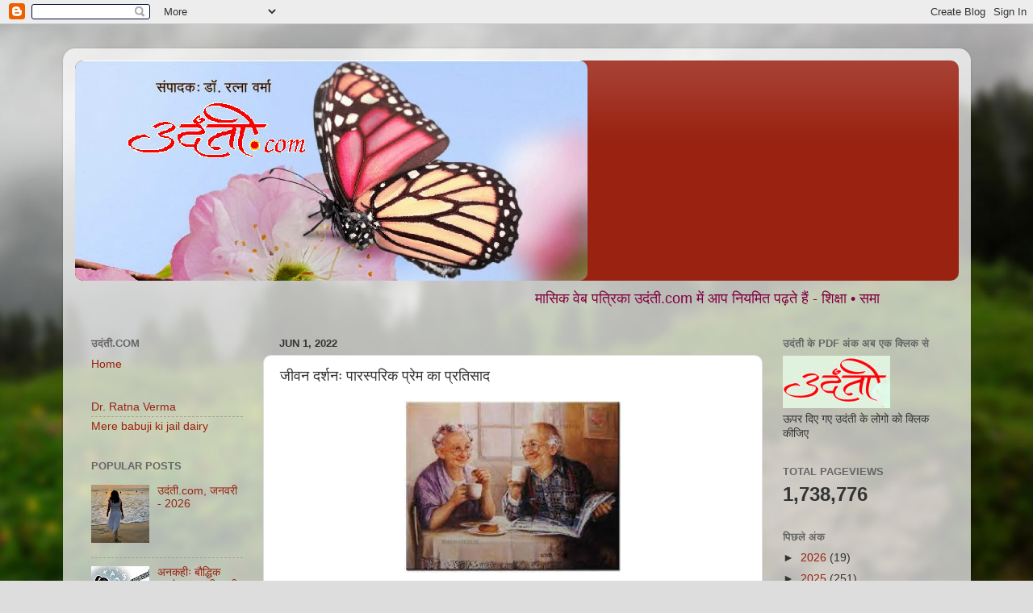

--- FILE ---
content_type: text/html; charset=UTF-8
request_url: https://www.udanti.com/2022/06/blog-post_29.html?showComment=1654480722093
body_size: 72280
content:
<!DOCTYPE html>
<html class='v2' dir='ltr' lang='en' xmlns='http://www.w3.org/1999/xhtml' xmlns:b='http://www.google.com/2005/gml/b' xmlns:data='http://www.google.com/2005/gml/data' xmlns:expr='http://www.google.com/2005/gml/expr'>
<head>
<link href='https://www.blogger.com/static/v1/widgets/335934321-css_bundle_v2.css' rel='stylesheet' type='text/css'/>
<meta content='pue0N-wcodP7GSLozxIu2OwohGS64Jpwqlxr0XgzYBM' name='google-site-verification'/>
<meta content='width=1100' name='viewport'/>
<meta content='text/html; charset=UTF-8' http-equiv='Content-Type'/>
<meta content='blogger' name='generator'/>
<link href='https://www.udanti.com/favicon.ico' rel='icon' type='image/x-icon'/>
<link href='https://www.udanti.com/2022/06/blog-post_29.html' rel='canonical'/>
<link rel="alternate" type="application/atom+xml" title="  उद&#2306;त&#2368;.com  - Atom" href="https://www.udanti.com/feeds/posts/default" />
<link rel="alternate" type="application/rss+xml" title="  उद&#2306;त&#2368;.com  - RSS" href="https://www.udanti.com/feeds/posts/default?alt=rss" />
<link rel="service.post" type="application/atom+xml" title="  उद&#2306;त&#2368;.com  - Atom" href="https://www.blogger.com/feeds/4535413749264243925/posts/default" />

<link rel="alternate" type="application/atom+xml" title="  उद&#2306;त&#2368;.com  - Atom" href="https://www.udanti.com/feeds/6195305442468142277/comments/default" />
<!--Can't find substitution for tag [blog.ieCssRetrofitLinks]-->
<link href='https://blogger.googleusercontent.com/img/b/R29vZ2xl/AVvXsEj1csd6GYNkZTGsWyMGf7sqgnuu24-FlTJ9reNFCIMGrmkEO2ZW_vcrb7FFp5IL8SHeY5KI1BziNdJkVn86VdaakDshg9sezAMUoYdDtenk-9KHlxaEQjw-UdNDULYpwiiMjGRKRUuDuF295_SVs80n2pjK2JRQc0XLuaSL02jXDuu5WARh9Xza_wd7TA/w269-h213/couple-drinking-tea-1.jpg' rel='image_src'/>
<meta content='https://www.udanti.com/2022/06/blog-post_29.html' property='og:url'/>
<meta content='     जीवन दर्शनः पारस्परिक प्रेम का प्रतिसाद' property='og:title'/>
<meta content='  -विजय जोशी  ( पूर्व ग्रुप महाप्रबंधक , भेल , भोपाल (म. प्र.)   प्रेम प्रार्थना की तरह इक मंदिर का दीप   जिसको यह मोती मिले वह बड़भागी सीप ...' property='og:description'/>
<meta content='https://blogger.googleusercontent.com/img/b/R29vZ2xl/AVvXsEj1csd6GYNkZTGsWyMGf7sqgnuu24-FlTJ9reNFCIMGrmkEO2ZW_vcrb7FFp5IL8SHeY5KI1BziNdJkVn86VdaakDshg9sezAMUoYdDtenk-9KHlxaEQjw-UdNDULYpwiiMjGRKRUuDuF295_SVs80n2pjK2JRQc0XLuaSL02jXDuu5WARh9Xza_wd7TA/w1200-h630-p-k-no-nu/couple-drinking-tea-1.jpg' property='og:image'/>
<title>  उद&#2306;त&#2368;.com :      ज&#2368;वन दर&#2381;शन&#2307; प&#2366;रस&#2381;पर&#2367;क प&#2381;र&#2375;म क&#2366; प&#2381;रत&#2367;स&#2366;द</title>
<style id='page-skin-1' type='text/css'><!--
/*-----------------------------------------------
Blogger Template Style
Name:     Picture Window
Designer: Blogger
URL:      www.blogger.com
----------------------------------------------- */
/* Variable definitions
====================
<Variable name="keycolor" description="Main Color" type="color" default="#1a222a"/>
<Variable name="body.background" description="Body Background" type="background"
color="#dddddd" default="#111111 url(//themes.googleusercontent.com/image?id=1OACCYOE0-eoTRTfsBuX1NMN9nz599ufI1Jh0CggPFA_sK80AGkIr8pLtYRpNUKPmwtEa) repeat-x fixed top center"/>
<Group description="Page Text" selector="body">
<Variable name="body.font" description="Font" type="font"
default="normal normal 15px Arial, Tahoma, Helvetica, FreeSans, sans-serif"/>
<Variable name="body.text.color" description="Text Color" type="color" default="#333333"/>
</Group>
<Group description="Backgrounds" selector=".body-fauxcolumns-outer">
<Variable name="body.background.color" description="Outer Background" type="color" default="#296695"/>
<Variable name="header.background.color" description="Header Background" type="color" default="transparent"/>
<Variable name="post.background.color" description="Post Background" type="color" default="#ffffff"/>
</Group>
<Group description="Links" selector=".main-outer">
<Variable name="link.color" description="Link Color" type="color" default="#336699"/>
<Variable name="link.visited.color" description="Visited Color" type="color" default="#6699cc"/>
<Variable name="link.hover.color" description="Hover Color" type="color" default="#33aaff"/>
</Group>
<Group description="Blog Title" selector=".header h1">
<Variable name="header.font" description="Title Font" type="font"
default="normal normal 36px Arial, Tahoma, Helvetica, FreeSans, sans-serif"/>
<Variable name="header.text.color" description="Text Color" type="color" default="#ffffff" />
</Group>
<Group description="Tabs Text" selector=".tabs-inner .widget li a">
<Variable name="tabs.font" description="Font" type="font"
default="normal normal 15px Arial, Tahoma, Helvetica, FreeSans, sans-serif"/>
<Variable name="tabs.text.color" description="Text Color" type="color" default="#ffffff"/>
<Variable name="tabs.selected.text.color" description="Selected Color" type="color" default="#992211"/>
</Group>
<Group description="Tabs Background" selector=".tabs-outer .PageList">
<Variable name="tabs.background.color" description="Background Color" type="color" default="transparent"/>
<Variable name="tabs.selected.background.color" description="Selected Color" type="color" default="transparent"/>
<Variable name="tabs.separator.color" description="Separator Color" type="color" default="transparent"/>
</Group>
<Group description="Post Title" selector="h3.post-title, .comments h4">
<Variable name="post.title.font" description="Title Font" type="font"
default="normal normal 18px Arial, Tahoma, Helvetica, FreeSans, sans-serif"/>
</Group>
<Group description="Date Header" selector=".date-header">
<Variable name="date.header.color" description="Text Color" type="color" default="#333333"/>
</Group>
<Group description="Post" selector=".post">
<Variable name="post.footer.text.color" description="Footer Text Color" type="color" default="#999999"/>
<Variable name="post.border.color" description="Border Color" type="color" default="#dddddd"/>
</Group>
<Group description="Gadgets" selector="h2">
<Variable name="widget.title.font" description="Title Font" type="font"
default="bold normal 13px Arial, Tahoma, Helvetica, FreeSans, sans-serif"/>
<Variable name="widget.title.text.color" description="Title Color" type="color" default="#888888"/>
</Group>
<Group description="Footer" selector=".footer-outer">
<Variable name="footer.text.color" description="Text Color" type="color" default="#cccccc"/>
<Variable name="footer.widget.title.text.color" description="Gadget Title Color" type="color" default="#aaaaaa"/>
</Group>
<Group description="Footer Links" selector=".footer-outer">
<Variable name="footer.link.color" description="Link Color" type="color" default="#99ccee"/>
<Variable name="footer.link.visited.color" description="Visited Color" type="color" default="#77aaee"/>
<Variable name="footer.link.hover.color" description="Hover Color" type="color" default="#33aaff"/>
</Group>
<Variable name="content.margin" description="Content Margin Top" type="length" default="20px" min="0" max="100px"/>
<Variable name="content.padding" description="Content Padding" type="length" default="0" min="0" max="100px"/>
<Variable name="content.background" description="Content Background" type="background"
default="transparent none repeat scroll top left"/>
<Variable name="content.border.radius" description="Content Border Radius" type="length" default="0" min="0" max="100px"/>
<Variable name="content.shadow.spread" description="Content Shadow Spread" type="length" default="0" min="0" max="100px"/>
<Variable name="header.padding" description="Header Padding" type="length" default="0" min="0" max="100px"/>
<Variable name="header.background.gradient" description="Header Gradient" type="url"
default="none"/>
<Variable name="header.border.radius" description="Header Border Radius" type="length" default="0" min="0" max="100px"/>
<Variable name="main.border.radius.top" description="Main Border Radius" type="length" default="20px" min="0" max="100px"/>
<Variable name="footer.border.radius.top" description="Footer Border Radius Top" type="length" default="0" min="0" max="100px"/>
<Variable name="footer.border.radius.bottom" description="Footer Border Radius Bottom" type="length" default="20px" min="0" max="100px"/>
<Variable name="region.shadow.spread" description="Main and Footer Shadow Spread" type="length" default="3px" min="0" max="100px"/>
<Variable name="region.shadow.offset" description="Main and Footer Shadow Offset" type="length" default="1px" min="-50px" max="50px"/>
<Variable name="tabs.background.gradient" description="Tab Background Gradient" type="url" default="none"/>
<Variable name="tab.selected.background.gradient" description="Selected Tab Background" type="url"
default="url(https://resources.blogblog.com/blogblog/data/1kt/transparent/white80.png)"/>
<Variable name="tab.background" description="Tab Background" type="background"
default="transparent url(https://resources.blogblog.com/blogblog/data/1kt/transparent/black50.png) repeat scroll top left"/>
<Variable name="tab.border.radius" description="Tab Border Radius" type="length" default="10px" min="0" max="100px"/>
<Variable name="tab.first.border.radius" description="First Tab Border Radius" type="length" default="10px" min="0" max="100px"/>
<Variable name="tabs.border.radius" description="Tabs Border Radius" type="length" default="0" min="0" max="100px"/>
<Variable name="tabs.spacing" description="Tab Spacing" type="length" default=".25em" min="0" max="10em"/>
<Variable name="tabs.margin.bottom" description="Tab Margin Bottom" type="length" default="0" min="0" max="100px"/>
<Variable name="tabs.margin.sides" description="Tab Margin Sides" type="length" default="20px" min="0" max="100px"/>
<Variable name="main.background" description="Main Background" type="background"
default="transparent url(https://resources.blogblog.com/blogblog/data/1kt/transparent/white80.png) repeat scroll top left"/>
<Variable name="main.padding.sides" description="Main Padding Sides" type="length" default="20px" min="0" max="100px"/>
<Variable name="footer.background" description="Footer Background" type="background"
default="transparent url(https://resources.blogblog.com/blogblog/data/1kt/transparent/black50.png) repeat scroll top left"/>
<Variable name="post.margin.sides" description="Post Margin Sides" type="length" default="-20px" min="-50px" max="50px"/>
<Variable name="post.border.radius" description="Post Border Radius" type="length" default="5px" min="0" max="100px"/>
<Variable name="widget.title.text.transform" description="Widget Title Text Transform" type="string" default="uppercase"/>
<Variable name="mobile.background.overlay" description="Mobile Background Overlay" type="string"
default="transparent none repeat scroll top left"/>
<Variable name="startSide" description="Side where text starts in blog language" type="automatic" default="left"/>
<Variable name="endSide" description="Side where text ends in blog language" type="automatic" default="right"/>
*/
/* Content
----------------------------------------------- */
body {
font: normal normal 15px Arial, Tahoma, Helvetica, FreeSans, sans-serif;
color: #333333;
background: #dddddd url(//themes.googleusercontent.com/image?id=1fupio4xM9eVxyr-k5QC5RiCJlYR35r9dXsp63RKsKt64v33poi2MvnjkX_1MULBY8BsT) repeat-x fixed bottom center;
}
html body .region-inner {
min-width: 0;
max-width: 100%;
width: auto;
}
.content-outer {
font-size: 90%;
}
a:link {
text-decoration:none;
color: #992211;
}
a:visited {
text-decoration:none;
color: #771100;
}
a:hover {
text-decoration:underline;
color: #cc4411;
}
.content-outer {
background: transparent url(https://resources.blogblog.com/blogblog/data/1kt/transparent/white80.png) repeat scroll top left;
-moz-border-radius: 15px;
-webkit-border-radius: 15px;
-goog-ms-border-radius: 15px;
border-radius: 15px;
-moz-box-shadow: 0 0 3px rgba(0, 0, 0, .15);
-webkit-box-shadow: 0 0 3px rgba(0, 0, 0, .15);
-goog-ms-box-shadow: 0 0 3px rgba(0, 0, 0, .15);
box-shadow: 0 0 3px rgba(0, 0, 0, .15);
margin: 30px auto;
}
.content-inner {
padding: 15px;
}
/* Header
----------------------------------------------- */
.header-outer {
background: #992211 url(https://resources.blogblog.com/blogblog/data/1kt/transparent/header_gradient_shade.png) repeat-x scroll top left;
_background-image: none;
color: #ffffff;
-moz-border-radius: 10px;
-webkit-border-radius: 10px;
-goog-ms-border-radius: 10px;
border-radius: 10px;
}
.Header img, .Header #header-inner {
-moz-border-radius: 10px;
-webkit-border-radius: 10px;
-goog-ms-border-radius: 10px;
border-radius: 10px;
}
.header-inner .Header .titlewrapper,
.header-inner .Header .descriptionwrapper {
padding-left: 30px;
padding-right: 30px;
}
.Header h1 {
font: normal normal 36px Arial, Tahoma, Helvetica, FreeSans, sans-serif;
text-shadow: 1px 1px 3px rgba(0, 0, 0, 0.3);
}
.Header h1 a {
color: #ffffff;
}
.Header .description {
font-size: 130%;
}
/* Tabs
----------------------------------------------- */
.tabs-inner {
margin: .5em 0 0;
padding: 0;
}
.tabs-inner .section {
margin: 0;
}
.tabs-inner .widget ul {
padding: 0;
background: #f5f5f5 url(https://resources.blogblog.com/blogblog/data/1kt/transparent/tabs_gradient_shade.png) repeat scroll bottom;
-moz-border-radius: 10px;
-webkit-border-radius: 10px;
-goog-ms-border-radius: 10px;
border-radius: 10px;
}
.tabs-inner .widget li {
border: none;
}
.tabs-inner .widget li a {
display: inline-block;
padding: .5em 1em;
margin-right: 0;
color: #992211;
font: normal normal 15px Arial, Tahoma, Helvetica, FreeSans, sans-serif;
-moz-border-radius: 0 0 0 0;
-webkit-border-top-left-radius: 0;
-webkit-border-top-right-radius: 0;
-goog-ms-border-radius: 0 0 0 0;
border-radius: 0 0 0 0;
background: transparent none no-repeat scroll top left;
border-right: 1px solid #cccccc;
}
.tabs-inner .widget li:first-child a {
padding-left: 1.25em;
-moz-border-radius-topleft: 10px;
-moz-border-radius-bottomleft: 10px;
-webkit-border-top-left-radius: 10px;
-webkit-border-bottom-left-radius: 10px;
-goog-ms-border-top-left-radius: 10px;
-goog-ms-border-bottom-left-radius: 10px;
border-top-left-radius: 10px;
border-bottom-left-radius: 10px;
}
.tabs-inner .widget li.selected a,
.tabs-inner .widget li a:hover {
position: relative;
z-index: 1;
background: #ffffff url(https://resources.blogblog.com/blogblog/data/1kt/transparent/tabs_gradient_shade.png) repeat scroll bottom;
color: #000000;
-moz-box-shadow: 0 0 0 rgba(0, 0, 0, .15);
-webkit-box-shadow: 0 0 0 rgba(0, 0, 0, .15);
-goog-ms-box-shadow: 0 0 0 rgba(0, 0, 0, .15);
box-shadow: 0 0 0 rgba(0, 0, 0, .15);
}
/* Headings
----------------------------------------------- */
h2 {
font: bold normal 13px Arial, Tahoma, Helvetica, FreeSans, sans-serif;
text-transform: uppercase;
color: #666666;
margin: .5em 0;
}
/* Main
----------------------------------------------- */
.main-outer {
background: transparent none repeat scroll top center;
-moz-border-radius: 0 0 0 0;
-webkit-border-top-left-radius: 0;
-webkit-border-top-right-radius: 0;
-webkit-border-bottom-left-radius: 0;
-webkit-border-bottom-right-radius: 0;
-goog-ms-border-radius: 0 0 0 0;
border-radius: 0 0 0 0;
-moz-box-shadow: 0 0 0 rgba(0, 0, 0, .15);
-webkit-box-shadow: 0 0 0 rgba(0, 0, 0, .15);
-goog-ms-box-shadow: 0 0 0 rgba(0, 0, 0, .15);
box-shadow: 0 0 0 rgba(0, 0, 0, .15);
}
.main-inner {
padding: 15px 5px 20px;
}
.main-inner .column-center-inner {
padding: 0 0;
}
.main-inner .column-left-inner {
padding-left: 0;
}
.main-inner .column-right-inner {
padding-right: 0;
}
/* Posts
----------------------------------------------- */
h3.post-title {
margin: 0;
font: normal normal 18px Arial, Tahoma, Helvetica, FreeSans, sans-serif;
}
.comments h4 {
margin: 1em 0 0;
font: normal normal 18px Arial, Tahoma, Helvetica, FreeSans, sans-serif;
}
.date-header span {
color: #333333;
}
.post-outer {
background-color: #ffffff;
border: solid 1px #dddddd;
-moz-border-radius: 10px;
-webkit-border-radius: 10px;
border-radius: 10px;
-goog-ms-border-radius: 10px;
padding: 15px 20px;
margin: 0 -20px 20px;
}
.post-body {
line-height: 1.4;
font-size: 110%;
position: relative;
}
.post-header {
margin: 0 0 1.5em;
color: #999999;
line-height: 1.6;
}
.post-footer {
margin: .5em 0 0;
color: #999999;
line-height: 1.6;
}
#blog-pager {
font-size: 140%
}
#comments .comment-author {
padding-top: 1.5em;
border-top: dashed 1px #ccc;
border-top: dashed 1px rgba(128, 128, 128, .5);
background-position: 0 1.5em;
}
#comments .comment-author:first-child {
padding-top: 0;
border-top: none;
}
.avatar-image-container {
margin: .2em 0 0;
}
/* Comments
----------------------------------------------- */
.comments .comments-content .icon.blog-author {
background-repeat: no-repeat;
background-image: url([data-uri]);
}
.comments .comments-content .loadmore a {
border-top: 1px solid #cc4411;
border-bottom: 1px solid #cc4411;
}
.comments .continue {
border-top: 2px solid #cc4411;
}
/* Widgets
----------------------------------------------- */
.widget ul, .widget #ArchiveList ul.flat {
padding: 0;
list-style: none;
}
.widget ul li, .widget #ArchiveList ul.flat li {
border-top: dashed 1px #ccc;
border-top: dashed 1px rgba(128, 128, 128, .5);
}
.widget ul li:first-child, .widget #ArchiveList ul.flat li:first-child {
border-top: none;
}
.widget .post-body ul {
list-style: disc;
}
.widget .post-body ul li {
border: none;
}
/* Footer
----------------------------------------------- */
.footer-outer {
color:#eeeeee;
background: transparent url(https://resources.blogblog.com/blogblog/data/1kt/transparent/black50.png) repeat scroll top left;
-moz-border-radius: 10px 10px 10px 10px;
-webkit-border-top-left-radius: 10px;
-webkit-border-top-right-radius: 10px;
-webkit-border-bottom-left-radius: 10px;
-webkit-border-bottom-right-radius: 10px;
-goog-ms-border-radius: 10px 10px 10px 10px;
border-radius: 10px 10px 10px 10px;
-moz-box-shadow: 0 0 0 rgba(0, 0, 0, .15);
-webkit-box-shadow: 0 0 0 rgba(0, 0, 0, .15);
-goog-ms-box-shadow: 0 0 0 rgba(0, 0, 0, .15);
box-shadow: 0 0 0 rgba(0, 0, 0, .15);
}
.footer-inner {
padding: 10px 5px 20px;
}
.footer-outer a {
color: #ffffdd;
}
.footer-outer a:visited {
color: #cccc99;
}
.footer-outer a:hover {
color: #ffffff;
}
.footer-outer .widget h2 {
color: #bbbbbb;
}
/* Mobile
----------------------------------------------- */
html body.mobile {
height: auto;
}
html body.mobile {
min-height: 480px;
background-size: 100% auto;
}
.mobile .body-fauxcolumn-outer {
background: transparent none repeat scroll top left;
}
html .mobile .mobile-date-outer, html .mobile .blog-pager {
border-bottom: none;
background: transparent none repeat scroll top center;
margin-bottom: 10px;
}
.mobile .date-outer {
background: transparent none repeat scroll top center;
}
.mobile .header-outer, .mobile .main-outer,
.mobile .post-outer, .mobile .footer-outer {
-moz-border-radius: 0;
-webkit-border-radius: 0;
-goog-ms-border-radius: 0;
border-radius: 0;
}
.mobile .content-outer,
.mobile .main-outer,
.mobile .post-outer {
background: inherit;
border: none;
}
.mobile .content-outer {
font-size: 100%;
}
.mobile-link-button {
background-color: #992211;
}
.mobile-link-button a:link, .mobile-link-button a:visited {
color: #ffffff;
}
.mobile-index-contents {
color: #333333;
}
.mobile .tabs-inner .PageList .widget-content {
background: #ffffff url(https://resources.blogblog.com/blogblog/data/1kt/transparent/tabs_gradient_shade.png) repeat scroll bottom;
color: #000000;
}
.mobile .tabs-inner .PageList .widget-content .pagelist-arrow {
border-left: 1px solid #cccccc;
}

--></style>
<style id='template-skin-1' type='text/css'><!--
body {
min-width: 1125px;
}
.content-outer, .content-fauxcolumn-outer, .region-inner {
min-width: 1125px;
max-width: 1125px;
_width: 1125px;
}
.main-inner .columns {
padding-left: 233px;
padding-right: 243px;
}
.main-inner .fauxcolumn-center-outer {
left: 233px;
right: 243px;
/* IE6 does not respect left and right together */
_width: expression(this.parentNode.offsetWidth -
parseInt("233px") -
parseInt("243px") + 'px');
}
.main-inner .fauxcolumn-left-outer {
width: 233px;
}
.main-inner .fauxcolumn-right-outer {
width: 243px;
}
.main-inner .column-left-outer {
width: 233px;
right: 100%;
margin-left: -233px;
}
.main-inner .column-right-outer {
width: 243px;
margin-right: -243px;
}
#layout {
min-width: 0;
}
#layout .content-outer {
min-width: 0;
width: 800px;
}
#layout .region-inner {
min-width: 0;
width: auto;
}
body#layout div.add_widget {
padding: 8px;
}
body#layout div.add_widget a {
margin-left: 32px;
}
--></style>
<style>
    body {background-image:url(\/\/themes.googleusercontent.com\/image?id=1fupio4xM9eVxyr-k5QC5RiCJlYR35r9dXsp63RKsKt64v33poi2MvnjkX_1MULBY8BsT);}
    
@media (max-width: 200px) { body {background-image:url(\/\/themes.googleusercontent.com\/image?id=1fupio4xM9eVxyr-k5QC5RiCJlYR35r9dXsp63RKsKt64v33poi2MvnjkX_1MULBY8BsT&options=w200);}}
@media (max-width: 400px) and (min-width: 201px) { body {background-image:url(\/\/themes.googleusercontent.com\/image?id=1fupio4xM9eVxyr-k5QC5RiCJlYR35r9dXsp63RKsKt64v33poi2MvnjkX_1MULBY8BsT&options=w400);}}
@media (max-width: 800px) and (min-width: 401px) { body {background-image:url(\/\/themes.googleusercontent.com\/image?id=1fupio4xM9eVxyr-k5QC5RiCJlYR35r9dXsp63RKsKt64v33poi2MvnjkX_1MULBY8BsT&options=w800);}}
@media (max-width: 1200px) and (min-width: 801px) { body {background-image:url(\/\/themes.googleusercontent.com\/image?id=1fupio4xM9eVxyr-k5QC5RiCJlYR35r9dXsp63RKsKt64v33poi2MvnjkX_1MULBY8BsT&options=w1200);}}
/* Last tag covers anything over one higher than the previous max-size cap. */
@media (min-width: 1201px) { body {background-image:url(\/\/themes.googleusercontent.com\/image?id=1fupio4xM9eVxyr-k5QC5RiCJlYR35r9dXsp63RKsKt64v33poi2MvnjkX_1MULBY8BsT&options=w1600);}}
  </style>
<!-- Google tag (gtag.js) -->
<script async='true' src='https://www.googletagmanager.com/gtag/js?id=G-Q5RWQ7T9Y4'></script>
<script>
        window.dataLayer = window.dataLayer || [];
        function gtag(){dataLayer.push(arguments);}
        gtag('js', new Date());
        gtag('config', 'G-Q5RWQ7T9Y4');
      </script>
<link href='https://www.blogger.com/dyn-css/authorization.css?targetBlogID=4535413749264243925&amp;zx=0abef6f7-96f3-479b-acfc-74d3edfdf750' media='none' onload='if(media!=&#39;all&#39;)media=&#39;all&#39;' rel='stylesheet'/><noscript><link href='https://www.blogger.com/dyn-css/authorization.css?targetBlogID=4535413749264243925&amp;zx=0abef6f7-96f3-479b-acfc-74d3edfdf750' rel='stylesheet'/></noscript>
<meta name='google-adsense-platform-account' content='ca-host-pub-1556223355139109'/>
<meta name='google-adsense-platform-domain' content='blogspot.com'/>

</head>
<body class='loading'>
<div class='navbar section' id='navbar' name='Navbar'><div class='widget Navbar' data-version='1' id='Navbar1'><script type="text/javascript">
    function setAttributeOnload(object, attribute, val) {
      if(window.addEventListener) {
        window.addEventListener('load',
          function(){ object[attribute] = val; }, false);
      } else {
        window.attachEvent('onload', function(){ object[attribute] = val; });
      }
    }
  </script>
<div id="navbar-iframe-container"></div>
<script type="text/javascript" src="https://apis.google.com/js/platform.js"></script>
<script type="text/javascript">
      gapi.load("gapi.iframes:gapi.iframes.style.bubble", function() {
        if (gapi.iframes && gapi.iframes.getContext) {
          gapi.iframes.getContext().openChild({
              url: 'https://www.blogger.com/navbar/4535413749264243925?po\x3d6195305442468142277\x26origin\x3dhttps://www.udanti.com',
              where: document.getElementById("navbar-iframe-container"),
              id: "navbar-iframe"
          });
        }
      });
    </script><script type="text/javascript">
(function() {
var script = document.createElement('script');
script.type = 'text/javascript';
script.src = '//pagead2.googlesyndication.com/pagead/js/google_top_exp.js';
var head = document.getElementsByTagName('head')[0];
if (head) {
head.appendChild(script);
}})();
</script>
</div></div>
<div class='body-fauxcolumns'>
<div class='fauxcolumn-outer body-fauxcolumn-outer'>
<div class='cap-top'>
<div class='cap-left'></div>
<div class='cap-right'></div>
</div>
<div class='fauxborder-left'>
<div class='fauxborder-right'></div>
<div class='fauxcolumn-inner'>
</div>
</div>
<div class='cap-bottom'>
<div class='cap-left'></div>
<div class='cap-right'></div>
</div>
</div>
</div>
<div class='content'>
<div class='content-fauxcolumns'>
<div class='fauxcolumn-outer content-fauxcolumn-outer'>
<div class='cap-top'>
<div class='cap-left'></div>
<div class='cap-right'></div>
</div>
<div class='fauxborder-left'>
<div class='fauxborder-right'></div>
<div class='fauxcolumn-inner'>
</div>
</div>
<div class='cap-bottom'>
<div class='cap-left'></div>
<div class='cap-right'></div>
</div>
</div>
</div>
<div class='content-outer'>
<div class='content-cap-top cap-top'>
<div class='cap-left'></div>
<div class='cap-right'></div>
</div>
<div class='fauxborder-left content-fauxborder-left'>
<div class='fauxborder-right content-fauxborder-right'></div>
<div class='content-inner'>
<header>
<div class='header-outer'>
<div class='header-cap-top cap-top'>
<div class='cap-left'></div>
<div class='cap-right'></div>
</div>
<div class='fauxborder-left header-fauxborder-left'>
<div class='fauxborder-right header-fauxborder-right'></div>
<div class='region-inner header-inner'>
<div class='header section' id='header' name='Header'><div class='widget Header' data-version='1' id='Header1'>
<div id='header-inner'>
<a href='https://www.udanti.com/' style='display: block'>
<img alt='  उदंती.com ' height='273px; ' id='Header1_headerimg' src='https://blogger.googleusercontent.com/img/b/R29vZ2xl/AVvXsEhYniy0VXTYYsvnjevzs-TLq_KcjLoqm3PVEzrejxMBy0CNFrtiEKPlgZV3UvxEXkzeE1NBWdAi80_mD-8TAUZ0E8TpdjWS98uKi3wBAJMsb29vjcgc5x9fm2Z1NS1adNFf1buk2VQFtdda/s635/udanti.com-+cover+veb+pag-+edt.jpg' style='display: block' width='635px; '/>
</a>
</div>
</div></div>
</div>
</div>
<div class='header-cap-bottom cap-bottom'>
<div class='cap-left'></div>
<div class='cap-right'></div>
</div>
</div>
</header>
<div class='tabs-outer'>
<div class='tabs-cap-top cap-top'>
<div class='cap-left'></div>
<div class='cap-right'></div>
</div>
<div class='fauxborder-left tabs-fauxborder-left'>
<div class='fauxborder-right tabs-fauxborder-right'></div>
<div class='region-inner tabs-inner'>
<div class='tabs section' id='crosscol' name='Cross-Column'><div class='widget HTML' data-version='1' id='HTML1'>
<div class='widget-content'>
<table align="center" border="0"><tbody><tr><td background=""><span style="font-family:arial;font-size:130%;color:#800040;">

<marquee scrolldelay="90" behavior="scroll" direction="left" scrollamount="6" loop="true" height="30" width="900"><blink>
म&#2366;स&#2367;क व&#2375;ब पत&#2381;र&#2367;क&#2366; उद&#2306;त&#2368;.com म&#2375;&#2306; आप न&#2367;यम&#2367;त पढ&#2364;त&#2375; ह&#2376;&#2306; - श&#2367;क&#2381;ष&#2366; &#8226; सम&#2366;ज &#8226; कल&#2366;- स&#2306;स&#2381;क&#2371;त&#2367; &#8226; पर&#2381;य&#2366;वरण आद&#2367; स&#2375; ज&#2369;ड&#2364;&#2375; ज&#2381;वल&#2306;त म&#2369;द&#2381;द&#2379;&#2306; पर आल&#2375;ख, और स&#2366;थ म&#2375;&#2306; अनकह&#2368; &#8226; य&#2366;त&#2381;र&#2366; व&#2371;त&#2366;&#2306;त &#8226; स&#2306;स&#2381;मरण &#8226; कह&#2366;न&#2368; &#8226; कव&#2367;त&#2366; &#8226; व&#2381;य&#2306;ग&#2381;य &#8226; लघ&#2369;कथ&#2366; &#8226; क&#2367;त&#2366;ब&#2375;&#2306; ... आपक&#2368; म&#2380;ल&#2367;क रचन&#2366;ओ&#2306; क&#2366; हम&#2375;श&#2366; स&#2381;व&#2366;गत ह&#2376;&#2404; </blink></marquee></span></td></tr></tbody></table>
</div>
<div class='clear'></div>
</div></div>
<div class='tabs no-items section' id='crosscol-overflow' name='Cross-Column 2'></div>
</div>
</div>
<div class='tabs-cap-bottom cap-bottom'>
<div class='cap-left'></div>
<div class='cap-right'></div>
</div>
</div>
<div class='main-outer'>
<div class='main-cap-top cap-top'>
<div class='cap-left'></div>
<div class='cap-right'></div>
</div>
<div class='fauxborder-left main-fauxborder-left'>
<div class='fauxborder-right main-fauxborder-right'></div>
<div class='region-inner main-inner'>
<div class='columns fauxcolumns'>
<div class='fauxcolumn-outer fauxcolumn-center-outer'>
<div class='cap-top'>
<div class='cap-left'></div>
<div class='cap-right'></div>
</div>
<div class='fauxborder-left'>
<div class='fauxborder-right'></div>
<div class='fauxcolumn-inner'>
</div>
</div>
<div class='cap-bottom'>
<div class='cap-left'></div>
<div class='cap-right'></div>
</div>
</div>
<div class='fauxcolumn-outer fauxcolumn-left-outer'>
<div class='cap-top'>
<div class='cap-left'></div>
<div class='cap-right'></div>
</div>
<div class='fauxborder-left'>
<div class='fauxborder-right'></div>
<div class='fauxcolumn-inner'>
</div>
</div>
<div class='cap-bottom'>
<div class='cap-left'></div>
<div class='cap-right'></div>
</div>
</div>
<div class='fauxcolumn-outer fauxcolumn-right-outer'>
<div class='cap-top'>
<div class='cap-left'></div>
<div class='cap-right'></div>
</div>
<div class='fauxborder-left'>
<div class='fauxborder-right'></div>
<div class='fauxcolumn-inner'>
</div>
</div>
<div class='cap-bottom'>
<div class='cap-left'></div>
<div class='cap-right'></div>
</div>
</div>
<!-- corrects IE6 width calculation -->
<div class='columns-inner'>
<div class='column-center-outer'>
<div class='column-center-inner'>
<div class='main section' id='main' name='Main'><div class='widget Blog' data-version='1' id='Blog1'>
<div class='blog-posts hfeed'>

          <div class="date-outer">
        
<h2 class='date-header'><span>Jun 1, 2022</span></h2>

          <div class="date-posts">
        
<div class='post-outer'>
<div class='post hentry uncustomized-post-template' itemprop='blogPost' itemscope='itemscope' itemtype='http://schema.org/BlogPosting'>
<meta content='https://blogger.googleusercontent.com/img/b/R29vZ2xl/AVvXsEj1csd6GYNkZTGsWyMGf7sqgnuu24-FlTJ9reNFCIMGrmkEO2ZW_vcrb7FFp5IL8SHeY5KI1BziNdJkVn86VdaakDshg9sezAMUoYdDtenk-9KHlxaEQjw-UdNDULYpwiiMjGRKRUuDuF295_SVs80n2pjK2JRQc0XLuaSL02jXDuu5WARh9Xza_wd7TA/w269-h213/couple-drinking-tea-1.jpg' itemprop='image_url'/>
<meta content='4535413749264243925' itemprop='blogId'/>
<meta content='6195305442468142277' itemprop='postId'/>
<a name='6195305442468142277'></a>
<h3 class='post-title entry-title' itemprop='name'>
     ज&#2368;वन दर&#2381;शन&#2307; प&#2366;रस&#2381;पर&#2367;क प&#2381;र&#2375;म क&#2366; प&#2381;रत&#2367;स&#2366;द
</h3>
<div class='post-header'>
<div class='post-header-line-1'></div>
</div>
<div class='post-body entry-content' id='post-body-6195305442468142277' itemprop='description articleBody'>
<p></p><div class="separator" style="clear: both; text-align: center;"><a href="https://blogger.googleusercontent.com/img/b/R29vZ2xl/AVvXsEj1csd6GYNkZTGsWyMGf7sqgnuu24-FlTJ9reNFCIMGrmkEO2ZW_vcrb7FFp5IL8SHeY5KI1BziNdJkVn86VdaakDshg9sezAMUoYdDtenk-9KHlxaEQjw-UdNDULYpwiiMjGRKRUuDuF295_SVs80n2pjK2JRQc0XLuaSL02jXDuu5WARh9Xza_wd7TA/s252/couple-drinking-tea-1.jpg" style="margin-left: 1em; margin-right: 1em;"><img border="0" data-original-height="200" data-original-width="252" height="213" src="https://blogger.googleusercontent.com/img/b/R29vZ2xl/AVvXsEj1csd6GYNkZTGsWyMGf7sqgnuu24-FlTJ9reNFCIMGrmkEO2ZW_vcrb7FFp5IL8SHeY5KI1BziNdJkVn86VdaakDshg9sezAMUoYdDtenk-9KHlxaEQjw-UdNDULYpwiiMjGRKRUuDuF295_SVs80n2pjK2JRQc0XLuaSL02jXDuu5WARh9Xza_wd7TA/w269-h213/couple-drinking-tea-1.jpg" width="269" /></a></div><p></p><p></p><p class="MsoNormal" style="text-align: justify;"><span face="&quot;Kokila&quot;,sans-serif" lang="HI" style="line-height: 107%;"><b><span style="mso-spacerun: yes;">&nbsp;</span>-व&#2367;जय ज&#2379;श&#2368;&nbsp; </b>(</span><span face="Kokila, sans-serif" lang="HI" style="line-height: 107%;">प&#2370;र&#2381;व ग&#2381;र&#2369;प मह&#2366;प&#2381;रब&#2306;धक</span><span face="Kokila, sans-serif" style="line-height: 107%;">, <span lang="HI">भ&#2375;ल</span>, <span lang="HI">भ&#2379;प&#2366;ल (म. प&#2381;र.)</span></span></p>

<p class="MsoNormal" style="text-align: justify;"><i><span face="&quot;Kokila&quot;,sans-serif" lang="HI" style="line-height: 107%;">प&#2381;र&#2375;म प&#2381;र&#2366;र&#2381;थन&#2366; क&#2368; तरह
इक म&#2306;द&#2367;र क&#2366; द&#2368;प</span><span face="&quot;Kokila&quot;,sans-serif" style="line-height: 107%;"><o:p></o:p></span></i></p>

<p class="MsoNormal" style="text-align: justify;"><span face="&quot;Kokila&quot;,sans-serif" lang="HI" style="line-height: 107%;"><i>ज&#2367;सक&#2379; यह म&#2379;त&#2368; म&#2367;ल&#2375; वह
बड&#2364;भ&#2366;ग&#2368; स&#2368;प</i></span><span face="&quot;Kokila&quot;,sans-serif" style="line-height: 107%;"><o:p></o:p></span></p>

<p class="MsoNormal" style="text-align: justify;"><span face="&quot;Kokila&quot;,sans-serif" lang="HI" style="line-height: 107%;"><span style="mso-spacerun: yes;">&nbsp;</span>सहय&#2379;ग</span><span face="&quot;Kokila&quot;,sans-serif" style="line-height: 107%;">, <span lang="HI">सद&#2381;भ&#2366;वन&#2366; तथ&#2366;
सह&#2366;न&#2369;भ&#2370;त&#2367; ज&#2368;वन क&#2375; व&#2375; त&#2368;न अवयव ह&#2376;&#2306; ज&#2379; हम&#2375;&#2306; आपस म&#2375;&#2306; एक द&#2370;सर&#2375; स&#2375; न&#2367;र&#2381;मल मन स&#2375;
ज&#2379;ड़त&#2375; ह&#2376;&#2306;&#2404; इसम&#2375;&#2306;<span style="mso-spacerun: yes;">&nbsp; </span>एक द&#2370;सर&#2375; पर प&#2366;रस&#2381;पर&#2367;क
न&#2367;र&#2381;भरत&#2366; भ&#2368; एक ऐस&#2366; पहल&#2370; ह&#2376; ज&#2379; हम&#2366;र&#2368; शक&#2381;त&#2367;</span>, <span lang="HI">स&#2381;व&#2366;भ&#2367;म&#2366;न एव&#2306;
स&#2366;हस क&#2379; पर&#2367;भ&#2366;ष&#2367;त करत&#2366; ह&#2376;&#2404; इसक&#2366; सर&#2381;व&#2379;त&#2381;तम उद&#2366;हरण यद&#2367; कह&#2368;&#2306; ह&#2376; त&#2379; वह ह&#2376; द&#2306;पत&#2381;त&#2367;
य&#2366;न&#2368; पत&#2367;- पत&#2381;न&#2368; क&#2366; ज&#2379;ड़&#2366; अस&#2381;त&#2369; एक छ&#2379;ट&#2366; स&#2366; प&#2381;रस&#2306;ग-</span><o:p></o:p></span></p>

<p class="MsoNormal" style="text-align: justify;"><span face="&quot;Kokila&quot;,sans-serif" lang="HI" style="line-height: 107%;">75 वर&#2381;ष आय&#2369; प&#2381;र&#2366;प&#2381;त एक
वर&#2367;ष&#2381;ठ पत&#2367; क&#2368; उनस&#2375; 5 वर&#2381;ष छ&#2379;ट&#2368; पत&#2381;न&#2368; क&#2375; आपस&#2368; म&#2375;लज&#2379;ल और परस&#2381;पर प&#2381;र&#2375;म स&#2375; प&#2381;रभ&#2366;व&#2367;त
एक न&#2380;जव&#2366;न उनस&#2375; न&#2367;यम&#2367;त र&#2370;प स&#2375; म&#2367;लन&#2375; हर रव&#2367;व&#2366;र ज&#2366;य&#2366; करत&#2366; थ&#2366;&#2404; उसन&#2375; द&#2375;ख&#2366; क&#2367; पत&#2367;
अपन&#2368; पत&#2381;न&#2368; स&#2375; स&#2381;न&#2375;हप&#2370;र&#2381;वक क&#2377;फ&#2368; प&#2368;न&#2375; क&#2368; जब म&#2306;श&#2366; ज&#2366;ह&#2367;र करत&#2375; त&#2379; पत&#2381;न&#2368; क&#2377;फ&#2368; ब&#2366;टल
ल&#2366;कर उनस&#2375; ख&#2379;ल द&#2375;न&#2375; क&#2375; आग&#2381;रह सह&#2367;त उपस&#2381;थ&#2367;त ह&#2379; ज&#2366;य&#2366; करत&#2368; थ&#2368;&#2306;&#2404; यह एक सतत प&#2381;रव&#2366;ह&#2367;त
ह&#2379;न&#2375; न&#2367;यम&#2367;त प&#2381;रक&#2381;र&#2367;य&#2366; थ&#2368;&#2404;</span><span face="&quot;Kokila&quot;,sans-serif" style="line-height: 107%;"><o:p></o:p></span></p>

<p class="MsoNormal" style="text-align: justify;"><span face="&quot;Kokila&quot;,sans-serif" lang="HI" style="line-height: 107%;"><span style="mso-spacerun: yes;">&nbsp;</span>न&#2380;जव&#2366;न न&#2375; सह&#2366;यत&#2366; क&#2368; द&#2371;ष&#2381;ट&#2367; स&#2375; उन&#2381;ह&#2375;&#2306; एक
क&#2377;फ&#2368;<span style="mso-spacerun: yes;">&nbsp; </span>म&#2375;कर ब&#2366;टल ओपनर क&#2375; स&#2366;थ भ&#2375;&#2306;ट क&#2367;य&#2366;
उनक&#2368; स&#2369;व&#2367;ध&#2366; क&#2375; मद&#2381;द&#2375;नजर</span><span face="&quot;Kokila&quot;,sans-serif" style="line-height: 107%;">, <span lang="HI">ल&#2375;क&#2367;न उसक&#2375; ल&#2367;ए आश&#2381;चर&#2381;य क&#2368; ब&#2366;त
त&#2379; यह ह&#2369;ई क&#2367; अगल&#2375; व&#2367;ज़&#2367;ट पर उसन&#2375; पत&#2381;न&#2368; क&#2379; फ&#2367;र स&#2375; वह&#2368; आग&#2381;रह करत&#2375; प&#2366;य&#2366;&#2404; वह अच&#2306;भ&#2367;त
ह&#2379; गय&#2366;&#2404; उस&#2375; लग&#2366; श&#2366;यद व&#2375; भ&#2375;&#2306;ट भ&#2370;ल गए ह&#2376;&#2306;&#2404;</span><o:p></o:p></span></p>

<p class="MsoNormal" style="text-align: justify;"><span face="&quot;Kokila&quot;,sans-serif" lang="HI" style="line-height: 107%;">तत&#2381;पश&#2381;च&#2366;त उस&#2375; एक द&#2367;न
द&#2379;न&#2379;&#2306; स&#2375; अलग- अलग म&#2367;लन&#2375; क&#2366; अवसर म&#2367;ल&#2366; त&#2379; उसन&#2375; इस ब&#2366;बद ज&#2367;ज&#2381;ञ&#2366;स&#2366; प&#2381;रकट क&#2368; और ज&#2379;
उत&#2381;तर म&#2367;ल&#2366; वह हम सबक&#2375; ज&#2368;वन म&#2375;&#2306; प&#2381;र&#2375;म क&#2368; पर&#2367;भ&#2366;ष&#2366; क&#2366; सर&#2381;वश&#2381;र&#2375;ष&#2381;ठ उद&#2366;हरण ह&#2376;&#2404;</span><span face="&quot;Kokila&quot;,sans-serif" style="line-height: 107%;"><o:p></o:p></span></p>

<p class="MsoNormal" style="text-align: justify;"><span face="&quot;Kokila&quot;,sans-serif" lang="HI" style="line-height: 107%;"><span style="mso-spacerun: yes;">&nbsp;</span>उन मह&#2366;शय न&#2375; कह&#2366;- ह&#2366;&#2305;</span><span face="&quot;Kokila&quot;,sans-serif" style="line-height: 107%;">, <span lang="HI">म&#2376;&#2306; स&#2381;वय&#2306; भ&#2368; क&#2377;फ&#2368; बन&#2366; सकत&#2366; ह&#2370;&#2305; बग&#2376;र क&#2367;स&#2368; सह&#2366;यक</span>, <span lang="HI">क&#2367;न&#2381;त&#2369;
ऐस&#2366; करत&#2366; नह&#2368;&#2306; और वह इसल&#2367;य&#2375; क&#2367; म&#2376;&#2306; अपन&#2368; पत&#2381;न&#2368; क&#2379; यह एहस&#2366;स कर&#2366;त&#2366; रहत&#2366; ह&#2370;&#2305; क&#2367; म&#2376;&#2306;
अपन&#2375; ज&#2368;वन म&#2375;&#2306; उस पर क&#2367;तन&#2366; न&#2367;र&#2381;भर ह&#2370;&#2305;&#2404;<span style="mso-spacerun: yes;">&nbsp; </span>वह
म&#2375;र&#2375; ज&#2368;वन क&#2375; ल&#2367;ए आवश&#2381;यक नह&#2368;&#2306;</span>, <span lang="HI">अप&#2367;त&#2369; अन&#2367;व&#2366;र&#2381;य ह&#2376;&#2404; उसक&#2375; प&#2366;स
एक ऐस&#2368; प&#2381;रत&#2367;भ&#2366; ह&#2376; ज&#2379; म&#2375;र&#2375; प&#2366;स नह&#2368;&#2306;&#2404; म&#2375;र&#2375; ज&#2368;वन क&#2368; न&#2367;र&#2306;तरत&#2366; म&#2375;&#2306; अ&#2306;तर&#2306;गत&#2366; उर&#2381;फ
न&#2367;कटत&#2366; सबस&#2375; बड़&#2366; अ&#2306;ग ह&#2376;&#2404;</span><o:p></o:p></span></p>

<p class="MsoNormal" style="text-align: justify;"><span face="&quot;Kokila&quot;,sans-serif" lang="HI" style="line-height: 107%;">और जब उसन&#2375; पत&#2381;न&#2368; स&#2375;
क&#2366;रण ज&#2366;नन&#2366; च&#2366;ह&#2366; त&#2379; उत&#2381;तर म&#2367;ल&#2366;- ह&#2366;&#2306;&#2305; म&#2376;&#2306; ख&#2369;द भ&#2368; ब&#2366;टल ख&#2379;ल सकत&#2368; ह&#2370;&#2305; त&#2369;म&#2381;ह&#2366;र&#2375; उपकरण
क&#2368; सहयत&#2366; क&#2375; बग&#2376;र</span><span face="&quot;Kokila&quot;,sans-serif" style="line-height: 107%;">, <span lang="HI">क&#2367;न&#2381;त&#2369; कभ&#2368; नह&#2368;&#2306; कर&#2370;&#2305;ग&#2368;</span>,
<span lang="HI">क&#2381;य&#2379;&#2306;क&#2367; म&#2376;&#2306; अपन&#2375; पत&#2367; म&#2375;&#2306; यह एहस&#2366;स ज़&#2367;&#2306;द&#2366; और ज&#2366;ग&#2381;रत रखन&#2366; च&#2366;हत&#2368; ह&#2370;&#2305;
क&#2367; व&#2375; आज भ&#2368; शक&#2381;त&#2367; स&#2306;पन&#2381;न ह&#2376;&#2306;&#2404; हम&#2366;र&#2375; सफल एव&#2306; स&#2369;ख&#2368; ज&#2368;वन क&#2366; यह&#2368; सबस&#2375; बड़&#2366; स&#2370;त&#2381;र ह&#2376;&#2404;</span><o:p></o:p></span></p>

<p class="MsoNormal" style="text-align: justify;"><span face="&quot;Kokila&quot;,sans-serif" lang="HI" style="line-height: 107%;">स&#2306;द&#2375;श : अब द&#2375;ख&#2367;ए हम कई
ब&#2366;र ज&#2368;वन म&#2375;&#2306; आत&#2381;मन&#2367;र&#2381;भर ह&#2379;न&#2375; क&#2366; द&#2306;भ भरत&#2375; ह&#2376;&#2306;</span><span face="&quot;Kokila&quot;,sans-serif" style="line-height: 107%;">, <span lang="HI">क&#2367;न&#2381;त&#2369; यह भ&#2370;ल
ज&#2366;त&#2375; ह&#2376;&#2306; क&#2367; ऐस&#2366; करक&#2375; हम उन ल&#2379;ग&#2379;&#2306; क&#2368; प&#2381;रसन&#2381;नत&#2366; छ&#2368;न ल&#2375;त&#2375; ह&#2376;&#2306; ज&#2379; हम&#2366;र&#2375; ल&#2367;ए क&#2369;छ
करन&#2375; क&#2368; च&#2366;हत रखत&#2375; ह&#2376;&#2306;&#2404; जर&#2370;र&#2368; यह नह&#2368;&#2306; ह&#2376; क&#2367; आप क&#2381;य&#2366; कर सकत&#2375; ह&#2376;&#2306;</span>, <span lang="HI">बल&#2381;क&#2367; यह ह&#2376; क&#2367; आप उन ल&#2379;ग&#2379;&#2306; क&#2379; क&#2367;तन&#2366; स&#2369;ख पह&#2369;&#2305;च&#2366; सकत&#2375; ह&#2376;&#2306; ज&#2379; क&#2369;छ थ&#2379;ड़&#2366; भ&#2368;
आपक&#2375; ल&#2367;ए कर सकत&#2375; ह&#2376;&#2306;&#2404; स&#2379; कभ&#2368; मत भ&#2370;ल&#2367;ए क&#2367; द&#2370;सर&#2379;&#2306; क&#2368; प&#2381;रसन&#2381;नत&#2366; म&#2375;&#2306; ह&#2368; आपक&#2366; भ&#2368; स&#2369;ख
सम&#2366;ह&#2367;त ह&#2376; भल&#2375; ह&#2368; वह क&#2367;तन&#2366; ह&#2368; छ&#2379;ट&#2366; क&#2381;य&#2379;&#2306; न ह&#2379; और आस&#2366;न&#2368; स&#2375; आपक&#2375; बस म&#2375;&#2306; ह&#2379;&#2404; यह&#2368; वह
स&#2370;त&#2381;र ह&#2376; ज&#2379; हम&#2366;र&#2375; सम&#2381;बन&#2381;ध&#2379;&#2306; क&#2379; म&#2370;ल&#2381;यव&#2366;न तथ&#2366; च&#2367;र स&#2381;थ&#2366;य&#2368; बन&#2366;त&#2366; ह&#2376;&#2404; स&#2379; आज स&#2375; आप भ&#2368;
कद&#2381;र कर&#2375;&#2306; अपन&#2379;&#2306; क&#2368;</span>, <span lang="HI">सच ह&#2379;न&#2375; व&#2366;ल&#2375; सपन&#2379;&#2306; क&#2368;&#2404;</span><o:p></o:p></span></p>

<p class="MsoNormal" style="text-align: justify;"><i><span face="&quot;Kokila&quot;,sans-serif" lang="HI" style="line-height: 107%;">इक पलड&#2364;&#2375; म&#2375;&#2306; प&#2381;य&#2366;र रख
द&#2370;ज&#2375; म&#2375;&#2306; स&#2306;स&#2366;र</span><span face="&quot;Kokila&quot;,sans-serif" style="line-height: 107%;">,<o:p></o:p></span></i></p>

<p class="MsoNormal" style="text-align: justify;"><span face="&quot;Kokila&quot;,sans-serif" lang="HI" style="line-height: 107%;"><i>त&#2380;ल&#2375; स&#2375; ह&#2368; ज&#2366;न&#2367;य&#2375;
क&#2367;सम&#2375;&#2306; क&#2367;तन&#2366; भ&#2366;र&#2404; </i></span><span face="&quot;Kokila&quot;,sans-serif" style="line-height: 107%;"><o:p></o:p></span></p>

<p class="MsoNormal" style="text-align: justify;"><span face="&quot;Kokila&quot;,sans-serif" lang="HI" style="line-height: 107%;"><b>सम&#2381;पर&#2381;क:</b> 8/ स&#2375;क&#2381;टर-2</span><span face="&quot;Kokila&quot;,sans-serif" style="line-height: 107%;">, <span lang="HI">श&#2366;&#2306;त&#2367; न&#2367;क&#2375;तन (च&#2375;तक स&#2375;त&#2369; क&#2375; प&#2366;स)</span>, <span lang="HI">भ&#2379;प&#2366;ल-462023</span>,<span style="mso-spacerun: yes;">&nbsp; </span><span lang="HI">म&#2379;. 09826042641</span>, E-mail-
v.joshi<span lang="HI">415</span>@gmail.com<o:p style="font-size: 14pt;"></o:p></span></p><p></p>
<div style='clear: both;'></div>
</div>
<div class='post-footer'>
<div class='post-footer-line post-footer-line-1'>
<span class='post-author vcard'>
By
<span class='fn' itemprop='author' itemscope='itemscope' itemtype='http://schema.org/Person'>
<meta content='https://www.blogger.com/profile/16786341756206517615' itemprop='url'/>
<a class='g-profile' href='https://www.blogger.com/profile/16786341756206517615' rel='author' title='author profile'>
<span itemprop='name'>udanti.com</span>
</a>
</span>
</span>
<span class='post-timestamp'>
-
<meta content='https://www.udanti.com/2022/06/blog-post_29.html' itemprop='url'/>
<a class='timestamp-link' href='https://www.udanti.com/2022/06/blog-post_29.html' rel='bookmark' title='permanent link'><abbr class='published' itemprop='datePublished' title='2022-06-01T17:57:00+05:30'>June 01, 2022</abbr></a>
</span>
<span class='post-comment-link'>
</span>
<span class='post-icons'>
<span class='item-action'>
<a href='https://www.blogger.com/email-post/4535413749264243925/6195305442468142277' title='Email Post'>
<img alt='' class='icon-action' height='13' src='https://resources.blogblog.com/img/icon18_email.gif' width='18'/>
</a>
</span>
</span>
<div class='post-share-buttons goog-inline-block'>
<a class='goog-inline-block share-button sb-email' href='https://www.blogger.com/share-post.g?blogID=4535413749264243925&postID=6195305442468142277&target=email' target='_blank' title='Email This'><span class='share-button-link-text'>Email This</span></a><a class='goog-inline-block share-button sb-blog' href='https://www.blogger.com/share-post.g?blogID=4535413749264243925&postID=6195305442468142277&target=blog' onclick='window.open(this.href, "_blank", "height=270,width=475"); return false;' target='_blank' title='BlogThis!'><span class='share-button-link-text'>BlogThis!</span></a><a class='goog-inline-block share-button sb-twitter' href='https://www.blogger.com/share-post.g?blogID=4535413749264243925&postID=6195305442468142277&target=twitter' target='_blank' title='Share to X'><span class='share-button-link-text'>Share to X</span></a><a class='goog-inline-block share-button sb-facebook' href='https://www.blogger.com/share-post.g?blogID=4535413749264243925&postID=6195305442468142277&target=facebook' onclick='window.open(this.href, "_blank", "height=430,width=640"); return false;' target='_blank' title='Share to Facebook'><span class='share-button-link-text'>Share to Facebook</span></a><a class='goog-inline-block share-button sb-pinterest' href='https://www.blogger.com/share-post.g?blogID=4535413749264243925&postID=6195305442468142277&target=pinterest' target='_blank' title='Share to Pinterest'><span class='share-button-link-text'>Share to Pinterest</span></a>
</div>
</div>
<div class='post-footer-line post-footer-line-2'>
<span class='post-labels'>
Labels:
<a href='https://www.udanti.com/search/label/%E0%A4%9C%E0%A5%80%E0%A4%B5%E0%A4%A8-%20%E0%A4%A6%E0%A4%B0%E0%A5%8D%E0%A4%B6%E0%A4%A8' rel='tag'>ज&#2368;वन- दर&#2381;शन</a>,
<a href='https://www.udanti.com/search/label/%E0%A4%B5%E0%A4%BF%E0%A4%9C%E0%A4%AF%20%E0%A4%9C%E0%A5%8B%E0%A4%B6%E0%A5%80' rel='tag'>व&#2367;जय ज&#2379;श&#2368;</a>
</span>
</div>
<div class='post-footer-line post-footer-line-3'>
<span class='post-location'>
</span>
</div>
</div>
</div>
<div class='comments' id='comments'>
<a name='comments'></a>
<h4>55 comments:</h4>
<div class='comments-content'>
<script async='async' src='' type='text/javascript'></script>
<script type='text/javascript'>
    (function() {
      var items = null;
      var msgs = null;
      var config = {};

// <![CDATA[
      var cursor = null;
      if (items && items.length > 0) {
        cursor = parseInt(items[items.length - 1].timestamp) + 1;
      }

      var bodyFromEntry = function(entry) {
        var text = (entry &&
                    ((entry.content && entry.content.$t) ||
                     (entry.summary && entry.summary.$t))) ||
            '';
        if (entry && entry.gd$extendedProperty) {
          for (var k in entry.gd$extendedProperty) {
            if (entry.gd$extendedProperty[k].name == 'blogger.contentRemoved') {
              return '<span class="deleted-comment">' + text + '</span>';
            }
          }
        }
        return text;
      }

      var parse = function(data) {
        cursor = null;
        var comments = [];
        if (data && data.feed && data.feed.entry) {
          for (var i = 0, entry; entry = data.feed.entry[i]; i++) {
            var comment = {};
            // comment ID, parsed out of the original id format
            var id = /blog-(\d+).post-(\d+)/.exec(entry.id.$t);
            comment.id = id ? id[2] : null;
            comment.body = bodyFromEntry(entry);
            comment.timestamp = Date.parse(entry.published.$t) + '';
            if (entry.author && entry.author.constructor === Array) {
              var auth = entry.author[0];
              if (auth) {
                comment.author = {
                  name: (auth.name ? auth.name.$t : undefined),
                  profileUrl: (auth.uri ? auth.uri.$t : undefined),
                  avatarUrl: (auth.gd$image ? auth.gd$image.src : undefined)
                };
              }
            }
            if (entry.link) {
              if (entry.link[2]) {
                comment.link = comment.permalink = entry.link[2].href;
              }
              if (entry.link[3]) {
                var pid = /.*comments\/default\/(\d+)\?.*/.exec(entry.link[3].href);
                if (pid && pid[1]) {
                  comment.parentId = pid[1];
                }
              }
            }
            comment.deleteclass = 'item-control blog-admin';
            if (entry.gd$extendedProperty) {
              for (var k in entry.gd$extendedProperty) {
                if (entry.gd$extendedProperty[k].name == 'blogger.itemClass') {
                  comment.deleteclass += ' ' + entry.gd$extendedProperty[k].value;
                } else if (entry.gd$extendedProperty[k].name == 'blogger.displayTime') {
                  comment.displayTime = entry.gd$extendedProperty[k].value;
                }
              }
            }
            comments.push(comment);
          }
        }
        return comments;
      };

      var paginator = function(callback) {
        if (hasMore()) {
          var url = config.feed + '?alt=json&v=2&orderby=published&reverse=false&max-results=50';
          if (cursor) {
            url += '&published-min=' + new Date(cursor).toISOString();
          }
          window.bloggercomments = function(data) {
            var parsed = parse(data);
            cursor = parsed.length < 50 ? null
                : parseInt(parsed[parsed.length - 1].timestamp) + 1
            callback(parsed);
            window.bloggercomments = null;
          }
          url += '&callback=bloggercomments';
          var script = document.createElement('script');
          script.type = 'text/javascript';
          script.src = url;
          document.getElementsByTagName('head')[0].appendChild(script);
        }
      };
      var hasMore = function() {
        return !!cursor;
      };
      var getMeta = function(key, comment) {
        if ('iswriter' == key) {
          var matches = !!comment.author
              && comment.author.name == config.authorName
              && comment.author.profileUrl == config.authorUrl;
          return matches ? 'true' : '';
        } else if ('deletelink' == key) {
          return config.baseUri + '/comment/delete/'
               + config.blogId + '/' + comment.id;
        } else if ('deleteclass' == key) {
          return comment.deleteclass;
        }
        return '';
      };

      var replybox = null;
      var replyUrlParts = null;
      var replyParent = undefined;

      var onReply = function(commentId, domId) {
        if (replybox == null) {
          // lazily cache replybox, and adjust to suit this style:
          replybox = document.getElementById('comment-editor');
          if (replybox != null) {
            replybox.height = '250px';
            replybox.style.display = 'block';
            replyUrlParts = replybox.src.split('#');
          }
        }
        if (replybox && (commentId !== replyParent)) {
          replybox.src = '';
          document.getElementById(domId).insertBefore(replybox, null);
          replybox.src = replyUrlParts[0]
              + (commentId ? '&parentID=' + commentId : '')
              + '#' + replyUrlParts[1];
          replyParent = commentId;
        }
      };

      var hash = (window.location.hash || '#').substring(1);
      var startThread, targetComment;
      if (/^comment-form_/.test(hash)) {
        startThread = hash.substring('comment-form_'.length);
      } else if (/^c[0-9]+$/.test(hash)) {
        targetComment = hash.substring(1);
      }

      // Configure commenting API:
      var configJso = {
        'maxDepth': config.maxThreadDepth
      };
      var provider = {
        'id': config.postId,
        'data': items,
        'loadNext': paginator,
        'hasMore': hasMore,
        'getMeta': getMeta,
        'onReply': onReply,
        'rendered': true,
        'initComment': targetComment,
        'initReplyThread': startThread,
        'config': configJso,
        'messages': msgs
      };

      var render = function() {
        if (window.goog && window.goog.comments) {
          var holder = document.getElementById('comment-holder');
          window.goog.comments.render(holder, provider);
        }
      };

      // render now, or queue to render when library loads:
      if (window.goog && window.goog.comments) {
        render();
      } else {
        window.goog = window.goog || {};
        window.goog.comments = window.goog.comments || {};
        window.goog.comments.loadQueue = window.goog.comments.loadQueue || [];
        window.goog.comments.loadQueue.push(render);
      }
    })();
// ]]>
  </script>
<div id='comment-holder'>
<div class="comment-thread toplevel-thread"><ol id="top-ra"><li class="comment" id="c8686850985481372667"><div class="avatar-image-container"><img src="//resources.blogblog.com/img/blank.gif" alt=""/></div><div class="comment-block"><div class="comment-header"><cite class="user">द&#2375;व&#2375;न&#2381;द&#2381;र ज&#2379;श&#2368;</cite><span class="icon user "></span><span class="datetime secondary-text"><a rel="nofollow" href="https://www.udanti.com/2022/06/blog-post_29.html?showComment=1654259570563#c8686850985481372667">03 June</a></span></div><p class="comment-content">आपन&#2375; ज&#2368;वन क&#2375; एक महत&#2381;वप&#2370;र&#2381;ण व&#2367;षय पर प&#2381;रक&#2366;श ड&#2366;ल&#2366; ह&#2376;&#2404; ब&#2379;ल कर व&#2381;यक&#2381;त करन&#2375; स&#2375; अपन&#2375; क&#2366;र&#2381;य स&#2375; एहस&#2366;स कर&#2366;न&#2366; अवश&#2381;य ह&#2368; अध&#2367;क प&#2381;रभ&#2366;व&#2368; ह&#2376;&#2404; हम&#2366;र&#2368; स&#2306;स&#2381;क&#2371;त&#2367; म&#2375;&#2306; इस&#2375; बचपन स&#2375; ह&#2368; स&#2367;ख&#2366;य&#2366; ज&#2366;त&#2366; ह&#2376;, क&#2367; स&#2306;ब&#2306;ध क&#2379; मजब&#2370;त बन&#2366;न&#2375; क&#2375; ल&#2367;ए आदर, प&#2381;र&#2375;म एव&#2306; सह&#2366;यत&#2366; बह&#2369;त आवश&#2381;यक ह&#2376;&#2404; </p><span class="comment-actions secondary-text"><a class="comment-reply" target="_self" data-comment-id="8686850985481372667">Reply</a><span class="item-control blog-admin blog-admin pid-1627309249"><a target="_self" href="https://www.blogger.com/comment/delete/4535413749264243925/8686850985481372667">Delete</a></span></span></div><div class="comment-replies"><div id="c8686850985481372667-rt" class="comment-thread inline-thread hidden"><span class="thread-toggle thread-expanded"><span class="thread-arrow"></span><span class="thread-count"><a target="_self">Replies</a></span></span><ol id="c8686850985481372667-ra" class="thread-chrome thread-expanded"><div></div><div id="c8686850985481372667-continue" class="continue"><a class="comment-reply" target="_self" data-comment-id="8686850985481372667">Reply</a></div></ol></div></div><div class="comment-replybox-single" id="c8686850985481372667-ce"></div></li><li class="comment" id="c3825589151842149687"><div class="avatar-image-container"><img src="//www.blogger.com/img/blogger_logo_round_35.png" alt=""/></div><div class="comment-block"><div class="comment-header"><cite class="user"><a href="https://www.blogger.com/profile/12404983250204309547" rel="nofollow">व&#2367;जय ज&#2379;श&#2368;</a></cite><span class="icon user "></span><span class="datetime secondary-text"><a rel="nofollow" href="https://www.udanti.com/2022/06/blog-post_29.html?showComment=1654260476704#c3825589151842149687">03 June</a></span></div><p class="comment-content">आदरण&#2368;य, <br>      ब&#2367;ल&#2381;क&#2369;ल सह&#2368; ब&#2366;त&#2404; आज ह&#2368; आपन&#2375; द&#2366;&#2306;पत&#2381;य ज&#2368;वन म&#2375;&#2306; य&#2369;गल क&#2375; प&#2366;रस&#2381;पर&#2367;क स&#2381;न&#2375;ह, समर&#2381;पण क&#2379; पर&#2367;भ&#2366;ष&#2367;त क&#2367;य&#2366; थ&#2366; बह&#2369;त स&#2369;&#2306;दर तर&#2368;क&#2375; स&#2375;&#2404;<br>      ह&#2379;ठ&#2379;&#2306; स&#2375; ऊपर ह&#2376; नयन&#2379;&#2306; क&#2368; भ&#2366;ष&#2366;, उसक&#2375; ऊपर द&#2367;ल स&#2375; न&#2367;कल&#2366; स&#2306;व&#2366;द, क&#2367;न&#2381;त&#2369; सबस&#2375; ऊपर ह&#2376; म&#2380;न य&#2366; एहस&#2366;स क&#2368; भ&#2366;ष&#2366; ज&#2367;सक&#2366; उल&#2381;ल&#2375;ख आपन&#2375; क&#2367;य&#2366; ह&#2376;&#2404; <br>      यह&#2368; ज&#2368;वन म&#2375;&#2306; स&#2369;ख और सफलत&#2366; क&#2366; स&#2379;प&#2366;न ह&#2376;&#2404; सद&#2366; क&#2368; तरह आज भ&#2368; आपन&#2375; न क&#2375;वल त&#2369;र&#2306;त पढ़&#2366;, अप&#2367;त&#2369; प&#2381;रत&#2367;क&#2381;र&#2367;य&#2366; द&#2381;व&#2366;र&#2366; म&#2375;र&#2375; मन&#2379;बल म&#2375;&#2306; अभ&#2367;व&#2371;द&#2381;ध&#2367; क&#2368;&#2404;<br>     स&#2379;  ह&#2366;र&#2381;द&#2367;क आभ&#2366;र सह&#2367;त&#2404; स&#2366;दर</p><span class="comment-actions secondary-text"><a class="comment-reply" target="_self" data-comment-id="3825589151842149687">Reply</a><span class="item-control blog-admin blog-admin pid-596178810"><a target="_self" href="https://www.blogger.com/comment/delete/4535413749264243925/3825589151842149687">Delete</a></span></span></div><div class="comment-replies"><div id="c3825589151842149687-rt" class="comment-thread inline-thread hidden"><span class="thread-toggle thread-expanded"><span class="thread-arrow"></span><span class="thread-count"><a target="_self">Replies</a></span></span><ol id="c3825589151842149687-ra" class="thread-chrome thread-expanded"><div></div><div id="c3825589151842149687-continue" class="continue"><a class="comment-reply" target="_self" data-comment-id="3825589151842149687">Reply</a></div></ol></div></div><div class="comment-replybox-single" id="c3825589151842149687-ce"></div></li><li class="comment" id="c5655288377752156419"><div class="avatar-image-container"><img src="//blogger.googleusercontent.com/img/b/R29vZ2xl/AVvXsEjHv9sLkYdToZvLoqMcqUTwYM8nGqoAdP1tTNFajKW3RUQe_2gguF5iSMg4J2yUW_eM2KITPpmgMxDchyPVMRZOMSc24kYWFD91JFx28efs3S68Bvm-ZUu2w0zNwZAZ7w/s45-c/FB_IMG_1586004815793.jpg" alt=""/></div><div class="comment-block"><div class="comment-header"><cite class="user"><a href="https://www.blogger.com/profile/15742482563660276490" rel="nofollow">प&#2381;र&#2375;म च&#2306;द ग&#2369;प&#2381;त&#2366;</a></cite><span class="icon user "></span><span class="datetime secondary-text"><a rel="nofollow" href="https://www.udanti.com/2022/06/blog-post_29.html?showComment=1654261718122#c5655288377752156419">03 June</a></span></div><p class="comment-content">पर&#2367;व&#2366;र, सम&#2366;ज और स&#2306;स&#2366;र म&#2375;&#2306; ज&#2368;न&#2375; क&#2366; म&#2370;ल म&#2306;त&#2381;र&#2404; परस&#2381;पर प&#2381;र&#2375;म, न&#2367;र&#2381;भरत&#2366; और सह&#2371;दयत&#2366; क&#2375; अत&#2367;र&#2367;क&#2381;त एक द&#2370;सर&#2375; क&#2379; महत&#2381;वप&#2370;र&#2381;ण म&#2366;नन&#2366; और उस&#2375; इस ब&#2366;त क&#2366; ब&#2379;ध करन&#2366; अध&#2367;क म&#2370;ल&#2381;यव&#2366;न और ब&#2375;ज&#2379;ड़ ह&#2376;&#2404; पत&#2367; पत&#2381;न&#2368; क&#2366; उद&#2366;हरण अत&#2381;य&#2306;त सट&#2368;क ह&#2376;&#2404; <br>इस स&#2369;&#2306;दर आल&#2375;ख क&#2375; ल&#2367;ए स&#2366;ध&#2369;व&#2366;द&#2404;</p><span class="comment-actions secondary-text"><a class="comment-reply" target="_self" data-comment-id="5655288377752156419">Reply</a><span class="item-control blog-admin blog-admin pid-2011800416"><a target="_self" href="https://www.blogger.com/comment/delete/4535413749264243925/5655288377752156419">Delete</a></span></span></div><div class="comment-replies"><div id="c5655288377752156419-rt" class="comment-thread inline-thread hidden"><span class="thread-toggle thread-expanded"><span class="thread-arrow"></span><span class="thread-count"><a target="_self">Replies</a></span></span><ol id="c5655288377752156419-ra" class="thread-chrome thread-expanded"><div></div><div id="c5655288377752156419-continue" class="continue"><a class="comment-reply" target="_self" data-comment-id="5655288377752156419">Reply</a></div></ol></div></div><div class="comment-replybox-single" id="c5655288377752156419-ce"></div></li><li class="comment" id="c6295262499744424226"><div class="avatar-image-container"><img src="//www.blogger.com/img/blogger_logo_round_35.png" alt=""/></div><div class="comment-block"><div class="comment-header"><cite class="user"><a href="https://www.blogger.com/profile/12404983250204309547" rel="nofollow">व&#2367;जय ज&#2379;श&#2368;</a></cite><span class="icon user "></span><span class="datetime secondary-text"><a rel="nofollow" href="https://www.udanti.com/2022/06/blog-post_29.html?showComment=1654314111321#c6295262499744424226">04 June</a></span></div><p class="comment-content">आ. ग&#2369;प&#2381;त&#2366;ज&#2368;, <br>सह&#2368; कह&#2366; आपन&#2375;&#2404; ज&#2367;सक&#2379; यह ब&#2379;ध ह&#2379; गय&#2366;, वह ब&#2379;ध&#2367;व&#2371;क&#2381;ष क&#2368; छ&#2366;&#2306;ह म&#2375;&#2306; ब&#2376;ठ&#2375; बग&#2376;र ह&#2368; ब&#2369;द&#2381;धत&#2381;व क&#2379; प&#2366; गय&#2366;&#2404; व&#2367;डम&#2381;बन&#2366; त&#2379; यह ह&#2376; क&#2367; ब&#2366;हर&#2368; आवरण म&#2375;&#2306; उलझ&#2366; आदम&#2368; इस सत&#2381;य क&#2379; समझ ह&#2368; नह&#2368;&#2306; प&#2366;त&#2366;&#2404; हम&#2366;र&#2375; यह&#2366;&#2306; त&#2379; द&#2366;&#2306;पत&#2381;य क&#2379; पव&#2367;त&#2381;र स&#2366;त जन&#2381;म&#2379;&#2306; क&#2366; र&#2367;श&#2381;त&#2366; म&#2366;न&#2366; गय&#2366; ह&#2376;&#2404; ह&#2366;र&#2381;द&#2367;क आभ&#2366;र सह&#2367;त&#2404; स&#2366;दर </p><span class="comment-actions secondary-text"><a class="comment-reply" target="_self" data-comment-id="6295262499744424226">Reply</a><span class="item-control blog-admin blog-admin pid-596178810"><a target="_self" href="https://www.blogger.com/comment/delete/4535413749264243925/6295262499744424226">Delete</a></span></span></div><div class="comment-replies"><div id="c6295262499744424226-rt" class="comment-thread inline-thread hidden"><span class="thread-toggle thread-expanded"><span class="thread-arrow"></span><span class="thread-count"><a target="_self">Replies</a></span></span><ol id="c6295262499744424226-ra" class="thread-chrome thread-expanded"><div></div><div id="c6295262499744424226-continue" class="continue"><a class="comment-reply" target="_self" data-comment-id="6295262499744424226">Reply</a></div></ol></div></div><div class="comment-replybox-single" id="c6295262499744424226-ce"></div></li><li class="comment" id="c7121964689269729959"><div class="avatar-image-container"><img src="//www.blogger.com/img/blogger_logo_round_35.png" alt=""/></div><div class="comment-block"><div class="comment-header"><cite class="user"><a href="https://www.blogger.com/profile/04222259829719929648" rel="nofollow">Sk Agrawal</a></cite><span class="icon user "></span><span class="datetime secondary-text"><a rel="nofollow" href="https://www.udanti.com/2022/06/blog-post_29.html?showComment=1654325224449#c7121964689269729959">04 June</a></span></div><p class="comment-content">बह&#2369;त बड&#2364;&#2368;, जर&#2370;र&#2368;,  स&#2369;न&#2381;दर, महत&#2381;व प&#2370;र&#2381;ण, ऊ&#2306;च&#2368; ब&#2366;त, उद&#2366;हरण द&#2381;व&#2366;र&#2366;, अस&#2366;ध&#2366;रण, र&#2370;प स&#2375; आस&#2366;न तर&#2368;क&#2375; स&#2375; कहन&#2375; म&#2375;&#2306; स&#2367;द&#2381;ध हस&#2381;त ज&#2379;श&#2368; ज&#2368; क&#2379; स&#2366;ध&#2369;व&#2366;द </p><span class="comment-actions secondary-text"><a class="comment-reply" target="_self" data-comment-id="7121964689269729959">Reply</a><span class="item-control blog-admin blog-admin pid-356458686"><a target="_self" href="https://www.blogger.com/comment/delete/4535413749264243925/7121964689269729959">Delete</a></span></span></div><div class="comment-replies"><div id="c7121964689269729959-rt" class="comment-thread inline-thread hidden"><span class="thread-toggle thread-expanded"><span class="thread-arrow"></span><span class="thread-count"><a target="_self">Replies</a></span></span><ol id="c7121964689269729959-ra" class="thread-chrome thread-expanded"><div></div><div id="c7121964689269729959-continue" class="continue"><a class="comment-reply" target="_self" data-comment-id="7121964689269729959">Reply</a></div></ol></div></div><div class="comment-replybox-single" id="c7121964689269729959-ce"></div></li><li class="comment" id="c2928022370520073051"><div class="avatar-image-container"><img src="//www.blogger.com/img/blogger_logo_round_35.png" alt=""/></div><div class="comment-block"><div class="comment-header"><cite class="user"><a href="https://www.blogger.com/profile/12404983250204309547" rel="nofollow">व&#2367;जय ज&#2379;श&#2368;</a></cite><span class="icon user "></span><span class="datetime secondary-text"><a rel="nofollow" href="https://www.udanti.com/2022/06/blog-post_29.html?showComment=1654336891353#c2928022370520073051">04 June</a></span></div><p class="comment-content">प&#2381;र&#2367;य म&#2367;त&#2381;र ड&#2377;. श&#2381;र&#2368;क&#2371;ष&#2381;ण<br>आपक&#2366; सत&#2381;तर क&#2375; दशक स&#2375; सतत प&#2381;रव&#2366;ह&#2367;त ब&#2366;लसख&#2366; स&#2381;वर&#2370;प  स&#2381;न&#2375;ह ह&#2368; म&#2375;र&#2368; शक&#2381;त&#2367; ह&#2376;, ज&#2367;स&#2375; म&#2375;र&#2375; अ&#2306;तर&#2381;मन न&#2375; सद&#2366; अन&#2369;भव क&#2367;य&#2366; ह&#2376;&#2404; स&#2379; स&#2366;दर आभ&#2366;र</p><span class="comment-actions secondary-text"><a class="comment-reply" target="_self" data-comment-id="2928022370520073051">Reply</a><span class="item-control blog-admin blog-admin pid-596178810"><a target="_self" href="https://www.blogger.com/comment/delete/4535413749264243925/2928022370520073051">Delete</a></span></span></div><div class="comment-replies"><div id="c2928022370520073051-rt" class="comment-thread inline-thread hidden"><span class="thread-toggle thread-expanded"><span class="thread-arrow"></span><span class="thread-count"><a target="_self">Replies</a></span></span><ol id="c2928022370520073051-ra" class="thread-chrome thread-expanded"><div></div><div id="c2928022370520073051-continue" class="continue"><a class="comment-reply" target="_self" data-comment-id="2928022370520073051">Reply</a></div></ol></div></div><div class="comment-replybox-single" id="c2928022370520073051-ce"></div></li><li class="comment" id="c7461369889001320268"><div class="avatar-image-container"><img src="//www.blogger.com/img/blogger_logo_round_35.png" alt=""/></div><div class="comment-block"><div class="comment-header"><cite class="user"><a href="https://www.blogger.com/profile/09233928626574029744" rel="nofollow">Hemant Borkar</a></cite><span class="icon user "></span><span class="datetime secondary-text"><a rel="nofollow" href="https://www.udanti.com/2022/06/blog-post_29.html?showComment=1654421729627#c7461369889001320268">05 June</a></span></div><p class="comment-content">आप क&#2366; ल&#2375;ख प&#2381;र&#2375;म स&#2375; भर&#2366; ह&#2376; और इस&#2375; अपन&#2368; ज&#2367;&#2306;दग&#2368; म&#2375;&#2306; उत&#2366;रन&#2366; जर&#2370;र&#2368; ह&#2376;&#2404; धन&#2381;यव&#2366;द स&#2366;ह&#2375;ब उर&#2381;फ़ प&#2367;त&#2366;श&#2381;र&#2368;&#2404; स&#2366;दर नमस&#2381;क&#2366;र&#2404;</p><span class="comment-actions secondary-text"><a class="comment-reply" target="_self" data-comment-id="7461369889001320268">Reply</a><span class="item-control blog-admin blog-admin pid-2134035480"><a target="_self" href="https://www.blogger.com/comment/delete/4535413749264243925/7461369889001320268">Delete</a></span></span></div><div class="comment-replies"><div id="c7461369889001320268-rt" class="comment-thread inline-thread"><span class="thread-toggle thread-expanded"><span class="thread-arrow"></span><span class="thread-count"><a target="_self">Replies</a></span></span><ol id="c7461369889001320268-ra" class="thread-chrome thread-expanded"><div><li class="comment" id="c766244062756275089"><div class="avatar-image-container"><img src="//www.blogger.com/img/blogger_logo_round_35.png" alt=""/></div><div class="comment-block"><div class="comment-header"><cite class="user"><a href="https://www.blogger.com/profile/12404983250204309547" rel="nofollow">व&#2367;जय ज&#2379;श&#2368;</a></cite><span class="icon user "></span><span class="datetime secondary-text"><a rel="nofollow" href="https://www.udanti.com/2022/06/blog-post_29.html?showComment=1654424072994#c766244062756275089">05 June</a></span></div><p class="comment-content">प&#2381;र&#2367;य ह&#2375;म&#2306;त, सफलत&#2366; क&#2366; यह स&#2370;त&#2381;र स&#2369;खद पर&#2367;व&#2366;र क&#2368; सफलत&#2366; क&#2366; स&#2370;त&#2381;र ह&#2376;&#2404; सस&#2381;न&#2375;ह</p><span class="comment-actions secondary-text"><span class="item-control blog-admin blog-admin pid-596178810"><a target="_self" href="https://www.blogger.com/comment/delete/4535413749264243925/766244062756275089">Delete</a></span></span></div><div class="comment-replies"><div id="c766244062756275089-rt" class="comment-thread inline-thread hidden"><span class="thread-toggle thread-expanded"><span class="thread-arrow"></span><span class="thread-count"><a target="_self">Replies</a></span></span><ol id="c766244062756275089-ra" class="thread-chrome thread-expanded"><div></div><div id="c766244062756275089-continue" class="continue"><a class="comment-reply" target="_self" data-comment-id="766244062756275089">Reply</a></div></ol></div></div><div class="comment-replybox-single" id="c766244062756275089-ce"></div></li></div><div id="c7461369889001320268-continue" class="continue"><a class="comment-reply" target="_self" data-comment-id="7461369889001320268">Reply</a></div></ol></div></div><div class="comment-replybox-single" id="c7461369889001320268-ce"></div></li><li class="comment" id="c4821884966358107779"><div class="avatar-image-container"><img src="//www.blogger.com/img/blogger_logo_round_35.png" alt=""/></div><div class="comment-block"><div class="comment-header"><cite class="user"><a href="https://www.blogger.com/profile/02000592445455605355" rel="nofollow">Ananda C</a></cite><span class="icon user "></span><span class="datetime secondary-text"><a rel="nofollow" href="https://www.udanti.com/2022/06/blog-post_29.html?showComment=1654422924531#c4821884966358107779">05 June</a></span></div><p class="comment-content">बह&#2369;त ख&#2370;ब&#2404; धन&#2381;यव&#2366;द सरज&#2368;&#2404; </p><span class="comment-actions secondary-text"><a class="comment-reply" target="_self" data-comment-id="4821884966358107779">Reply</a><span class="item-control blog-admin blog-admin pid-355448122"><a target="_self" href="https://www.blogger.com/comment/delete/4535413749264243925/4821884966358107779">Delete</a></span></span></div><div class="comment-replies"><div id="c4821884966358107779-rt" class="comment-thread inline-thread"><span class="thread-toggle thread-expanded"><span class="thread-arrow"></span><span class="thread-count"><a target="_self">Replies</a></span></span><ol id="c4821884966358107779-ra" class="thread-chrome thread-expanded"><div><li class="comment" id="c1341176088897016363"><div class="avatar-image-container"><img src="//www.blogger.com/img/blogger_logo_round_35.png" alt=""/></div><div class="comment-block"><div class="comment-header"><cite class="user"><a href="https://www.blogger.com/profile/12404983250204309547" rel="nofollow">व&#2367;जय ज&#2379;श&#2368;</a></cite><span class="icon user "></span><span class="datetime secondary-text"><a rel="nofollow" href="https://www.udanti.com/2022/06/blog-post_29.html?showComment=1654423600519#c1341176088897016363">05 June</a></span></div><p class="comment-content">आपक&#2368; सरलत&#2366;, स&#2366;दग&#2368; मन क&#2379; गहर&#2366;ई तक स&#2381;पर&#2381;श करत&#2368; ह&#2376;&#2404; ह&#2366;र&#2381;द&#2367;क आभ&#2366;र&#2404; स&#2366;दर</p><span class="comment-actions secondary-text"><span class="item-control blog-admin blog-admin pid-596178810"><a target="_self" href="https://www.blogger.com/comment/delete/4535413749264243925/1341176088897016363">Delete</a></span></span></div><div class="comment-replies"><div id="c1341176088897016363-rt" class="comment-thread inline-thread hidden"><span class="thread-toggle thread-expanded"><span class="thread-arrow"></span><span class="thread-count"><a target="_self">Replies</a></span></span><ol id="c1341176088897016363-ra" class="thread-chrome thread-expanded"><div></div><div id="c1341176088897016363-continue" class="continue"><a class="comment-reply" target="_self" data-comment-id="1341176088897016363">Reply</a></div></ol></div></div><div class="comment-replybox-single" id="c1341176088897016363-ce"></div></li></div><div id="c4821884966358107779-continue" class="continue"><a class="comment-reply" target="_self" data-comment-id="4821884966358107779">Reply</a></div></ol></div></div><div class="comment-replybox-single" id="c4821884966358107779-ce"></div></li><li class="comment" id="c8637687632792707590"><div class="avatar-image-container"><img src="//resources.blogblog.com/img/blank.gif" alt=""/></div><div class="comment-block"><div class="comment-header"><cite class="user">Sorabh Khurana</cite><span class="icon user "></span><span class="datetime secondary-text"><a rel="nofollow" href="https://www.udanti.com/2022/06/blog-post_29.html?showComment=1654423204680#c8637687632792707590">05 June</a></span></div><p class="comment-content">Exactly, Interdependence rather independence is a higher value.<br><br>Best regards: Sorabh</p><span class="comment-actions secondary-text"><a class="comment-reply" target="_self" data-comment-id="8637687632792707590">Reply</a><span class="item-control blog-admin blog-admin pid-1627309249"><a target="_self" href="https://www.blogger.com/comment/delete/4535413749264243925/8637687632792707590">Delete</a></span></span></div><div class="comment-replies"><div id="c8637687632792707590-rt" class="comment-thread inline-thread"><span class="thread-toggle thread-expanded"><span class="thread-arrow"></span><span class="thread-count"><a target="_self">Replies</a></span></span><ol id="c8637687632792707590-ra" class="thread-chrome thread-expanded"><div><li class="comment" id="c2098542541196151872"><div class="avatar-image-container"><img src="//www.blogger.com/img/blogger_logo_round_35.png" alt=""/></div><div class="comment-block"><div class="comment-header"><cite class="user"><a href="https://www.blogger.com/profile/12404983250204309547" rel="nofollow">व&#2367;जय ज&#2379;श&#2368;</a></cite><span class="icon user "></span><span class="datetime secondary-text"><a rel="nofollow" href="https://www.udanti.com/2022/06/blog-post_29.html?showComment=1654423688753#c2098542541196151872">05 June</a></span></div><p class="comment-content">Dear Sorabh, so nice of you. Please try to follow this mantra. Thanks. </p><span class="comment-actions secondary-text"><span class="item-control blog-admin blog-admin pid-596178810"><a target="_self" href="https://www.blogger.com/comment/delete/4535413749264243925/2098542541196151872">Delete</a></span></span></div><div class="comment-replies"><div id="c2098542541196151872-rt" class="comment-thread inline-thread hidden"><span class="thread-toggle thread-expanded"><span class="thread-arrow"></span><span class="thread-count"><a target="_self">Replies</a></span></span><ol id="c2098542541196151872-ra" class="thread-chrome thread-expanded"><div></div><div id="c2098542541196151872-continue" class="continue"><a class="comment-reply" target="_self" data-comment-id="2098542541196151872">Reply</a></div></ol></div></div><div class="comment-replybox-single" id="c2098542541196151872-ce"></div></li></div><div id="c8637687632792707590-continue" class="continue"><a class="comment-reply" target="_self" data-comment-id="8637687632792707590">Reply</a></div></ol></div></div><div class="comment-replybox-single" id="c8637687632792707590-ce"></div></li><li class="comment" id="c4495748067347640342"><div class="avatar-image-container"><img src="//resources.blogblog.com/img/blank.gif" alt=""/></div><div class="comment-block"><div class="comment-header"><cite class="user">Anonymous</cite><span class="icon user "></span><span class="datetime secondary-text"><a rel="nofollow" href="https://www.udanti.com/2022/06/blog-post_29.html?showComment=1654424462240#c4495748067347640342">05 June</a></span></div><p class="comment-content">Man ko Choo ज&#2366;न&#2375; व&#2366;ल&#2366; lekh hak</p><span class="comment-actions secondary-text"><a class="comment-reply" target="_self" data-comment-id="4495748067347640342">Reply</a><span class="item-control blog-admin blog-admin pid-1627309249"><a target="_self" href="https://www.blogger.com/comment/delete/4535413749264243925/4495748067347640342">Delete</a></span></span></div><div class="comment-replies"><div id="c4495748067347640342-rt" class="comment-thread inline-thread"><span class="thread-toggle thread-expanded"><span class="thread-arrow"></span><span class="thread-count"><a target="_self">Replies</a></span></span><ol id="c4495748067347640342-ra" class="thread-chrome thread-expanded"><div><li class="comment" id="c5521805555909467269"><div class="avatar-image-container"><img src="//www.blogger.com/img/blogger_logo_round_35.png" alt=""/></div><div class="comment-block"><div class="comment-header"><cite class="user"><a href="https://www.blogger.com/profile/12404983250204309547" rel="nofollow">व&#2367;जय ज&#2379;श&#2368;</a></cite><span class="icon user "></span><span class="datetime secondary-text"><a rel="nofollow" href="https://www.udanti.com/2022/06/blog-post_29.html?showComment=1654425417776#c5521805555909467269">05 June</a></span></div><p class="comment-content">ह&#2366;र&#2381;द&#2367;क आभ&#2366;र मह&#2379;दय</p><span class="comment-actions secondary-text"><span class="item-control blog-admin blog-admin pid-596178810"><a target="_self" href="https://www.blogger.com/comment/delete/4535413749264243925/5521805555909467269">Delete</a></span></span></div><div class="comment-replies"><div id="c5521805555909467269-rt" class="comment-thread inline-thread hidden"><span class="thread-toggle thread-expanded"><span class="thread-arrow"></span><span class="thread-count"><a target="_self">Replies</a></span></span><ol id="c5521805555909467269-ra" class="thread-chrome thread-expanded"><div></div><div id="c5521805555909467269-continue" class="continue"><a class="comment-reply" target="_self" data-comment-id="5521805555909467269">Reply</a></div></ol></div></div><div class="comment-replybox-single" id="c5521805555909467269-ce"></div></li></div><div id="c4495748067347640342-continue" class="continue"><a class="comment-reply" target="_self" data-comment-id="4495748067347640342">Reply</a></div></ol></div></div><div class="comment-replybox-single" id="c4495748067347640342-ce"></div></li><li class="comment" id="c369284182808716975"><div class="avatar-image-container"><img src="//www.blogger.com/img/blogger_logo_round_35.png" alt=""/></div><div class="comment-block"><div class="comment-header"><cite class="user"><a href="https://www.blogger.com/profile/04880514218237914814" rel="nofollow">Dil se Dilo tak</a></cite><span class="icon user "></span><span class="datetime secondary-text"><a rel="nofollow" href="https://www.udanti.com/2022/06/blog-post_29.html?showComment=1654424801448#c369284182808716975">05 June</a></span></div><p class="comment-content">बह&#2369;त श&#2366;नद&#2366;र उद&#2366;हरण क&#2375; स&#2366;थ आपन&#2375; इस ल&#2375;ख <br> क&#2379; प&#2381;रस&#2381;त&#2369;त क&#2367;य&#2366; ह&#2376;, यह सत&#2381;य व अन&#2369;करण&#2368;य ह&#2376; 🙏🏼 बह&#2369;त बध&#2366;ई आदरण&#2368;य सर 💐</p><span class="comment-actions secondary-text"><a class="comment-reply" target="_self" data-comment-id="369284182808716975">Reply</a><span class="item-control blog-admin blog-admin pid-2145454596"><a target="_self" href="https://www.blogger.com/comment/delete/4535413749264243925/369284182808716975">Delete</a></span></span></div><div class="comment-replies"><div id="c369284182808716975-rt" class="comment-thread inline-thread"><span class="thread-toggle thread-expanded"><span class="thread-arrow"></span><span class="thread-count"><a target="_self">Replies</a></span></span><ol id="c369284182808716975-ra" class="thread-chrome thread-expanded"><div><li class="comment" id="c714509796229642619"><div class="avatar-image-container"><img src="//www.blogger.com/img/blogger_logo_round_35.png" alt=""/></div><div class="comment-block"><div class="comment-header"><cite class="user"><a href="https://www.blogger.com/profile/12404983250204309547" rel="nofollow">व&#2367;जय ज&#2379;श&#2368;</a></cite><span class="icon user "></span><span class="datetime secondary-text"><a rel="nofollow" href="https://www.udanti.com/2022/06/blog-post_29.html?showComment=1654425389014#c714509796229642619">05 June</a></span></div><p class="comment-content">प&#2381;र&#2367;य रजन&#2368;क&#2366;&#2306;त, ह&#2366;र&#2381;द&#2367;क धन&#2381;यव&#2366;द&#2404; सस&#2381;न&#2375;ह</p><span class="comment-actions secondary-text"><span class="item-control blog-admin blog-admin pid-596178810"><a target="_self" href="https://www.blogger.com/comment/delete/4535413749264243925/714509796229642619">Delete</a></span></span></div><div class="comment-replies"><div id="c714509796229642619-rt" class="comment-thread inline-thread hidden"><span class="thread-toggle thread-expanded"><span class="thread-arrow"></span><span class="thread-count"><a target="_self">Replies</a></span></span><ol id="c714509796229642619-ra" class="thread-chrome thread-expanded"><div></div><div id="c714509796229642619-continue" class="continue"><a class="comment-reply" target="_self" data-comment-id="714509796229642619">Reply</a></div></ol></div></div><div class="comment-replybox-single" id="c714509796229642619-ce"></div></li></div><div id="c369284182808716975-continue" class="continue"><a class="comment-reply" target="_self" data-comment-id="369284182808716975">Reply</a></div></ol></div></div><div class="comment-replybox-single" id="c369284182808716975-ce"></div></li><li class="comment" id="c468489335597045259"><div class="avatar-image-container"><img src="//resources.blogblog.com/img/blank.gif" alt=""/></div><div class="comment-block"><div class="comment-header"><cite class="user">ANGSHUMAN MUKHERJEE</cite><span class="icon user "></span><span class="datetime secondary-text"><a rel="nofollow" href="https://www.udanti.com/2022/06/blog-post_29.html?showComment=1654425578871#c468489335597045259">05 June</a></span></div><p class="comment-content">Very nice depiction of ideal husband wife relationship </p><span class="comment-actions secondary-text"><a class="comment-reply" target="_self" data-comment-id="468489335597045259">Reply</a><span class="item-control blog-admin blog-admin pid-1627309249"><a target="_self" href="https://www.blogger.com/comment/delete/4535413749264243925/468489335597045259">Delete</a></span></span></div><div class="comment-replies"><div id="c468489335597045259-rt" class="comment-thread inline-thread hidden"><span class="thread-toggle thread-expanded"><span class="thread-arrow"></span><span class="thread-count"><a target="_self">Replies</a></span></span><ol id="c468489335597045259-ra" class="thread-chrome thread-expanded"><div></div><div id="c468489335597045259-continue" class="continue"><a class="comment-reply" target="_self" data-comment-id="468489335597045259">Reply</a></div></ol></div></div><div class="comment-replybox-single" id="c468489335597045259-ce"></div></li><li class="comment" id="c5928362500550665557"><div class="avatar-image-container"><img src="//www.blogger.com/img/blogger_logo_round_35.png" alt=""/></div><div class="comment-block"><div class="comment-header"><cite class="user"><a href="https://www.blogger.com/profile/12404983250204309547" rel="nofollow">व&#2367;जय ज&#2379;श&#2368;</a></cite><span class="icon user "></span><span class="datetime secondary-text"><a rel="nofollow" href="https://www.udanti.com/2022/06/blog-post_29.html?showComment=1654425876941#c5928362500550665557">05 June</a></span></div><p class="comment-content">So nice of you Bhai Angshuman, Thanks very much for your liking the philosophy of happy married life. With regards</p><span class="comment-actions secondary-text"><a class="comment-reply" target="_self" data-comment-id="5928362500550665557">Reply</a><span class="item-control blog-admin blog-admin pid-596178810"><a target="_self" href="https://www.blogger.com/comment/delete/4535413749264243925/5928362500550665557">Delete</a></span></span></div><div class="comment-replies"><div id="c5928362500550665557-rt" class="comment-thread inline-thread hidden"><span class="thread-toggle thread-expanded"><span class="thread-arrow"></span><span class="thread-count"><a target="_self">Replies</a></span></span><ol id="c5928362500550665557-ra" class="thread-chrome thread-expanded"><div></div><div id="c5928362500550665557-continue" class="continue"><a class="comment-reply" target="_self" data-comment-id="5928362500550665557">Reply</a></div></ol></div></div><div class="comment-replybox-single" id="c5928362500550665557-ce"></div></li><li class="comment" id="c3932939499755886682"><div class="avatar-image-container"><img src="//resources.blogblog.com/img/blank.gif" alt=""/></div><div class="comment-block"><div class="comment-header"><cite class="user">Anonymous</cite><span class="icon user "></span><span class="datetime secondary-text"><a rel="nofollow" href="https://www.udanti.com/2022/06/blog-post_29.html?showComment=1654429154187#c3932939499755886682">05 June</a></span></div><p class="comment-content">सच ह&#2376;, द&#2366;म&#2381;पत&#2381;य ज&#2368;वन म&#2375;&#2306; एक द&#2370;सर&#2375; क&#2366; महत&#2381;व समझन&#2366; और महत&#2381;व द&#2375;न&#2366; ह&#2368; श&#2366;न&#2381;त&#2367; और स&#2380;ह&#2366;र&#2381;द क&#2366; घटक ह&#2376; 🙏🙏&#9786;&#65039;</p><span class="comment-actions secondary-text"><a class="comment-reply" target="_self" data-comment-id="3932939499755886682">Reply</a><span class="item-control blog-admin blog-admin pid-1627309249"><a target="_self" href="https://www.blogger.com/comment/delete/4535413749264243925/3932939499755886682">Delete</a></span></span></div><div class="comment-replies"><div id="c3932939499755886682-rt" class="comment-thread inline-thread hidden"><span class="thread-toggle thread-expanded"><span class="thread-arrow"></span><span class="thread-count"><a target="_self">Replies</a></span></span><ol id="c3932939499755886682-ra" class="thread-chrome thread-expanded"><div></div><div id="c3932939499755886682-continue" class="continue"><a class="comment-reply" target="_self" data-comment-id="3932939499755886682">Reply</a></div></ol></div></div><div class="comment-replybox-single" id="c3932939499755886682-ce"></div></li><li class="comment" id="c7448248000507057202"><div class="avatar-image-container"><img src="//www.blogger.com/img/blogger_logo_round_35.png" alt=""/></div><div class="comment-block"><div class="comment-header"><cite class="user"><a href="https://www.blogger.com/profile/12404983250204309547" rel="nofollow">व&#2367;जय ज&#2379;श&#2368;</a></cite><span class="icon user "></span><span class="datetime secondary-text"><a rel="nofollow" href="https://www.udanti.com/2022/06/blog-post_29.html?showComment=1654429946752#c7448248000507057202">05 June</a></span></div><p class="comment-content">ह&#2366;र&#2381;द&#2367;क आभ&#2366;र बन&#2381;ध&#2369;. यह&#2368; स&#2381;न&#2375;ह बन&#2366; रह&#2375;.</p><span class="comment-actions secondary-text"><a class="comment-reply" target="_self" data-comment-id="7448248000507057202">Reply</a><span class="item-control blog-admin blog-admin pid-596178810"><a target="_self" href="https://www.blogger.com/comment/delete/4535413749264243925/7448248000507057202">Delete</a></span></span></div><div class="comment-replies"><div id="c7448248000507057202-rt" class="comment-thread inline-thread hidden"><span class="thread-toggle thread-expanded"><span class="thread-arrow"></span><span class="thread-count"><a target="_self">Replies</a></span></span><ol id="c7448248000507057202-ra" class="thread-chrome thread-expanded"><div></div><div id="c7448248000507057202-continue" class="continue"><a class="comment-reply" target="_self" data-comment-id="7448248000507057202">Reply</a></div></ol></div></div><div class="comment-replybox-single" id="c7448248000507057202-ce"></div></li><li class="comment" id="c7292307635580548796"><div class="avatar-image-container"><img src="//resources.blogblog.com/img/blank.gif" alt=""/></div><div class="comment-block"><div class="comment-header"><cite class="user">Anonymous</cite><span class="icon user "></span><span class="datetime secondary-text"><a rel="nofollow" href="https://www.udanti.com/2022/06/blog-post_29.html?showComment=1654431135578#c7292307635580548796">05 June</a></span></div><p class="comment-content">बह&#2369;त स&#2369;&#2306;दर प&#2381;र&#2375;रण&#2366;द&#2366;य&#2368; आल&#2375;ख सर.</p><span class="comment-actions secondary-text"><a class="comment-reply" target="_self" data-comment-id="7292307635580548796">Reply</a><span class="item-control blog-admin blog-admin pid-1627309249"><a target="_self" href="https://www.blogger.com/comment/delete/4535413749264243925/7292307635580548796">Delete</a></span></span></div><div class="comment-replies"><div id="c7292307635580548796-rt" class="comment-thread inline-thread"><span class="thread-toggle thread-expanded"><span class="thread-arrow"></span><span class="thread-count"><a target="_self">Replies</a></span></span><ol id="c7292307635580548796-ra" class="thread-chrome thread-expanded"><div><li class="comment" id="c8771507565499202882"><div class="avatar-image-container"><img src="//www.blogger.com/img/blogger_logo_round_35.png" alt=""/></div><div class="comment-block"><div class="comment-header"><cite class="user"><a href="https://www.blogger.com/profile/12404983250204309547" rel="nofollow">व&#2367;जय ज&#2379;श&#2368;</a></cite><span class="icon user "></span><span class="datetime secondary-text"><a rel="nofollow" href="https://www.udanti.com/2022/06/blog-post_29.html?showComment=1654434122441#c8771507565499202882">05 June</a></span></div><p class="comment-content">ह&#2366;र&#2381;द&#2367;क आभ&#2366;र म&#2367;त&#2381;र&#2404; अगल&#2368; ब&#2366;र क&#2371;पय&#2366; Notify Me पर Tick करत&#2375; ह&#2369;ए Publish क&#2379; press कर&#2375;&#2306;ग&#2375; त&#2379; google आपक&#2379; स&#2381;थ&#2366;य&#2368; र&#2370;प स&#2375; अपन&#2368; memory म&#2375;&#2306; save करत&#2375; ह&#2369;ए अन&#2366;द&#2367;क&#2366;ल तक स&#2369;रक&#2381;ष&#2367;त रख ल&#2375;ग&#2366;&#2404; आपक&#2366; न&#2366;म भ&#2368; ख&#2369;द ब ख&#2369;द publish ह&#2379;ग&#2366; bold स&#2381;वर&#2370;प म&#2375;&#2306;&#2404; <br>स&#2366;थ ह&#2368; यद&#2367; न&#2366;म भ&#2368; ल&#2367;ख&#2375;&#2306;ग&#2375; comment क&#2375; स&#2366;थ त&#2379; म&#2376;&#2306; क&#2379;श&#2367;श कर&#2370;&#2306;ग&#2366; सह&#2366;यत&#2366; क&#2368;&#2404; ह&#2366;र&#2381;द&#2367;क धन&#2381;यव&#2366;द</p><span class="comment-actions secondary-text"><span class="item-control blog-admin blog-admin pid-596178810"><a target="_self" href="https://www.blogger.com/comment/delete/4535413749264243925/8771507565499202882">Delete</a></span></span></div><div class="comment-replies"><div id="c8771507565499202882-rt" class="comment-thread inline-thread hidden"><span class="thread-toggle thread-expanded"><span class="thread-arrow"></span><span class="thread-count"><a target="_self">Replies</a></span></span><ol id="c8771507565499202882-ra" class="thread-chrome thread-expanded"><div></div><div id="c8771507565499202882-continue" class="continue"><a class="comment-reply" target="_self" data-comment-id="8771507565499202882">Reply</a></div></ol></div></div><div class="comment-replybox-single" id="c8771507565499202882-ce"></div></li></div><div id="c7292307635580548796-continue" class="continue"><a class="comment-reply" target="_self" data-comment-id="7292307635580548796">Reply</a></div></ol></div></div><div class="comment-replybox-single" id="c7292307635580548796-ce"></div></li><li class="comment" id="c4958946134852592401"><div class="avatar-image-container"><img src="//www.blogger.com/img/blogger_logo_round_35.png" alt=""/></div><div class="comment-block"><div class="comment-header"><cite class="user"><a href="https://www.blogger.com/profile/12404983250204309547" rel="nofollow">व&#2367;जय ज&#2379;श&#2368;</a></cite><span class="icon user "></span><span class="datetime secondary-text"><a rel="nofollow" href="https://www.udanti.com/2022/06/blog-post_29.html?showComment=1654434325014#c4958946134852592401">05 June</a></span></div><p class="comment-content">एक ब&#2366;त और&#2404; क&#2375;वल पहल&#2368; ब&#2366;र gmail म&#2366;र&#2381;ग स&#2375; password प&#2370;छकर आपक&#2368; प&#2381;रम&#2366;ण&#2367;कत&#2366; google च&#2375;क कर&#2375;ग&#2366;&#2404; Life is learning</p><span class="comment-actions secondary-text"><a class="comment-reply" target="_self" data-comment-id="4958946134852592401">Reply</a><span class="item-control blog-admin blog-admin pid-596178810"><a target="_self" href="https://www.blogger.com/comment/delete/4535413749264243925/4958946134852592401">Delete</a></span></span></div><div class="comment-replies"><div id="c4958946134852592401-rt" class="comment-thread inline-thread hidden"><span class="thread-toggle thread-expanded"><span class="thread-arrow"></span><span class="thread-count"><a target="_self">Replies</a></span></span><ol id="c4958946134852592401-ra" class="thread-chrome thread-expanded"><div></div><div id="c4958946134852592401-continue" class="continue"><a class="comment-reply" target="_self" data-comment-id="4958946134852592401">Reply</a></div></ol></div></div><div class="comment-replybox-single" id="c4958946134852592401-ce"></div></li><li class="comment" id="c7580158264973779604"><div class="avatar-image-container"><img src="//resources.blogblog.com/img/blank.gif" alt=""/></div><div class="comment-block"><div class="comment-header"><cite class="user">Anonymous</cite><span class="icon user "></span><span class="datetime secondary-text"><a rel="nofollow" href="https://www.udanti.com/2022/06/blog-post_29.html?showComment=1654434972322#c7580158264973779604">05 June</a></span></div><p class="comment-content">सम&#2381;म&#2366;न प&#2381;य&#2366;र क&#2368; सबस&#2375; बड&#2364;&#2368; अभ&#2367;व&#2381;यक&#2381;त&#2367; म&#2375;&#2306; स&#2375; एक ह&#2376;....क&#2367;स&#2368; भ&#2368; र&#2367;श&#2381;त&#2375; म&#2375;&#2306; बढ&#2364;न&#2375; क&#2375; ल&#2367;ए यह आवश&#2381;यक ह&#2376;.....आपक&#2366; ल&#2375;ख पढ&#2364;कर ऐस&#2366; प&#2381;रत&#2368;त ह&#2369;आ क&#2367; यह क&#2367;तन&#2366; महत&#2381;वप&#2370;र&#2381;ण ह&#2376;...🙏.....जय&#2375;श</p><span class="comment-actions secondary-text"><a class="comment-reply" target="_self" data-comment-id="7580158264973779604">Reply</a><span class="item-control blog-admin blog-admin pid-1627309249"><a target="_self" href="https://www.blogger.com/comment/delete/4535413749264243925/7580158264973779604">Delete</a></span></span></div><div class="comment-replies"><div id="c7580158264973779604-rt" class="comment-thread inline-thread"><span class="thread-toggle thread-expanded"><span class="thread-arrow"></span><span class="thread-count"><a target="_self">Replies</a></span></span><ol id="c7580158264973779604-ra" class="thread-chrome thread-expanded"><div><li class="comment" id="c7327870628259689123"><div class="avatar-image-container"><img src="//www.blogger.com/img/blogger_logo_round_35.png" alt=""/></div><div class="comment-block"><div class="comment-header"><cite class="user"><a href="https://www.blogger.com/profile/12404983250204309547" rel="nofollow">व&#2367;जय ज&#2379;श&#2368;</a></cite><span class="icon user "></span><span class="datetime secondary-text"><a rel="nofollow" href="https://www.udanti.com/2022/06/blog-post_29.html?showComment=1654442019744#c7327870628259689123">05 June</a></span></div><p class="comment-content">जय&#2375;श, धन&#2381;यव&#2366;द&#2404;  एक ब&#2366;र google route try कर&#2379;, ज&#2376;स&#2366; ऊपर ल&#2367;ख&#2366; ह&#2376;&#2404; ह&#2366;र&#2381;द&#2367;क धन&#2381;यव&#2366;द&#2404; सस&#2381;न&#2375;ह<br></p><span class="comment-actions secondary-text"><span class="item-control blog-admin blog-admin pid-596178810"><a target="_self" href="https://www.blogger.com/comment/delete/4535413749264243925/7327870628259689123">Delete</a></span></span></div><div class="comment-replies"><div id="c7327870628259689123-rt" class="comment-thread inline-thread hidden"><span class="thread-toggle thread-expanded"><span class="thread-arrow"></span><span class="thread-count"><a target="_self">Replies</a></span></span><ol id="c7327870628259689123-ra" class="thread-chrome thread-expanded"><div></div><div id="c7327870628259689123-continue" class="continue"><a class="comment-reply" target="_self" data-comment-id="7327870628259689123">Reply</a></div></ol></div></div><div class="comment-replybox-single" id="c7327870628259689123-ce"></div></li></div><div id="c7580158264973779604-continue" class="continue"><a class="comment-reply" target="_self" data-comment-id="7580158264973779604">Reply</a></div></ol></div></div><div class="comment-replybox-single" id="c7580158264973779604-ce"></div></li><li class="comment" id="c2101123256421510073"><div class="avatar-image-container"><img src="//www.blogger.com/img/blogger_logo_round_35.png" alt=""/></div><div class="comment-block"><div class="comment-header"><cite class="user"><a href="https://www.blogger.com/profile/03842945794049881734" rel="nofollow">चन&#2381;द&#2381;रकल&#2366;</a></cite><span class="icon user "></span><span class="datetime secondary-text"><a rel="nofollow" href="https://www.udanti.com/2022/06/blog-post_29.html?showComment=1654436614314#c2101123256421510073">05 June</a></span></div><p class="comment-content">बह&#2369;त स&#2369;&#2306;दर ल&#2375;ख सर&#2404; बह&#2369;त महत&#2381;वप&#2370;र&#2381;ण ब&#2366;त समझ&#2366;ई आपन&#2375;&#2404; प&#2381;र&#2375;रण&#2366;प&#2381;रद और अन&#2369;करण&#2368;य&#2404;</p><span class="comment-actions secondary-text"><a class="comment-reply" target="_self" data-comment-id="2101123256421510073">Reply</a><span class="item-control blog-admin blog-admin pid-735200153"><a target="_self" href="https://www.blogger.com/comment/delete/4535413749264243925/2101123256421510073">Delete</a></span></span></div><div class="comment-replies"><div id="c2101123256421510073-rt" class="comment-thread inline-thread"><span class="thread-toggle thread-expanded"><span class="thread-arrow"></span><span class="thread-count"><a target="_self">Replies</a></span></span><ol id="c2101123256421510073-ra" class="thread-chrome thread-expanded"><div><li class="comment" id="c2835994007153631341"><div class="avatar-image-container"><img src="//www.blogger.com/img/blogger_logo_round_35.png" alt=""/></div><div class="comment-block"><div class="comment-header"><cite class="user"><a href="https://www.blogger.com/profile/12404983250204309547" rel="nofollow">व&#2367;जय ज&#2379;श&#2368;</a></cite><span class="icon user "></span><span class="datetime secondary-text"><a rel="nofollow" href="https://www.udanti.com/2022/06/blog-post_29.html?showComment=1654441687039#c2835994007153631341">05 June</a></span></div><p class="comment-content">आदरण&#2368;य&#2366;, आपन&#2375; त&#2379; ह&#2367;&#2306;द&#2368; क&#2368; अलख जग&#2366;ई ह&#2376; क&#2377;रप&#2379;र&#2375;ट स&#2306;स&#2366;र म&#2375;&#2306;&#2404; आपक&#2366; य&#2379;गद&#2366;न त&#2379; अद&#2381;भ&#2369;त ह&#2376;&#2404; ह&#2366;र&#2381;द&#2367;क आभ&#2366;र&#2404; स&#2366;दर</p><span class="comment-actions secondary-text"><span class="item-control blog-admin blog-admin pid-596178810"><a target="_self" href="https://www.blogger.com/comment/delete/4535413749264243925/2835994007153631341">Delete</a></span></span></div><div class="comment-replies"><div id="c2835994007153631341-rt" class="comment-thread inline-thread hidden"><span class="thread-toggle thread-expanded"><span class="thread-arrow"></span><span class="thread-count"><a target="_self">Replies</a></span></span><ol id="c2835994007153631341-ra" class="thread-chrome thread-expanded"><div></div><div id="c2835994007153631341-continue" class="continue"><a class="comment-reply" target="_self" data-comment-id="2835994007153631341">Reply</a></div></ol></div></div><div class="comment-replybox-single" id="c2835994007153631341-ce"></div></li></div><div id="c2101123256421510073-continue" class="continue"><a class="comment-reply" target="_self" data-comment-id="2101123256421510073">Reply</a></div></ol></div></div><div class="comment-replybox-single" id="c2101123256421510073-ce"></div></li><li class="comment" id="c4347398238436839113"><div class="avatar-image-container"><img src="//resources.blogblog.com/img/blank.gif" alt=""/></div><div class="comment-block"><div class="comment-header"><cite class="user">Anonymous</cite><span class="icon user "></span><span class="datetime secondary-text"><a rel="nofollow" href="https://www.udanti.com/2022/06/blog-post_29.html?showComment=1654441153196#c4347398238436839113">05 June</a></span></div><p class="comment-content"> आदरण&#2368;य सर<br>अत&#2381;य&#2306;त ह&#2368; स&#2369;&#2306;दर स&#2306;द&#2375;श, १००% अन&#2369;करण&#2368;य &#2404;<br>द&#2366;म&#2381;पत&#2381;य ज&#2368;वन ह&#2368; नह&#2368;&#2306;, श&#2366;यद य&#2375; हर र&#2367;श&#2381;त&#2375; क&#2375; ल&#2367;ए भ&#2368; फलद&#2366;य&#2368; ह&#2379;ग&#2366; &#2404;<br>श&#2367;क&#2381;ष&#2366;प&#2381;रद, और व&#2379; भ&#2368; अत&#2381;य&#2306;त सरल शब&#2381;द&#2379;&#2306; म&#2375;&#2306; &#2404;<br>स&#2366;ध&#2369;व&#2366;द &#2404;</p><span class="comment-actions secondary-text"><a class="comment-reply" target="_self" data-comment-id="4347398238436839113">Reply</a><span class="item-control blog-admin blog-admin pid-1627309249"><a target="_self" href="https://www.blogger.com/comment/delete/4535413749264243925/4347398238436839113">Delete</a></span></span></div><div class="comment-replies"><div id="c4347398238436839113-rt" class="comment-thread inline-thread"><span class="thread-toggle thread-expanded"><span class="thread-arrow"></span><span class="thread-count"><a target="_self">Replies</a></span></span><ol id="c4347398238436839113-ra" class="thread-chrome thread-expanded"><div><li class="comment" id="c6689067677237211037"><div class="avatar-image-container"><img src="//www.blogger.com/img/blogger_logo_round_35.png" alt=""/></div><div class="comment-block"><div class="comment-header"><cite class="user"><a href="https://www.blogger.com/profile/12404983250204309547" rel="nofollow">व&#2367;जय ज&#2379;श&#2368;</a></cite><span class="icon user "></span><span class="datetime secondary-text"><a rel="nofollow" href="https://www.udanti.com/2022/06/blog-post_29.html?showComment=1654441963929#c6689067677237211037">05 June</a></span></div><p class="comment-content">प&#2381;र&#2367;य शरद, त&#2369;म त&#2379; वड़&#2379;दर&#2366; म&#2375;&#2306; भ&#2379;प&#2366;ल क&#2375; स&#2366;&#2306;स&#2381;क&#2371;त&#2367;क र&#2366;जद&#2370;त ह&#2379;&#2404; एक ब&#2366;र google route try कर&#2379;, ज&#2376;स&#2366; ऊपर ल&#2367;ख&#2366; ह&#2376;&#2404; ह&#2366;र&#2381;द&#2367;क धन&#2381;यव&#2366;द&#2404; सस&#2381;न&#2375;ह<br><br><br><br></p><span class="comment-actions secondary-text"><span class="item-control blog-admin blog-admin pid-596178810"><a target="_self" href="https://www.blogger.com/comment/delete/4535413749264243925/6689067677237211037">Delete</a></span></span></div><div class="comment-replies"><div id="c6689067677237211037-rt" class="comment-thread inline-thread hidden"><span class="thread-toggle thread-expanded"><span class="thread-arrow"></span><span class="thread-count"><a target="_self">Replies</a></span></span><ol id="c6689067677237211037-ra" class="thread-chrome thread-expanded"><div></div><div id="c6689067677237211037-continue" class="continue"><a class="comment-reply" target="_self" data-comment-id="6689067677237211037">Reply</a></div></ol></div></div><div class="comment-replybox-single" id="c6689067677237211037-ce"></div></li></div><div id="c4347398238436839113-continue" class="continue"><a class="comment-reply" target="_self" data-comment-id="4347398238436839113">Reply</a></div></ol></div></div><div class="comment-replybox-single" id="c4347398238436839113-ce"></div></li><li class="comment" id="c2500320454052350103"><div class="avatar-image-container"><img src="//resources.blogblog.com/img/blank.gif" alt=""/></div><div class="comment-block"><div class="comment-header"><cite class="user">ANAND GOSWAMI</cite><span class="icon user "></span><span class="datetime secondary-text"><a rel="nofollow" href="https://www.udanti.com/2022/06/blog-post_29.html?showComment=1654442088586#c2500320454052350103">05 June</a></span></div><p class="comment-content">स&#2370;ख&#2368; स&#2306;ब&#2306;ध बन&#2366;ए रखन&#2375; क&#2375; ल&#2367;ए प&#2366;रस&#2381;पर&#2367;क न&#2367;र&#2381;भरत&#2366; क&#2366; अत&#2367; स&#2369;न&#2381;दर  वर&#2381;णन सर &#2404; <br>प&#2381;र&#2375;रण&#2366;द&#2366;य&#2368; एव&#2306; अन&#2369;करण&#2368;य&#2404;  <br>स&#2366;ध&#2369;व&#2366;द&#2404; <br></p><span class="comment-actions secondary-text"><a class="comment-reply" target="_self" data-comment-id="2500320454052350103">Reply</a><span class="item-control blog-admin blog-admin pid-1627309249"><a target="_self" href="https://www.blogger.com/comment/delete/4535413749264243925/2500320454052350103">Delete</a></span></span></div><div class="comment-replies"><div id="c2500320454052350103-rt" class="comment-thread inline-thread hidden"><span class="thread-toggle thread-expanded"><span class="thread-arrow"></span><span class="thread-count"><a target="_self">Replies</a></span></span><ol id="c2500320454052350103-ra" class="thread-chrome thread-expanded"><div></div><div id="c2500320454052350103-continue" class="continue"><a class="comment-reply" target="_self" data-comment-id="2500320454052350103">Reply</a></div></ol></div></div><div class="comment-replybox-single" id="c2500320454052350103-ce"></div></li><li class="comment" id="c2919930017758274171"><div class="avatar-image-container"><img src="//www.blogger.com/img/blogger_logo_round_35.png" alt=""/></div><div class="comment-block"><div class="comment-header"><cite class="user"><a href="https://www.blogger.com/profile/12404983250204309547" rel="nofollow">व&#2367;जय ज&#2379;श&#2368;</a></cite><span class="icon user "></span><span class="datetime secondary-text"><a rel="nofollow" href="https://www.udanti.com/2022/06/blog-post_29.html?showComment=1654442394338#c2919930017758274171">05 June</a></span></div><p class="comment-content">प&#2381;र&#2367;य आन&#2306;द, त&#2369;म&#2381;ह&#2366;र&#2368; पस&#2306;दग&#2368; म&#2375;र&#2368; इस व&#2367;च&#2366;र य&#2366;त&#2381;र&#2366; क&#2366; स&#2306;बल ह&#2376;&#2404; स&#2379; ह&#2366;र&#2381;द&#2367;क आभ&#2366;र&#2404; सस&#2381;न&#2375;ह</p><span class="comment-actions secondary-text"><a class="comment-reply" target="_self" data-comment-id="2919930017758274171">Reply</a><span class="item-control blog-admin blog-admin pid-596178810"><a target="_self" href="https://www.blogger.com/comment/delete/4535413749264243925/2919930017758274171">Delete</a></span></span></div><div class="comment-replies"><div id="c2919930017758274171-rt" class="comment-thread inline-thread hidden"><span class="thread-toggle thread-expanded"><span class="thread-arrow"></span><span class="thread-count"><a target="_self">Replies</a></span></span><ol id="c2919930017758274171-ra" class="thread-chrome thread-expanded"><div></div><div id="c2919930017758274171-continue" class="continue"><a class="comment-reply" target="_self" data-comment-id="2919930017758274171">Reply</a></div></ol></div></div><div class="comment-replybox-single" id="c2919930017758274171-ce"></div></li><li class="comment" id="c1007920597951482945"><div class="avatar-image-container"><img src="//resources.blogblog.com/img/blank.gif" alt=""/></div><div class="comment-block"><div class="comment-header"><cite class="user">Anonymous</cite><span class="icon user "></span><span class="datetime secondary-text"><a rel="nofollow" href="https://www.udanti.com/2022/06/blog-post_29.html?showComment=1654446343313#c1007920597951482945">05 June</a></span></div><p class="comment-content">Very nice article....Vandana Vohra </p><span class="comment-actions secondary-text"><a class="comment-reply" target="_self" data-comment-id="1007920597951482945">Reply</a><span class="item-control blog-admin blog-admin pid-1627309249"><a target="_self" href="https://www.blogger.com/comment/delete/4535413749264243925/1007920597951482945">Delete</a></span></span></div><div class="comment-replies"><div id="c1007920597951482945-rt" class="comment-thread inline-thread"><span class="thread-toggle thread-expanded"><span class="thread-arrow"></span><span class="thread-count"><a target="_self">Replies</a></span></span><ol id="c1007920597951482945-ra" class="thread-chrome thread-expanded"><div><li class="comment" id="c2655995897324520596"><div class="avatar-image-container"><img src="//www.blogger.com/img/blogger_logo_round_35.png" alt=""/></div><div class="comment-block"><div class="comment-header"><cite class="user"><a href="https://www.blogger.com/profile/12404983250204309547" rel="nofollow">व&#2367;जय ज&#2379;श&#2368;</a></cite><span class="icon user "></span><span class="datetime secondary-text"><a rel="nofollow" href="https://www.udanti.com/2022/06/blog-post_29.html?showComment=1654480807542#c2655995897324520596">06 June</a></span></div><p class="comment-content">So nice of you VandanaJi</p><span class="comment-actions secondary-text"><span class="item-control blog-admin blog-admin pid-596178810"><a target="_self" href="https://www.blogger.com/comment/delete/4535413749264243925/2655995897324520596">Delete</a></span></span></div><div class="comment-replies"><div id="c2655995897324520596-rt" class="comment-thread inline-thread hidden"><span class="thread-toggle thread-expanded"><span class="thread-arrow"></span><span class="thread-count"><a target="_self">Replies</a></span></span><ol id="c2655995897324520596-ra" class="thread-chrome thread-expanded"><div></div><div id="c2655995897324520596-continue" class="continue"><a class="comment-reply" target="_self" data-comment-id="2655995897324520596">Reply</a></div></ol></div></div><div class="comment-replybox-single" id="c2655995897324520596-ce"></div></li></div><div id="c1007920597951482945-continue" class="continue"><a class="comment-reply" target="_self" data-comment-id="1007920597951482945">Reply</a></div></ol></div></div><div class="comment-replybox-single" id="c1007920597951482945-ce"></div></li><li class="comment" id="c5769058344857131780"><div class="avatar-image-container"><img src="//resources.blogblog.com/img/blank.gif" alt=""/></div><div class="comment-block"><div class="comment-header"><cite class="user">Anonymous</cite><span class="icon user "></span><span class="datetime secondary-text"><a rel="nofollow" href="https://www.udanti.com/2022/06/blog-post_29.html?showComment=1654455943027#c5769058344857131780">06 June</a></span></div><p class="comment-content">Very touching article sir giving insight to happy married life</p><span class="comment-actions secondary-text"><a class="comment-reply" target="_self" data-comment-id="5769058344857131780">Reply</a><span class="item-control blog-admin blog-admin pid-1627309249"><a target="_self" href="https://www.blogger.com/comment/delete/4535413749264243925/5769058344857131780">Delete</a></span></span></div><div class="comment-replies"><div id="c5769058344857131780-rt" class="comment-thread inline-thread"><span class="thread-toggle thread-expanded"><span class="thread-arrow"></span><span class="thread-count"><a target="_self">Replies</a></span></span><ol id="c5769058344857131780-ra" class="thread-chrome thread-expanded"><div><li class="comment" id="c6026059791278991234"><div class="avatar-image-container"><img src="//resources.blogblog.com/img/blank.gif" alt=""/></div><div class="comment-block"><div class="comment-header"><cite class="user">Anonymous</cite><span class="icon user "></span><span class="datetime secondary-text"><a rel="nofollow" href="https://www.udanti.com/2022/06/blog-post_29.html?showComment=1654459569634#c6026059791278991234">06 June</a></span></div><p class="comment-content">Very very touching article depicting happy marriage.    Kulwantsingh </p><span class="comment-actions secondary-text"><span class="item-control blog-admin blog-admin pid-1627309249"><a target="_self" href="https://www.blogger.com/comment/delete/4535413749264243925/6026059791278991234">Delete</a></span></span></div><div class="comment-replies"><div id="c6026059791278991234-rt" class="comment-thread inline-thread hidden"><span class="thread-toggle thread-expanded"><span class="thread-arrow"></span><span class="thread-count"><a target="_self">Replies</a></span></span><ol id="c6026059791278991234-ra" class="thread-chrome thread-expanded"><div></div><div id="c6026059791278991234-continue" class="continue"><a class="comment-reply" target="_self" data-comment-id="6026059791278991234">Reply</a></div></ol></div></div><div class="comment-replybox-single" id="c6026059791278991234-ce"></div></li><li class="comment" id="c2438775007142896360"><div class="avatar-image-container"><img src="//www.blogger.com/img/blogger_logo_round_35.png" alt=""/></div><div class="comment-block"><div class="comment-header"><cite class="user"><a href="https://www.blogger.com/profile/12404983250204309547" rel="nofollow">व&#2367;जय ज&#2379;श&#2368;</a></cite><span class="icon user "></span><span class="datetime secondary-text"><a rel="nofollow" href="https://www.udanti.com/2022/06/blog-post_29.html?showComment=1654480921308#c2438775007142896360">06 June</a></span></div><p class="comment-content">Pradeep Bhai, Thanks and regards</p><span class="comment-actions secondary-text"><span class="item-control blog-admin blog-admin pid-596178810"><a target="_self" href="https://www.blogger.com/comment/delete/4535413749264243925/2438775007142896360">Delete</a></span></span></div><div class="comment-replies"><div id="c2438775007142896360-rt" class="comment-thread inline-thread hidden"><span class="thread-toggle thread-expanded"><span class="thread-arrow"></span><span class="thread-count"><a target="_self">Replies</a></span></span><ol id="c2438775007142896360-ra" class="thread-chrome thread-expanded"><div></div><div id="c2438775007142896360-continue" class="continue"><a class="comment-reply" target="_self" data-comment-id="2438775007142896360">Reply</a></div></ol></div></div><div class="comment-replybox-single" id="c2438775007142896360-ce"></div></li></div><div id="c5769058344857131780-continue" class="continue"><a class="comment-reply" target="_self" data-comment-id="5769058344857131780">Reply</a></div></ol></div></div><div class="comment-replybox-single" id="c5769058344857131780-ce"></div></li><li class="comment" id="c2710185364170902510"><div class="avatar-image-container"><img src="//www.blogger.com/img/blogger_logo_round_35.png" alt=""/></div><div class="comment-block"><div class="comment-header"><cite class="user"><a href="https://www.blogger.com/profile/12404983250204309547" rel="nofollow">व&#2367;जय ज&#2379;श&#2368;</a></cite><span class="icon user "></span><span class="datetime secondary-text"><a rel="nofollow" href="https://www.udanti.com/2022/06/blog-post_29.html?showComment=1654480722093#c2710185364170902510">06 June</a></span></div><p class="comment-content">My Dear Bhai Kulwant, Thanks and regards</p><span class="comment-actions secondary-text"><a class="comment-reply" target="_self" data-comment-id="2710185364170902510">Reply</a><span class="item-control blog-admin blog-admin pid-596178810"><a target="_self" href="https://www.blogger.com/comment/delete/4535413749264243925/2710185364170902510">Delete</a></span></span></div><div class="comment-replies"><div id="c2710185364170902510-rt" class="comment-thread inline-thread hidden"><span class="thread-toggle thread-expanded"><span class="thread-arrow"></span><span class="thread-count"><a target="_self">Replies</a></span></span><ol id="c2710185364170902510-ra" class="thread-chrome thread-expanded"><div></div><div id="c2710185364170902510-continue" class="continue"><a class="comment-reply" target="_self" data-comment-id="2710185364170902510">Reply</a></div></ol></div></div><div class="comment-replybox-single" id="c2710185364170902510-ce"></div></li><li class="comment" id="c5026647600326868172"><div class="avatar-image-container"><img src="//resources.blogblog.com/img/blank.gif" alt=""/></div><div class="comment-block"><div class="comment-header"><cite class="user">Anonymous</cite><span class="icon user "></span><span class="datetime secondary-text"><a rel="nofollow" href="https://www.udanti.com/2022/06/blog-post_29.html?showComment=1654487658297#c5026647600326868172">06 June</a></span></div><p class="comment-content">महत&#2381;वप&#2370;र&#2381;ण एव&#2306; अन&#2369;करण&#2368;य आल&#2375;ख &#2404; प&#2381;र&#2375;म क&#2366; आध&#2366;र ह&#2376; व&#2367;श&#2381;व&#2366;स और सम&#2381;म&#2366;न&#2404; स&#2369;ख&#2368; ग&#2371;हस&#2381;थ ज&#2368;वन क&#2366; म&#2370;ल म&#2306;त&#2381;र&#2404; बह&#2369;त स&#2369;&#2306;दर उद&#2366;हरण क&#2375; म&#2366;ध&#2381;यम स&#2375; ब&#2366;त समझ&#2366;ई ह&#2376;&#2404; स&#2369;दर&#2381;शन रत&#2381;न&#2366;कर </p><span class="comment-actions secondary-text"><a class="comment-reply" target="_self" data-comment-id="5026647600326868172">Reply</a><span class="item-control blog-admin blog-admin pid-1627309249"><a target="_self" href="https://www.blogger.com/comment/delete/4535413749264243925/5026647600326868172">Delete</a></span></span></div><div class="comment-replies"><div id="c5026647600326868172-rt" class="comment-thread inline-thread"><span class="thread-toggle thread-expanded"><span class="thread-arrow"></span><span class="thread-count"><a target="_self">Replies</a></span></span><ol id="c5026647600326868172-ra" class="thread-chrome thread-expanded"><div><li class="comment" id="c8385587871024414359"><div class="avatar-image-container"><img src="//www.blogger.com/img/blogger_logo_round_35.png" alt=""/></div><div class="comment-block"><div class="comment-header"><cite class="user"><a href="https://www.blogger.com/profile/12404983250204309547" rel="nofollow">व&#2367;जय ज&#2379;श&#2368;</a></cite><span class="icon user "></span><span class="datetime secondary-text"><a rel="nofollow" href="https://www.udanti.com/2022/06/blog-post_29.html?showComment=1654526192023#c8385587871024414359">06 June</a></span></div><p class="comment-content">This comment has been removed by the author.</p><span class="comment-actions secondary-text"><span class="item-control blog-admin blog-admin "><a target="_self" href="https://www.blogger.com/comment/delete/4535413749264243925/8385587871024414359">Delete</a></span></span></div><div class="comment-replies"><div id="c8385587871024414359-rt" class="comment-thread inline-thread hidden"><span class="thread-toggle thread-expanded"><span class="thread-arrow"></span><span class="thread-count"><a target="_self">Replies</a></span></span><ol id="c8385587871024414359-ra" class="thread-chrome thread-expanded"><div></div><div id="c8385587871024414359-continue" class="continue"><a class="comment-reply" target="_self" data-comment-id="8385587871024414359">Reply</a></div></ol></div></div><div class="comment-replybox-single" id="c8385587871024414359-ce"></div></li><li class="comment" id="c6919564668526490090"><div class="avatar-image-container"><img src="//www.blogger.com/img/blogger_logo_round_35.png" alt=""/></div><div class="comment-block"><div class="comment-header"><cite class="user"><a href="https://www.blogger.com/profile/12404983250204309547" rel="nofollow">व&#2367;जय ज&#2379;श&#2368;</a></cite><span class="icon user "></span><span class="datetime secondary-text"><a rel="nofollow" href="https://www.udanti.com/2022/06/blog-post_29.html?showComment=1654569419112#c6919564668526490090">07 June</a></span></div><p class="comment-content">ह&#2366;र&#2381;द&#2367;क आभ&#2366;र ह&#2371;दय स&#2375;&#2404; आपक&#2366; उद&#2306;त&#2368; क&#2375; प&#2381;रत&#2367; स&#2381;न&#2375;ह व&#2306;दन&#2368;य ह&#2376;&#2404; स&#2366;दर</p><span class="comment-actions secondary-text"><span class="item-control blog-admin blog-admin pid-596178810"><a target="_self" href="https://www.blogger.com/comment/delete/4535413749264243925/6919564668526490090">Delete</a></span></span></div><div class="comment-replies"><div id="c6919564668526490090-rt" class="comment-thread inline-thread hidden"><span class="thread-toggle thread-expanded"><span class="thread-arrow"></span><span class="thread-count"><a target="_self">Replies</a></span></span><ol id="c6919564668526490090-ra" class="thread-chrome thread-expanded"><div></div><div id="c6919564668526490090-continue" class="continue"><a class="comment-reply" target="_self" data-comment-id="6919564668526490090">Reply</a></div></ol></div></div><div class="comment-replybox-single" id="c6919564668526490090-ce"></div></li></div><div id="c5026647600326868172-continue" class="continue"><a class="comment-reply" target="_self" data-comment-id="5026647600326868172">Reply</a></div></ol></div></div><div class="comment-replybox-single" id="c5026647600326868172-ce"></div></li><li class="comment" id="c6484822840625075024"><div class="avatar-image-container"><img src="//www.blogger.com/img/blogger_logo_round_35.png" alt=""/></div><div class="comment-block"><div class="comment-header"><cite class="user"><a href="https://www.blogger.com/profile/04342019153534528892" rel="nofollow">Anil paranjpe</a></cite><span class="icon user "></span><span class="datetime secondary-text"><a rel="nofollow" href="https://www.udanti.com/2022/06/blog-post_29.html?showComment=1654490499873#c6484822840625075024">06 June</a></span></div><p class="comment-content">बह&#2369;त ह&#2368; स&#2369;&#2306;दर भ&#2366;वन&#2366;प&#2370;र&#2381;ण ल&#2375;ख  एक द&#2370;सर&#2375; क&#2375; प&#2381;रत&#2367; सच&#2381;च&#2368; भ&#2366;वन&#2366; और समर&#2381;पण ज&#2368;वन म&#2375; आनद द&#2375;त&#2368; ह&#2376; </p><span class="comment-actions secondary-text"><a class="comment-reply" target="_self" data-comment-id="6484822840625075024">Reply</a><span class="item-control blog-admin blog-admin pid-98037269"><a target="_self" href="https://www.blogger.com/comment/delete/4535413749264243925/6484822840625075024">Delete</a></span></span></div><div class="comment-replies"><div id="c6484822840625075024-rt" class="comment-thread inline-thread hidden"><span class="thread-toggle thread-expanded"><span class="thread-arrow"></span><span class="thread-count"><a target="_self">Replies</a></span></span><ol id="c6484822840625075024-ra" class="thread-chrome thread-expanded"><div></div><div id="c6484822840625075024-continue" class="continue"><a class="comment-reply" target="_self" data-comment-id="6484822840625075024">Reply</a></div></ol></div></div><div class="comment-replybox-single" id="c6484822840625075024-ce"></div></li><li class="comment" id="c4206501856806956349"><div class="avatar-image-container"><img src="//www.blogger.com/img/blogger_logo_round_35.png" alt=""/></div><div class="comment-block"><div class="comment-header"><cite class="user"><a href="https://www.blogger.com/profile/12404983250204309547" rel="nofollow">व&#2367;जय ज&#2379;श&#2368;</a></cite><span class="icon user "></span><span class="datetime secondary-text"><a rel="nofollow" href="https://www.udanti.com/2022/06/blog-post_29.html?showComment=1654526092466#c4206501856806956349">06 June</a></span></div><p class="comment-content">इस&#2368; समर&#2381;पण क&#2366; स&#2369;ख त&#2379; अद&#2381;भ&#2369;त ह&#2376; पर&#2367;व&#2366;र म&#2375;&#2306;. ह&#2366;र&#2381;द&#2367;क धन&#2381;यव&#2366;द. </p><span class="comment-actions secondary-text"><a class="comment-reply" target="_self" data-comment-id="4206501856806956349">Reply</a><span class="item-control blog-admin blog-admin pid-596178810"><a target="_self" href="https://www.blogger.com/comment/delete/4535413749264243925/4206501856806956349">Delete</a></span></span></div><div class="comment-replies"><div id="c4206501856806956349-rt" class="comment-thread inline-thread hidden"><span class="thread-toggle thread-expanded"><span class="thread-arrow"></span><span class="thread-count"><a target="_self">Replies</a></span></span><ol id="c4206501856806956349-ra" class="thread-chrome thread-expanded"><div></div><div id="c4206501856806956349-continue" class="continue"><a class="comment-reply" target="_self" data-comment-id="4206501856806956349">Reply</a></div></ol></div></div><div class="comment-replybox-single" id="c4206501856806956349-ce"></div></li><li class="comment" id="c3188833273316411975"><div class="avatar-image-container"><img src="//resources.blogblog.com/img/blank.gif" alt=""/></div><div class="comment-block"><div class="comment-header"><cite class="user">स&#2369;र&#2375;श क&#2366;सल&#2368;व&#2366;ल</cite><span class="icon user "></span><span class="datetime secondary-text"><a rel="nofollow" href="https://www.udanti.com/2022/06/blog-post_29.html?showComment=1654539258797#c3188833273316411975">06 June</a></span></div><p class="comment-content">प&#2381;य&#2366;र म&#2375;&#2306; अपन&#2368; ख&#2369;श&#2368; स&#2375; ज&#2381;य&#2366;द&#2366; द&#2369;सर&#2375; क&#2368; ख&#2369;श&#2368; महत&#2381;वप&#2370;र&#2381;ण ह&#2379;त&#2368; ह&#2376;&#2404; ज&#2368;वन क&#2375; स&#2306;थ&#2381;य&#2366;क&#2366;ल म&#2375; यह&#2368;&#2306; ब&#2366;त ज&#2368;न&#2375; क&#2366; सह&#2366;र&#2366; बनत&#2368; ह&#2376;&#2306;&#2404;<br>आपक&#2366; ल&#2375;ख मन क&#2379; भ&#2366; गय&#2366;&#2404; धन&#2381;यव&#2366;द&#2404;</p><span class="comment-actions secondary-text"><a class="comment-reply" target="_self" data-comment-id="3188833273316411975">Reply</a><span class="item-control blog-admin blog-admin pid-1627309249"><a target="_self" href="https://www.blogger.com/comment/delete/4535413749264243925/3188833273316411975">Delete</a></span></span></div><div class="comment-replies"><div id="c3188833273316411975-rt" class="comment-thread inline-thread hidden"><span class="thread-toggle thread-expanded"><span class="thread-arrow"></span><span class="thread-count"><a target="_self">Replies</a></span></span><ol id="c3188833273316411975-ra" class="thread-chrome thread-expanded"><div></div><div id="c3188833273316411975-continue" class="continue"><a class="comment-reply" target="_self" data-comment-id="3188833273316411975">Reply</a></div></ol></div></div><div class="comment-replybox-single" id="c3188833273316411975-ce"></div></li><li class="comment" id="c407789300462751595"><div class="avatar-image-container"><img src="//resources.blogblog.com/img/blank.gif" alt=""/></div><div class="comment-block"><div class="comment-header"><cite class="user">स&#2369;र&#2375;श क&#2366;सल&#2368;व&#2366;ल</cite><span class="icon user "></span><span class="datetime secondary-text"><a rel="nofollow" href="https://www.udanti.com/2022/06/blog-post_29.html?showComment=1654539528215#c407789300462751595">06 June</a></span></div><p class="comment-content">प&#2381;य&#2366;र म&#2375;&#2306; अपन&#2368; ख&#2369;श&#2368; स&#2375; ज&#2381;य&#2366;द&#2366; द&#2370;सर&#2379;&#2306; क&#2368; ख&#2369;श&#2368; अध&#2367;क महत&#2381;वप&#2370;र&#2381;ण ह&#2379;त&#2368; ह&#2376;&#2404; आपक&#2366; ल&#2375;ख मन क&#2379; भ&#2366; गय&#2366;&#2404; धन&#2381;यव&#2366;द&#2404;</p><span class="comment-actions secondary-text"><a class="comment-reply" target="_self" data-comment-id="407789300462751595">Reply</a><span class="item-control blog-admin blog-admin pid-1627309249"><a target="_self" href="https://www.blogger.com/comment/delete/4535413749264243925/407789300462751595">Delete</a></span></span></div><div class="comment-replies"><div id="c407789300462751595-rt" class="comment-thread inline-thread hidden"><span class="thread-toggle thread-expanded"><span class="thread-arrow"></span><span class="thread-count"><a target="_self">Replies</a></span></span><ol id="c407789300462751595-ra" class="thread-chrome thread-expanded"><div></div><div id="c407789300462751595-continue" class="continue"><a class="comment-reply" target="_self" data-comment-id="407789300462751595">Reply</a></div></ol></div></div><div class="comment-replybox-single" id="c407789300462751595-ce"></div></li><li class="comment" id="c8352821170870176672"><div class="avatar-image-container"><img src="//www.blogger.com/img/blogger_logo_round_35.png" alt=""/></div><div class="comment-block"><div class="comment-header"><cite class="user"><a href="https://www.blogger.com/profile/12404983250204309547" rel="nofollow">व&#2367;जय ज&#2379;श&#2368;</a></cite><span class="icon user "></span><span class="datetime secondary-text"><a rel="nofollow" href="https://www.udanti.com/2022/06/blog-post_29.html?showComment=1654568957056#c8352821170870176672">07 June</a></span></div><p class="comment-content">आ. क&#2366;सल&#2368;व&#2366;ल ज&#2368;, <br>सबस&#2375; ऊ&#2306;च&#2368; प&#2381;र&#2375;म सग&#2366;ई&#2404; द&#2369;र&#2381;य&#2379;धन क&#2366; म&#2375;व&#2366; त&#2381;य&#2366;ग&#2379;, स&#2366;ग व&#2367;ध&#2369;र घर ख&#2366;ई&#2404; आप त&#2379; म&#2375;र&#2375; अग&#2381;रज ह&#2376;&#2306;&#2404; ह&#2366;र&#2381;द&#2367;क आभ&#2366;र&#2404; स&#2366;दर</p><span class="comment-actions secondary-text"><a class="comment-reply" target="_self" data-comment-id="8352821170870176672">Reply</a><span class="item-control blog-admin blog-admin pid-596178810"><a target="_self" href="https://www.blogger.com/comment/delete/4535413749264243925/8352821170870176672">Delete</a></span></span></div><div class="comment-replies"><div id="c8352821170870176672-rt" class="comment-thread inline-thread hidden"><span class="thread-toggle thread-expanded"><span class="thread-arrow"></span><span class="thread-count"><a target="_self">Replies</a></span></span><ol id="c8352821170870176672-ra" class="thread-chrome thread-expanded"><div></div><div id="c8352821170870176672-continue" class="continue"><a class="comment-reply" target="_self" data-comment-id="8352821170870176672">Reply</a></div></ol></div></div><div class="comment-replybox-single" id="c8352821170870176672-ce"></div></li><li class="comment" id="c7702309066016592253"><div class="avatar-image-container"><img src="//resources.blogblog.com/img/blank.gif" alt=""/></div><div class="comment-block"><div class="comment-header"><cite class="user">Anonymous</cite><span class="icon user "></span><span class="datetime secondary-text"><a rel="nofollow" href="https://www.udanti.com/2022/06/blog-post_29.html?showComment=1654583720359#c7702309066016592253">07 June</a></span></div><p class="comment-content">आदरण&#2368;य ज&#2379;श&#2368; सर,<br>स&#2366;दर प&#2381;रण&#2366;म<br>सद&#2366; सर&#2381;वद&#2366; क&#2368; तरह आपक&#2366; आल&#2375;ख मन क&#2379; छ&#2370; ल&#2367;य&#2366;&#2404;<br>आज क&#2375; बदलत&#2375; पर&#2367;व&#2375;श म&#2375;&#2306; प&#2381;र&#2375;म क&#2366; ढ&#2366;ई आखर ट&#2370;टन क&#2375; 36 आखर म&#2375;&#2306; व&#2367;खण&#2381;डन क&#2379; त&#2376;य&#2366;र ह&#2376;&#2404;<br>ऐस&#2375; म&#2375;&#2306; आपक&#2368; अद&#2381;भ&#2369;त ल&#2375;खन&#2368; औषध&#2367; क&#2368; तरह स&#2379;च स&#2369;ध&#2366;र क&#2366; क&#2366;म कर रह&#2368; ह&#2376;&#2404;<br>र&#2379;चक,स&#2366;रगर&#2381;भ&#2367;त, अन&#2369;करण&#2368;य&#2404;<br>ह&#2366;र&#2381;द&#2367;क बध&#2366;ई और ऐस&#2368; ल&#2375;खन&#2368; ह&#2375;त&#2369; आभ&#2366;र&#2404;<br><br>स&#2366;दर-----<br>म&#2366;ण&#2381;डव&#2368; स&#2367;&#2306;ह, भ&#2379;प&#2366;ल&#2404;</p><span class="comment-actions secondary-text"><a class="comment-reply" target="_self" data-comment-id="7702309066016592253">Reply</a><span class="item-control blog-admin blog-admin pid-1627309249"><a target="_self" href="https://www.blogger.com/comment/delete/4535413749264243925/7702309066016592253">Delete</a></span></span></div><div class="comment-replies"><div id="c7702309066016592253-rt" class="comment-thread inline-thread"><span class="thread-toggle thread-expanded"><span class="thread-arrow"></span><span class="thread-count"><a target="_self">Replies</a></span></span><ol id="c7702309066016592253-ra" class="thread-chrome thread-expanded"><div><li class="comment" id="c720567137928664387"><div class="avatar-image-container"><img src="//www.blogger.com/img/blogger_logo_round_35.png" alt=""/></div><div class="comment-block"><div class="comment-header"><cite class="user"><a href="https://www.blogger.com/profile/12404983250204309547" rel="nofollow">व&#2367;जय ज&#2379;श&#2368;</a></cite><span class="icon user "></span><span class="datetime secondary-text"><a rel="nofollow" href="https://www.udanti.com/2022/06/blog-post_29.html?showComment=1654650704132#c720567137928664387">08 June</a></span></div><p class="comment-content">आदरण&#2368;य&#2366;, <br>ढ&#2366;ई आखर क&#2366; छ&#2379;ट&#2366; स&#2366; शब&#2381;द ह&#2368; हम&#2366;र&#2375; ज&#2368;वन क&#2368; दश&#2366; और द&#2367;श&#2366; न&#2367;र&#2381;ध&#2366;र&#2367;त करत&#2366; ह&#2376; और ज&#2367;तन&#2366; जल&#2381;द&#2368; समझ म&#2375;&#2306; आ ज&#2366;ए वह&#2368; हम&#2366;र&#2366; स&#2380;भ&#2366;ग&#2381;य ह&#2376;&#2404; ह&#2366;र&#2381;द&#2367;क आभ&#2366;र&#2404; स&#2366;दर</p><span class="comment-actions secondary-text"><span class="item-control blog-admin blog-admin pid-596178810"><a target="_self" href="https://www.blogger.com/comment/delete/4535413749264243925/720567137928664387">Delete</a></span></span></div><div class="comment-replies"><div id="c720567137928664387-rt" class="comment-thread inline-thread hidden"><span class="thread-toggle thread-expanded"><span class="thread-arrow"></span><span class="thread-count"><a target="_self">Replies</a></span></span><ol id="c720567137928664387-ra" class="thread-chrome thread-expanded"><div></div><div id="c720567137928664387-continue" class="continue"><a class="comment-reply" target="_self" data-comment-id="720567137928664387">Reply</a></div></ol></div></div><div class="comment-replybox-single" id="c720567137928664387-ce"></div></li></div><div id="c7702309066016592253-continue" class="continue"><a class="comment-reply" target="_self" data-comment-id="7702309066016592253">Reply</a></div></ol></div></div><div class="comment-replybox-single" id="c7702309066016592253-ce"></div></li><li class="comment" id="c3065584095325466581"><div class="avatar-image-container"><img src="//resources.blogblog.com/img/blank.gif" alt=""/></div><div class="comment-block"><div class="comment-header"><cite class="user">Anonymous</cite><span class="icon user "></span><span class="datetime secondary-text"><a rel="nofollow" href="https://www.udanti.com/2022/06/blog-post_29.html?showComment=1654599597516#c3065584095325466581">07 June</a></span></div><p class="comment-content">Very appropriate tips for a successful married life. It is all the more necessary today&#39;s young couples in a nuclear family.</p><span class="comment-actions secondary-text"><a class="comment-reply" target="_self" data-comment-id="3065584095325466581">Reply</a><span class="item-control blog-admin blog-admin pid-1627309249"><a target="_self" href="https://www.blogger.com/comment/delete/4535413749264243925/3065584095325466581">Delete</a></span></span></div><div class="comment-replies"><div id="c3065584095325466581-rt" class="comment-thread inline-thread hidden"><span class="thread-toggle thread-expanded"><span class="thread-arrow"></span><span class="thread-count"><a target="_self">Replies</a></span></span><ol id="c3065584095325466581-ra" class="thread-chrome thread-expanded"><div></div><div id="c3065584095325466581-continue" class="continue"><a class="comment-reply" target="_self" data-comment-id="3065584095325466581">Reply</a></div></ol></div></div><div class="comment-replybox-single" id="c3065584095325466581-ce"></div></li><li class="comment" id="c8175537896068868592"><div class="avatar-image-container"><img src="//www.blogger.com/img/blogger_logo_round_35.png" alt=""/></div><div class="comment-block"><div class="comment-header"><cite class="user"><a href="https://www.blogger.com/profile/12404983250204309547" rel="nofollow">व&#2367;जय ज&#2379;श&#2368;</a></cite><span class="icon user "></span><span class="datetime secondary-text"><a rel="nofollow" href="https://www.udanti.com/2022/06/blog-post_29.html?showComment=1654650493978#c8175537896068868592">08 June</a></span></div><p class="comment-content">Thanks very much. Selfless love is essence of life. Kind Regards</p><span class="comment-actions secondary-text"><a class="comment-reply" target="_self" data-comment-id="8175537896068868592">Reply</a><span class="item-control blog-admin blog-admin pid-596178810"><a target="_self" href="https://www.blogger.com/comment/delete/4535413749264243925/8175537896068868592">Delete</a></span></span></div><div class="comment-replies"><div id="c8175537896068868592-rt" class="comment-thread inline-thread hidden"><span class="thread-toggle thread-expanded"><span class="thread-arrow"></span><span class="thread-count"><a target="_self">Replies</a></span></span><ol id="c8175537896068868592-ra" class="thread-chrome thread-expanded"><div></div><div id="c8175537896068868592-continue" class="continue"><a class="comment-reply" target="_self" data-comment-id="8175537896068868592">Reply</a></div></ol></div></div><div class="comment-replybox-single" id="c8175537896068868592-ce"></div></li><li class="comment" id="c1997703870998926147"><div class="avatar-image-container"><img src="//www.blogger.com/img/blogger_logo_round_35.png" alt=""/></div><div class="comment-block"><div class="comment-header"><cite class="user"><a href="https://www.blogger.com/profile/04222259829719929648" rel="nofollow">Sk Agrawal</a></cite><span class="icon user "></span><span class="datetime secondary-text"><a rel="nofollow" href="https://www.udanti.com/2022/06/blog-post_29.html?showComment=1655343707870#c1997703870998926147">16 June</a></span></div><p class="comment-content">Dear ज&#2379;श&#2368; ज&#2368; क&#2368; अद&#2381;भ&#2369;त प&#2381;रत&#2367;भ&#2366;, स&#2370;क&#2381;ष&#2381;म द&#2371;ष&#2381;ट&#2367;  , गहर&#2368; म&#2366;नव&#2368;य स&#2306;व&#2375;दन&#2366; क&#2379; सरल भ&#2366;ष&#2366; म&#2375;&#2306; प&#2381;रकट करन&#2375; क&#2368; क&#2381;षमत&#2366;, <br>हम सबक&#2375; क&#2366;म क&#2368; ब&#2366;त चल&#2366;न&#2366;, सब क&#2369;छ प&#2381;रश&#2306;स&#2366; क&#2375; य&#2379;ग&#2381;य <br>S.K.Agrawal, Gwalior </p><span class="comment-actions secondary-text"><a class="comment-reply" target="_self" data-comment-id="1997703870998926147">Reply</a><span class="item-control blog-admin blog-admin pid-356458686"><a target="_self" href="https://www.blogger.com/comment/delete/4535413749264243925/1997703870998926147">Delete</a></span></span></div><div class="comment-replies"><div id="c1997703870998926147-rt" class="comment-thread inline-thread hidden"><span class="thread-toggle thread-expanded"><span class="thread-arrow"></span><span class="thread-count"><a target="_self">Replies</a></span></span><ol id="c1997703870998926147-ra" class="thread-chrome thread-expanded"><div></div><div id="c1997703870998926147-continue" class="continue"><a class="comment-reply" target="_self" data-comment-id="1997703870998926147">Reply</a></div></ol></div></div><div class="comment-replybox-single" id="c1997703870998926147-ce"></div></li><li class="comment" id="c4702791830794278953"><div class="avatar-image-container"><img src="//www.blogger.com/img/blogger_logo_round_35.png" alt=""/></div><div class="comment-block"><div class="comment-header"><cite class="user"><a href="https://www.blogger.com/profile/12404983250204309547" rel="nofollow">व&#2367;जय ज&#2379;श&#2368;</a></cite><span class="icon user "></span><span class="datetime secondary-text"><a rel="nofollow" href="https://www.udanti.com/2022/06/blog-post_29.html?showComment=1655389635358#c4702791830794278953">16 June</a></span></div><p class="comment-content">ड&#2377;. अग&#2381;रव&#2366;ल, ह&#2366;र&#2381;द&#2367;क आभ&#2366;र आपक&#2368; सह&#2371;यत&#2366; क&#2375; ल&#2367;य&#2375;. स&#2366;दर</p><span class="comment-actions secondary-text"><a class="comment-reply" target="_self" data-comment-id="4702791830794278953">Reply</a><span class="item-control blog-admin blog-admin pid-596178810"><a target="_self" href="https://www.blogger.com/comment/delete/4535413749264243925/4702791830794278953">Delete</a></span></span></div><div class="comment-replies"><div id="c4702791830794278953-rt" class="comment-thread inline-thread hidden"><span class="thread-toggle thread-expanded"><span class="thread-arrow"></span><span class="thread-count"><a target="_self">Replies</a></span></span><ol id="c4702791830794278953-ra" class="thread-chrome thread-expanded"><div></div><div id="c4702791830794278953-continue" class="continue"><a class="comment-reply" target="_self" data-comment-id="4702791830794278953">Reply</a></div></ol></div></div><div class="comment-replybox-single" id="c4702791830794278953-ce"></div></li><li class="comment" id="c9022631772782810622"><div class="avatar-image-container"><img src="//blogger.googleusercontent.com/img/b/R29vZ2xl/AVvXsEhuKR1R0M0ABLWiZtQE06e5be6FStvRuXXCdWrjS33DHbyeoDotIsjWP-xd0jRVxxlbLcqLtXu14zovkdsHVpROTcLUdffIpMLhJK8rQMYTbQF1EhMHZSmn4-CHFKUY32A/s45-c/IMG_20181229_135907_266.JPG" alt=""/></div><div class="comment-block"><div class="comment-header"><cite class="user"><a href="https://www.blogger.com/profile/15670300026511539530" rel="nofollow">Bharati Babbar</a></cite><span class="icon user "></span><span class="datetime secondary-text"><a rel="nofollow" href="https://www.udanti.com/2022/06/blog-post_29.html?showComment=1655457272066#c9022631772782810622">17 June</a></span></div><p class="comment-content">बह&#2369;त स&#2369;&#2306;दर आल&#2375;ख 👌म&#2370;लत&#2307; द&#2370;सर&#2375; पर न&#2367;र&#2381;भर न ह&#2379;त&#2375; ह&#2369;ए भ&#2368; न&#2367;र&#2381;भरत&#2366; द&#2367;ख&#2366;न&#2375; क&#2375; ल&#2367;ए अह&#2306;क&#2366;र क&#2366; त&#2381;य&#2366;ग अत&#2381;य&#2306;त आवश&#2381;यक ह&#2376;&#2404; परस&#2381;पर प&#2381;र&#2375;म और आदर स&#2381;वयम&#2375;व न&#2367;ह&#2367;त ह&#2376; इस भ&#2366;व म&#2375;&#2306;&#2404; म&#2366;ल&#2370;म ह&#2379;त&#2375; ह&#2369;ए भ&#2368;<br>ऐस&#2375; आल&#2375;ख प&#2369;न&#2307;स&#2381;मरण कर&#2366;न&#2375; म&#2375;&#2306; सह&#2366;यक स&#2367;द&#2381;ध ह&#2379;त&#2375; ह&#2376;&#2306;  </p><span class="comment-actions secondary-text"><a class="comment-reply" target="_self" data-comment-id="9022631772782810622">Reply</a><span class="item-control blog-admin blog-admin pid-1566515357"><a target="_self" href="https://www.blogger.com/comment/delete/4535413749264243925/9022631772782810622">Delete</a></span></span></div><div class="comment-replies"><div id="c9022631772782810622-rt" class="comment-thread inline-thread hidden"><span class="thread-toggle thread-expanded"><span class="thread-arrow"></span><span class="thread-count"><a target="_self">Replies</a></span></span><ol id="c9022631772782810622-ra" class="thread-chrome thread-expanded"><div></div><div id="c9022631772782810622-continue" class="continue"><a class="comment-reply" target="_self" data-comment-id="9022631772782810622">Reply</a></div></ol></div></div><div class="comment-replybox-single" id="c9022631772782810622-ce"></div></li><li class="comment" id="c694769964998632155"><div class="avatar-image-container"><img src="//www.blogger.com/img/blogger_logo_round_35.png" alt=""/></div><div class="comment-block"><div class="comment-header"><cite class="user"><a href="https://www.blogger.com/profile/12404983250204309547" rel="nofollow">व&#2367;जय ज&#2379;श&#2368;</a></cite><span class="icon user "></span><span class="datetime secondary-text"><a rel="nofollow" href="https://www.udanti.com/2022/06/blog-post_29.html?showComment=1655461593344#c694769964998632155">17 June</a></span></div><p class="comment-content">आदरण&#2368;य&#2366;, ब&#2367;ल&#2381;क&#2369;ल सह&#2368; कह&#2366; आपन&#2375;. अह&#2306;क&#2366;र क&#2368; अ&#2306;ग&#2381;र&#2375;ज&#2368; पर&#2367;भ&#2366;ष&#2366; भ&#2368; बह&#2369;त स&#2369;&#2306;दर ह&#2376; EGO i.e. Edging God Out अर&#2381;थ&#2366;त अह&#2306;क&#2366;र अ&#2306;दर ईश&#2381;वर ब&#2366;हर. ह&#2366;र&#2381;द&#2367;क आभ&#2366;र सह&#2367;त स&#2366;दर</p><span class="comment-actions secondary-text"><a class="comment-reply" target="_self" data-comment-id="694769964998632155">Reply</a><span class="item-control blog-admin blog-admin pid-596178810"><a target="_self" href="https://www.blogger.com/comment/delete/4535413749264243925/694769964998632155">Delete</a></span></span></div><div class="comment-replies"><div id="c694769964998632155-rt" class="comment-thread inline-thread hidden"><span class="thread-toggle thread-expanded"><span class="thread-arrow"></span><span class="thread-count"><a target="_self">Replies</a></span></span><ol id="c694769964998632155-ra" class="thread-chrome thread-expanded"><div></div><div id="c694769964998632155-continue" class="continue"><a class="comment-reply" target="_self" data-comment-id="694769964998632155">Reply</a></div></ol></div></div><div class="comment-replybox-single" id="c694769964998632155-ce"></div></li><li class="comment" id="c1694729025764604655"><div class="avatar-image-container"><img src="//blogger.googleusercontent.com/img/b/R29vZ2xl/AVvXsEjC4SLLvgDqrojQ9US-rj6J8kjn5yOXwlfAuOQEbNItkqCf_Q4v2k2qPFVxsMmXU65uWnuKUTcL8koEUE5YZiVm1bKgsVuGeXFYqKeI90WcEpotYfqPlJq3miHQ070vkFw/s45-c/*" alt=""/></div><div class="comment-block"><div class="comment-header"><cite class="user"><a href="https://www.blogger.com/profile/01035920064342894452" rel="nofollow">Anita Lalit (अन&#2367;त&#2366; लल&#2367;त ) </a></cite><span class="icon user "></span><span class="datetime secondary-text"><a rel="nofollow" href="https://www.udanti.com/2022/06/blog-post_29.html?showComment=1655903854284#c1694729025764604655">22 June</a></span></div><p class="comment-content">बह&#2369;त स&#2369;&#2306;दर! ह&#2366;र&#2381;द&#2367;क बध&#2366;ई!<br><br>स&#2366;दर</p><span class="comment-actions secondary-text"><a class="comment-reply" target="_self" data-comment-id="1694729025764604655">Reply</a><span class="item-control blog-admin blog-admin pid-1544476122"><a target="_self" href="https://www.blogger.com/comment/delete/4535413749264243925/1694729025764604655">Delete</a></span></span></div><div class="comment-replies"><div id="c1694729025764604655-rt" class="comment-thread inline-thread"><span class="thread-toggle thread-expanded"><span class="thread-arrow"></span><span class="thread-count"><a target="_self">Replies</a></span></span><ol id="c1694729025764604655-ra" class="thread-chrome thread-expanded"><div><li class="comment" id="c6829752067674436409"><div class="avatar-image-container"><img src="//www.blogger.com/img/blogger_logo_round_35.png" alt=""/></div><div class="comment-block"><div class="comment-header"><cite class="user"><a href="https://www.blogger.com/profile/12404983250204309547" rel="nofollow">व&#2367;जय ज&#2379;श&#2368;</a></cite><span class="icon user "></span><span class="datetime secondary-text"><a rel="nofollow" href="https://www.udanti.com/2022/06/blog-post_29.html?showComment=1656666615760#c6829752067674436409">01 July</a></span></div><p class="comment-content">ह&#2366;र&#2381;द&#2367;क आभ&#2366;र सह&#2367;त स&#2366;दर </p><span class="comment-actions secondary-text"><span class="item-control blog-admin blog-admin pid-596178810"><a target="_self" href="https://www.blogger.com/comment/delete/4535413749264243925/6829752067674436409">Delete</a></span></span></div><div class="comment-replies"><div id="c6829752067674436409-rt" class="comment-thread inline-thread hidden"><span class="thread-toggle thread-expanded"><span class="thread-arrow"></span><span class="thread-count"><a target="_self">Replies</a></span></span><ol id="c6829752067674436409-ra" class="thread-chrome thread-expanded"><div></div><div id="c6829752067674436409-continue" class="continue"><a class="comment-reply" target="_self" data-comment-id="6829752067674436409">Reply</a></div></ol></div></div><div class="comment-replybox-single" id="c6829752067674436409-ce"></div></li></div><div id="c1694729025764604655-continue" class="continue"><a class="comment-reply" target="_self" data-comment-id="1694729025764604655">Reply</a></div></ol></div></div><div class="comment-replybox-single" id="c1694729025764604655-ce"></div></li></ol><div id="top-continue" class="continue"><a class="comment-reply" target="_self">Add comment</a></div><div class="comment-replybox-thread" id="top-ce"></div><div class="loadmore hidden" data-post-id="6195305442468142277"><a target="_self">Load more...</a></div></div>
</div>
</div>
<p class='comment-footer'>
<div class='comment-form'>
<a name='comment-form'></a>
<p>
</p>
<a href='https://www.blogger.com/comment/frame/4535413749264243925?po=6195305442468142277&hl=en&saa=85391&origin=https://www.udanti.com' id='comment-editor-src'></a>
<iframe allowtransparency='true' class='blogger-iframe-colorize blogger-comment-from-post' frameborder='0' height='410px' id='comment-editor' name='comment-editor' src='' width='100%'></iframe>
<script src='https://www.blogger.com/static/v1/jsbin/2830521187-comment_from_post_iframe.js' type='text/javascript'></script>
<script type='text/javascript'>
      BLOG_CMT_createIframe('https://www.blogger.com/rpc_relay.html');
    </script>
</div>
</p>
<div id='backlinks-container'>
<div id='Blog1_backlinks-container'>
</div>
</div>
</div>
</div>

        </div></div>
      
</div>
<div class='blog-pager' id='blog-pager'>
<span id='blog-pager-newer-link'>
<a class='blog-pager-newer-link' href='https://www.udanti.com/2022/06/blog-post_34.html' id='Blog1_blog-pager-newer-link' title='Newer Post'>Newer Post</a>
</span>
<span id='blog-pager-older-link'>
<a class='blog-pager-older-link' href='https://www.udanti.com/2022/05/com-2022.html' id='Blog1_blog-pager-older-link' title='Older Post'>Older Post</a>
</span>
<a class='home-link' href='https://www.udanti.com/'>Home</a>
</div>
<div class='clear'></div>
<div class='post-feeds'>
<div class='feed-links'>
Subscribe to:
<a class='feed-link' href='https://www.udanti.com/feeds/6195305442468142277/comments/default' target='_blank' type='application/atom+xml'>Post Comments (Atom)</a>
</div>
</div>
</div></div>
</div>
</div>
<div class='column-left-outer'>
<div class='column-left-inner'>
<aside>
<div class='sidebar section' id='sidebar-left-1'><div class='widget PageList' data-version='1' id='PageList1'>
<h2>उद&#2306;त&#2368;.com</h2>
<div class='widget-content'>
<ul>
<li>
<a href='https://www.udanti.com/'>Home</a>
</li>
</ul>
<div class='clear'></div>
</div>
</div><div class='widget LinkList' data-version='1' id='LinkList1'>
<div class='widget-content'>
<ul>
<li><a href='http://ratnaverma.blogspot.com/'>Dr. Ratna Verma</a></li>
<li><a href='http://brijlalverma.blogspot.com/'>Mere babuji ki jail dairy</a></li>
</ul>
<div class='clear'></div>
</div>
</div><div class='widget PopularPosts' data-version='1' id='PopularPosts1'>
<h2>Popular Posts</h2>
<div class='widget-content popular-posts'>
<ul>
<li>
<div class='item-thumbnail-only'>
<div class='item-thumbnail'>
<a href='https://www.udanti.com/2026/01/com-2026.html' target='_blank'>
<img alt='' border='0' src='https://blogger.googleusercontent.com/img/b/R29vZ2xl/AVvXsEgee_8196l_dDUvOgzqQIyDFzuBLVmmOTzxWDR5T6XbN6sGXGthQ8csO5sb2Gvs8oTQEIunXwdetxVaSTbZkGxqiFFwaliSgUk8SZ6FHiu0s9YePZbXbqhUqaTZ-2ebrTF2lETnqh8zZOK4RWjtFDm69nQ5CzNn8cNRQgqrpJd_4pMJvq52ZW9K8LT0Wnb9/w72-h72-p-k-no-nu/%E0%A4%89%E0%A4%A6%E0%A4%82%E0%A4%A4%E0%A5%80.com%20-%20jan-%202026.jpg'/>
</a>
</div>
<div class='item-title'><a href='https://www.udanti.com/2026/01/com-2026.html'>उद&#2306;त&#2368;.com, जनवर&#2368; - 2026</a></div>
</div>
<div style='clear: both;'></div>
</li>
<li>
<div class='item-thumbnail-only'>
<div class='item-thumbnail'>
<a href='https://www.udanti.com/2026/01/blog-post_576.html' target='_blank'>
<img alt='' border='0' src='https://blogger.googleusercontent.com/img/b/R29vZ2xl/[base64]/w72-h72-p-k-no-nu/%E0%A4%85%E0%A4%A8%E0%A4%95%E0%A4%B9%E0%A5%80.jpg'/>
</a>
</div>
<div class='item-title'><a href='https://www.udanti.com/2026/01/blog-post_576.html'>अनकह&#2368;&#2307; ब&#2380;द&#2381;ध&#2367;क स&#2381;वत&#2306;त&#2381;रत&#2366; अभ&#2368; ब&#2366;क&#2368; ह&#2376; ...</a></div>
</div>
<div style='clear: both;'></div>
</li>
<li>
<div class='item-thumbnail-only'>
<div class='item-thumbnail'>
<a href='https://www.udanti.com/2026/01/blog-post_562.html' target='_blank'>
<img alt='' border='0' src='https://blogger.googleusercontent.com/img/b/R29vZ2xl/AVvXsEhGEG8aeWjRGe3jp51UjfRsWuBX35lWKiCGhWy4v3CPyyCBjxDNWQ8Y45xLCCJCIoiT1I7Rnm54plI9WYeS1Mc3Qc5zSI5LKZzcXJU0u7JFZgISGbzT7rjBvLmjNomONpBzJZa6bJ5HAtmE-43epCHM3hcdO-Z59P8VYaMvP8p-l4x-UxvJpTY7W5aGl79u/w72-h72-p-k-no-nu/Ravindra%20Ginnore.JPG'/>
</a>
</div>
<div class='item-title'><a href='https://www.udanti.com/2026/01/blog-post_562.html'>प&#2381;रक&#2371;त&#2367;&#2307; आत&#2375; ह&#2376;&#2306; नभ स&#2375; जल क&#2375; म&#2375;हम&#2366;न </a></div>
</div>
<div style='clear: both;'></div>
</li>
<li>
<div class='item-thumbnail-only'>
<div class='item-thumbnail'>
<a href='https://www.udanti.com/2023/08/blog-post_52.html' target='_blank'>
<img alt='' border='0' src='https://blogger.googleusercontent.com/img/b/R29vZ2xl/AVvXsEjVhGeGijQ3Xh5pFFa4WF_T5Hn2dD7PNTHZp1Nd3SWQ71GzTxdZI_Q4QfelibAUgGj1qKnZplck8VWjJchbUzb2IWX_lv-DmGl2H7CIh9STekLA9GxARZAN1H39qm_BzG-3MzXAk-uVCazSW3ycca7c_ntSNnORcdWt_bi_rHZWyZBBLR_2yqVubUbnZxzp/w72-h72-p-k-no-nu/raja%20bhoj-2.jpg'/>
</a>
</div>
<div class='item-title'><a href='https://www.udanti.com/2023/08/blog-post_52.html'> इत&#2367;ह&#2366;स&#2307; र&#2366;ज&#2366; भ&#2379;ज- क&#2369;छ अनछ&#2369;ए पहल&#2370;  </a></div>
</div>
<div style='clear: both;'></div>
</li>
<li>
<div class='item-thumbnail-only'>
<div class='item-thumbnail'>
<a href='https://www.udanti.com/2020/11/blog-post_35.html' target='_blank'>
<img alt='' border='0' src='https://blogger.googleusercontent.com/img/b/R29vZ2xl/AVvXsEiVKZf3VpQJIHpN_WvdMi9X0Ww1TzPeYcsLz2MUMIRTaMPu6L4egqpFheDltueZJywnG2Ydkur0Xg-iXqXZkDD-Bj3HluUJTiDGf-NJA4jThGDC2YYAoaBA9CP5ykIXLFdka3zP4O5NTodB/w72-h72-p-k-no-nu/kahani-+binni-.jpg'/>
</a>
</div>
<div class='item-title'><a href='https://www.udanti.com/2020/11/blog-post_35.html'>   कह&#2366;न&#2368;-  एक थ&#2368; ब&#2367;न&#2381;न&#2368;</a></div>
</div>
<div style='clear: both;'></div>
</li>
<li>
<div class='item-thumbnail-only'>
<div class='item-thumbnail'>
<a href='https://www.udanti.com/2026/01/blog-post_46.html' target='_blank'>
<img alt='' border='0' src='https://blogger.googleusercontent.com/img/b/R29vZ2xl/AVvXsEhTsqGh7DCAG_OdCMi0ngy-X_oQuq40rJjSmEQ4uLR3GBzc158LhmO0yV1dKjeSjVL6yeWTzSRmsLtIrlvhKu3UdioNBYtTEP9yjj7kZn4XxKMcNmUfp9_a6I6KspZXS7MoLfI_XjL2u22PqHsNEZ0AMggIbPlLUiV2vdEYdl6I7pYTfDGR_ysAfutYv_Pg/w72-h72-p-k-no-nu/Hareram-samip-.jpg'/>
</a>
</div>
<div class='item-title'><a href='https://www.udanti.com/2026/01/blog-post_46.html'>द&#2379;ह&#2375;&#2307; स&#2370;रज आन&#2375; क&#2379; ह&#2369;आ</a></div>
</div>
<div style='clear: both;'></div>
</li>
</ul>
<div class='clear'></div>
</div>
</div><div class='widget Label' data-version='1' id='Label1'>
<div class='widget-content list-label-widget-content'>
<ul>
<li>
<a dir='ltr' href='https://www.udanti.com/search/label/%E0%A4%86%E0%A4%B2%E0%A5%87%E0%A4%96'>आल&#2375;ख</a>
<span dir='ltr'>(614)</span>
</li>
<li>
<a dir='ltr' href='https://www.udanti.com/search/label/%E0%A4%95%E0%A4%B5%E0%A4%BF%E0%A4%A4%E0%A4%BE'>कव&#2367;त&#2366;</a>
<span dir='ltr'>(421)</span>
</li>
<li>
<a dir='ltr' href='https://www.udanti.com/search/label/%E0%A4%B2%E0%A4%98%E0%A5%81%E0%A4%95%E0%A4%A5%E0%A4%BE'>लघ&#2369;कथ&#2366;</a>
<span dir='ltr'>(300)</span>
</li>
<li>
<a dir='ltr' href='https://www.udanti.com/search/label/%E0%A4%A1%E0%A5%89.%20%E0%A4%B0%E0%A4%A4%E0%A5%8D%E0%A4%A8%E0%A4%BE%20%E0%A4%B5%E0%A4%B0%E0%A5%8D%E0%A4%AE%E0%A4%BE'>ड&#2377;. रत&#2381;न&#2366; वर&#2381;म&#2366;</a>
<span dir='ltr'>(214)</span>
</li>
<li>
<a dir='ltr' href='https://www.udanti.com/search/label/%E0%A4%87%E0%A4%B8%20%E0%A4%85%E0%A4%82%E0%A4%95%20%E0%A4%AE%E0%A5%87%E0%A4%82'>इस अ&#2306;क म&#2375;&#2306;</a>
<span dir='ltr'>(190)</span>
</li>
<li>
<a dir='ltr' href='https://www.udanti.com/search/label/%E0%A4%85%E0%A4%A8%E0%A4%95%E0%A4%B9%E0%A5%80'>अनकह&#2368;</a>
<span dir='ltr'>(188)</span>
</li>
<li>
<a dir='ltr' href='https://www.udanti.com/search/label/%E0%A4%AA%E0%A5%8D%E0%A4%B0%E0%A5%87%E0%A4%B0%E0%A4%95'>प&#2381;र&#2375;रक</a>
<span dir='ltr'>(134)</span>
</li>
<li>
<a dir='ltr' href='https://www.udanti.com/search/label/%E0%A4%B5%E0%A5%8D%E0%A4%AF%E0%A4%82%E0%A4%97%E0%A5%8D%E0%A4%AF'>व&#2381;य&#2306;ग&#2381;य</a>
<span dir='ltr'>(132)</span>
</li>
<li>
<a dir='ltr' href='https://www.udanti.com/search/label/%E0%A4%AA%E0%A4%B0%E0%A5%8D%E0%A4%AF%E0%A4%BE%E0%A4%B5%E0%A4%B0%E0%A4%A3'>पर&#2381;य&#2366;वरण</a>
<span dir='ltr'>(124)</span>
</li>
<li>
<a dir='ltr' href='https://www.udanti.com/search/label/%E0%A4%B8%E0%A5%8D%E0%A4%B0%E0%A5%8B%E0%A4%A4%20%E0%A4%AB%E0%A5%80%E0%A4%9A%E0%A4%B0%E0%A5%8D%E0%A4%B8'>स&#2381;र&#2379;त फ&#2368;चर&#2381;स</a>
<span dir='ltr'>(117)</span>
</li>
<li>
<a dir='ltr' href='https://www.udanti.com/search/label/%E0%A4%B5%E0%A4%BF%E0%A4%9C%E0%A4%AF%20%E0%A4%9C%E0%A5%8B%E0%A4%B6%E0%A5%80'>व&#2367;जय ज&#2379;श&#2368;</a>
<span dir='ltr'>(107)</span>
</li>
<li>
<a dir='ltr' href='https://www.udanti.com/search/label/%E0%A4%95%E0%A4%B9%E0%A4%BE%E0%A4%A8%E0%A5%80'>कह&#2366;न&#2368;</a>
<span dir='ltr'>(100)</span>
</li>
<li>
<a dir='ltr' href='https://www.udanti.com/search/label/%E0%A4%9C%E0%A5%80%E0%A4%B5%E0%A4%A8-%20%E0%A4%A6%E0%A4%B0%E0%A5%8D%E0%A4%B6%E0%A4%A8'>ज&#2368;वन- दर&#2381;शन</a>
<span dir='ltr'>(96)</span>
</li>
<li>
<a dir='ltr' href='https://www.udanti.com/search/label/%E0%A4%95%E0%A4%BF%E0%A4%A4%E0%A4%BE%E0%A4%AC%E0%A5%87%E0%A4%82'>क&#2367;त&#2366;ब&#2375;&#2306;</a>
<span dir='ltr'>(94)</span>
</li>
<li>
<a dir='ltr' href='https://www.udanti.com/search/label/%E0%A4%B8%E0%A4%82%E0%A4%B8%E0%A5%8D%E0%A4%AE%E0%A4%B0%E0%A4%A3'>स&#2306;स&#2381;मरण</a>
<span dir='ltr'>(94)</span>
</li>
<li>
<a dir='ltr' href='https://www.udanti.com/search/label/%E0%A4%AA%E0%A4%B0%E0%A5%8D%E0%A4%B5-%20%E0%A4%B8%E0%A4%82%E0%A4%B8%E0%A5%8D%E0%A4%95%E0%A5%83%E0%A4%A4%E0%A4%BF'>पर&#2381;व- स&#2306;स&#2381;क&#2371;त&#2367;</a>
<span dir='ltr'>(90)</span>
</li>
<li>
<a dir='ltr' href='https://www.udanti.com/search/label/%E0%A4%B0%E0%A5%8B%E0%A4%9A%E0%A4%95'>र&#2379;चक</a>
<span dir='ltr'>(79)</span>
</li>
<li>
<a dir='ltr' href='https://www.udanti.com/search/label/%E0%A4%B8%E0%A5%8D%E0%A4%B5%E0%A4%BE%E0%A4%B8%E0%A5%8D%E0%A4%A5%E0%A5%8D%E0%A4%AF'>स&#2381;व&#2366;स&#2381;थ&#2381;य</a>
<span dir='ltr'>(73)</span>
</li>
<li>
<a dir='ltr' href='https://www.udanti.com/search/label/%E0%A4%AA%E0%A5%8D%E0%A4%B0%E0%A4%AE%E0%A5%8B%E0%A4%A6%20%E0%A4%AD%E0%A4%BE%E0%A4%B0%E0%A5%8D%E0%A4%97%E0%A4%B5'>प&#2381;रम&#2379;द भ&#2366;र&#2381;गव</a>
<span dir='ltr'>(67)</span>
</li>
<li>
<a dir='ltr' href='https://www.udanti.com/search/label/%E0%A4%89%E0%A4%A6%E0%A4%82%E0%A4%A4%E0%A5%80%20%E0%A4%AB%E0%A5%80%E0%A4%9A%E0%A4%B0%E0%A5%8D%E0%A4%B8'>उद&#2306;त&#2368; फ&#2368;चर&#2381;स</a>
<span dir='ltr'>(60)</span>
</li>
<li>
<a dir='ltr' href='https://www.udanti.com/search/label/%E0%A4%A7%E0%A4%B0%E0%A5%8B%E0%A4%B9%E0%A4%B0'>धर&#2379;हर</a>
<span dir='ltr'>(54)</span>
</li>
<li>
<a dir='ltr' href='https://www.udanti.com/search/label/%E0%A4%B9%E0%A4%BE%E0%A4%87%E0%A4%95%E0%A5%81'>ह&#2366;इक&#2369;</a>
<span dir='ltr'>(53)</span>
</li>
<li>
<a dir='ltr' href='https://www.udanti.com/search/label/%E0%A4%A8%E0%A4%BF%E0%A4%B6%E0%A4%BE%E0%A4%82%E0%A4%A4'>न&#2367;श&#2366;&#2306;त</a>
<span dir='ltr'>(50)</span>
</li>
<li>
<a dir='ltr' href='https://www.udanti.com/search/label/%E0%A4%B0%E0%A4%BE%E0%A4%AE%E0%A5%87%E0%A4%B6%E0%A5%8D%E0%A4%B5%E0%A4%B0%20%E0%A4%95%E0%A4%BE%E0%A4%AE%E0%A5%8D%E0%A4%AC%E0%A5%8B%E0%A4%9C%20%E2%80%98%E0%A4%B9%E0%A4%BF%E0%A4%AE%E0%A4%BE%E0%A4%82%E0%A4%B6%E0%A5%81%E2%80%99'>र&#2366;म&#2375;श&#2381;वर क&#2366;म&#2381;ब&#2379;ज &#8216;ह&#2367;म&#2366;&#2306;श&#2369;&#8217;</a>
<span dir='ltr'>(49)</span>
</li>
<li>
<a dir='ltr' href='https://www.udanti.com/search/label/%E0%A4%AA%E0%A5%8D%E0%A4%B0%E0%A4%95%E0%A5%83%E0%A4%A4%E0%A4%BF'>प&#2381;रक&#2371;त&#2367;</a>
<span dir='ltr'>(46)</span>
</li>
<li>
<a dir='ltr' href='https://www.udanti.com/search/label/%E0%A4%AC%E0%A4%BE%E0%A4%B2%20%E0%A4%9C%E0%A4%97%E0%A4%A4'>ब&#2366;ल जगत</a>
<span dir='ltr'>(43)</span>
</li>
<li>
<a dir='ltr' href='https://www.udanti.com/search/label/%E0%A4%B6%E0%A5%8B%E0%A4%A7'>श&#2379;ध</a>
<span dir='ltr'>(43)</span>
</li>
<li>
<a dir='ltr' href='https://www.udanti.com/search/label/%E0%A4%95%E0%A4%BE%E0%A4%B2%E0%A4%9C%E0%A4%AF%E0%A5%80%20%E0%A4%95%E0%A4%B9%E0%A4%BE%E0%A4%A8%E0%A4%BF%E0%A4%AF%E0%A4%BE%E0%A4%81'>क&#2366;लजय&#2368; कह&#2366;न&#2367;य&#2366;&#2305;</a>
<span dir='ltr'>(41)</span>
</li>
<li>
<a dir='ltr' href='https://www.udanti.com/search/label/%E0%A4%AF%E0%A4%BE%E0%A4%A6%E0%A5%87%E0%A4%82'>य&#2366;द&#2375;&#2306;</a>
<span dir='ltr'>(40)</span>
</li>
<li>
<a dir='ltr' href='https://www.udanti.com/search/label/%E0%A4%B5%E0%A4%BF%E0%A4%A8%E0%A5%8B%E0%A4%A6%20%E0%A4%B8%E0%A4%BE%E0%A4%B5'>व&#2367;न&#2379;द स&#2366;व</a>
<span dir='ltr'>(40)</span>
</li>
<li>
<a dir='ltr' href='https://www.udanti.com/search/label/%E0%A4%B6%E0%A4%B6%E0%A4%BF%20%E0%A4%AA%E0%A4%BE%E0%A4%A7%E0%A4%BE'>शश&#2367; प&#2366;ध&#2366;</a>
<span dir='ltr'>(39)</span>
</li>
<li>
<a dir='ltr' href='https://www.udanti.com/search/label/%E0%A4%A1%E0%A5%89.%20%E0%A4%A1%E0%A5%80.%20%E0%A4%AC%E0%A4%BE%E0%A4%B2%E0%A4%B8%E0%A5%81%E0%A4%AC%E0%A5%8D%E0%A4%B0%E0%A4%AE%E0%A4%A3%E0%A5%8D%E0%A4%AF%E0%A4%A8'>ड&#2377;. ड&#2368;. ब&#2366;लस&#2369;ब&#2381;रमण&#2381;यन</a>
<span dir='ltr'>(36)</span>
</li>
<li>
<a dir='ltr' href='https://www.udanti.com/search/label/%E0%A4%AE%E0%A5%87%E0%A4%B2%20%E0%A4%AC%E0%A5%89%E0%A4%95%E0%A5%8D%E0%A4%B8'>म&#2375;ल ब&#2377;क&#2381;स</a>
<span dir='ltr'>(35)</span>
</li>
<li>
<a dir='ltr' href='https://www.udanti.com/search/label/%E0%A4%A1%E0%A5%89.%20%E0%A4%95%E0%A4%B5%E0%A4%BF%E0%A4%A4%E0%A4%BE%20%E0%A4%AD%E0%A4%9F%E0%A5%8D%E0%A4%9F'>ड&#2377;. कव&#2367;त&#2366; भट&#2381;ट</a>
<span dir='ltr'>(33)</span>
</li>
<li>
<a dir='ltr' href='https://www.udanti.com/search/label/%E0%A4%B9%E0%A4%BE%E0%A4%B8%E0%A5%8D%E0%A4%AF'>ह&#2366;स&#2381;य</a>
<span dir='ltr'>(33)</span>
</li>
<li>
<a dir='ltr' href='https://www.udanti.com/search/label/%E0%A4%97%E0%A5%80%E0%A4%A4'>ग&#2368;त</a>
<span dir='ltr'>(32)</span>
</li>
<li>
<a dir='ltr' href='https://www.udanti.com/search/label/%E0%A4%B5%E0%A4%BF%E0%A4%9C%E0%A5%8D%E0%A4%9E%E0%A4%BE%E0%A4%A8'>व&#2367;ज&#2381;ञ&#2366;न</a>
<span dir='ltr'>(30)</span>
</li>
<li>
<a dir='ltr' href='https://www.udanti.com/search/label/%E0%A4%97%E0%A4%BF%E0%A4%B0%E0%A5%80%E0%A4%B6%20%E0%A4%AA%E0%A4%82%E0%A4%95%E0%A4%9C'>ग&#2367;र&#2368;श प&#2306;कज</a>
<span dir='ltr'>(29)</span>
</li>
<li>
<a dir='ltr' href='https://www.udanti.com/search/label/%E0%A4%9C%E0%A4%B2-%E0%A4%B8%E0%A4%82%E0%A4%B0%E0%A4%95%E0%A5%8D%E0%A4%B7%E0%A4%A3'>जल-स&#2306;रक&#2381;षण</a>
<span dir='ltr'>(29)</span>
</li>
<li>
<a dir='ltr' href='https://www.udanti.com/search/label/%E0%A4%A1%E0%A5%89.%20%E0%A4%AE%E0%A4%B9%E0%A5%87%E0%A4%B6%20%E0%A4%AA%E0%A4%B0%E0%A4%BF%E0%A4%AE%E0%A4%B2'>ड&#2377;. मह&#2375;श पर&#2367;मल</a>
<span dir='ltr'>(29)</span>
</li>
<li>
<a dir='ltr' href='https://www.udanti.com/search/label/%E0%A4%A6%E0%A5%8B%E0%A4%B9%E0%A5%87'>द&#2379;ह&#2375;</a>
<span dir='ltr'>(28)</span>
</li>
<li>
<a dir='ltr' href='https://www.udanti.com/search/label/%E0%A4%AF%E0%A4%BE%E0%A4%A4%E0%A5%8D%E0%A4%B0%E0%A4%BE-%20%E0%A4%B5%E0%A5%83%E0%A4%A4%E0%A5%8D%E0%A4%A4%E0%A4%BE%E0%A4%A8%E0%A5%8D%E0%A4%A4'>य&#2366;त&#2381;र&#2366;- व&#2371;त&#2381;त&#2366;न&#2381;त</a>
<span dir='ltr'>(28)</span>
</li>
<li>
<a dir='ltr' href='https://www.udanti.com/search/label/%E0%A4%AA%E0%A5%8D%E0%A4%B0%E0%A5%8B.%20%E0%A4%85%E0%A4%B6%E0%A5%8D%E0%A4%B5%E0%A4%BF%E0%A4%A8%E0%A5%80%20%E0%A4%95%E0%A5%87%E0%A4%B6%E0%A4%B0%E0%A4%B5%E0%A4%BE%E0%A4%A8%E0%A5%80'>प&#2381;र&#2379;. अश&#2381;व&#2367;न&#2368; क&#2375;शरव&#2366;न&#2368;</a>
<span dir='ltr'>(27)</span>
</li>
<li>
<a dir='ltr' href='https://www.udanti.com/search/label/%E0%A4%B8%E0%A5%81%E0%A4%95%E0%A5%87%E0%A4%B6%20%E0%A4%B8%E0%A4%BE%E0%A4%B9%E0%A4%A8%E0%A5%80'>स&#2369;क&#2375;श स&#2366;हन&#2368;</a>
<span dir='ltr'>(27)</span>
</li>
<li>
<a dir='ltr' href='https://www.udanti.com/search/label/%E0%A4%95%E0%A5%8B%E0%A4%B0%E0%A5%8B%E0%A4%A8%E0%A4%BE'>क&#2379;र&#2379;न&#2366;</a>
<span dir='ltr'>(26)</span>
</li>
<li>
<a dir='ltr' href='https://www.udanti.com/search/label/%E0%A4%85%E0%A4%A8%E0%A5%81%E0%A4%AA%E0%A4%AE%20%E0%A4%AE%E0%A4%BF%E0%A4%B6%E0%A5%8D%E0%A4%B0'>अन&#2369;पम म&#2367;श&#2381;र</a>
<span dir='ltr'>(25)</span>
</li>
<li>
<a dir='ltr' href='https://www.udanti.com/search/label/%E0%A4%B8%E0%A5%82%E0%A4%B0%E0%A4%9C%20%E0%A4%AA%E0%A5%8D%E0%A4%B0%E0%A4%95%E0%A4%BE%E0%A4%B6'>स&#2370;रज प&#2381;रक&#2366;श</a>
<span dir='ltr'>(25)</span>
</li>
<li>
<a dir='ltr' href='https://www.udanti.com/search/label/%E0%A4%AA%E0%A5%8D%E0%A4%B0%E0%A4%BF%E0%A4%AF%E0%A4%82%E0%A4%95%E0%A4%BE%20%E0%A4%97%E0%A5%81%E0%A4%AA%E0%A5%8D%E0%A4%A4%E0%A4%BE'>प&#2381;र&#2367;य&#2306;क&#2366; ग&#2369;प&#2381;त&#2366;</a>
<span dir='ltr'>(24)</span>
</li>
<li>
<a dir='ltr' href='https://www.udanti.com/search/label/%E0%A4%95%E0%A4%B2%E0%A4%BE'>कल&#2366;</a>
<span dir='ltr'>(23)</span>
</li>
<li>
<a dir='ltr' href='https://www.udanti.com/search/label/%E0%A4%AD%E0%A4%BE%E0%A4%B0%E0%A4%A4%20%E0%A4%A1%E0%A5%8B%E0%A4%97%E0%A4%B0%E0%A4%BE'>भ&#2366;रत ड&#2379;गर&#2366;</a>
<span dir='ltr'>(22)</span>
</li>
<li>
<a dir='ltr' href='https://www.udanti.com/search/label/%E0%A4%B5%E0%A4%A8%E0%A5%8D%E0%A4%AF%20%E0%A4%9C%E0%A5%80%E0%A4%B5%E0%A4%A8'>वन&#2381;य ज&#2368;वन</a>
<span dir='ltr'>(22)</span>
</li>
<li>
<a dir='ltr' href='https://www.udanti.com/search/label/%E0%A4%9B%E0%A4%A4%E0%A5%8D%E0%A4%A4%E0%A5%80%E0%A4%B8%E0%A4%97%E0%A4%A2%E0%A4%BC'>छत&#2381;त&#2368;सगढ&#2364;</a>
<span dir='ltr'>(20)</span>
</li>
<li>
<a dir='ltr' href='https://www.udanti.com/search/label/%E0%A4%AE%E0%A4%B9%E0%A4%BF%E0%A4%B2%E0%A4%BE%20%E0%A4%A6%E0%A4%BF%E0%A4%B5%E0%A4%B8'>मह&#2367;ल&#2366; द&#2367;वस</a>
<span dir='ltr'>(20)</span>
</li>
<li>
<a dir='ltr' href='https://www.udanti.com/search/label/%E0%A4%B8%E0%A5%81%E0%A4%A6%E0%A4%B0%E0%A5%8D%E0%A4%B6%E0%A4%A8%20%E0%A4%B0%E0%A4%A4%E0%A5%8D%E0%A4%A8%E0%A4%BE%E0%A4%95%E0%A4%B0'>स&#2369;दर&#2381;शन रत&#2381;न&#2366;कर</a>
<span dir='ltr'>(20)</span>
</li>
<li>
<a dir='ltr' href='https://www.udanti.com/search/label/%E0%A4%97%E0%A4%BC%E0%A4%9C%E0%A4%BC%E0%A4%B2'>ग&#2364;ज&#2364;ल</a>
<span dir='ltr'>(19)</span>
</li>
<li>
<a dir='ltr' href='https://www.udanti.com/search/label/%E0%A4%A1%E0%A5%89.%20%E0%A4%9C%E0%A5%87%E0%A4%A8%E0%A5%8D%E0%A4%A8%E0%A5%80%20%E0%A4%B6%E0%A4%AC%E0%A4%A8%E0%A4%AE'>ड&#2377;. ज&#2375;न&#2381;न&#2368; शबनम</a>
<span dir='ltr'>(19)</span>
</li>
<li>
<a dir='ltr' href='https://www.udanti.com/search/label/%E0%A4%A1%E0%A5%89.%20%E0%A4%AA%E0%A4%B0%E0%A4%A6%E0%A5%87%E0%A4%B6%E0%A5%80%E0%A4%B0%E0%A4%BE%E0%A4%AE%20%E0%A4%B5%E0%A4%B0%E0%A5%8D%E0%A4%AE%E0%A4%BE'>ड&#2377;. परद&#2375;श&#2368;र&#2366;म वर&#2381;म&#2366;</a>
<span dir='ltr'>(19)</span>
</li>
<li>
<a dir='ltr' href='https://www.udanti.com/search/label/%E0%A4%AA%E0%A5%8D%E0%A4%B0%E0%A4%A6%E0%A5%82%E0%A4%B7%E0%A4%A3'>प&#2381;रद&#2370;षण</a>
<span dir='ltr'>(19)</span>
</li>
<li>
<a dir='ltr' href='https://www.udanti.com/search/label/%E0%A4%B9%E0%A4%BF%E0%A4%A8%E0%A5%8D%E0%A4%A6%E0%A5%80%20%E0%A5%9B%E0%A5%87%E0%A4%A8%20%E0%A4%B8%E0%A5%87'>ह&#2367;न&#2381;द&#2368; ज़&#2375;न स&#2375;</a>
<span dir='ltr'>(19)</span>
</li>
<li>
<a dir='ltr' href='https://www.udanti.com/search/label/%E0%A4%85%E0%A5%99%E0%A5%8D%E0%A4%A4%E0%A4%B0%20%E0%A4%85%E0%A4%B2%E0%A5%80'>अख़&#2381;तर अल&#2368;</a>
<span dir='ltr'>(18)</span>
</li>
<li>
<a dir='ltr' href='https://www.udanti.com/search/label/%E0%A4%86%E0%A4%AA%E0%A4%95%E0%A5%87%20%E0%A4%AA%E0%A4%A4%E0%A5%8D%E0%A4%B0'>आपक&#2375; पत&#2381;र</a>
<span dir='ltr'>(18)</span>
</li>
<li>
<a dir='ltr' href='https://www.udanti.com/search/label/%E0%A4%95%E0%A5%8D%E0%A4%B7%E0%A4%A3%E0%A4%BF%E0%A4%95%E0%A4%BE%E0%A4%8F%E0%A4%81'>क&#2381;षण&#2367;क&#2366;ए&#2305;</a>
<span dir='ltr'>(18)</span>
</li>
<li>
<a dir='ltr' href='https://www.udanti.com/search/label/%E0%A4%97%E0%A5%8B%E0%A4%B5%E0%A4%B0%E0%A5%8D%E0%A4%A7%E0%A4%A8%20%E0%A4%AF%E0%A4%BE%E0%A4%A6%E0%A4%B5'>ग&#2379;वर&#2381;धन य&#2366;दव</a>
<span dir='ltr'>(18)</span>
</li>
<li>
<a dir='ltr' href='https://www.udanti.com/search/label/%E0%A4%AD%E0%A4%BE%E0%A4%B5%E0%A4%A8%E0%A4%BE%20%E0%A4%B8%E0%A4%95%E0%A5%8D%E0%A4%B8%E0%A5%88%E0%A4%A8%E0%A4%BE'>भ&#2366;वन&#2366; सक&#2381;स&#2376;न&#2366;</a>
<span dir='ltr'>(18)</span>
</li>
<li>
<a dir='ltr' href='https://www.udanti.com/search/label/%E0%A4%AF%E0%A4%BE%E0%A4%A4%E0%A5%8D%E0%A4%B0%E0%A4%BE%20%E0%A4%B8%E0%A4%82%E0%A4%B8%E0%A5%8D%E0%A4%AE%E0%A4%B0%E0%A4%A3'>य&#2366;त&#2381;र&#2366; स&#2306;स&#2381;मरण</a>
<span dir='ltr'>(18)</span>
</li>
<li>
<a dir='ltr' href='https://www.udanti.com/search/label/%E0%A4%B6%E0%A4%BF%E0%A4%95%E0%A5%8D%E0%A4%B7%E0%A4%BE'>श&#2367;क&#2381;ष&#2366;</a>
<span dir='ltr'>(18)</span>
</li>
<li>
<a dir='ltr' href='https://www.udanti.com/search/label/%E0%A4%B0%E0%A4%B6%E0%A5%8D%E0%A4%AE%E0%A4%BF%20%E0%A4%B5%E0%A4%BF%E0%A4%AD%E0%A4%BE%20%E0%A4%A4%E0%A5%8D%E0%A4%B0%E0%A4%BF%E0%A4%AA%E0%A4%BE%E0%A4%A0%E0%A5%80%20%27%E0%A4%B0%E0%A4%BF%E0%A4%B6%E0%A5%82%27'>रश&#2381;म&#2367; व&#2367;भ&#2366; त&#2381;र&#2367;प&#2366;ठ&#2368; &#39;र&#2367;श&#2370;&#39;</a>
<span dir='ltr'>(17)</span>
</li>
<li>
<a dir='ltr' href='https://www.udanti.com/search/label/%E0%A4%95%E0%A5%83%E0%A4%B7%E0%A5%8D%E0%A4%A3%20%E0%A4%95%E0%A5%81%E0%A4%AE%E0%A4%BE%E0%A4%B0%20%E0%A4%AF%E0%A4%BE%E0%A4%A6%E0%A4%B5'>क&#2371;ष&#2381;ण क&#2369;म&#2366;र य&#2366;दव</a>
<span dir='ltr'>(16)</span>
</li>
<li>
<a dir='ltr' href='https://www.udanti.com/search/label/%E0%A4%A1%E0%A5%89.%20%E0%A4%86%E0%A4%B0%E0%A4%A4%E0%A5%80%20%E0%A4%B8%E0%A5%8D%E0%A4%AE%E0%A4%BF%E0%A4%A4'>ड&#2377;. आरत&#2368; स&#2381;म&#2367;त</a>
<span dir='ltr'>(16)</span>
</li>
<li>
<a dir='ltr' href='https://www.udanti.com/search/label/%E0%A4%B2%E0%A5%87%E0%A4%96%E0%A4%95'>ल&#2375;खक</a>
<span dir='ltr'>(16)</span>
</li>
<li>
<a dir='ltr' href='https://www.udanti.com/search/label/%E0%A4%B8%E0%A4%82%E0%A4%9C%E0%A5%80%E0%A4%B5%20%E0%A4%A4%E0%A4%BF%E0%A4%B5%E0%A4%BE%E0%A4%B0%E0%A5%80'>स&#2306;ज&#2368;व त&#2367;व&#2366;र&#2368;</a>
<span dir='ltr'>(16)</span>
</li>
<li>
<a dir='ltr' href='https://www.udanti.com/search/label/%E0%A4%B8%E0%A4%BE%E0%A4%95%E0%A5%8D%E0%A4%B7%E0%A4%BE%E0%A4%A4%E0%A5%8D%E0%A4%95%E0%A4%BE%E0%A4%B0'>स&#2366;क&#2381;ष&#2366;त&#2381;क&#2366;र</a>
<span dir='ltr'>(16)</span>
</li>
<li>
<a dir='ltr' href='https://www.udanti.com/search/label/%E0%A4%B9%E0%A4%BF%E0%A4%A8%E0%A5%8D%E0%A4%A6%E0%A5%80%20%E0%A4%95%E0%A5%80%20%E0%A4%AF%E0%A4%BE%E0%A4%A6%E0%A4%97%E0%A4%BE%E0%A4%B0%20%E0%A4%95%E0%A4%B9%E0%A4%BE%E0%A4%A8%E0%A4%BF%E0%A4%AF%E0%A4%BE%E0%A4%81'>ह&#2367;न&#2381;द&#2368; क&#2368; य&#2366;दग&#2366;र कह&#2366;न&#2367;य&#2366;&#2305;</a>
<span dir='ltr'>(16)</span>
</li>
<li>
<a dir='ltr' href='https://www.udanti.com/search/label/21%E0%A4%B5%E0%A5%80%E0%A4%82%20%E0%A4%B8%E0%A4%A6%E0%A5%80%20%E0%A4%95%E0%A5%87%20%E0%A4%B5%E0%A5%8D%E0%A4%AF%E0%A4%82%E0%A4%97%E0%A5%8D%E0%A4%AF%E0%A4%95%E0%A4%BE%E0%A4%B0'>21व&#2368;&#2306; सद&#2368; क&#2375; व&#2381;य&#2306;ग&#2381;यक&#2366;र</a>
<span dir='ltr'>(15)</span>
</li>
<li>
<a dir='ltr' href='https://www.udanti.com/search/label/%E0%A4%9C%E0%A4%B5%E0%A4%BE%E0%A4%B9%E0%A4%B0%20%E0%A4%9A%E0%A5%8C%E0%A4%A7%E0%A4%B0%E0%A5%80'>जव&#2366;हर च&#2380;धर&#2368;</a>
<span dir='ltr'>(15)</span>
</li>
<li>
<a dir='ltr' href='https://www.udanti.com/search/label/%E0%A4%A1%E0%A5%89.%20%E0%A4%9C%E0%A5%8D%E0%A4%AF%E0%A5%8B%E0%A4%A4%E0%A5%8D%E0%A4%B8%E0%A5%8D%E0%A4%A8%E0%A4%BE%20%E0%A4%B6%E0%A4%B0%E0%A5%8D%E0%A4%AE%E0%A4%BE'>ड&#2377;. ज&#2381;य&#2379;त&#2381;स&#2381;न&#2366; शर&#2381;म&#2366;</a>
<span dir='ltr'>(15)</span>
</li>
<li>
<a dir='ltr' href='https://www.udanti.com/search/label/%E0%A4%A1%E0%A5%89.%20%E0%A4%B6%E0%A4%BF%E0%A4%B5%E0%A4%9C%E0%A5%80%20%E0%A4%B6%E0%A5%8D%E0%A4%B0%E0%A5%80%E0%A4%B5%E0%A4%BE%E0%A4%B8%E0%A5%8D%E0%A4%A4%E0%A4%B5'>ड&#2377;. श&#2367;वज&#2368; श&#2381;र&#2368;व&#2366;स&#2381;तव</a>
<span dir='ltr'>(15)</span>
</li>
<li>
<a dir='ltr' href='https://www.udanti.com/search/label/%E0%A4%A1%E0%A5%89.%20%E0%A4%B8%E0%A5%81%E0%A4%A7%E0%A4%BE%20%E0%A4%97%E0%A5%81%E0%A4%AA%E0%A5%8D%E0%A4%A4%E0%A4%BE'>ड&#2377;. स&#2369;ध&#2366; ग&#2369;प&#2381;त&#2366;</a>
<span dir='ltr'>(15)</span>
</li>
<li>
<a dir='ltr' href='https://www.udanti.com/search/label/%E0%A4%A8%E0%A4%B5%E0%A4%97%E0%A5%80%E0%A4%A4'>नवग&#2368;त</a>
<span dir='ltr'>(15)</span>
</li>
<li>
<a dir='ltr' href='https://www.udanti.com/search/label/%E0%A4%AA%E0%A4%B0%E0%A5%8D%E0%A4%AF%E0%A4%9F%E0%A4%A8'>पर&#2381;यटन</a>
<span dir='ltr'>(15)</span>
</li>
<li>
<a dir='ltr' href='https://www.udanti.com/search/label/%E0%A4%AA%E0%A5%8D%E0%A4%B0%E0%A5%87%E0%A4%AE%E0%A4%9A%E0%A4%82%E0%A4%A6'>प&#2381;र&#2375;मच&#2306;द</a>
<span dir='ltr'>(15)</span>
</li>
<li>
<a dir='ltr' href='https://www.udanti.com/search/label/%E0%A4%AC%E0%A5%8B%E0%A4%A7%20%E0%A4%95%E0%A4%A5%E0%A4%BE'>ब&#2379;ध कथ&#2366;</a>
<span dir='ltr'>(15)</span>
</li>
<li>
<a dir='ltr' href='https://www.udanti.com/search/label/%E0%A4%A1%E0%A5%89.%20%E0%A4%89%E0%A4%AA%E0%A4%AE%E0%A4%BE%20%E0%A4%B6%E0%A4%B0%E0%A5%8D%E0%A4%AE%E0%A4%BE'>ड&#2377;. उपम&#2366; शर&#2381;म&#2366;</a>
<span dir='ltr'>(14)</span>
</li>
<li>
<a dir='ltr' href='https://www.udanti.com/search/label/%E0%A4%A1%E0%A5%89.%20%E0%A4%B8%E0%A5%81%E0%A4%B0%E0%A4%82%E0%A4%97%E0%A4%AE%E0%A4%BE%20%E0%A4%AF%E0%A4%BE%E0%A4%A6%E0%A4%B5'>ड&#2377;. स&#2369;र&#2306;गम&#2366; य&#2366;दव</a>
<span dir='ltr'>(14)</span>
</li>
<li>
<a dir='ltr' href='https://www.udanti.com/search/label/%E0%A4%A8%E0%A4%BF%E0%A4%B0%E0%A5%8D%E0%A4%A6%E0%A5%87%E0%A4%B6%20%E0%A4%A8%E0%A4%BF%E0%A4%A7%E0%A4%BF'>न&#2367;र&#2381;द&#2375;श न&#2367;ध&#2367;</a>
<span dir='ltr'>(14)</span>
</li>
<li>
<a dir='ltr' href='https://www.udanti.com/search/label/%E0%A4%B2%E0%A4%B2%E0%A4%BF%E0%A4%A4%20%E0%A4%A8%E0%A4%BF%E0%A4%AC%E0%A4%A8%E0%A5%8D%E0%A4%A7'>लल&#2367;त न&#2367;बन&#2381;ध</a>
<span dir='ltr'>(14)</span>
</li>
<li>
<a dir='ltr' href='https://www.udanti.com/search/label/%E0%A4%95%E0%A5%83%E0%A4%B7%E0%A5%8D%E0%A4%A3%E0%A4%BE%20%E0%A4%B5%E0%A4%B0%E0%A5%8D%E0%A4%AE%E0%A4%BE'>क&#2371;ष&#2381;ण&#2366; वर&#2381;म&#2366;</a>
<span dir='ltr'>(13)</span>
</li>
<li>
<a dir='ltr' href='https://www.udanti.com/search/label/%E0%A4%B2%E0%A5%8B%E0%A4%95-%E0%A4%AE%E0%A4%82%E0%A4%9A%20%E0%A4%B5%E0%A4%BF%E0%A4%B6%E0%A5%87%E0%A4%B7'>ल&#2379;क-म&#2306;च व&#2367;श&#2375;ष</a>
<span dir='ltr'>(13)</span>
</li>
<li>
<a dir='ltr' href='https://www.udanti.com/search/label/%E0%A4%95%E0%A4%AE%E0%A4%B2%E0%A4%BE%20%E0%A4%A8%E0%A4%BF%E0%A4%96%E0%A5%81%E0%A4%B0%E0%A5%8D%E0%A4%AA%E0%A4%BE'>कमल&#2366; न&#2367;ख&#2369;र&#2381;प&#2366;</a>
<span dir='ltr'>(12)</span>
</li>
<li>
<a dir='ltr' href='https://www.udanti.com/search/label/%E0%A4%9F%E0%A5%87%E0%A4%95%E0%A5%8D%E0%A4%A8%E0%A5%89%E0%A4%B2%E0%A5%89%E0%A4%9C%E0%A5%80'>ट&#2375;क&#2381;न&#2377;ल&#2377;ज&#2368;</a>
<span dir='ltr'>(12)</span>
</li>
<li>
<a dir='ltr' href='https://www.udanti.com/search/label/%E0%A4%A1%E0%A4%BE%E0%A4%AF%E0%A4%B0%E0%A5%80'>ड&#2366;यर&#2368;</a>
<span dir='ltr'>(12)</span>
</li>
<li>
<a dir='ltr' href='https://www.udanti.com/search/label/%E0%A4%AF%E0%A4%B6%E0%A4%B5%E0%A4%82%E0%A4%A4%20%E0%A4%95%E0%A5%8B%E0%A4%A0%E0%A4%BE%E0%A4%B0%E0%A5%80'>यशव&#2306;त क&#2379;ठ&#2366;र&#2368;</a>
<span dir='ltr'>(12)</span>
</li>
<li>
<a dir='ltr' href='https://www.udanti.com/search/label/%E0%A4%B0%E0%A4%B5%E0%A5%80%E0%A4%A8%E0%A5%8D%E0%A4%A6%E0%A5%8D%E0%A4%B0%E0%A4%A8%E0%A4%BE%E0%A4%A5%20%E0%A4%9F%E0%A5%88%E0%A4%97%E0%A5%8B%E0%A4%B0'>रव&#2368;न&#2381;द&#2381;रन&#2366;थ ट&#2376;ग&#2379;र</a>
<span dir='ltr'>(12)</span>
</li>
<li>
<a dir='ltr' href='https://www.udanti.com/search/label/%E0%A4%A1%E0%A5%89.%20%E0%A4%95%E0%A5%81%E0%A4%81%E0%A4%B5%E0%A4%B0%20%E0%A4%A6%E0%A4%BF%E0%A4%A8%E0%A5%87%E0%A4%B6%20%E0%A4%B8%E0%A4%BF%E0%A4%82%E0%A4%B9'>ड&#2377;. क&#2369;&#2305;वर द&#2367;न&#2375;श स&#2367;&#2306;ह</a>
<span dir='ltr'>(11)</span>
</li>
<li>
<a dir='ltr' href='https://www.udanti.com/search/label/%E0%A4%A1%E0%A5%89.%20%E0%A4%B8%E0%A5%81%E0%A4%B7%E0%A4%AE%E0%A4%BE%20%E0%A4%97%E0%A5%81%E0%A4%AA%E0%A5%8D%E0%A4%A4%E0%A4%BE'>ड&#2377;. स&#2369;षम&#2366; ग&#2369;प&#2381;त&#2366;</a>
<span dir='ltr'>(11)</span>
</li>
<li>
<a dir='ltr' href='https://www.udanti.com/search/label/%E0%A4%A6%E0%A5%87%E0%A4%B5%E0%A4%AE%E0%A4%A3%E0%A4%BF%20%E0%A4%AA%E0%A4%BE%E0%A4%A3%E0%A5%8D%E0%A4%A1%E0%A5%87%E0%A4%AF'>द&#2375;वमण&#2367; प&#2366;ण&#2381;ड&#2375;य</a>
<span dir='ltr'>(11)</span>
</li>
<li>
<a dir='ltr' href='https://www.udanti.com/search/label/%E0%A4%B2%E0%A5%8B%E0%A4%95%E0%A5%87%E0%A4%A8%E0%A5%8D%E0%A4%A6%E0%A5%8D%E0%A4%B0%20%E0%A4%B8%E0%A4%BF%E0%A4%82%E0%A4%B9'>ल&#2379;क&#2375;न&#2381;द&#2381;र स&#2367;&#2306;ह</a>
<span dir='ltr'>(11)</span>
</li>
<li>
<a dir='ltr' href='https://www.udanti.com/search/label/%E0%A4%B6%E0%A5%8D%E0%A4%AF%E0%A4%BE%E0%A4%AE%20%E0%A4%B8%E0%A5%81%E0%A4%A8%E0%A5%8D%E0%A4%A6%E0%A4%B0%20%E0%A4%85%E0%A4%97%E0%A5%8D%E0%A4%B0%E0%A4%B5%E0%A4%BE%E0%A4%B2'>श&#2381;य&#2366;म स&#2369;न&#2381;दर अग&#2381;रव&#2366;ल</a>
<span dir='ltr'>(11)</span>
</li>
<li>
<a dir='ltr' href='https://www.udanti.com/search/label/%E0%A4%B8%E0%A4%86%E0%A4%A6%E0%A4%A4%20%E0%A4%B9%E0%A4%B8%E0%A4%A8%20%E0%A4%AE%E0%A4%82%E0%A4%9F%E0%A5%8B'>सआदत हसन म&#2306;ट&#2379;</a>
<span dir='ltr'>(11)</span>
</li>
<li>
<a dir='ltr' href='https://www.udanti.com/search/label/%E0%A4%B8%E0%A5%81%E0%A4%A7%E0%A4%BE%20%E0%A4%AD%E0%A4%BE%E0%A4%B0%E0%A5%8D%E0%A4%97%E0%A4%B5'>स&#2369;ध&#2366; भ&#2366;र&#2381;गव</a>
<span dir='ltr'>(11)</span>
</li>
<li>
<a dir='ltr' href='https://www.udanti.com/search/label/%E0%A4%B8%E0%A5%81%E0%A4%AD%E0%A4%BE%E0%A4%B7%20%E0%A4%A8%E0%A5%80%E0%A4%B0%E0%A4%B5'>स&#2369;भ&#2366;ष न&#2368;रव</a>
<span dir='ltr'>(11)</span>
</li>
<li>
<a dir='ltr' href='https://www.udanti.com/search/label/%E0%A4%9A%E0%A4%BF%E0%A4%82%E0%A4%A4%E0%A4%A8'>च&#2367;&#2306;तन</a>
<span dir='ltr'>(10)</span>
</li>
<li>
<a dir='ltr' href='https://www.udanti.com/search/label/%E0%A4%A1%E0%A5%89.%20%E0%A4%A8%E0%A5%80%E0%A4%B2%E0%A4%AE%20%E0%A4%AE%E0%A4%B9%E0%A5%87%E0%A4%A8%E0%A5%8D%E0%A4%A6%E0%A5%8D%E0%A4%B0'>ड&#2377;. न&#2368;लम मह&#2375;न&#2381;द&#2381;र</a>
<span dir='ltr'>(10)</span>
</li>
<li>
<a dir='ltr' href='https://www.udanti.com/search/label/%E0%A4%A6%E0%A5%87%E0%A4%B5%E0%A5%80%20%E0%A4%A8%E0%A4%BE%E0%A4%97%E0%A4%B0%E0%A4%BE%E0%A4%A8%E0%A5%80'>द&#2375;व&#2368; न&#2366;गर&#2366;न&#2368;</a>
<span dir='ltr'>(10)</span>
</li>
<li>
<a dir='ltr' href='https://www.udanti.com/search/label/%E0%A4%A8%E0%A4%B5%E0%A4%A8%E0%A5%80%E0%A4%A4%20%E0%A4%95%E0%A5%81%E0%A4%AE%E0%A4%BE%E0%A4%B0%20%E0%A4%97%E0%A5%81%E0%A4%AA%E0%A5%8D%E0%A4%A4%E0%A4%BE'>नवन&#2368;त क&#2369;म&#2366;र ग&#2369;प&#2381;त&#2366;</a>
<span dir='ltr'>(10)</span>
</li>
<li>
<a dir='ltr' href='https://www.udanti.com/search/label/%E0%A4%AC%E0%A4%BE%E0%A4%AC%E0%A4%BE%20%E0%A4%AE%E0%A4%BE%E0%A4%AF%E0%A4%BE%E0%A4%B0%E0%A4%BE%E0%A4%AE'>ब&#2366;ब&#2366; म&#2366;य&#2366;र&#2366;म</a>
<span dir='ltr'>(10)</span>
</li>
<li>
<a dir='ltr' href='https://www.udanti.com/search/label/%E0%A4%B2%E0%A5%8B%E0%A4%95%E0%A4%95%E0%A4%A5%E0%A4%BE'>ल&#2379;ककथ&#2366;</a>
<span dir='ltr'>(10)</span>
</li>
<li>
<a dir='ltr' href='https://www.udanti.com/search/label/%E0%A4%B5%E0%A4%BF%E0%A4%AE%E0%A5%87%E0%A4%A8%E0%A5%8D%E0%A4%B8%20%E0%A4%AB%E0%A5%80%E0%A4%9A%E0%A4%B0%20%E0%A4%B8%E0%A4%B0%E0%A5%8D%E0%A4%B5%E0%A4%BF%E0%A4%B8'>व&#2367;म&#2375;न&#2381;स फ&#2368;चर सर&#2381;व&#2367;स</a>
<span dir='ltr'>(10)</span>
</li>
<li>
<a dir='ltr' href='https://www.udanti.com/search/label/%E0%A4%B9%E0%A4%B0%E0%A4%AD%E0%A4%97%E0%A4%B5%E0%A4%BE%E0%A4%A8%20%E0%A4%9A%E0%A4%BE%E0%A4%B5%E0%A4%B2%E0%A4%BE'>हरभगव&#2366;न च&#2366;वल&#2366;</a>
<span dir='ltr'>(10)</span>
</li>
<li>
<a dir='ltr' href='https://www.udanti.com/search/label/%E0%A4%B9%E0%A4%BE%E0%A4%87%E0%A4%AC%E0%A4%A8'>ह&#2366;इबन</a>
<span dir='ltr'>(10)</span>
</li>
<li>
<a dir='ltr' href='https://www.udanti.com/search/label/%E0%A4%96%E0%A4%BC%E0%A4%B2%E0%A5%80%E0%A4%B2%20%E0%A4%9C%E0%A4%BF%E0%A4%AC%E0%A5%8D%E0%A4%B0%E0%A4%BE%E0%A4%A8'>ख&#2364;ल&#2368;ल ज&#2367;ब&#2381;र&#2366;न</a>
<span dir='ltr'>(9)</span>
</li>
<li>
<a dir='ltr' href='https://www.udanti.com/search/label/%E0%A4%9C%E0%A5%8D%E0%A4%AF%E0%A5%8B%E0%A4%A4%E0%A5%8D%E0%A4%B8%E0%A5%8D%E0%A4%A8%E0%A4%BE%20%E0%A4%AA%E0%A5%8D%E0%A4%B0%E0%A4%A6%E0%A5%80%E0%A4%AA'>ज&#2381;य&#2379;त&#2381;स&#2381;न&#2366; प&#2381;रद&#2368;प</a>
<span dir='ltr'>(9)</span>
</li>
<li>
<a dir='ltr' href='https://www.udanti.com/search/label/%E0%A4%A1%E0%A5%89.%20%E0%A4%B6%E0%A5%8D%E0%A4%AF%E0%A4%BE%E0%A4%AE%20%E0%A4%B8%E0%A5%81%E0%A4%A8%E0%A5%8D%E0%A4%A6%E0%A4%B0%20%27%E0%A4%A6%E0%A5%80%E0%A4%AA%E0%A5%8D%E0%A4%A4%E0%A4%BF%27'>ड&#2377;. श&#2381;य&#2366;म स&#2369;न&#2381;दर &#39;द&#2368;प&#2381;त&#2367;&#39;</a>
<span dir='ltr'>(9)</span>
</li>
<li>
<a dir='ltr' href='https://www.udanti.com/search/label/%E0%A4%A6%E0%A5%87%E0%A4%B5%E0%A5%87%E0%A4%A8%E0%A5%8D%E0%A4%A6%E0%A5%8D%E0%A4%B0%20%E0%A4%AA%E0%A5%8D%E0%A4%B0%E0%A4%95%E0%A4%BE%E0%A4%B6%20%E0%A4%AE%E0%A4%BF%E0%A4%B6%E0%A5%8D%E0%A4%B0'>द&#2375;व&#2375;न&#2381;द&#2381;र प&#2381;रक&#2366;श म&#2367;श&#2381;र</a>
<span dir='ltr'>(9)</span>
</li>
<li>
<a dir='ltr' href='https://www.udanti.com/search/label/%E0%A4%AA%E0%A5%8D%E0%A4%B0%E0%A4%97%E0%A4%A4%E0%A4%BF%20%E0%A4%97%E0%A5%81%E0%A4%AA%E0%A5%8D%E0%A4%A4%E0%A4%BE'>प&#2381;रगत&#2367; ग&#2369;प&#2381;त&#2366;</a>
<span dir='ltr'>(9)</span>
</li>
<li>
<a dir='ltr' href='https://www.udanti.com/search/label/%E0%A4%AA%E0%A5%8D%E0%A4%B0%E0%A4%BF%E0%A4%AF%E0%A4%BE%20%E0%A4%86%E0%A4%A8%E0%A4%82%E0%A4%A6'>प&#2381;र&#2367;य&#2366; आन&#2306;द</a>
<span dir='ltr'>(9)</span>
</li>
<li>
<a dir='ltr' href='https://www.udanti.com/search/label/%E0%A4%AA%E0%A5%8D%E0%A4%B0%E0%A5%87%E0%A4%AE%20%E0%A4%97%E0%A5%81%E0%A4%AA%E0%A5%8D%E0%A4%A4%E0%A4%BE%20%27%E0%A4%AE%E0%A4%BE%E0%A4%A8%E0%A5%80%E2%80%99'>प&#2381;र&#2375;म ग&#2369;प&#2381;त&#2366; &#39;म&#2366;न&#2368;&#8217;</a>
<span dir='ltr'>(9)</span>
</li>
<li>
<a dir='ltr' href='https://www.udanti.com/search/label/%E0%A4%AC%E0%A5%80.%20%E0%A4%8F%E0%A4%B2.%20%E0%A4%86%E0%A4%9A%E0%A5%8D%E0%A4%9B%E0%A4%BE'>ब&#2368;. एल. आच&#2381;छ&#2366;</a>
<span dir='ltr'>(9)</span>
</li>
<li>
<a dir='ltr' href='https://www.udanti.com/search/label/%E0%A4%B0%E0%A4%B5%E0%A4%BF%E0%A4%A8%E0%A5%8D%E0%A4%A6%E0%A5%8D%E0%A4%B0%20%E0%A4%97%E0%A4%BF%E0%A4%A8%E0%A5%8D%E0%A4%A8%E0%A5%8C%E0%A4%B0%E0%A5%87'>रव&#2367;न&#2381;द&#2381;र ग&#2367;न&#2381;न&#2380;र&#2375;</a>
<span dir='ltr'>(9)</span>
</li>
<li>
<a dir='ltr' href='https://www.udanti.com/search/label/%E0%A4%B0%E0%A4%B6%E0%A5%8D%E0%A4%AE%E0%A4%BF%20%E0%A4%B6%E0%A4%B0%E0%A5%8D%E0%A4%AE%E0%A4%BE'>रश&#2381;म&#2367; शर&#2381;म&#2366;</a>
<span dir='ltr'>(9)</span>
</li>
<li>
<a dir='ltr' href='https://www.udanti.com/search/label/%E0%A4%B8%E0%A5%81%E0%A4%B6%E0%A5%80%E0%A4%B2%20%E0%A4%AF%E0%A4%BE%E0%A4%A6%E0%A4%B5'>स&#2369;श&#2368;ल य&#2366;दव</a>
<span dir='ltr'>(9)</span>
</li>
<li>
<a dir='ltr' href='https://www.udanti.com/search/label/%E0%A4%9A%E0%A5%8B%E0%A4%95%E0%A4%BE'>च&#2379;क&#2366;</a>
<span dir='ltr'>(8)</span>
</li>
<li>
<a dir='ltr' href='https://www.udanti.com/search/label/%E0%A4%A1%E0%A5%89.%20%E0%A4%AA%E0%A5%82%E0%A4%B0%E0%A5%8D%E0%A4%A3%E0%A4%BF%E0%A4%AE%E0%A4%BE%20%E0%A4%B0%E0%A4%BE%E0%A4%AF'>ड&#2377;. प&#2370;र&#2381;ण&#2367;म&#2366; र&#2366;य</a>
<span dir='ltr'>(8)</span>
</li>
<li>
<a dir='ltr' href='https://www.udanti.com/search/label/%E0%A4%A1%E0%A5%89.%20%E0%A4%B6%E0%A5%80%E0%A4%B2%20%E0%A4%95%E0%A5%8C%E0%A4%B6%E0%A4%BF%E0%A4%95'>ड&#2377;. श&#2368;ल क&#2380;श&#2367;क</a>
<span dir='ltr'>(8)</span>
</li>
<li>
<a dir='ltr' href='https://www.udanti.com/search/label/%E0%A4%A8%E0%A4%B0%E0%A5%87%E0%A4%A8%E0%A5%8D%E0%A4%A6%E0%A5%8D%E0%A4%B0%20%E0%A4%A6%E0%A5%87%E0%A4%B5%E0%A4%BE%E0%A4%82%E0%A4%97%E0%A4%A8'>नर&#2375;न&#2381;द&#2381;र द&#2375;व&#2366;&#2306;गन</a>
<span dir='ltr'>(8)</span>
</li>
<li>
<a dir='ltr' href='https://www.udanti.com/search/label/%E0%A4%AE%E0%A4%BE%E0%A4%B9%E0%A4%BF%E0%A4%AF%E0%A4%BE'>म&#2366;ह&#2367;य&#2366;</a>
<span dir='ltr'>(8)</span>
</li>
<li>
<a dir='ltr' href='https://www.udanti.com/search/label/%E0%A4%AF%E0%A4%BE%E0%A4%A6%E0%A4%97%E0%A4%BE%E0%A4%B0%20%E0%A4%95%E0%A4%B9%E0%A4%BE%E0%A4%A8%E0%A4%BF%E0%A4%AF%E0%A4%BE%E0%A4%81'>य&#2366;दग&#2366;र कह&#2366;न&#2367;य&#2366;&#2305;</a>
<span dir='ltr'>(8)</span>
</li>
<li>
<a dir='ltr' href='https://www.udanti.com/search/label/%E0%A4%B0%E0%A4%AE%E0%A5%87%E0%A4%B6%E0%A4%B0%E0%A4%BE%E0%A4%9C'>रम&#2375;शर&#2366;ज</a>
<span dir='ltr'>(8)</span>
</li>
<li>
<a dir='ltr' href='https://www.udanti.com/search/label/%E0%A4%B0%E0%A4%BE%E0%A4%B9%E0%A5%81%E0%A4%B2%20%E0%A4%B8%E0%A4%BF%E0%A4%82%E0%A4%B9'>र&#2366;ह&#2369;ल स&#2367;&#2306;ह</a>
<span dir='ltr'>(8)</span>
</li>
<li>
<a dir='ltr' href='https://www.udanti.com/search/label/%E0%A4%B2%E0%A4%BF%E0%A4%B2%E0%A5%80%20%E0%A4%AE%E0%A4%BF%E0%A4%A4%E0%A5%8D%E0%A4%B0%E0%A4%BE'>ल&#2367;ल&#2368; म&#2367;त&#2381;र&#2366;</a>
<span dir='ltr'>(8)</span>
</li>
<li>
<a dir='ltr' href='https://www.udanti.com/search/label/%E0%A4%B8%E0%A4%BE%E0%A4%A7%E0%A4%A8%E0%A4%BE%20%E0%A4%AE%E0%A4%A6%E0%A4%BE%E0%A4%A8'>स&#2366;धन&#2366; मद&#2366;न</a>
<span dir='ltr'>(8)</span>
</li>
<li>
<a dir='ltr' href='https://www.udanti.com/search/label/%E0%A4%B8%E0%A5%81%E0%A4%B6%E0%A5%80%E0%A4%B2%20%E0%A4%9A%E0%A4%82%E0%A4%A6%E0%A4%BE%E0%A4%A8%E0%A5%80'>स&#2369;श&#2368;ल च&#2306;द&#2366;न&#2368;</a>
<span dir='ltr'>(8)</span>
</li>
<li>
<a dir='ltr' href='https://www.udanti.com/search/label/%E0%A4%B9%E0%A4%B0%E0%A4%BF%E0%A4%B9%E0%A4%B0%20%E0%A4%B5%E0%A5%88%E0%A4%B7%E0%A5%8D%E0%A4%A3%E0%A4%B5'>हर&#2367;हर व&#2376;ष&#2381;णव</a>
<span dir='ltr'>(8)</span>
</li>
<li>
<a dir='ltr' href='https://www.udanti.com/search/label/%E0%A4%85%E0%A4%82%E0%A4%9C%E0%A5%82%20%E0%A4%96%E0%A4%B0%E0%A4%AC%E0%A4%82%E0%A4%A6%E0%A4%BE'>अ&#2306;ज&#2370; खरब&#2306;द&#2366;</a>
<span dir='ltr'>(7)</span>
</li>
<li>
<a dir='ltr' href='https://www.udanti.com/search/label/%E0%A4%85%E0%A4%9C%E0%A5%8D%E0%A4%9E%E0%A5%87%E0%A4%AF'>अज&#2381;ञ&#2375;य</a>
<span dir='ltr'>(7)</span>
</li>
<li>
<a dir='ltr' href='https://www.udanti.com/search/label/%E0%A4%85%E0%A4%AA%E0%A4%B0%E0%A5%8D%E0%A4%A3%E0%A4%BE%20%E0%A4%B5%E0%A4%BF%E0%A4%B6%E0%A5%8D%E0%A4%B5%E0%A4%A8%E0%A4%BE%E0%A4%A5'>अपर&#2381;ण&#2366; व&#2367;श&#2381;वन&#2366;थ</a>
<span dir='ltr'>(7)</span>
</li>
<li>
<a dir='ltr' href='https://www.udanti.com/search/label/%E0%A4%85%E0%A4%B0%E0%A5%8D%E0%A4%9A%E0%A4%A8%E0%A4%BE%20%E0%A4%B0%E0%A4%BE%E0%A4%AF'>अर&#2381;चन&#2366; र&#2366;य</a>
<span dir='ltr'>(7)</span>
</li>
<li>
<a dir='ltr' href='https://www.udanti.com/search/label/%E0%A4%85%E0%A4%B5%E0%A4%BF%E0%A4%A8%E0%A4%BE%E0%A4%B6%20%E0%A4%B5%E0%A4%BE%E0%A4%9A%E0%A4%B8%E0%A5%8D%E0%A4%AA%E0%A4%A4%E0%A4%BF'>अव&#2367;न&#2366;श व&#2366;चस&#2381;पत&#2367;</a>
<span dir='ltr'>(7)</span>
</li>
<li>
<a dir='ltr' href='https://www.udanti.com/search/label/%E0%A4%86%E0%A4%95%E0%A4%BE%E0%A4%82%E0%A4%95%E0%A5%8D%E0%A4%B7%E0%A4%BE%20%E0%A4%AF%E0%A4%BE%E0%A4%A6%E0%A4%B5'>आक&#2366;&#2306;क&#2381;ष&#2366; य&#2366;दव</a>
<span dir='ltr'>(7)</span>
</li>
<li>
<a dir='ltr' href='https://www.udanti.com/search/label/%E0%A4%9C%E0%A4%B0%E0%A4%BE%20%E0%A4%B8%E0%A5%8B%E0%A4%9A%E0%A4%BF%E0%A4%8F'>जर&#2366; स&#2379;च&#2367;ए</a>
<span dir='ltr'>(7)</span>
</li>
<li>
<a dir='ltr' href='https://www.udanti.com/search/label/%E0%A4%9C%E0%A5%8D%E0%A4%AF%E0%A5%8B%E0%A4%A4%E0%A4%BF%E0%A4%B0%E0%A5%8D%E0%A4%AE%E0%A4%AF%E0%A5%80%20%E0%A4%AA%E0%A4%82%E0%A4%A4'>ज&#2381;य&#2379;त&#2367;र&#2381;मय&#2368; प&#2306;त</a>
<span dir='ltr'>(7)</span>
</li>
<li>
<a dir='ltr' href='https://www.udanti.com/search/label/%E0%A4%A1%E0%A5%89.%20%E0%A4%B6%E0%A4%BF%E0%A4%AA%E0%A5%8D%E0%A4%B0%E0%A4%BE%20%E0%A4%AE%E0%A4%BF%E0%A4%B6%E0%A5%8D%E0%A4%B0%E0%A4%BE'>ड&#2377;. श&#2367;प&#2381;र&#2366; म&#2367;श&#2381;र&#2366;</a>
<span dir='ltr'>(7)</span>
</li>
<li>
<a dir='ltr' href='https://www.udanti.com/search/label/%E0%A4%AA%E0%A5%8D%E0%A4%B0%E0%A4%A4%E0%A4%BE%E0%A4%AA%20%E0%A4%B8%E0%A4%BF%E0%A4%82%E0%A4%B9%20%E0%A4%B0%E0%A4%BE%E0%A4%A0%E0%A5%8C%E0%A4%B0'>प&#2381;रत&#2366;प स&#2367;&#2306;ह र&#2366;ठ&#2380;र</a>
<span dir='ltr'>(7)</span>
</li>
<li>
<a dir='ltr' href='https://www.udanti.com/search/label/%E0%A4%AB%E0%A4%BF%E0%A4%B2%E0%A5%8D%E0%A4%AE'>फ&#2367;ल&#2381;म</a>
<span dir='ltr'>(7)</span>
</li>
<li>
<a dir='ltr' href='https://www.udanti.com/search/label/%E0%A4%AC%E0%A5%83%E0%A4%9C%E0%A4%B2%E0%A4%BE%E0%A4%B2%20%E0%A4%B5%E0%A4%B0%E0%A5%8D%E0%A4%AE%E0%A4%BE'>ब&#2371;जल&#2366;ल वर&#2381;म&#2366;</a>
<span dir='ltr'>(7)</span>
</li>
<li>
<a dir='ltr' href='https://www.udanti.com/search/label/%E0%A4%AE%E0%A4%82%E0%A4%9C%E0%A5%82%E0%A4%B7%E0%A4%BE%20%E0%A4%AE%E0%A4%A8'>म&#2306;ज&#2370;ष&#2366; मन</a>
<span dir='ltr'>(7)</span>
</li>
<li>
<a dir='ltr' href='https://www.udanti.com/search/label/%E0%A4%AE%E0%A4%BF%E0%A4%B8%E0%A4%BE%E0%A4%B2'>म&#2367;स&#2366;ल</a>
<span dir='ltr'>(7)</span>
</li>
<li>
<a dir='ltr' href='https://www.udanti.com/search/label/%E0%A4%B0%E0%A4%9A%E0%A4%A8%E0%A4%BE%E0%A4%95%E0%A4%BE%E0%A4%B0'>रचन&#2366;क&#2366;र</a>
<span dir='ltr'>(7)</span>
</li>
<li>
<a dir='ltr' href='https://www.udanti.com/search/label/%E0%A4%B0%E0%A4%AE%E0%A5%87%E0%A4%B6%20%E0%A4%95%E0%A5%81%E0%A4%AE%E0%A4%BE%E0%A4%B0%20%E0%A4%B8%E0%A5%8B%E0%A4%A8%E0%A5%80'>रम&#2375;श क&#2369;म&#2366;र स&#2379;न&#2368;</a>
<span dir='ltr'>(7)</span>
</li>
<li>
<a dir='ltr' href='https://www.udanti.com/search/label/%E0%A4%B0%E0%A4%B6%E0%A5%8D%E0%A4%AE%E0%A4%BF%20%E0%A4%AA%E0%A5%8D%E0%A4%B0%E0%A4%AD%E0%A4%BE'>रश&#2381;म&#2367; प&#2381;रभ&#2366;</a>
<span dir='ltr'>(7)</span>
</li>
<li>
<a dir='ltr' href='https://www.udanti.com/search/label/%E0%A4%B2%E0%A5%87%E0%A4%96%E0%A4%95%E0%A5%8B%E0%A4%82%20%E0%A4%95%E0%A5%80%20%E0%A4%85%E0%A4%9C%E0%A4%AC%20%E0%A4%97%E0%A4%9C%E0%A4%BC%E0%A4%AC%20%E0%A4%A6%E0%A5%81%E0%A4%A8%E0%A4%BF%E0%A4%AF%E0%A4%BE'>ल&#2375;खक&#2379;&#2306; क&#2368; अजब गज&#2364;ब द&#2369;न&#2367;य&#2366;</a>
<span dir='ltr'>(7)</span>
</li>
<li>
<a dir='ltr' href='https://www.udanti.com/search/label/%E0%A4%B2%E0%A5%8B%E0%A4%95%E0%A5%87%E0%A4%A8%E0%A5%8D%E0%A4%A6%E0%A5%8D%E0%A4%B0%20%E0%A4%B8%E0%A4%BF%E0%A4%82%E0%A4%B9%20%E0%A4%B0%E0%A4%BE%E0%A4%9C%E0%A4%AA%E0%A5%82%E0%A4%A4'>ल&#2379;क&#2375;न&#2381;द&#2381;र स&#2367;&#2306;ह र&#2366;जप&#2370;त</a>
<span dir='ltr'>(7)</span>
</li>
<li>
<a dir='ltr' href='https://www.udanti.com/search/label/%E0%A4%B5%E0%A4%BF%E0%A4%A6%E0%A5%8D%E0%A4%AF%E0%A4%BE%E0%A4%A8%E0%A4%BF%E0%A4%B5%E0%A4%BE%E0%A4%B8%20%E0%A4%AE%E0%A4%BF%E0%A4%B6%E0%A5%8D%E0%A4%B0'>व&#2367;द&#2381;य&#2366;न&#2367;व&#2366;स म&#2367;श&#2381;र</a>
<span dir='ltr'>(7)</span>
</li>
<li>
<a dir='ltr' href='https://www.udanti.com/search/label/%E0%A4%B8%E0%A4%A4%E0%A5%8D%E0%A4%AF%E0%A4%BE%20%E0%A4%B6%E0%A4%B0%E0%A5%8D%E0%A4%AE%E0%A4%BE%20%27%E0%A4%95%E0%A5%80%E0%A4%B0%E0%A5%8D%E0%A4%A4%E0%A4%BF%27'>सत&#2381;य&#2366; शर&#2381;म&#2366; &#39;क&#2368;र&#2381;त&#2367;&#39;</a>
<span dir='ltr'>(7)</span>
</li>
<li>
<a dir='ltr' href='https://www.udanti.com/search/label/%E0%A4%B8%E0%A4%BE%E0%A4%82%E0%A4%A4%E0%A5%8D%E0%A4%B5%E0%A4%A8%E0%A4%BE%20%E0%A4%B6%E0%A5%8D%E0%A4%B0%E0%A5%80%E0%A4%95%E0%A4%BE%E0%A4%A8%E0%A5%8D%E0%A4%A4'>स&#2366;&#2306;त&#2381;वन&#2366; श&#2381;र&#2368;क&#2366;न&#2381;त</a>
<span dir='ltr'>(7)</span>
</li>
<li>
<a dir='ltr' href='https://www.udanti.com/search/label/%E0%A4%B8%E0%A5%80%E0%A4%A4%E0%A4%BE%E0%A4%B0%E0%A4%BE%E0%A4%AE%20%E0%A4%97%E0%A5%81%E0%A4%AA%E0%A5%8D%E0%A4%A4%E0%A4%BE'>स&#2368;त&#2366;र&#2366;म ग&#2369;प&#2381;त&#2366;</a>
<span dir='ltr'>(7)</span>
</li>
<li>
<a dir='ltr' href='https://www.udanti.com/search/label/%E0%A4%B8%E0%A5%81%E0%A4%A6%E0%A4%B0%E0%A5%8D%E0%A4%B6%E0%A4%A8%20%E0%A4%B8%E0%A5%8B%E0%A4%B2%E0%A4%82%E0%A4%95%E0%A5%80'>स&#2369;दर&#2381;शन स&#2379;ल&#2306;क&#2368;</a>
<span dir='ltr'>(7)</span>
</li>
<li>
<a dir='ltr' href='https://www.udanti.com/search/label/%E0%A4%85%E0%A4%A8%E0%A4%BF%E0%A4%AE%E0%A4%BE%20%E0%A4%A6%E0%A4%BE%E0%A4%B8'>अन&#2367;म&#2366; द&#2366;स</a>
<span dir='ltr'>(6)</span>
</li>
<li>
<a dir='ltr' href='https://www.udanti.com/search/label/%E0%A4%9C%E0%A4%BE%E0%A4%B9%E0%A4%BF%E0%A4%A6%20%E0%A4%96%E0%A4%BE%E0%A4%A8'>ज&#2366;ह&#2367;द ख&#2366;न</a>
<span dir='ltr'>(6)</span>
</li>
<li>
<a dir='ltr' href='https://www.udanti.com/search/label/%E0%A4%9C%E0%A5%80.%E0%A4%95%E0%A5%87.%E0%A4%85%E0%A4%B5%E0%A4%A7%E0%A4%BF%E0%A4%AF%E0%A4%BE'>ज&#2368;.क&#2375;.अवध&#2367;य&#2366;</a>
<span dir='ltr'>(6)</span>
</li>
<li>
<a dir='ltr' href='https://www.udanti.com/search/label/%E0%A4%A1%E0%A5%89.%20%E0%A4%86%E0%A4%B6%E0%A4%BE%20%E0%A4%AA%E0%A4%BE%E0%A4%A3%E0%A5%8D%E0%A4%A1%E0%A5%87%E0%A4%AF'>ड&#2377;. आश&#2366; प&#2366;ण&#2381;ड&#2375;य</a>
<span dir='ltr'>(6)</span>
</li>
<li>
<a dir='ltr' href='https://www.udanti.com/search/label/%E0%A4%A4%E0%A4%BE%E0%A4%81%E0%A4%95%E0%A4%BE'>त&#2366;&#2305;क&#2366;</a>
<span dir='ltr'>(6)</span>
</li>
<li>
<a dir='ltr' href='https://www.udanti.com/search/label/%E0%A4%A6%E0%A5%80%E0%A4%AA%E0%A4%BE%E0%A4%B2%E0%A5%80%20%E0%A4%B6%E0%A5%81%E0%A4%95%E0%A5%8D%E0%A4%B2%E0%A4%BE'>द&#2368;प&#2366;ल&#2368; श&#2369;क&#2381;ल&#2366;</a>
<span dir='ltr'>(6)</span>
</li>
<li>
<a dir='ltr' href='https://www.udanti.com/search/label/%E0%A4%AA%E0%A5%8D%E0%A4%B0%E0%A5%87%E0%A4%AE%20%E0%A4%9C%E0%A4%A8%E0%A4%AE%E0%A5%87%E0%A4%9C%E0%A4%AF'>प&#2381;र&#2375;म जनम&#2375;जय</a>
<span dir='ltr'>(6)</span>
</li>
<li>
<a dir='ltr' href='https://www.udanti.com/search/label/%E0%A4%AD%E0%A5%80%E0%A4%95%E0%A4%AE%20%E0%A4%B8%E0%A4%BF%E0%A4%82%E0%A4%B9'>भ&#2368;कम स&#2367;&#2306;ह</a>
<span dir='ltr'>(6)</span>
</li>
<li>
<a dir='ltr' href='https://www.udanti.com/search/label/%E0%A4%AE%E0%A5%80%E0%A4%A1%E0%A4%BF%E0%A4%AF%E0%A4%BE'>म&#2368;ड&#2367;य&#2366;</a>
<span dir='ltr'>(6)</span>
</li>
<li>
<a dir='ltr' href='https://www.udanti.com/search/label/%E0%A4%AE%E0%A5%81%E0%A4%9D%E0%A5%87%20%E0%A4%AD%E0%A5%80%20%E0%A4%86%E0%A4%A4%E0%A4%BE%20%E0%A4%B9%E0%A5%88%20%E0%A4%97%E0%A5%81%E0%A4%B8%E0%A5%8D%E0%A4%B8%E0%A4%BE'>म&#2369;झ&#2375; भ&#2368; आत&#2366; ह&#2376; ग&#2369;स&#2381;स&#2366;</a>
<span dir='ltr'>(6)</span>
</li>
<li>
<a dir='ltr' href='https://www.udanti.com/search/label/%E0%A4%B0%E0%A4%9A%E0%A4%A8%E0%A4%BE%20%E0%A4%97%E0%A5%8C%E0%A4%A1%E0%A4%BC%20%27%20%E0%A4%AD%E0%A4%BE%E0%A4%B0%E0%A4%A4%E0%A5%80%20%27'>रचन&#2366; ग&#2380;ड&#2364; &#39; भ&#2366;रत&#2368; &#39;</a>
<span dir='ltr'>(6)</span>
</li>
<li>
<a dir='ltr' href='https://www.udanti.com/search/label/%E0%A4%B0%E0%A4%9A%E0%A4%A8%E0%A4%BE%20%E0%A4%B6%E0%A5%8D%E0%A4%B0%E0%A5%80%E0%A4%B5%E0%A4%BE%E0%A4%B8%E0%A5%8D%E0%A4%A4%E0%A4%B5'>रचन&#2366; श&#2381;र&#2368;व&#2366;स&#2381;तव</a>
<span dir='ltr'>(6)</span>
</li>
<li>
<a dir='ltr' href='https://www.udanti.com/search/label/%E0%A4%B0%E0%A4%AE%E0%A5%87%E0%A4%B6%20%E0%A4%97%E0%A5%8C%E0%A4%A4%E0%A4%AE'>रम&#2375;श ग&#2380;तम</a>
<span dir='ltr'>(6)</span>
</li>
<li>
<a dir='ltr' href='https://www.udanti.com/search/label/%E0%A4%B0%E0%A4%BE%E0%A4%9C%E0%A5%87%E0%A4%B6%20%E0%A4%AA%E0%A4%BE%E0%A4%A0%E0%A4%95'>र&#2366;ज&#2375;श प&#2366;ठक</a>
<span dir='ltr'>(6)</span>
</li>
<li>
<a dir='ltr' href='https://www.udanti.com/search/label/%E0%A4%B0%E0%A4%BE%E0%A4%AE%20%E0%A4%85%E0%A4%B5%E0%A4%A4%E0%A4%BE%E0%A4%B0%20%E0%A4%B8%E0%A4%9A%E0%A4%BE%E0%A4%A8'>र&#2366;म अवत&#2366;र सच&#2366;न</a>
<span dir='ltr'>(6)</span>
</li>
<li>
<a dir='ltr' href='https://www.udanti.com/search/label/%E0%A4%B5%E0%A4%BE%E0%A4%B9%20%E0%A4%AD%E0%A4%88%20%E0%A4%B5%E0%A4%BE%E0%A4%B9'>व&#2366;ह भई व&#2366;ह</a>
<span dir='ltr'>(6)</span>
</li>
<li>
<a dir='ltr' href='https://www.udanti.com/search/label/%E0%A4%B8%E0%A5%81%E0%A4%9C%E0%A4%BE%E0%A4%A4%E0%A4%BE%20%E0%A4%B8%E0%A4%BE%E0%A4%B9%E0%A4%BE'>स&#2369;ज&#2366;त&#2366; स&#2366;ह&#2366;</a>
<span dir='ltr'>(6)</span>
</li>
<li>
<a dir='ltr' href='https://www.udanti.com/search/label/%E0%A4%85%E0%A4%A8%E0%A4%BF%E0%A4%A4%E0%A4%BE%20%E0%A4%AE%E0%A4%82%E0%A4%A1%E0%A4%BE'>अन&#2367;त&#2366; म&#2306;ड&#2366;</a>
<span dir='ltr'>(5)</span>
</li>
<li>
<a dir='ltr' href='https://www.udanti.com/search/label/%E0%A4%85%E0%A4%A8%E0%A4%BF%E0%A4%A4%E0%A4%BE%20%E0%A4%B2%E0%A4%B2%E0%A4%BF%E0%A4%A4'>अन&#2367;त&#2366; लल&#2367;त</a>
<span dir='ltr'>(5)</span>
</li>
<li>
<a dir='ltr' href='https://www.udanti.com/search/label/%E0%A4%86%E0%A4%B6%E0%A5%80%E0%A4%B7%20%E0%A4%A6%E0%A4%B6%E0%A5%8B%E0%A4%A4%E0%A5%8D%E0%A4%A4%E0%A4%B0'>आश&#2368;ष दश&#2379;त&#2381;तर</a>
<span dir='ltr'>(5)</span>
</li>
<li>
<a dir='ltr' href='https://www.udanti.com/search/label/%E0%A4%8B%E0%A4%A4%E0%A4%BE%20%E0%A4%B6%E0%A5%87%E0%A4%96%E0%A4%B0%20%27%E0%A4%AE%E0%A4%A7%E0%A5%81%27'>ऋत&#2366; श&#2375;खर &#39;मध&#2369;&#39;</a>
<span dir='ltr'>(5)</span>
</li>
<li>
<a dir='ltr' href='https://www.udanti.com/search/label/%E0%A4%9A%E0%A4%95%E0%A5%8D%E0%A4%B0%E0%A4%A7%E0%A4%B0%20%E0%A4%B6%E0%A5%81%E0%A4%95%E0%A5%8D%E0%A4%B2'>चक&#2381;रधर श&#2369;क&#2381;ल</a>
<span dir='ltr'>(5)</span>
</li>
<li>
<a dir='ltr' href='https://www.udanti.com/search/label/%E0%A4%A1%E0%A5%89.%20%E0%A4%85%E0%A4%B0%E0%A5%8D%E0%A4%AA%E0%A4%BF%E0%A4%A4%E0%A4%BE%20%E0%A4%85%E0%A4%97%E0%A5%8D%E0%A4%B0%E0%A4%B5%E0%A4%BE%E0%A4%B2'>ड&#2377;. अर&#2381;प&#2367;त&#2366; अग&#2381;रव&#2366;ल</a>
<span dir='ltr'>(5)</span>
</li>
<li>
<a dir='ltr' href='https://www.udanti.com/search/label/%E0%A4%A1%E0%A5%89.%20%E0%A4%85%E0%A4%B6%E0%A5%8B%E0%A4%95%20%E0%A4%AD%E0%A4%BE%E0%A4%9F%E0%A4%BF%E0%A4%AF%E0%A4%BE'>ड&#2377;. अश&#2379;क भ&#2366;ट&#2367;य&#2366;</a>
<span dir='ltr'>(5)</span>
</li>
<li>
<a dir='ltr' href='https://www.udanti.com/search/label/%E0%A4%A1%E0%A5%89.%20%E0%A4%93.%20%E0%A4%AA%E0%A5%80.%20%E0%A4%9C%E0%A5%8B%E0%A4%B6%E0%A5%80'>ड&#2377;. ओ. प&#2368;. ज&#2379;श&#2368;</a>
<span dir='ltr'>(5)</span>
</li>
<li>
<a dir='ltr' href='https://www.udanti.com/search/label/%E0%A4%A1%E0%A5%89.%20%E0%A4%93.%20%E0%A4%AA%E0%A5%80.%20%E0%A4%B5%E0%A4%B0%E0%A5%8D%E0%A4%AE%E0%A4%BE'>ड&#2377;. ओ. प&#2368;. वर&#2381;म&#2366;</a>
<span dir='ltr'>(5)</span>
</li>
<li>
<a dir='ltr' href='https://www.udanti.com/search/label/%E0%A4%A1%E0%A5%89.%20%E0%A4%95%E0%A4%BF%E0%A4%B6%E0%A5%8B%E0%A4%B0%20%E0%A4%AA%E0%A4%81%E0%A4%B5%E0%A4%BE%E0%A4%B0'>ड&#2377;. क&#2367;श&#2379;र प&#2305;व&#2366;र</a>
<span dir='ltr'>(5)</span>
</li>
<li>
<a dir='ltr' href='https://www.udanti.com/search/label/%E0%A4%A1%E0%A5%89.%20%E0%A4%97%E0%A4%BF%E0%A4%B0%E0%A4%BF%E0%A4%B0%E0%A4%BE%E0%A4%9C%20%E0%A4%B6%E0%A4%B0%E0%A4%A3%20%E0%A4%85%E0%A4%97%E0%A5%8D%E0%A4%B0%E0%A4%B5%E0%A4%BE%E0%A4%B2'>ड&#2377;. ग&#2367;र&#2367;र&#2366;ज शरण अग&#2381;रव&#2366;ल</a>
<span dir='ltr'>(5)</span>
</li>
<li>
<a dir='ltr' href='https://www.udanti.com/search/label/%E0%A4%A1%E0%A5%89.%20%E0%A4%97%E0%A5%80%E0%A4%A4%E0%A4%BE%20%E0%A4%97%E0%A5%81%E0%A4%AA%E0%A5%8D%E0%A4%A4'>ड&#2377;. ग&#2368;त&#2366; ग&#2369;प&#2381;त</a>
<span dir='ltr'>(5)</span>
</li>
<li>
<a dir='ltr' href='https://www.udanti.com/search/label/%E0%A4%A1%E0%A5%89.%20%E0%A4%AD%E0%A4%BE%E0%A4%B5%E0%A4%A8%E0%A4%BE%20%E0%A4%95%E0%A5%81%E0%A4%81%E0%A4%85%E0%A4%B0'>ड&#2377;. भ&#2366;वन&#2366; क&#2369;&#2305;अर</a>
<span dir='ltr'>(5)</span>
</li>
<li>
<a dir='ltr' href='https://www.udanti.com/search/label/%E0%A4%A1%E0%A5%89.%20%E0%A4%AE%E0%A4%B9%E0%A4%BF%E0%A4%AE%E0%A4%BE%20%E0%A4%B6%E0%A5%8D%E0%A4%B0%E0%A5%80%E0%A4%B5%E0%A4%BE%E0%A4%B8%E0%A5%8D%E0%A4%A4%E0%A4%B5'>ड&#2377;. मह&#2367;म&#2366; श&#2381;र&#2368;व&#2366;स&#2381;तव</a>
<span dir='ltr'>(5)</span>
</li>
<li>
<a dir='ltr' href='https://www.udanti.com/search/label/%E0%A4%A8%E0%A4%A8%E0%A5%8D%E0%A4%A6%E0%A4%BE%20%E0%A4%AA%E0%A4%BE%E0%A4%A3%E0%A5%8D%E0%A4%A1%E0%A5%87%E0%A4%AF'>नन&#2381;द&#2366; प&#2366;ण&#2381;ड&#2375;य</a>
<span dir='ltr'>(5)</span>
</li>
<li>
<a dir='ltr' href='https://www.udanti.com/search/label/%E0%A4%AA%E0%A5%8D%E0%A4%B0%E0%A5%80%E0%A4%A4%E0%A4%BF%20%E0%A4%85%E0%A4%97%E0%A5%8D%E0%A4%B0%E0%A4%B5%E0%A4%BE%E0%A4%B2'>प&#2381;र&#2368;त&#2367; अग&#2381;रव&#2366;ल</a>
<span dir='ltr'>(5)</span>
</li>
<li>
<a dir='ltr' href='https://www.udanti.com/search/label/%E0%A4%AE%E0%A4%B9%E0%A4%BE%E0%A4%A6%E0%A5%87%E0%A4%B5%E0%A5%80%20%E0%A4%B5%E0%A4%B0%E0%A5%8D%E0%A4%AE%E0%A4%BE'>मह&#2366;द&#2375;व&#2368; वर&#2381;म&#2366;</a>
<span dir='ltr'>(5)</span>
</li>
<li>
<a dir='ltr' href='https://www.udanti.com/search/label/%E0%A4%B0%E0%A4%AE%E0%A5%87%E0%A4%B6%20%E0%A4%B6%E0%A4%B0%E0%A5%8D%E0%A4%AE%E0%A4%BE'>रम&#2375;श शर&#2381;म&#2366;</a>
<span dir='ltr'>(5)</span>
</li>
<li>
<a dir='ltr' href='https://www.udanti.com/search/label/%E0%A4%B0%E0%A4%BE%E0%A4%AE%E0%A4%A7%E0%A4%BE%E0%A4%B0%E0%A5%80%20%E0%A4%B8%E0%A4%BF%E0%A4%82%E0%A4%B9%20%27%E0%A4%A6%E0%A4%BF%E0%A4%A8%E0%A4%95%E0%A4%B0%27'>र&#2366;मध&#2366;र&#2368; स&#2367;&#2306;ह &#39;द&#2367;नकर&#39;</a>
<span dir='ltr'>(5)</span>
</li>
<li>
<a dir='ltr' href='https://www.udanti.com/search/label/%E0%A4%B5%E0%A4%BF%E0%A4%95%E0%A5%8D%E0%A4%B0%E0%A4%AE%20%E0%A4%B8%E0%A5%8B%E0%A4%A8%E0%A5%80'>व&#2367;क&#2381;रम स&#2379;न&#2368;</a>
<span dir='ltr'>(5)</span>
</li>
<li>
<a dir='ltr' href='https://www.udanti.com/search/label/%E0%A4%B6%E0%A4%AC%E0%A4%A8%E0%A4%AE%20%E0%A4%B6%E0%A4%B0%E0%A5%8D%E0%A4%AE%E0%A4%BE'>शबनम शर&#2381;म&#2366;</a>
<span dir='ltr'>(5)</span>
</li>
<li>
<a dir='ltr' href='https://www.udanti.com/search/label/%E0%A4%B6%E0%A5%8D%E0%A4%AF%E0%A4%BE%E0%A4%AE%E0%A4%B2%E0%A4%BE%E0%A4%B2%20%E0%A4%9A%E0%A4%A4%E0%A5%81%E0%A4%B0%E0%A5%8D%E0%A4%B5%E0%A5%87%E0%A4%A6%E0%A5%80'>श&#2381;य&#2366;मल&#2366;ल चत&#2369;र&#2381;व&#2375;द&#2368;</a>
<span dir='ltr'>(5)</span>
</li>
<li>
<a dir='ltr' href='https://www.udanti.com/search/label/%E0%A4%B8%E0%A4%AE%E0%A5%8D%E0%A4%AE%E0%A4%BE%E0%A4%A8'>सम&#2381;म&#2366;न</a>
<span dir='ltr'>(5)</span>
</li>
<li>
<a dir='ltr' href='https://www.udanti.com/search/label/%E0%A4%B8%E0%A4%BE%E0%A4%B0%E0%A4%BF%E0%A4%95%E0%A4%BE%20%E0%A4%AD%E0%A5%82%E0%A4%B7%E0%A4%A3'>स&#2366;र&#2367;क&#2366; भ&#2370;षण</a>
<span dir='ltr'>(5)</span>
</li>
<li>
<a dir='ltr' href='https://www.udanti.com/search/label/%E0%A4%B8%E0%A5%89%E0%A4%A8%E0%A5%87%E0%A4%9F'>स&#2377;न&#2375;ट</a>
<span dir='ltr'>(5)</span>
</li>
<li>
<a dir='ltr' href='https://www.udanti.com/search/label/%E0%A4%B9%E0%A4%B0%E0%A4%BF%20%E0%A4%9C%E0%A5%8B%E0%A4%B6%E0%A5%80'>हर&#2367; ज&#2379;श&#2368;</a>
<span dir='ltr'>(5)</span>
</li>
<li>
<a dir='ltr' href='https://www.udanti.com/search/label/%E0%A4%86%E0%A4%B2%E0%A5%8B%E0%A4%95%20%E0%A4%95%E0%A5%81%E0%A4%AE%E0%A4%BE%E0%A4%B0%20%E0%A4%B8%E0%A4%BE%E0%A4%A4%E0%A4%AA%E0%A5%81%E0%A4%A4%E0%A5%87'>आल&#2379;क क&#2369;म&#2366;र स&#2366;तप&#2369;त&#2375;</a>
<span dir='ltr'>(4)</span>
</li>
<li>
<a dir='ltr' href='https://www.udanti.com/search/label/%E0%A4%95%E0%A4%AE%E0%A4%B2%20%E0%A4%9A%E0%A5%8B%E0%A4%AA%E0%A4%A1%E0%A4%BC%E0%A4%BE'>कमल च&#2379;पड&#2364;&#2366;</a>
<span dir='ltr'>(4)</span>
</li>
<li>
<a dir='ltr' href='https://www.udanti.com/search/label/%E0%A4%95%E0%A4%B9%E0%A4%BF%20%E0%A4%A6%E0%A5%87%E0%A4%AC%E0%A5%87%20%E0%A4%B8%E0%A4%82%E0%A4%A6%E0%A5%87%E0%A4%B8'>कह&#2367; द&#2375;ब&#2375; स&#2306;द&#2375;स</a>
<span dir='ltr'>(4)</span>
</li>
<li>
<a dir='ltr' href='https://www.udanti.com/search/label/%E0%A4%95%E0%A4%BE%E0%A4%B2%E0%A5%82%20%E0%A4%B0%E0%A4%BE%E0%A4%AE%20%E0%A4%B6%E0%A4%B0%E0%A5%8D%E0%A4%AE%E0%A4%BE'>क&#2366;ल&#2370; र&#2366;म शर&#2381;म&#2366;</a>
<span dir='ltr'>(4)</span>
</li>
<li>
<a dir='ltr' href='https://www.udanti.com/search/label/%E0%A4%95%E0%A5%83%E0%A4%B7%E0%A5%8D%E0%A4%A3%20%E0%A4%95%E0%A5%81%E0%A4%AE%E0%A4%BE%E0%A4%B0%20%E0%A4%AE%E0%A4%BF%E0%A4%B6%E0%A5%8D%E0%A4%B0'>क&#2371;ष&#2381;ण क&#2369;म&#2366;र म&#2367;श&#2381;र</a>
<span dir='ltr'>(4)</span>
</li>
<li>
<a dir='ltr' href='https://www.udanti.com/search/label/%E0%A4%95%E0%A5%87.%20%E0%A4%9C%E0%A4%AF%E0%A4%B2%E0%A4%95%E0%A5%8D%E0%A4%B7%E0%A5%8D%E0%A4%AE%E0%A5%80'>क&#2375;. जयलक&#2381;ष&#2381;म&#2368;</a>
<span dir='ltr'>(4)</span>
</li>
<li>
<a dir='ltr' href='https://www.udanti.com/search/label/%E0%A4%95%E0%A5%8D%E0%A4%AF%E0%A4%BE%20%E0%A4%96%E0%A5%82%E0%A4%AC%20%E0%A4%95%E0%A4%B9%E0%A5%80'>क&#2381;य&#2366; ख&#2370;ब कह&#2368;</a>
<span dir='ltr'>(4)</span>
</li>
<li>
<a dir='ltr' href='https://www.udanti.com/search/label/%E0%A4%9A%E0%A4%95%E0%A5%8D%E0%A4%B0%E0%A5%87%E0%A4%B6%20%E0%A4%9C%E0%A5%88%E0%A4%A8'>चक&#2381;र&#2375;श ज&#2376;न</a>
<span dir='ltr'>(4)</span>
</li>
<li>
<a dir='ltr' href='https://www.udanti.com/search/label/%E0%A4%9A%E0%A4%A8%E0%A5%8D%E0%A4%A6%E0%A5%8D%E0%A4%B0%E0%A4%AA%E0%A5%8D%E0%A4%B0%E0%A4%AD%E0%A4%BE%20%E0%A4%B8%E0%A5%82%E0%A4%A6'>चन&#2381;द&#2381;रप&#2381;रभ&#2366; स&#2370;द</a>
<span dir='ltr'>(4)</span>
</li>
<li>
<a dir='ltr' href='https://www.udanti.com/search/label/%E0%A4%A1%E0%A5%89.%20%E0%A4%95%E0%A5%8C%E0%A4%B6%E0%A4%B2%E0%A5%87%E0%A4%A8%E0%A5%8D%E0%A4%A6%E0%A5%8D%E0%A4%B0'>ड&#2377;. क&#2380;शल&#2375;न&#2381;द&#2381;र</a>
<span dir='ltr'>(4)</span>
</li>
<li>
<a dir='ltr' href='https://www.udanti.com/search/label/%E0%A4%A1%E0%A5%89.%20%E0%A4%96%E0%A5%81%E0%A4%B6%E0%A4%BE%E0%A4%B2%E0%A4%B8%E0%A4%BF%E0%A4%82%E0%A4%B9%20%E0%A4%AA%E0%A5%81%E0%A4%B0%E0%A5%8B%E0%A4%B9%E0%A4%BF%E0%A4%A4'>ड&#2377;. ख&#2369;श&#2366;लस&#2367;&#2306;ह प&#2369;र&#2379;ह&#2367;त</a>
<span dir='ltr'>(4)</span>
</li>
<li>
<a dir='ltr' href='https://www.udanti.com/search/label/%E0%A4%A1%E0%A5%89.%20%E0%A4%97%E0%A5%8B%E0%A4%AA%E0%A4%BE%E0%A4%B2%20%E0%A4%AC%E0%A4%BE%E0%A4%AC%E0%A5%82%20%E0%A4%B6%E0%A4%B0%E0%A5%8D%E0%A4%AE%E0%A4%BE'>ड&#2377;. ग&#2379;प&#2366;ल ब&#2366;ब&#2370; शर&#2381;म&#2366;</a>
<span dir='ltr'>(4)</span>
</li>
<li>
<a dir='ltr' href='https://www.udanti.com/search/label/%E0%A4%A1%E0%A5%89.%20%E0%A4%A6%E0%A5%80%E0%A4%AA%E0%A5%87%E0%A4%A8%E0%A5%8D%E0%A4%A6%E0%A5%8D%E0%A4%B0%20%E0%A4%95%E0%A4%AE%E0%A4%A5%E0%A4%BE%E0%A4%A8'>ड&#2377;. द&#2368;प&#2375;न&#2381;द&#2381;र कमथ&#2366;न</a>
<span dir='ltr'>(4)</span>
</li>
<li>
<a dir='ltr' href='https://www.udanti.com/search/label/%E0%A4%A1%E0%A5%89.%20%E0%A4%AA%E0%A4%A6%E0%A5%8D%E0%A4%AE%E0%A4%9C%E0%A4%BE%20%E0%A4%B6%E0%A4%B0%E0%A5%8D%E0%A4%AE%E0%A4%BE'>ड&#2377;. पद&#2381;मज&#2366; शर&#2381;म&#2366;</a>
<span dir='ltr'>(4)</span>
</li>
<li>
<a dir='ltr' href='https://www.udanti.com/search/label/%E0%A4%A1%E0%A5%89.%20%E0%A4%AA%E0%A5%82%E0%A4%A8%E0%A4%AE%20%E0%A4%9A%E0%A5%8C%E0%A4%A7%E0%A4%B0%E0%A5%80'>ड&#2377;. प&#2370;नम च&#2380;धर&#2368;</a>
<span dir='ltr'>(4)</span>
</li>
<li>
<a dir='ltr' href='https://www.udanti.com/search/label/%E0%A4%A1%E0%A5%89.%20%E0%A4%AA%E0%A5%82%E0%A4%B0%E0%A5%8D%E0%A4%B5%E0%A4%BE%20%E0%A4%B6%E0%A4%B0%E0%A5%8D%E0%A4%AE%E0%A4%BE'>ड&#2377;. प&#2370;र&#2381;व&#2366; शर&#2381;म&#2366;</a>
<span dir='ltr'>(4)</span>
</li>
<li>
<a dir='ltr' href='https://www.udanti.com/search/label/%E0%A4%A1%E0%A5%89.%20%E0%A4%B6%E0%A5%88%E0%A4%B2%E0%A4%9C%E0%A4%BE%20%E0%A4%B8%E0%A4%95%E0%A5%8D%E0%A4%B8%E0%A5%87%E0%A4%A8%E0%A4%BE'>ड&#2377;. श&#2376;लज&#2366; सक&#2381;स&#2375;न&#2366;</a>
<span dir='ltr'>(4)</span>
</li>
<li>
<a dir='ltr' href='https://www.udanti.com/search/label/%E0%A4%A1%E0%A5%89.%20%E0%A4%B8%E0%A5%81%E0%A4%A7%E0%A4%BE%20%E0%A4%93%E0%A4%AE%20%E0%A4%A2%E0%A5%80%E0%A4%82%E0%A4%97%E0%A4%B0%E0%A4%BE'>ड&#2377;. स&#2369;ध&#2366; ओम ढ&#2368;&#2306;गर&#2366;</a>
<span dir='ltr'>(4)</span>
</li>
<li>
<a dir='ltr' href='https://www.udanti.com/search/label/%E0%A4%A1%E0%A5%89.%20%E0%A4%B8%E0%A5%81%E0%A4%A8%E0%A5%80%E0%A4%A4%E0%A4%BE%20%E0%A4%B5%E0%A4%B0%E0%A5%8D%E0%A4%AE%E0%A4%BE'>ड&#2377;. स&#2369;न&#2368;त&#2366; वर&#2381;म&#2366;</a>
<span dir='ltr'>(4)</span>
</li>
<li>
<a dir='ltr' href='https://www.udanti.com/search/label/%E0%A4%A1%E0%A5%89.%20%E0%A4%B8%E0%A5%81%E0%A4%B6%E0%A5%80%E0%A4%B2%20%E0%A4%9C%E0%A5%8B%E0%A4%B6%E0%A5%80'>ड&#2377;. स&#2369;श&#2368;ल ज&#2379;श&#2368;</a>
<span dir='ltr'>(4)</span>
</li>
<li>
<a dir='ltr' href='https://www.udanti.com/search/label/%E0%A4%A6%E0%A5%80%E0%A4%AA%E0%A4%BE%E0%A4%B2%E0%A5%80%20%E0%A4%A0%E0%A4%BE%E0%A4%95%E0%A5%81%E0%A4%B0'>द&#2368;प&#2366;ल&#2368; ठ&#2366;क&#2369;र</a>
<span dir='ltr'>(4)</span>
</li>
<li>
<a dir='ltr' href='https://www.udanti.com/search/label/%E0%A4%A8%E0%A5%80%E0%A4%B0%E0%A4%9C%20%E0%A4%AE%E0%A4%A8%E0%A4%9C%E0%A5%80%E0%A4%A4'>न&#2368;रज मनज&#2368;त</a>
<span dir='ltr'>(4)</span>
</li>
<li>
<a dir='ltr' href='https://www.udanti.com/search/label/%E0%A4%AA%E0%A4%82%E0%A4%95%E0%A4%9C%20%E0%A4%9A%E0%A4%A4%E0%A5%81%E0%A4%B0%E0%A5%8D%E0%A4%B5%E0%A5%87%E0%A4%A6%E0%A5%80'>प&#2306;कज चत&#2369;र&#2381;व&#2375;द&#2368;</a>
<span dir='ltr'>(4)</span>
</li>
<li>
<a dir='ltr' href='https://www.udanti.com/search/label/%E0%A4%AA%E0%A4%B0%E0%A4%AE%E0%A4%9C%E0%A5%80%E0%A4%A4%20%E0%A4%95%E0%A5%8C%E0%A4%B0%20%27%E0%A4%B0%E0%A5%80%E0%A4%A4%E2%80%99'>परमज&#2368;त क&#2380;र &#39;र&#2368;त&#8217;</a>
<span dir='ltr'>(4)</span>
</li>
<li>
<a dir='ltr' href='https://www.udanti.com/search/label/%E0%A4%AA%E0%A4%B2%E0%A5%8D%E0%A4%B2%E0%A4%B5%E0%A5%80%20%E0%A4%B8%E0%A4%95%E0%A5%8D%E0%A4%B8%E0%A5%87%E0%A4%A8%E0%A4%BE'>पल&#2381;लव&#2368; सक&#2381;स&#2375;न&#2366;</a>
<span dir='ltr'>(4)</span>
</li>
<li>
<a dir='ltr' href='https://www.udanti.com/search/label/%E0%A4%AA%E0%A5%8D%E0%A4%B0%E0%A4%AD%E0%A5%81%E0%A4%A6%E0%A4%AF%E0%A4%BE%E0%A4%B2%20%E0%A4%B6%E0%A5%8D%E0%A4%B0%E0%A5%80%E0%A4%B5%E0%A4%BE%E0%A4%B8%E0%A5%8D%E0%A4%A4%E0%A4%B5'>प&#2381;रभ&#2369;दय&#2366;ल श&#2381;र&#2368;व&#2366;स&#2381;तव</a>
<span dir='ltr'>(4)</span>
</li>
<li>
<a dir='ltr' href='https://www.udanti.com/search/label/%E0%A4%AA%E0%A5%8D%E0%A4%B0%E0%A4%BE%E0%A4%A3%20%E0%A4%B6%E0%A4%B0%E0%A5%8D%E0%A4%AE%E0%A4%BE'>प&#2381;र&#2366;ण शर&#2381;म&#2366;</a>
<span dir='ltr'>(4)</span>
</li>
<li>
<a dir='ltr' href='https://www.udanti.com/search/label/%E0%A4%AC%E0%A4%B8%E0%A4%A8%E0%A5%8D%E0%A4%A4%20%E0%A4%B0%E0%A4%BE%E0%A4%98%E0%A4%B5'>बसन&#2381;त र&#2366;घव</a>
<span dir='ltr'>(4)</span>
</li>
<li>
<a dir='ltr' href='https://www.udanti.com/search/label/%E0%A4%AE%E0%A4%82%E0%A4%9C%E0%A5%81%20%E0%A4%AE%E0%A4%BF%E0%A4%B6%E0%A5%8D%E0%A4%B0%E0%A4%BE'>म&#2306;ज&#2369; म&#2367;श&#2381;र&#2366;</a>
<span dir='ltr'>(4)</span>
</li>
<li>
<a dir='ltr' href='https://www.udanti.com/search/label/%E0%A4%AE%E0%A4%B9%E0%A5%87%E0%A4%B6%20%E0%A4%B0%E0%A4%BE%E0%A4%9C%E0%A4%BE'>मह&#2375;श र&#2366;ज&#2366;</a>
<span dir='ltr'>(4)</span>
</li>
<li>
<a dir='ltr' href='https://www.udanti.com/search/label/%E0%A4%AE%E0%A5%80%E0%A4%A8%E0%A5%82%20%E0%A4%96%E0%A4%B0%E0%A5%87'>म&#2368;न&#2370; खर&#2375;</a>
<span dir='ltr'>(4)</span>
</li>
<li>
<a dir='ltr' href='https://www.udanti.com/search/label/%E0%A4%AE%E0%A5%81%E0%A4%B0%E0%A4%B2%E0%A5%80%E0%A4%A7%E0%A4%B0%20%E0%A4%B5%E0%A5%88%E0%A4%B7%E0%A5%8D%E0%A4%A3%E0%A4%B5'>म&#2369;रल&#2368;धर व&#2376;ष&#2381;णव</a>
<span dir='ltr'>(4)</span>
</li>
<li>
<a dir='ltr' href='https://www.udanti.com/search/label/%E0%A4%B0%E0%A4%BE%E0%A4%9C%E0%A5%87%E0%A4%B6%20%E0%A4%95%E0%A4%B6%E0%A5%8D%E0%A4%AF%E0%A4%AA'>र&#2366;ज&#2375;श कश&#2381;यप</a>
<span dir='ltr'>(4)</span>
</li>
<li>
<a dir='ltr' href='https://www.udanti.com/search/label/%E0%A4%B5%E0%A4%BF%E0%A4%9C%E0%A5%8D%E0%A4%9E%E0%A4%BE%E0%A4%A8%20%E0%A4%B5%E0%A5%8D%E0%A4%B0%E0%A4%A4'>व&#2367;ज&#2381;ञ&#2366;न व&#2381;रत</a>
<span dir='ltr'>(4)</span>
</li>
<li>
<a dir='ltr' href='https://www.udanti.com/search/label/%E0%A4%B5%E0%A4%BF%E0%A4%A8%E0%A4%AF%20%E0%A4%95%E0%A5%81%E0%A4%AE%E0%A4%BE%E0%A4%B0%20%E0%A4%AA%E0%A4%BE%E0%A4%A0%E0%A4%95'>व&#2367;नय क&#2369;म&#2366;र प&#2366;ठक</a>
<span dir='ltr'>(4)</span>
</li>
<li>
<a dir='ltr' href='https://www.udanti.com/search/label/%E0%A4%B5%E0%A4%BF%E0%A4%B7%E0%A5%8D%E0%A4%A3%E0%A5%81%20%E0%A4%AA%E0%A5%8D%E0%A4%B0%E0%A4%AD%E0%A4%BE%E0%A4%95%E0%A4%B0'>व&#2367;ष&#2381;ण&#2369; प&#2381;रभ&#2366;कर</a>
<span dir='ltr'>(4)</span>
</li>
<li>
<a dir='ltr' href='https://www.udanti.com/search/label/%E0%A4%B6%E0%A4%B6%E0%A4%BF%20%E0%A4%AA%E0%A5%81%E0%A4%B0%E0%A4%B5%E0%A4%BE%E0%A4%B0'>शश&#2367; प&#2369;रव&#2366;र</a>
<span dir='ltr'>(4)</span>
</li>
<li>
<a dir='ltr' href='https://www.udanti.com/search/label/%E0%A4%B6%E0%A5%8D%E0%A4%B0%E0%A5%80%E0%A4%B2%E0%A4%BE%E0%A4%B2%20%E0%A4%B6%E0%A5%81%E0%A4%95%E0%A5%8D%E0%A4%B2'>श&#2381;र&#2368;ल&#2366;ल श&#2369;क&#2381;ल</a>
<span dir='ltr'>(4)</span>
</li>
<li>
<a dir='ltr' href='https://www.udanti.com/search/label/%E0%A4%B8%E0%A4%82%E0%A4%A6%E0%A5%80%E0%A4%AA%20%E0%A4%AA%E0%A5%8C%E0%A4%B0%E0%A4%BE%E0%A4%A3%E0%A4%BF%E0%A4%95'>स&#2306;द&#2368;प प&#2380;र&#2366;ण&#2367;क</a>
<span dir='ltr'>(4)</span>
</li>
<li>
<a dir='ltr' href='https://www.udanti.com/search/label/%E0%A4%B8%E0%A4%82%E0%A4%A6%E0%A5%80%E0%A4%AA%20%E0%A4%B0%E0%A4%BE%E0%A4%B6%E0%A4%BF%E0%A4%A8%E0%A4%95%E0%A4%B0'>स&#2306;द&#2368;प र&#2366;श&#2367;नकर</a>
<span dir='ltr'>(4)</span>
</li>
<li>
<a dir='ltr' href='https://www.udanti.com/search/label/%E0%A4%B8%E0%A4%B2%E0%A4%BF%E0%A4%B2%20%E0%A4%B8%E0%A4%B0%E0%A5%8B%E0%A4%9C'>सल&#2367;ल सर&#2379;ज</a>
<span dir='ltr'>(4)</span>
</li>
<li>
<a dir='ltr' href='https://www.udanti.com/search/label/%E0%A4%B8%E0%A4%B5%E0%A4%BF%E0%A4%A4%E0%A4%BE%20%E0%A4%AE%E0%A4%BF%E0%A4%B6%E0%A5%8D%E0%A4%B0%E0%A4%BE%20%E2%80%98%E0%A4%85%E0%A4%95%E0%A5%8D%E0%A4%B7%E0%A4%9C%E0%A4%BE%E2%80%99'>सव&#2367;त&#2366; म&#2367;श&#2381;र&#2366; &#8216;अक&#2381;षज&#2366;&#8217;</a>
<span dir='ltr'>(4)</span>
</li>
<li>
<a dir='ltr' href='https://www.udanti.com/search/label/%E0%A4%B8%E0%A5%81%E0%A4%B0%E0%A4%AD%E0%A4%BF%20%E0%A4%A1%E0%A4%BE%E0%A4%97%E0%A4%B0'>स&#2369;रभ&#2367; ड&#2366;गर</a>
<span dir='ltr'>(4)</span>
</li>
<li>
<a dir='ltr' href='https://www.udanti.com/search/label/%E0%A4%B8%E0%A5%82%E0%A4%B0%E0%A5%8D%E0%A4%AF%E0%A4%95%E0%A4%BE%E0%A4%A8%E0%A5%8D%E0%A4%A4%20%E0%A4%A4%E0%A5%8D%E0%A4%B0%E0%A4%BF%E0%A4%AA%E0%A4%BE%E0%A4%A0%E0%A5%80%20%E2%80%98%E0%A4%A8%E0%A4%BF%E0%A4%B0%E0%A4%BE%E0%A4%B2%E0%A4%BE%E2%80%99'>स&#2370;र&#2381;यक&#2366;न&#2381;त त&#2381;र&#2367;प&#2366;ठ&#2368; &#8216;न&#2367;र&#2366;ल&#2366;&#8217;</a>
<span dir='ltr'>(4)</span>
</li>
<li>
<a dir='ltr' href='https://www.udanti.com/search/label/%E0%A4%B8%E0%A5%8D%E0%A4%B5%E0%A4%BE%E0%A4%AE%E0%A5%80%20%E0%A4%B5%E0%A4%BF%E0%A4%B5%E0%A5%87%E0%A4%95%E0%A4%BE%E0%A4%A8%E0%A4%82%E0%A4%A6'>स&#2381;व&#2366;म&#2368; व&#2367;व&#2375;क&#2366;न&#2306;द</a>
<span dir='ltr'>(4)</span>
</li>
<li>
<a dir='ltr' href='https://www.udanti.com/search/label/%E0%A4%85%E0%A4%9F%E0%A4%B2%20%E0%A4%AC%E0%A4%BF%E0%A4%B9%E0%A4%BE%E0%A4%B0%E0%A5%80%20%E0%A4%B5%E0%A4%BE%E0%A4%9C%E0%A4%AA%E0%A5%87%E0%A4%AF%E0%A5%80'>अटल ब&#2367;ह&#2366;र&#2368; व&#2366;जप&#2375;य&#2368;</a>
<span dir='ltr'>(3)</span>
</li>
<li>
<a dir='ltr' href='https://www.udanti.com/search/label/%E0%A4%85%E0%A4%A8%E0%A5%80%E0%A4%A4%E0%A4%BE%20%E0%A4%B8%E0%A5%88%E0%A4%A8%E0%A5%80'>अन&#2368;त&#2366; स&#2376;न&#2368;</a>
<span dir='ltr'>(3)</span>
</li>
<li>
<a dir='ltr' href='https://www.udanti.com/search/label/%E0%A4%85%E0%A4%A8%E0%A5%81%E0%A4%AA%E0%A4%AE%E0%A4%BE%20%E0%A4%A4%E0%A5%8D%E0%A4%B0%E0%A4%BF%E0%A4%AA%E0%A4%BE%E0%A4%A0%E0%A5%80'>अन&#2369;पम&#2366; त&#2381;र&#2367;प&#2366;ठ&#2368;</a>
<span dir='ltr'>(3)</span>
</li>
<li>
<a dir='ltr' href='https://www.udanti.com/search/label/%E0%A4%85%E0%A4%AE%E0%A4%B0%20%E0%A4%97%E0%A5%8B%E0%A4%B8%E0%A5%8D%E0%A4%B5%E0%A4%BE%E0%A4%AE%E0%A5%80'>अमर ग&#2379;स&#2381;व&#2366;म&#2368;</a>
<span dir='ltr'>(3)</span>
</li>
<li>
<a dir='ltr' href='https://www.udanti.com/search/label/%E0%A4%85%E0%A4%B0%E0%A5%81%E0%A4%A3%20%E0%A4%B6%E0%A5%87%E0%A4%96%E0%A4%B0'>अर&#2369;ण श&#2375;खर</a>
<span dir='ltr'>(3)</span>
</li>
<li>
<a dir='ltr' href='https://www.udanti.com/search/label/%E0%A4%85%E0%A4%B2%E0%A5%80%20%E0%A4%96%E0%A4%BE%E0%A4%A8'>अल&#2368; ख&#2366;न</a>
<span dir='ltr'>(3)</span>
</li>
<li>
<a dir='ltr' href='https://www.udanti.com/search/label/%E0%A4%85%E0%A4%B6%E0%A5%8B%E0%A4%95%20%E0%A4%B8%E0%A4%BF%E0%A4%82%E0%A4%98%E0%A4%88'>अश&#2379;क स&#2367;&#2306;घई</a>
<span dir='ltr'>(3)</span>
</li>
<li>
<a dir='ltr' href='https://www.udanti.com/search/label/%E0%A4%86%E0%A4%B6%E0%A4%BE%20%E0%A4%AD%E0%A4%BE%E0%A4%9F%E0%A5%80'>आश&#2366; भ&#2366;ट&#2368;</a>
<span dir='ltr'>(3)</span>
</li>
<li>
<a dir='ltr' href='https://www.udanti.com/search/label/%E0%A4%8F%E0%A4%B8.%20%E0%A4%85%E0%A4%A8%E0%A4%82%E0%A4%A4%20%E0%A4%A8%E0%A4%BE%E0%A4%B0%E0%A4%BE%E0%A4%AF%E0%A4%A3%E0%A4%A8'>एस. अन&#2306;त न&#2366;र&#2366;यणन</a>
<span dir='ltr'>(3)</span>
</li>
<li>
<a dir='ltr' href='https://www.udanti.com/search/label/%E0%A4%93%E0%A4%B6%E0%A5%8B'>ओश&#2379;</a>
<span dir='ltr'>(3)</span>
</li>
<li>
<a dir='ltr' href='https://www.udanti.com/search/label/%E0%A4%95%E0%A5%87.%20%E0%A4%AA%E0%A5%80.%20%E0%A4%B8%E0%A4%95%E0%A5%8D%E0%A4%B8%E0%A5%87%E0%A4%A8%E0%A4%BE%20%27%E0%A4%A6%E0%A5%82%E0%A4%B8%E0%A4%B0%E0%A5%87%27'>क&#2375;. प&#2368;. सक&#2381;स&#2375;न&#2366; &#39;द&#2370;सर&#2375;&#39;</a>
<span dir='ltr'>(3)</span>
</li>
<li>
<a dir='ltr' href='https://www.udanti.com/search/label/%E0%A4%97%E0%A4%9C%E0%A4%BE%E0%A4%A8%E0%A4%A8%20%E0%A4%AE%E0%A4%BE%E0%A4%A7%E0%A4%B5%20%E0%A4%AE%E0%A5%81%E0%A4%95%E0%A5%8D%E0%A4%A4%E0%A4%BF%E0%A4%AC%E0%A5%8B%E0%A4%A7'>गज&#2366;नन म&#2366;धव म&#2369;क&#2381;त&#2367;ब&#2379;ध</a>
<span dir='ltr'>(3)</span>
</li>
<li>
<a dir='ltr' href='https://www.udanti.com/search/label/%E0%A4%9A%E0%A4%A8%E0%A5%8D%E0%A4%A6%E0%A5%8D%E0%A4%B0%E0%A4%A7%E0%A4%B0%20%E0%A4%B6%E0%A4%B0%E0%A5%8D%E0%A4%AE%E0%A4%BE%20%E0%A4%97%E0%A5%81%E0%A4%B2%E0%A5%87%E0%A4%B0%E0%A5%80'>चन&#2381;द&#2381;रधर शर&#2381;म&#2366; ग&#2369;ल&#2375;र&#2368;</a>
<span dir='ltr'>(3)</span>
</li>
<li>
<a dir='ltr' href='https://www.udanti.com/search/label/%E0%A4%9C%E0%A5%88%E0%A4%B8%E0%A5%8D%E0%A4%AE%E0%A4%BF%E0%A4%A8%20%E0%A4%9C%E0%A5%8B%E0%A4%B5%E0%A4%BF%E0%A4%85%E0%A4%B2'>ज&#2376;स&#2381;म&#2367;न ज&#2379;व&#2367;अल</a>
<span dir='ltr'>(3)</span>
</li>
<li>
<a dir='ltr' href='https://www.udanti.com/search/label/%E0%A4%9C%E0%A5%8D%E0%A4%AF%E0%A5%8B%E0%A4%A4%E0%A4%BF%20%E0%A4%9C%E0%A5%88%E0%A4%A8'>ज&#2381;य&#2379;त&#2367; ज&#2376;न</a>
<span dir='ltr'>(3)</span>
</li>
<li>
<a dir='ltr' href='https://www.udanti.com/search/label/%E0%A4%A1%E0%A5%89'>ड&#2377;</a>
<span dir='ltr'>(3)</span>
</li>
<li>
<a dir='ltr' href='https://www.udanti.com/search/label/%E0%A4%A1%E0%A5%89.%20%E0%A4%95%E0%A4%AE%E0%A4%B2%E0%A5%87%E0%A4%A8%E0%A5%8D%E0%A4%A6%E0%A5%8D%E0%A4%B0%20%E0%A4%95%E0%A5%81%E0%A4%AE%E0%A4%BE%E0%A4%B0%20%E0%A4%B6%E0%A5%8D%E0%A4%B0%E0%A5%80%E0%A4%B5%E0%A4%BE%E0%A4%B8%E0%A5%8D%E0%A4%A4%E0%A4%B5'>ड&#2377;. कमल&#2375;न&#2381;द&#2381;र क&#2369;म&#2366;र श&#2381;र&#2368;व&#2366;स&#2381;तव</a>
<span dir='ltr'>(3)</span>
</li>
<li>
<a dir='ltr' href='https://www.udanti.com/search/label/%E0%A4%A1%E0%A5%89.%20%E0%A4%AA%E0%A5%8D%E0%A4%B0%E0%A5%80%E0%A4%A4%20%E0%A4%85%E0%A4%B0%E0%A5%8B%E0%A4%A1%E0%A4%BC%E0%A4%BE'>ड&#2377;. प&#2381;र&#2368;त अर&#2379;ड&#2364;&#2366;</a>
<span dir='ltr'>(3)</span>
</li>
<li>
<a dir='ltr' href='https://www.udanti.com/search/label/%E0%A4%A1%E0%A5%89.%20%E0%A4%AC%E0%A4%9A%E0%A5%8D%E0%A4%9A%E0%A4%A8%20%E0%A4%AA%E0%A4%BE%E0%A4%A0%E0%A4%95%20%E0%A4%B8%E0%A4%B2%E0%A4%BF%E0%A4%B2'>ड&#2377;. बच&#2381;चन प&#2366;ठक सल&#2367;ल</a>
<span dir='ltr'>(3)</span>
</li>
<li>
<a dir='ltr' href='https://www.udanti.com/search/label/%E0%A4%A1%E0%A5%89.%20%E0%A4%AC%E0%A4%B2%E0%A4%B0%E0%A4%BE%E0%A4%AE%20%E0%A4%85%E0%A4%97%E0%A5%8D%E0%A4%B0%E0%A4%B5%E0%A4%BE%E0%A4%B2'>ड&#2377;. बलर&#2366;म अग&#2381;रव&#2366;ल</a>
<span dir='ltr'>(3)</span>
</li>
<li>
<a dir='ltr' href='https://www.udanti.com/search/label/%E0%A4%A1%E0%A5%89.%20%E0%A4%AE%E0%A5%81%E0%A4%95%E0%A5%87%E0%A4%B6%20%E0%A4%85%E0%A4%B8%E0%A5%80%E0%A4%AE%E0%A4%BF%E0%A4%A4'>ड&#2377;. म&#2369;क&#2375;श अस&#2368;म&#2367;त</a>
<span dir='ltr'>(3)</span>
</li>
<li>
<a dir='ltr' href='https://www.udanti.com/search/label/%E0%A4%A1%E0%A5%89.%20%E0%A4%B0%E0%A4%82%E0%A4%9C%E0%A4%A8%E0%A4%BE%20%E0%A4%9C%E0%A4%BE%E0%A4%AF%E0%A4%B8%E0%A4%B5%E0%A4%BE%E0%A4%B2'>ड&#2377;. र&#2306;जन&#2366; ज&#2366;यसव&#2366;ल</a>
<span dir='ltr'>(3)</span>
</li>
<li>
<a dir='ltr' href='https://www.udanti.com/search/label/%E0%A4%A1%E0%A5%89.%20%E0%A4%B5%E0%A5%87%E0%A4%A6%E0%A4%AA%E0%A5%8D%E0%A4%B0%E0%A4%A4%E0%A4%BE%E0%A4%AA%20%E0%A4%B5%E0%A5%88%E0%A4%A6%E0%A4%BF%E0%A4%95'>ड&#2377;. व&#2375;दप&#2381;रत&#2366;प व&#2376;द&#2367;क</a>
<span dir='ltr'>(3)</span>
</li>
<li>
<a dir='ltr' href='https://www.udanti.com/search/label/%E0%A4%A1%E0%A5%89.%20%E0%A4%B6%E0%A5%8D%E0%A4%AF%E0%A4%BE%E0%A4%AE%20%E0%A4%B8%E0%A4%96%E0%A4%BE%20%E2%80%98%E0%A4%B6%E0%A5%8D%E0%A4%AF%E0%A4%BE%E0%A4%AE%E2%80%99'>ड&#2377;. श&#2381;य&#2366;म सख&#2366; &#8216;श&#2381;य&#2366;म&#8217;</a>
<span dir='ltr'>(3)</span>
</li>
<li>
<a dir='ltr' href='https://www.udanti.com/search/label/%E0%A4%A1%E0%A5%89.%20%E0%A4%B8%E0%A4%B0%E0%A4%B8%E0%A5%8D%E0%A4%B5%E0%A4%A4%E0%A5%80%20%E0%A4%AE%E0%A4%BE%E0%A4%A5%E0%A5%81%E0%A4%B0'>ड&#2377;. सरस&#2381;वत&#2368; म&#2366;थ&#2369;र</a>
<span dir='ltr'>(3)</span>
</li>
<li>
<a dir='ltr' href='https://www.udanti.com/search/label/%E0%A4%A6%E0%A4%BF%E0%A4%B5%E0%A5%8D%E0%A4%AF%E0%A4%BE%20%E0%A4%B6%E0%A4%B0%E0%A5%8D%E0%A4%AE%E0%A4%BE'>द&#2367;व&#2381;य&#2366; शर&#2381;म&#2366;</a>
<span dir='ltr'>(3)</span>
</li>
<li>
<a dir='ltr' href='https://www.udanti.com/search/label/%E0%A4%A6%E0%A5%80%E0%A4%AA%E0%A4%95%20%E0%A4%AE%E0%A4%B6%E0%A4%BE%E0%A4%B2'>द&#2368;पक मश&#2366;ल</a>
<span dir='ltr'>(3)</span>
</li>
<li>
<a dir='ltr' href='https://www.udanti.com/search/label/%E0%A4%AA%E0%A4%A6%E0%A5%81%E0%A4%AE%E0%A4%B2%E0%A4%BE%E0%A4%B2%20%E0%A4%AA%E0%A5%81%E0%A4%A8%E0%A5%8D%E0%A4%A8%E0%A4%BE%E0%A4%B2%E0%A4%BE%E0%A4%B2%20%E0%A4%AC%E0%A4%96%E0%A5%8D%E0%A4%B6%E0%A5%80'>पद&#2369;मल&#2366;ल प&#2369;न&#2381;न&#2366;ल&#2366;ल बख&#2381;श&#2368;</a>
<span dir='ltr'>(3)</span>
</li>
<li>
<a dir='ltr' href='https://www.udanti.com/search/label/%E0%A4%AA%E0%A4%A6%E0%A5%8D%E0%A4%AE%E0%A4%BE%20%E0%A4%AE%E0%A4%BF%E0%A4%B6%E0%A5%8D%E0%A4%B0%E0%A4%BE'>पद&#2381;म&#2366; म&#2367;श&#2381;र&#2366;</a>
<span dir='ltr'>(3)</span>
</li>
<li>
<a dir='ltr' href='https://www.udanti.com/search/label/%E0%A4%AA%E0%A4%B0%E0%A4%BF%E0%A4%A4%E0%A5%8B%E0%A4%B7%20%E0%A4%9A%E0%A4%95%E0%A5%8D%E0%A4%B0%E0%A4%B5%E0%A4%B0%E0%A5%8D%E0%A4%A4%E0%A5%80'>पर&#2367;त&#2379;ष चक&#2381;रवर&#2381;त&#2368;</a>
<span dir='ltr'>(3)</span>
</li>
<li>
<a dir='ltr' href='https://www.udanti.com/search/label/%E0%A4%AA%E0%A4%B5%E0%A4%BF%E0%A4%A4%E0%A5%8D%E0%A4%B0%E0%A4%BE%20%E0%A4%85%E0%A4%97%E0%A5%8D%E0%A4%B0%E0%A4%B5%E0%A4%BE%E0%A4%B2'>पव&#2367;त&#2381;र&#2366; अग&#2381;रव&#2366;ल</a>
<span dir='ltr'>(3)</span>
</li>
<li>
<a dir='ltr' href='https://www.udanti.com/search/label/%E0%A4%AA%E0%A5%80.%20%E0%A4%8F%E0%A4%A8.%20%E0%A4%B8%E0%A5%81%E0%A4%AC%E0%A5%8D%E0%A4%B0%E0%A4%AE%E0%A4%A3%E0%A4%BF%E0%A4%AF%E0%A4%A8'>प&#2368;. एन. स&#2369;ब&#2381;रमण&#2367;यन</a>
<span dir='ltr'>(3)</span>
</li>
<li>
<a dir='ltr' href='https://www.udanti.com/search/label/%E0%A4%AA%E0%A5%81%E0%A4%B7%E0%A5%8D%E0%A4%AA%E0%A4%BE%20%E0%A4%AE%E0%A5%87%E0%A4%B9%E0%A4%B0%E0%A4%BE'>प&#2369;ष&#2381;प&#2366; म&#2375;हर&#2366;</a>
<span dir='ltr'>(3)</span>
</li>
<li>
<a dir='ltr' href='https://www.udanti.com/search/label/%E0%A4%AA%E0%A5%82%E0%A4%A8%E0%A4%AE%20%E0%A4%B8%E0%A4%BF%E0%A4%82%E0%A4%B9'>प&#2370;नम स&#2367;&#2306;ह</a>
<span dir='ltr'>(3)</span>
</li>
<li>
<a dir='ltr' href='https://www.udanti.com/search/label/%E0%A4%AA%E0%A5%8D%E0%A4%B0%E0%A4%A3%E0%A4%A4%E0%A4%BF%20%E0%A4%A0%E0%A4%BE%E0%A4%95%E0%A5%81%E0%A4%B0'>प&#2381;रणत&#2367; ठ&#2366;क&#2369;र</a>
<span dir='ltr'>(3)</span>
</li>
<li>
<a dir='ltr' href='https://www.udanti.com/search/label/%E0%A4%AA%E0%A5%8D%E0%A4%B0%E0%A4%AE%E0%A5%8B%E0%A4%A6%20%E0%A4%A4%E0%A4%BE%E0%A4%AE%E0%A5%8D%E0%A4%AC%E0%A4%9F'>प&#2381;रम&#2379;द त&#2366;म&#2381;बट</a>
<span dir='ltr'>(3)</span>
</li>
<li>
<a dir='ltr' href='https://www.udanti.com/search/label/%E0%A4%AA%E0%A5%8D%E0%A4%B0%E0%A4%BE%E0%A4%82%E0%A4%9C%E0%A4%B2%20%E0%A4%95%E0%A5%81%E0%A4%AE%E0%A4%BE%E0%A4%B0'>प&#2381;र&#2366;&#2306;जल क&#2369;म&#2366;र</a>
<span dir='ltr'>(3)</span>
</li>
<li>
<a dir='ltr' href='https://www.udanti.com/search/label/%E0%A4%AA%E0%A5%8D%E0%A4%B0%E0%A4%BF%E0%A4%AF%E0%A4%A6%E0%A4%B0%E0%A5%8D%E0%A4%B6%E0%A5%80%20%E0%A4%96%E0%A5%88%E0%A4%B0%E0%A4%BE'>प&#2381;र&#2367;यदर&#2381;श&#2368; ख&#2376;र&#2366;</a>
<span dir='ltr'>(3)</span>
</li>
<li>
<a dir='ltr' href='https://www.udanti.com/search/label/%E0%A4%AA%E0%A5%8D%E0%A4%B0%E0%A5%8B.%20%E0%A4%B5%E0%A4%BF%E0%A4%A8%E0%A5%80%E0%A4%A4%20%E0%A4%AE%E0%A5%8B%E0%A4%B9%E0%A4%A8%20%E0%A4%94%E0%A4%A6%E0%A4%BF%E0%A4%9A%E0%A5%8D%E0%A4%AF'>प&#2381;र&#2379;. व&#2367;न&#2368;त म&#2379;हन औद&#2367;च&#2381;य</a>
<span dir='ltr'>(3)</span>
</li>
<li>
<a dir='ltr' href='https://www.udanti.com/search/label/%E0%A4%AB%E0%A4%A3%E0%A5%80%E0%A4%B6%E0%A5%8D%E0%A4%B5%E0%A4%B0%E0%A4%A8%E0%A4%BE%E0%A4%A5%20%E0%A4%B0%E0%A5%87%E0%A4%A3%E0%A5%81'>फण&#2368;श&#2381;वरन&#2366;थ र&#2375;ण&#2369;</a>
<span dir='ltr'>(3)</span>
</li>
<li>
<a dir='ltr' href='https://www.udanti.com/search/label/%E0%A4%AB%E0%A5%8D%E0%A4%B0%E0%A4%BE%E0%A4%82%E0%A4%9C%20%E0%A4%95%E0%A4%BE%E0%A4%AB%E0%A5%8D%E0%A4%95%E0%A4%BE'>फ&#2381;र&#2366;&#2306;ज क&#2366;फ&#2381;क&#2366;</a>
<span dir='ltr'>(3)</span>
</li>
<li>
<a dir='ltr' href='https://www.udanti.com/search/label/%E0%A4%AE%E0%A4%A7%E0%A5%81%20%E0%A4%AC%E0%A5%80.%20%E0%A4%9C%E0%A5%8B%E0%A4%B6%E0%A5%80'>मध&#2369; ब&#2368;. ज&#2379;श&#2368;</a>
<span dir='ltr'>(3)</span>
</li>
<li>
<a dir='ltr' href='https://www.udanti.com/search/label/%E0%A4%AE%E0%A4%B9%E0%A4%BE%E0%A4%B5%E0%A5%80%E0%A4%B0%20%E0%A4%85%E0%A4%97%E0%A5%8D%E0%A4%B0%E0%A4%B5%E0%A4%BE%E0%A4%B2'>मह&#2366;व&#2368;र अग&#2381;रव&#2366;ल</a>
<span dir='ltr'>(3)</span>
</li>
<li>
<a dir='ltr' href='https://www.udanti.com/search/label/%E0%A4%AE%E0%A5%80%E0%A4%A8%E0%A4%BE%E0%A4%95%E0%A5%8D%E0%A4%B7%E0%A5%80%20%E0%A4%B6%E0%A4%B0%E0%A5%8D%E0%A4%AE%E0%A4%BE%20%20%27%E0%A4%AE%E0%A4%A8%E0%A4%B8%E0%A5%8D%E0%A4%B5%E0%A5%80%27'>म&#2368;न&#2366;क&#2381;ष&#2368; शर&#2381;म&#2366;  &#39;मनस&#2381;व&#2368;&#39;</a>
<span dir='ltr'>(3)</span>
</li>
<li>
<a dir='ltr' href='https://www.udanti.com/search/label/%E0%A4%B0%E0%A4%AE%E0%A5%87%E0%A4%B6%20%E0%A4%AC%E0%A4%A4%E0%A4%B0%E0%A4%BE'>रम&#2375;श बतर&#2366;</a>
<span dir='ltr'>(3)</span>
</li>
<li>
<a dir='ltr' href='https://www.udanti.com/search/label/%E0%A4%B0%E0%A4%B5%E0%A4%BF%20%E0%A4%B6%E0%A5%8D%E0%A4%B0%E0%A5%80%E0%A4%B5%E0%A4%BE%E0%A4%B8%E0%A5%8D%E0%A4%A4%E0%A4%B5'>रव&#2367; श&#2381;र&#2368;व&#2366;स&#2381;तव</a>
<span dir='ltr'>(3)</span>
</li>
<li>
<a dir='ltr' href='https://www.udanti.com/search/label/%E0%A4%B0%E0%A4%BE%E0%A4%AE%E0%A4%B9%E0%A5%83%E0%A4%A6%E0%A4%AF%20%E0%A4%A4%E0%A4%BF%E0%A4%B5%E0%A4%BE%E0%A4%B0%E0%A5%80'>र&#2366;मह&#2371;दय त&#2367;व&#2366;र&#2368;</a>
<span dir='ltr'>(3)</span>
</li>
<li>
<a dir='ltr' href='https://www.udanti.com/search/label/%E0%A4%B0%E0%A5%87%E0%A4%96%E0%A4%BE%E0%A4%9A%E0%A4%BF%E0%A4%A4%E0%A5%8D%E0%A4%B0'>र&#2375;ख&#2366;च&#2367;त&#2381;र</a>
<span dir='ltr'>(3)</span>
</li>
<li>
<a dir='ltr' href='https://www.udanti.com/search/label/%E0%A4%B2%E0%A4%BE%E0%A4%B2%E0%A4%BE%20%E0%A4%9C%E0%A4%97%E0%A4%A6%E0%A4%B2%E0%A4%AA%E0%A5%81%E0%A4%B0%E0%A5%80'>ल&#2366;ल&#2366; जगदलप&#2369;र&#2368;</a>
<span dir='ltr'>(3)</span>
</li>
<li>
<a dir='ltr' href='https://www.udanti.com/search/label/%E0%A4%B2%E0%A5%8B%E0%A4%95-%E0%A4%9C%E0%A5%80%E0%A4%B5%E0%A4%A8'>ल&#2379;क-ज&#2368;वन</a>
<span dir='ltr'>(3)</span>
</li>
<li>
<a dir='ltr' href='https://www.udanti.com/search/label/%E0%A4%B5%E0%A5%80%E0%A4%A3%E0%A4%BE%20%E0%A4%B5%E0%A4%BF%E0%A4%9C'>व&#2368;ण&#2366; व&#2367;ज</a>
<span dir='ltr'>(3)</span>
</li>
<li>
<a dir='ltr' href='https://www.udanti.com/search/label/%E0%A4%B6%E0%A4%95%E0%A5%81%E0%A4%A8%E0%A5%8D%E0%A4%A4%E0%A4%B2%E0%A4%BE%20%E0%A4%95%E0%A4%BF%E0%A4%B0%E0%A4%A3'>शक&#2369;न&#2381;तल&#2366; क&#2367;रण</a>
<span dir='ltr'>(3)</span>
</li>
<li>
<a dir='ltr' href='https://www.udanti.com/search/label/%E0%A4%B6%E0%A4%B0%E0%A5%8D%E0%A4%AE%E0%A4%BF%E0%A4%B2%E0%A4%BE%20%E0%A4%AA%E0%A4%BE%E0%A4%B2'>शर&#2381;म&#2367;ल&#2366; प&#2366;ल</a>
<span dir='ltr'>(3)</span>
</li>
<li>
<a dir='ltr' href='https://www.udanti.com/search/label/%E0%A4%B6%E0%A4%BF%E0%A4%B5%E0%A4%BE%E0%A4%A8%E0%A4%A8%E0%A5%8D%E0%A4%A6%20%E0%A4%B8%E0%A4%BF%E0%A4%82%E0%A4%B9%20%E2%80%98%E0%A4%B8%E0%A4%B9%E0%A4%AF%E0%A5%8B%E0%A4%97%E0%A5%80%E2%80%99'>श&#2367;व&#2366;नन&#2381;द स&#2367;&#2306;ह &#8216;सहय&#2379;ग&#2368;&#8217;</a>
<span dir='ltr'>(3)</span>
</li>
<li>
<a dir='ltr' href='https://www.udanti.com/search/label/%E0%A4%B6%E0%A5%81%E0%A4%AD%E0%A5%8D%E0%A4%B0%E0%A4%BE%20%E0%A4%AE%E0%A4%BF%E0%A4%B6%E0%A5%8D%E0%A4%B0%E0%A4%BE'>श&#2369;भ&#2381;र&#2366; म&#2367;श&#2381;र&#2366;</a>
<span dir='ltr'>(3)</span>
</li>
<li>
<a dir='ltr' href='https://www.udanti.com/search/label/%E0%A4%B8%E0%A4%82%E0%A4%9C%E0%A4%AF%20%E0%A4%A6%E0%A5%8D%E0%A4%B5%E0%A4%BF%E0%A4%B5%E0%A5%87%E0%A4%A6%E0%A5%80'>स&#2306;जय द&#2381;व&#2367;व&#2375;द&#2368;</a>
<span dir='ltr'>(3)</span>
</li>
<li>
<a dir='ltr' href='https://www.udanti.com/search/label/%E0%A4%B8%E0%A4%82%E0%A4%9C%E0%A4%AF%20%E0%A4%B5%E0%A4%B0%E0%A5%8D%E0%A4%AE%E0%A4%BE'>स&#2306;जय वर&#2381;म&#2366;</a>
<span dir='ltr'>(3)</span>
</li>
<li>
<a dir='ltr' href='https://www.udanti.com/search/label/%E0%A4%B8%E0%A4%82%E0%A4%9C%E0%A5%80%E0%A4%B5%20%E0%A4%96%E0%A5%81%E0%A4%A6%E0%A4%B6%E0%A4%BE%E0%A4%B9'>स&#2306;ज&#2368;व ख&#2369;दश&#2366;ह</a>
<span dir='ltr'>(3)</span>
</li>
<li>
<a dir='ltr' href='https://www.udanti.com/search/label/%E0%A4%B8%E0%A4%A4%E0%A5%80%E0%A4%B6%E0%A4%B0%E0%A4%BE%E0%A4%9C%20%E0%A4%AA%E0%A5%81%E0%A4%B7%E0%A5%8D%E0%A4%95%E0%A4%B0%E0%A4%A3%E0%A4%BE'>सत&#2368;शर&#2366;ज प&#2369;ष&#2381;करण&#2366;</a>
<span dir='ltr'>(3)</span>
</li>
<li>
<a dir='ltr' href='https://www.udanti.com/search/label/%E0%A4%B8%E0%A5%81%E0%A4%AD%E0%A4%A6%E0%A5%8D%E0%A4%B0%E0%A4%BE%20%E0%A4%95%E0%A5%81%E0%A4%AE%E0%A4%BE%E0%A4%B0%E0%A5%80%20%E0%A4%9A%E0%A5%8C%E0%A4%B9%E0%A4%BE%E0%A4%A8'>स&#2369;भद&#2381;र&#2366; क&#2369;म&#2366;र&#2368; च&#2380;ह&#2366;न</a>
<span dir='ltr'>(3)</span>
</li>
<li>
<a dir='ltr' href='https://www.udanti.com/search/label/%E0%A4%B8%E0%A5%81%E0%A4%AD%E0%A4%BE%E0%A4%B7%20%E0%A4%B2%E0%A4%96%E0%A5%87%E0%A4%A1%E0%A4%BC%E0%A4%BE'>स&#2369;भ&#2366;ष लख&#2375;ड&#2364;&#2366;</a>
<span dir='ltr'>(3)</span>
</li>
<li>
<a dir='ltr' href='https://www.udanti.com/search/label/%E0%A4%B8%E0%A5%81%E0%A4%AE%E0%A4%BF%E0%A4%A4%20%E0%A4%AA%E0%A5%8D%E0%A4%B0%E0%A4%A4%E0%A4%BE%E0%A4%AA%20%E0%A4%B8%E0%A4%BF%E0%A4%82%E0%A4%B9'>स&#2369;म&#2367;त प&#2381;रत&#2366;प स&#2367;&#2306;ह</a>
<span dir='ltr'>(3)</span>
</li>
<li>
<a dir='ltr' href='https://www.udanti.com/search/label/%E0%A4%B8%E0%A5%81%E0%A4%B6%E0%A5%80%E0%A4%B2%20%E0%A4%AD%E0%A5%8B%E0%A4%B2%E0%A5%87'>स&#2369;श&#2368;ल भ&#2379;ल&#2375;</a>
<span dir='ltr'>(3)</span>
</li>
<li>
<a dir='ltr' href='https://www.udanti.com/search/label/%E0%A4%B8%E0%A5%81%E0%A4%B6%E0%A5%80%E0%A4%B2%E0%A4%BE%20%E0%A4%B6%E0%A4%BF%E0%A4%B5%E0%A4%B0%E0%A4%BE%E0%A4%A3'>स&#2369;श&#2368;ल&#2366; श&#2367;वर&#2366;ण</a>
<span dir='ltr'>(3)</span>
</li>
<li>
<a dir='ltr' href='https://www.udanti.com/search/label/%E0%A4%B8%E0%A5%8B%E0%A4%AE%E0%A5%87%E0%A4%B6%20%E0%A4%95%E0%A5%87%E0%A4%B2%E0%A4%95%E0%A4%B0'>स&#2379;म&#2375;श क&#2375;लकर</a>
<span dir='ltr'>(3)</span>
</li>
<li>
<a dir='ltr' href='https://www.udanti.com/search/label/%E0%A4%B8%E0%A5%8B%E0%A4%B9%E0%A4%A8%E0%A4%B2%E0%A4%BE%E0%A4%B2%20%E0%A4%A6%E0%A5%8D%E0%A4%B5%E0%A4%BF%E0%A4%B5%E0%A5%87%E0%A4%A6%E0%A5%80'>स&#2379;हनल&#2366;ल द&#2381;व&#2367;व&#2375;द&#2368;</a>
<span dir='ltr'>(3)</span>
</li>
<li>
<a dir='ltr' href='https://www.udanti.com/search/label/%E0%A4%B8%E0%A5%8D%E0%A4%B5%E0%A4%B0%E0%A4%BE%E0%A4%9C%20%E0%A4%B8%E0%A4%BF%E0%A4%82%E0%A4%B9'>स&#2381;वर&#2366;ज स&#2367;&#2306;ह</a>
<span dir='ltr'>(3)</span>
</li>
<li>
<a dir='ltr' href='https://www.udanti.com/search/label/%E0%A4%B8%E0%A5%8D%E0%A4%B5%E0%A4%B0%E0%A4%BE%E0%A4%9C%E0%A5%8D%E0%A4%AF%20%E0%A4%95%E0%A5%81%E0%A4%AE%E0%A4%BE%E0%A4%B0'>स&#2381;वर&#2366;ज&#2381;य क&#2369;म&#2366;र</a>
<span dir='ltr'>(3)</span>
</li>
<li>
<a dir='ltr' href='https://www.udanti.com/search/label/%E0%A4%B9%E0%A4%9C%E0%A4%BE%E0%A4%B0%E0%A5%80%20%E0%A4%AA%E0%A5%8D%E0%A4%B0%E0%A4%B8%E0%A4%BE%E0%A4%A6%20%E0%A4%A6%E0%A5%8D%E0%A4%B5%E0%A4%BF%E0%A4%B5%E0%A5%87%E0%A4%A6%E0%A5%80'>हज&#2366;र&#2368; प&#2381;रस&#2366;द द&#2381;व&#2367;व&#2375;द&#2368;</a>
<span dir='ltr'>(3)</span>
</li>
<li>
<a dir='ltr' href='https://www.udanti.com/search/label/%E0%A4%B9%E0%A4%B0%E0%A4%95%E0%A5%80%E0%A4%B0%E0%A4%A4%20%E0%A4%B9%E0%A5%80%E0%A4%B0'>हरक&#2368;रत ह&#2368;र</a>
<span dir='ltr'>(3)</span>
</li>
<li>
<a dir='ltr' href='https://www.udanti.com/search/label/%E0%A4%B9%E0%A4%B0%E0%A4%A6%E0%A4%B0%E0%A5%8D%E0%A4%B6%E0%A4%A8%20%E0%A4%B8%E0%A4%B9%E0%A4%97%E0%A4%B2'>हरदर&#2381;शन सहगल</a>
<span dir='ltr'>(3)</span>
</li>
<li>
<a dir='ltr' href='https://www.udanti.com/search/label/%E0%A4%B9%E0%A4%B0%E0%A4%BF%E0%A4%B5%E0%A4%82%E0%A4%B6%20%E0%A4%B0%E0%A4%BE%E0%A4%AF%20%E0%A4%AC%E0%A4%9A%E0%A5%8D%E0%A4%9A%E0%A4%A8'>हर&#2367;व&#2306;श र&#2366;य बच&#2381;चन</a>
<span dir='ltr'>(3)</span>
</li>
<li>
<a dir='ltr' href='https://www.udanti.com/search/label/%E0%A4%B9%E0%A4%B0%E0%A4%BF%E0%A4%B6%E0%A4%82%E0%A4%95%E0%A4%B0%20%E0%A4%AA%E0%A4%B0%E0%A4%B8%E0%A4%BE%E0%A4%88'>हर&#2367;श&#2306;कर परस&#2366;ई</a>
<span dir='ltr'>(3)</span>
</li>
<li>
<a dir='ltr' href='https://www.udanti.com/search/label/%E0%A4%B9%E0%A4%B0%E0%A5%87%E0%A4%B0%E0%A4%BE%E0%A4%AE%20%E0%A4%B8%E0%A4%AE%E0%A5%80%E0%A4%AA'>हर&#2375;र&#2366;म सम&#2368;प</a>
<span dir='ltr'>(3)</span>
</li>
<li>
<a dir='ltr' href='https://www.udanti.com/search/label/%E0%A4%85%E0%A4%82%E0%A4%95%E0%A5%81%E0%A4%B6%E0%A5%8D%E0%A4%B0%E0%A5%80'>अ&#2306;क&#2369;श&#2381;र&#2368;</a>
<span dir='ltr'>(2)</span>
</li>
<li>
<a dir='ltr' href='https://www.udanti.com/search/label/%E0%A4%85%E0%A4%82%E0%A4%9C%E0%A5%82%20%E0%A4%A8%E0%A4%BF%E0%A4%97%E0%A4%AE'>अ&#2306;ज&#2370; न&#2367;गम</a>
<span dir='ltr'>(2)</span>
</li>
<li>
<a dir='ltr' href='https://www.udanti.com/search/label/%E0%A4%85%E0%A4%95%E0%A5%8D%E0%A4%B7%E0%A4%AF%20%E0%A4%95%E0%A5%81%E0%A4%AE%E0%A4%BE%E0%A4%B0%20%E0%A4%9C%E0%A5%88%E0%A4%A8'>अक&#2381;षय क&#2369;म&#2366;र ज&#2376;न</a>
<span dir='ltr'>(2)</span>
</li>
<li>
<a dir='ltr' href='https://www.udanti.com/search/label/%E0%A4%85%E0%A4%96%E0%A4%BF%E0%A4%B2%20%E0%A4%B0%E0%A4%BE%E0%A4%AF%E0%A4%9C%E0%A4%BE%E0%A4%A6%E0%A4%BE'>अख&#2367;ल र&#2366;यज&#2366;द&#2366;</a>
<span dir='ltr'>(2)</span>
</li>
<li>
<a dir='ltr' href='https://www.udanti.com/search/label/%E0%A4%85%E0%A4%9C%E0%A4%BF%E0%A4%A4%20%E0%A4%95%E0%A5%81%E0%A4%AE%E0%A4%BE%E0%A4%B0'>अज&#2367;त क&#2369;म&#2366;र</a>
<span dir='ltr'>(2)</span>
</li>
<li>
<a dir='ltr' href='https://www.udanti.com/search/label/%E0%A4%85%E0%A4%9C%E0%A4%BF%E0%A4%A4%E0%A4%BE%20%E0%A4%AE%E0%A5%87%E0%A4%A8%E0%A4%A8'>अज&#2367;त&#2366; म&#2375;नन</a>
<span dir='ltr'>(2)</span>
</li>
<li>
<a dir='ltr' href='https://www.udanti.com/search/label/%E0%A4%85%E0%A4%A8%E0%A5%81%E0%A4%AD%E0%A5%82%E0%A4%A4%E0%A4%BF%20%E0%A4%97%E0%A5%81%E0%A4%AA%E0%A5%8D%E0%A4%A4%E0%A4%BE'>अन&#2369;भ&#2370;त&#2367; ग&#2369;प&#2381;त&#2366;</a>
<span dir='ltr'>(2)</span>
</li>
<li>
<a dir='ltr' href='https://www.udanti.com/search/label/%E0%A4%85%E0%A4%A8%E0%A5%8D%E0%A4%A4%E0%A5%8B%E0%A4%A8%20%E0%A4%9A%E0%A5%87%E0%A4%96%E0%A4%B5'>अन&#2381;त&#2379;न च&#2375;खव</a>
<span dir='ltr'>(2)</span>
</li>
<li>
<a dir='ltr' href='https://www.udanti.com/search/label/%E0%A4%85%E0%A4%AE%E0%A4%BF%E0%A4%A4%20%E0%A4%B5%E0%A4%B0%E0%A5%8D%E0%A4%AE%E0%A4%BE'>अम&#2367;त वर&#2381;म&#2366;</a>
<span dir='ltr'>(2)</span>
</li>
<li>
<a dir='ltr' href='https://www.udanti.com/search/label/%E0%A4%85%E0%A4%AE%E0%A5%83%E0%A4%A4%E0%A4%BE%20%E0%A4%85%E0%A4%97%E0%A5%8D%E0%A4%B0%E0%A4%B5%E0%A4%BE%E0%A4%B2'>अम&#2371;त&#2366; अग&#2381;रव&#2366;ल</a>
<span dir='ltr'>(2)</span>
</li>
<li>
<a dir='ltr' href='https://www.udanti.com/search/label/%E0%A4%85%E0%A4%AE%E0%A5%83%E0%A4%A4%E0%A4%BE%20%E0%A4%AA%E0%A5%8D%E0%A4%B0%E0%A5%80%E0%A4%A4%E0%A4%AE'>अम&#2371;त&#2366; प&#2381;र&#2368;तम</a>
<span dir='ltr'>(2)</span>
</li>
<li>
<a dir='ltr' href='https://www.udanti.com/search/label/%E0%A4%85%E0%A4%B0%E0%A5%81%E0%A4%A3%20%E0%A4%95%E0%A5%81%E0%A4%AE%E0%A4%BE%E0%A4%B0%20%E0%A4%B6%E0%A4%BF%E0%A4%B5%E0%A4%AA%E0%A5%81%E0%A4%B0%E0%A5%80'>अर&#2369;ण क&#2369;म&#2366;र श&#2367;वप&#2369;र&#2368;</a>
<span dir='ltr'>(2)</span>
</li>
<li>
<a dir='ltr' href='https://www.udanti.com/search/label/%E0%A4%85%E0%A4%B0%E0%A5%81%E0%A4%A3%20%E0%A4%A4%E0%A4%BF%E0%A4%B5%E0%A4%BE%E0%A4%B0%E0%A5%80'>अर&#2369;ण त&#2367;व&#2366;र&#2368;</a>
<span dir='ltr'>(2)</span>
</li>
<li>
<a dir='ltr' href='https://www.udanti.com/search/label/%E0%A4%85%E0%A4%B6%E0%A5%8B%E0%A4%95%20%E0%A4%85%E0%A4%82%E0%A4%9C%E0%A5%81%E0%A4%AE'>अश&#2379;क अ&#2306;ज&#2369;म</a>
<span dir='ltr'>(2)</span>
</li>
<li>
<a dir='ltr' href='https://www.udanti.com/search/label/%E0%A4%85%E0%A4%B6%E0%A5%8B%E0%A4%95%20%E0%A4%B6%E0%A4%B0%E0%A5%8D%E0%A4%AE%E0%A4%BE'>अश&#2379;क शर&#2381;म&#2366;</a>
<span dir='ltr'>(2)</span>
</li>
<li>
<a dir='ltr' href='https://www.udanti.com/search/label/%E0%A4%85%E0%A4%B6%E0%A5%8B%E0%A4%95%20%E0%A4%B8%E0%A4%B0%E0%A5%80%E0%A4%A8'>अश&#2379;क सर&#2368;न</a>
<span dir='ltr'>(2)</span>
</li>
<li>
<a dir='ltr' href='https://www.udanti.com/search/label/%E0%A4%86%E0%A4%9A%E0%A4%BE%E0%A4%B0%E0%A5%8D%E0%A4%AF%20%E0%A4%9A%E0%A4%A4%E0%A5%81%E0%A4%B0%E0%A4%B8%E0%A5%87%E0%A4%A8%20%E0%A4%B6%E0%A4%BE%E0%A4%B8%E0%A5%8D%E0%A4%A4%E0%A5%8D%E0%A4%B0%E0%A5%80'>आच&#2366;र&#2381;य चत&#2369;रस&#2375;न श&#2366;स&#2381;त&#2381;र&#2368;</a>
<span dir='ltr'>(2)</span>
</li>
<li>
<a dir='ltr' href='https://www.udanti.com/search/label/%E0%A4%86%E0%A4%AD%E0%A4%BE%20%E0%A4%B8%E0%A4%BF%E0%A4%82%E0%A4%B9'>आभ&#2366; स&#2367;&#2306;ह</a>
<span dir='ltr'>(2)</span>
</li>
<li>
<a dir='ltr' href='https://www.udanti.com/search/label/%E0%A4%86%E0%A4%B2%E0%A5%8B%E0%A4%95%20%E0%A4%AA%E0%A5%81%E0%A4%B0%E0%A4%BE%E0%A4%A3%E0%A4%BF%E0%A4%95'>आल&#2379;क प&#2369;र&#2366;ण&#2367;क</a>
<span dir='ltr'>(2)</span>
</li>
<li>
<a dir='ltr' href='https://www.udanti.com/search/label/%E0%A4%89%E0%A4%AE%E0%A5%87%E0%A4%B6%20%E0%A4%9A%E0%A4%A4%E0%A5%81%E0%A4%B0%E0%A5%8D%E0%A4%B5%E0%A5%87%E0%A4%A6%E0%A5%80'>उम&#2375;श चत&#2369;र&#2381;व&#2375;द&#2368;</a>
<span dir='ltr'>(2)</span>
</li>
<li>
<a dir='ltr' href='https://www.udanti.com/search/label/%E0%A4%89%E0%A4%B0%E0%A5%8D%E0%A4%AE%E0%A4%BF%20%E0%A4%95%E0%A5%83%E0%A4%B7%E0%A5%8D%E0%A4%A3'>उर&#2381;म&#2367; क&#2371;ष&#2381;ण</a>
<span dir='ltr'>(2)</span>
</li>
<li>
<a dir='ltr' href='https://www.udanti.com/search/label/%E0%A4%8F%E0%A4%B2.%20%E0%A4%8F%E0%A4%A8.%20%E0%A4%B6%E0%A5%80%E0%A4%A4%E0%A4%B2'>एल. एन. श&#2368;तल</a>
<span dir='ltr'>(2)</span>
</li>
<li>
<a dir='ltr' href='https://www.udanti.com/search/label/%E0%A4%93%E0%A4%82%E0%A4%95%E0%A4%BE%E0%A4%B0%20%E0%A4%B8%E0%A4%BF%E0%A4%82%E0%A4%B9%20%E0%A4%9C%E0%A4%A8%E0%A5%8C%E0%A4%9F%E0%A5%80'>ओ&#2306;क&#2366;र स&#2367;&#2306;ह जन&#2380;ट&#2368;</a>
<span dir='ltr'>(2)</span>
</li>
<li>
<a dir='ltr' href='https://www.udanti.com/search/label/%E0%A4%95%E0%A4%AE%E0%A4%B2%E0%A5%87%E0%A4%B6%20%E0%A4%AD%E0%A4%BE%E0%A4%B0%E0%A4%A4%E0%A5%80%E0%A4%AF'>कमल&#2375;श भ&#2366;रत&#2368;य</a>
<span dir='ltr'>(2)</span>
</li>
<li>
<a dir='ltr' href='https://www.udanti.com/search/label/%E0%A4%95%E0%A5%81%E0%A4%B8%E0%A5%81%E0%A4%AE%E0%A4%B2%E0%A4%A4%E0%A4%BE%20%E0%A4%9A%E0%A4%BE%E0%A4%82%E0%A4%A1%E0%A4%95'>क&#2369;स&#2369;मलत&#2366; च&#2366;&#2306;डक</a>
<span dir='ltr'>(2)</span>
</li>
<li>
<a dir='ltr' href='https://www.udanti.com/search/label/%E0%A4%95%E0%A5%83%E0%A4%B7%E0%A5%8D%E0%A4%A3%E0%A4%BE%E0%A4%A8%E0%A4%82%E0%A4%A6%20%E0%A4%95%E0%A5%83%E0%A4%B7%E0%A5%8D%E0%A4%A3'>क&#2371;ष&#2381;ण&#2366;न&#2306;द क&#2371;ष&#2381;ण</a>
<span dir='ltr'>(2)</span>
</li>
<li>
<a dir='ltr' href='https://www.udanti.com/search/label/%E0%A4%95%E0%A5%8D%E0%A4%B7%E0%A4%BF%E0%A4%A4%E0%A4%BF%E0%A4%9C%20%E0%A4%9C%E0%A5%88%E0%A4%A8%20%E2%80%98%E0%A4%85%E0%A4%A8%E0%A4%98%E2%80%99'>क&#2381;ष&#2367;त&#2367;ज ज&#2376;न &#8216;अनघ&#8217;</a>
<span dir='ltr'>(2)</span>
</li>
<li>
<a dir='ltr' href='https://www.udanti.com/search/label/%E0%A4%96%E0%A5%87%E0%A4%AE%20%E0%A4%B5%E0%A5%88%E0%A4%B7%E0%A5%8D%E0%A4%A3%E0%A4%B5'>ख&#2375;म व&#2376;ष&#2381;णव</a>
<span dir='ltr'>(2)</span>
</li>
<li>
<a dir='ltr' href='https://www.udanti.com/search/label/%E0%A4%97%E0%A4%82%E0%A4%AD%E0%A5%80%E0%A4%B0%20%E0%A4%B8%E0%A4%BF%E0%A4%82%E0%A4%B9%20%E0%A4%AA%E0%A4%BE%E0%A4%B2%E0%A4%A8%E0%A5%80'>ग&#2306;भ&#2368;र स&#2367;&#2306;ह प&#2366;लन&#2368;</a>
<span dir='ltr'>(2)</span>
</li>
<li>
<a dir='ltr' href='https://www.udanti.com/search/label/%E0%A4%97%E0%A4%BF%E0%A4%9C%E0%A5%81%E0%A4%AD%E0%A4%BE%E0%A4%88%20%E0%A4%AC%E0%A4%A7%E0%A5%87%E0%A4%95%E0%A4%BE'>ग&#2367;ज&#2369;भ&#2366;ई बध&#2375;क&#2366;</a>
<span dir='ltr'>(2)</span>
</li>
<li>
<a dir='ltr' href='https://www.udanti.com/search/label/%E0%A4%97%E0%A4%BF%E0%A4%B0%E0%A4%BF%E0%A4%9C%E0%A4%BE%20%E0%A4%95%E0%A5%81%E0%A4%B2%E0%A4%B6%E0%A5%8D%E0%A4%B0%E0%A5%87%E0%A4%B7%E0%A5%8D%E0%A4%A0'>ग&#2367;र&#2367;ज&#2366; क&#2369;लश&#2381;र&#2375;ष&#2381;ठ</a>
<span dir='ltr'>(2)</span>
</li>
<li>
<a dir='ltr' href='https://www.udanti.com/search/label/%E0%A4%97%E0%A5%8B%E0%A4%AA%E0%A4%BE%E0%A4%B2%20%E0%A4%B8%E0%A4%BF%E0%A4%82%E0%A4%B9'>ग&#2379;प&#2366;ल स&#2367;&#2306;ह</a>
<span dir='ltr'>(2)</span>
</li>
<li>
<a dir='ltr' href='https://www.udanti.com/search/label/%E0%A4%9A%E0%A4%82%E0%A4%A6%E0%A5%8D%E0%A4%B0%E0%A4%B6%E0%A5%87%E0%A4%96%E0%A4%B0%20%E0%A4%B8%E0%A4%BE%E0%A4%B9%E0%A5%82'>च&#2306;द&#2381;रश&#2375;खर स&#2366;ह&#2370;</a>
<span dir='ltr'>(2)</span>
</li>
<li>
<a dir='ltr' href='https://www.udanti.com/search/label/%E0%A4%9A%E0%A4%A8%E0%A5%8D%E0%A4%A6%E0%A5%8D%E0%A4%B0%E0%A4%B6%E0%A5%87%E0%A4%96%E0%A4%B0%20%E0%A4%A6%E0%A5%81%E0%A4%AC%E0%A5%87'>चन&#2381;द&#2381;रश&#2375;खर द&#2369;ब&#2375;</a>
<span dir='ltr'>(2)</span>
</li>
<li>
<a dir='ltr' href='https://www.udanti.com/search/label/%E0%A4%9A%E0%A4%A8%E0%A5%8D%E0%A4%A6%E0%A5%8D%E0%A4%B0%E0%A4%B6%E0%A5%87%E0%A4%96%E0%A4%B0%20%E0%A4%B8%E0%A4%BE%E0%A4%B9%E0%A5%82'>चन&#2381;द&#2381;रश&#2375;खर स&#2366;ह&#2370;</a>
<span dir='ltr'>(2)</span>
</li>
<li>
<a dir='ltr' href='https://www.udanti.com/search/label/%E0%A4%9C%E0%A4%AE%E0%A5%80%E0%A4%B2%20%E0%A4%B0%E0%A4%BF%E0%A4%9C%E0%A4%BC%E0%A4%B5%E0%A5%80'>जम&#2368;ल र&#2367;ज&#2364;व&#2368;</a>
<span dir='ltr'>(2)</span>
</li>
<li>
<a dir='ltr' href='https://www.udanti.com/search/label/%E0%A4%9C%E0%A4%AF%E0%A4%AA%E0%A5%8D%E0%A4%B0%E0%A4%95%E0%A4%BE%E0%A4%B6%20%E0%A4%AE%E0%A4%BE%E0%A4%A8%E0%A4%B8'>जयप&#2381;रक&#2366;श म&#2366;नस</a>
<span dir='ltr'>(2)</span>
</li>
<li>
<a dir='ltr' href='https://www.udanti.com/search/label/%E0%A4%9C%E0%A4%AF%E0%A4%B6%E0%A4%82%E0%A4%95%E0%A4%B0%20%E0%A4%AA%E0%A5%8D%E0%A4%B0%E0%A4%B8%E0%A4%BE%E0%A4%A6'>जयश&#2306;कर प&#2381;रस&#2366;द</a>
<span dir='ltr'>(2)</span>
</li>
<li>
<a dir='ltr' href='https://www.udanti.com/search/label/%E0%A4%9C%E0%A4%B8%E0%A4%B5%E0%A5%80%E0%A4%B0%20%E0%A4%A4%E0%A5%8D%E0%A4%AF%E0%A4%BE%E0%A4%97%E0%A5%80'>जसव&#2368;र त&#2381;य&#2366;ग&#2368;</a>
<span dir='ltr'>(2)</span>
</li>
<li>
<a dir='ltr' href='https://www.udanti.com/search/label/%E0%A4%9C%E0%A4%BC%E0%A4%B9%E0%A5%80%E0%A4%B0%20%E0%A4%95%E0%A5%81%E0%A4%B0%E0%A5%88%E0%A4%B6%E0%A5%80'>ज&#2364;ह&#2368;र क&#2369;र&#2376;श&#2368;</a>
<span dir='ltr'>(2)</span>
</li>
<li>
<a dir='ltr' href='https://www.udanti.com/search/label/%E0%A4%9C%E0%A4%BE%E0%A4%A8%E0%A4%95%E0%A5%80%20%E0%A4%B5%E0%A4%BE%E0%A4%B9%E0%A5%80'>ज&#2366;नक&#2368; व&#2366;ह&#2368;</a>
<span dir='ltr'>(2)</span>
</li>
<li>
<a dir='ltr' href='https://www.udanti.com/search/label/%E0%A4%9C%E0%A5%81%E0%A4%AC%E0%A5%88%E0%A4%B0%20%E0%A4%B8%E0%A4%BF%E0%A4%A6%E0%A5%8D%E0%A4%A6%E0%A4%BF%E0%A4%95%E0%A5%80'>ज&#2369;ब&#2376;र स&#2367;द&#2381;द&#2367;क&#2368;</a>
<span dir='ltr'>(2)</span>
</li>
<li>
<a dir='ltr' href='https://www.udanti.com/search/label/%E0%A4%9C%E0%A5%88%E0%A4%A8%E0%A5%87%E0%A4%A8%E0%A5%8D%E0%A4%A6%E0%A5%8D%E0%A4%B0%20%E0%A4%95%E0%A5%81%E0%A4%AE%E0%A4%BE%E0%A4%B0'>ज&#2376;न&#2375;न&#2381;द&#2381;र क&#2369;म&#2366;र</a>
<span dir='ltr'>(2)</span>
</li>
<li>
<a dir='ltr' href='https://www.udanti.com/search/label/%E0%A4%9C%E0%A5%8D%E0%A4%9E%E0%A4%BE%E0%A4%A8%E0%A5%87%E0%A4%A8%E0%A5%8D%E0%A4%A6%E0%A5%8D%E0%A4%B0%20%E0%A4%B0%E0%A4%BE%E0%A4%B5%E0%A4%A4'>ज&#2381;ञ&#2366;न&#2375;न&#2381;द&#2381;र र&#2366;वत</a>
<span dir='ltr'>(2)</span>
</li>
<li>
<a dir='ltr' href='https://www.udanti.com/search/label/%E0%A4%9C%E0%A5%8D%E0%A4%AF%E0%A5%8B%E0%A4%A4%E0%A4%BF%20%E0%A4%AA%E0%A5%8D%E0%A4%B0%E0%A5%87%E0%A4%AE%E0%A4%B0%E0%A4%BE%E0%A4%9C%20%E0%A4%B8%E0%A4%BF%E0%A4%82%E0%A4%B9'>ज&#2381;य&#2379;त&#2367; प&#2381;र&#2375;मर&#2366;ज स&#2367;&#2306;ह</a>
<span dir='ltr'>(2)</span>
</li>
<li>
<a dir='ltr' href='https://www.udanti.com/search/label/%E0%A4%A1%E0%A5%89.%20%E0%A4%85%E0%A4%B0%E0%A4%B5%E0%A4%BF%E0%A4%82%E0%A4%A6%20%E0%A4%97%E0%A5%81%E0%A4%AA%E0%A5%8D%E0%A4%A4%E0%A4%BE'>ड&#2377;. अरव&#2367;&#2306;द ग&#2369;प&#2381;त&#2366;</a>
<span dir='ltr'>(2)</span>
</li>
<li>
<a dir='ltr' href='https://www.udanti.com/search/label/%E0%A4%A1%E0%A5%89.%20%E0%A4%85%E0%A4%B0%E0%A4%B5%E0%A4%BF%E0%A4%A8%E0%A5%8D%E0%A4%A6%20%E0%A4%97%E0%A5%81%E0%A4%AA%E0%A5%8D%E0%A4%A4%E0%A5%87'>ड&#2377;. अरव&#2367;न&#2381;द ग&#2369;प&#2381;त&#2375;</a>
<span dir='ltr'>(2)</span>
</li>
<li>
<a dir='ltr' href='https://www.udanti.com/search/label/%E0%A4%A1%E0%A5%89.%20%E0%A4%86%E0%A4%B6%E0%A5%80%E0%A4%B7%20%E0%A4%85%E0%A4%97%E0%A5%8D%E0%A4%B0%E0%A4%B5%E0%A4%BE%E0%A4%B2'>ड&#2377;. आश&#2368;ष अग&#2381;रव&#2366;ल</a>
<span dir='ltr'>(2)</span>
</li>
<li>
<a dir='ltr' href='https://www.udanti.com/search/label/%E0%A4%A1%E0%A5%89.%20%E0%A4%95%E0%A4%B0%E0%A4%AE%E0%A4%9C%E0%A5%80%E0%A4%A4%20%E0%A4%B8%E0%A4%BF%E0%A4%82%E0%A4%B9%20%E0%A4%A8%E0%A4%A1%E0%A4%BE%E0%A4%B2%E0%A4%BE'>ड&#2377;. करमज&#2368;त स&#2367;&#2306;ह नड&#2366;ल&#2366;</a>
<span dir='ltr'>(2)</span>
</li>
<li>
<a dir='ltr' href='https://www.udanti.com/search/label/%E0%A4%A1%E0%A5%89.%20%E0%A4%9C%E0%A4%AF%E0%A4%BE%20%27%E0%A4%A8%E0%A4%B0%E0%A5%8D%E0%A4%97%E0%A4%BF%E0%A4%B8%E2%80%99'>ड&#2377;. जय&#2366; &#39;नर&#2381;ग&#2367;स&#8217;</a>
<span dir='ltr'>(2)</span>
</li>
<li>
<a dir='ltr' href='https://www.udanti.com/search/label/%E0%A4%A1%E0%A5%89.%20%E0%A4%A6%E0%A5%80%E0%A4%AA%E0%A5%8D%E0%A4%A4%E0%A4%BF%20%E0%A4%97%E0%A5%81%E0%A4%AA%E0%A5%8D%E0%A4%A4%E0%A4%BE'>ड&#2377;. द&#2368;प&#2381;त&#2367; ग&#2369;प&#2381;त&#2366;</a>
<span dir='ltr'>(2)</span>
</li>
<li>
<a dir='ltr' href='https://www.udanti.com/search/label/%E0%A4%A1%E0%A5%89.%20%E0%A4%AA%E0%A5%80%E0%A4%B8%E0%A5%80%20%E0%A4%B2%E0%A4%BE%E0%A4%B2%20%E0%A4%AF%E0%A4%BE%E0%A4%A6%E0%A4%B5'>ड&#2377;. प&#2368;स&#2368; ल&#2366;ल य&#2366;दव</a>
<span dir='ltr'>(2)</span>
</li>
<li>
<a dir='ltr' href='https://www.udanti.com/search/label/%E0%A4%A1%E0%A5%89.%20%E0%A4%AA%E0%A5%82%E0%A4%B0%E0%A4%A8%20%E0%A4%B8%E0%A4%BF%E0%A4%82%E0%A4%B9'>ड&#2377;. प&#2370;रन स&#2367;&#2306;ह</a>
<span dir='ltr'>(2)</span>
</li>
<li>
<a dir='ltr' href='https://www.udanti.com/search/label/%E0%A4%A1%E0%A5%89.%20%E0%A4%AE%E0%A4%BF%E0%A4%A5%E0%A4%BF%E0%A4%B2%E0%A5%87%E0%A4%B6%20%E0%A4%A6%E0%A5%80%E0%A4%95%E0%A5%8D%E0%A4%B7%E0%A4%BF%E0%A4%A4'>ड&#2377;. म&#2367;थ&#2367;ल&#2375;श द&#2368;क&#2381;ष&#2367;त</a>
<span dir='ltr'>(2)</span>
</li>
<li>
<a dir='ltr' href='https://www.udanti.com/search/label/%E0%A4%A1%E0%A5%89.%20%E0%A4%AE%E0%A5%8B%E0%A4%A8%E0%A4%BF%E0%A4%95%E0%A4%BE%20%E0%A4%B6%E0%A4%B0%E0%A5%8D%E0%A4%AE%E0%A4%BE'>ड&#2377;. म&#2379;न&#2367;क&#2366; शर&#2381;म&#2366;</a>
<span dir='ltr'>(2)</span>
</li>
<li>
<a dir='ltr' href='https://www.udanti.com/search/label/%E0%A4%A1%E0%A5%89.%20%E0%A4%B0%E0%A4%AE%E0%A4%BE%E0%A4%95%E0%A4%BE%E0%A4%82%E0%A4%A4%20%E0%A4%97%E0%A5%81%E0%A4%AA%E0%A5%8D%E0%A4%A4%E0%A4%BE'>ड&#2377;. रम&#2366;क&#2366;&#2306;त ग&#2369;प&#2381;त&#2366;</a>
<span dir='ltr'>(2)</span>
</li>
<li>
<a dir='ltr' href='https://www.udanti.com/search/label/%E0%A4%A1%E0%A5%89.%20%E0%A4%B5%E0%A4%BE%E0%A4%88.%20%E0%A4%AA%E0%A5%80.%20%E0%A4%97%E0%A5%81%E0%A4%AA%E0%A5%8D%E0%A4%A4%E0%A4%BE'>ड&#2377;. व&#2366;ई. प&#2368;. ग&#2369;प&#2381;त&#2366;</a>
<span dir='ltr'>(2)</span>
</li>
<li>
<a dir='ltr' href='https://www.udanti.com/search/label/%E0%A4%A1%E0%A5%89.%20%E0%A4%B5%E0%A4%BF%E0%A4%AD%E0%A4%BE%20%E0%A4%B0%E0%A4%82%E0%A4%9C%E0%A4%A8'>ड&#2377;. व&#2367;भ&#2366; र&#2306;जन</a>
<span dir='ltr'>(2)</span>
</li>
<li>
<a dir='ltr' href='https://www.udanti.com/search/label/%E0%A4%A1%E0%A5%89.%20%E0%A4%B5%E0%A5%80%E0%A4%B0%E0%A5%87%E0%A4%A8%E0%A5%8D%E0%A4%A6%E0%A5%8D%E0%A4%B0%20%E0%A4%B8%E0%A4%BF%E0%A4%82%E0%A4%B9%20%E0%A4%AF%E0%A4%BE%E0%A4%A6%E0%A4%B5'>ड&#2377;. व&#2368;र&#2375;न&#2381;द&#2381;र स&#2367;&#2306;ह य&#2366;दव</a>
<span dir='ltr'>(2)</span>
</li>
<li>
<a dir='ltr' href='https://www.udanti.com/search/label/%E0%A4%A1%E0%A5%89.%20%E0%A4%B8%E0%A5%81%E0%A4%B0%E0%A5%87%E0%A4%A8%E0%A5%8D%E0%A4%A6%E0%A5%8D%E0%A4%B0%20%E0%A4%B5%E0%A4%B0%E0%A5%8D%E0%A4%AE%E0%A4%BE'>ड&#2377;. स&#2369;र&#2375;न&#2381;द&#2381;र वर&#2381;म&#2366;</a>
<span dir='ltr'>(2)</span>
</li>
<li>
<a dir='ltr' href='https://www.udanti.com/search/label/%E0%A4%A1%E0%A5%89.%20%E0%A4%B9%E0%A4%B0%E0%A4%A6%E0%A5%80%E0%A4%AA%20%E0%A4%95%E0%A5%8C%E0%A4%B0%20%E0%A4%B8%E0%A4%A8%E0%A5%8D%E0%A4%A7%E0%A5%81'>ड&#2377;. हरद&#2368;प क&#2380;र सन&#2381;ध&#2369;</a>
<span dir='ltr'>(2)</span>
</li>
<li>
<a dir='ltr' href='https://www.udanti.com/search/label/%E0%A4%A1%E0%A5%89.%20%E0%A4%B9%E0%A4%B0%E0%A4%BF%E0%A4%95%E0%A5%83%E0%A4%B7%E0%A5%8D%E0%A4%A3%20%E0%A4%A6%E0%A5%87%E0%A4%B5%E0%A4%B8%E0%A4%B0%E0%A5%87'>ड&#2377;. हर&#2367;क&#2371;ष&#2381;ण द&#2375;वसर&#2375;</a>
<span dir='ltr'>(2)</span>
</li>
<li>
<a dir='ltr' href='https://www.udanti.com/search/label/%E0%A4%A4%E0%A5%8D%E0%A4%B0%E0%A4%BF%E0%A4%9C%E0%A5%81%E0%A4%97%E0%A5%80%20%E0%A4%95%E0%A5%8C%E0%A4%B6%E0%A4%BF%E0%A4%95'>त&#2381;र&#2367;ज&#2369;ग&#2368; क&#2380;श&#2367;क</a>
<span dir='ltr'>(2)</span>
</li>
<li>
<a dir='ltr' href='https://www.udanti.com/search/label/%E0%A4%A6%E0%A5%87%E0%A4%B5%E0%A5%87%E0%A4%A8%E0%A5%8D%E0%A4%A6%E0%A5%8D%E0%A4%B0%E0%A4%B0%E0%A4%BE%E0%A4%9C%20%E0%A4%B8%E0%A5%81%E0%A4%A5%E0%A4%BE%E0%A4%B0'>द&#2375;व&#2375;न&#2381;द&#2381;रर&#2366;ज स&#2369;थ&#2366;र</a>
<span dir='ltr'>(2)</span>
</li>
<li>
<a dir='ltr' href='https://www.udanti.com/search/label/%E0%A4%A7%E0%A4%B0%E0%A5%8D%E0%A4%AE%E0%A5%87%E0%A4%A8%E0%A5%8D%E0%A4%A6%E0%A5%8D%E0%A4%B0%20%E0%A4%97%E0%A5%81%E0%A4%AA%E0%A5%8D%E0%A4%A4'>धर&#2381;म&#2375;न&#2381;द&#2381;र ग&#2369;प&#2381;त</a>
<span dir='ltr'>(2)</span>
</li>
<li>
<a dir='ltr' href='https://www.udanti.com/search/label/%E0%A4%A8%E0%A4%AE%E0%A4%BF%E0%A4%A4%E0%A4%BE%20%E0%A4%B8%E0%A5%81%E0%A4%82%E0%A4%A6%E0%A4%B0'>नम&#2367;त&#2366; स&#2369;&#2306;दर</a>
<span dir='ltr'>(2)</span>
</li>
<li>
<a dir='ltr' href='https://www.udanti.com/search/label/%E0%A4%A8%E0%A4%B0%E0%A5%87%E0%A4%A8%E0%A5%8D%E0%A4%A6%E0%A5%8D%E0%A4%B0%20%E0%A4%95%E0%A5%8B%E0%A4%B9%E0%A4%B2%E0%A5%80'>नर&#2375;न&#2381;द&#2381;र क&#2379;हल&#2368;</a>
<span dir='ltr'>(2)</span>
</li>
<li>
<a dir='ltr' href='https://www.udanti.com/search/label/%E0%A4%A8%E0%A5%80%E0%A4%B0%E0%A4%9C%20%E0%A4%A8%E0%A5%88%E0%A4%AF%E0%A4%B0'>न&#2368;रज न&#2376;यर</a>
<span dir='ltr'>(2)</span>
</li>
<li>
<a dir='ltr' href='https://www.udanti.com/search/label/%E0%A4%AA%E0%A4%82.%E0%A4%AE%E0%A4%BE%E0%A4%A7%E0%A4%B5%E0%A4%B0%E0%A4%BE%E0%A4%B5%20%E0%A4%B8%E0%A4%AA%E0%A5%8D%E0%A4%B0%E0%A5%87'>प&#2306;.म&#2366;धवर&#2366;व सप&#2381;र&#2375;</a>
<span dir='ltr'>(2)</span>
</li>
<li>
<a dir='ltr' href='https://www.udanti.com/search/label/%E0%A4%AA%E0%A4%B0%E0%A4%BF%E0%A4%9A%E0%A4%AF%20%E0%A4%A6%E0%A4%BE%E0%A4%B8'>पर&#2367;चय द&#2366;स</a>
<span dir='ltr'>(2)</span>
</li>
<li>
<a dir='ltr' href='https://www.udanti.com/search/label/%E0%A4%AA%E0%A4%B5%E0%A4%A8%20%E0%A4%B6%E0%A4%B0%E0%A5%8D%E0%A4%AE%E0%A4%BE'>पवन शर&#2381;म&#2366;</a>
<span dir='ltr'>(2)</span>
</li>
<li>
<a dir='ltr' href='https://www.udanti.com/search/label/%E0%A4%AA%E0%A4%BE%E0%A4%82%E0%A4%A1%E0%A5%87%E0%A4%AF%20%E0%A4%AC%E0%A5%87%E0%A4%9A%E0%A4%A8%20%E0%A4%B6%E0%A4%B0%E0%A5%8D%E0%A4%AE%E0%A4%BE%20%27%E0%A4%89%E0%A4%97%E0%A5%8D%E0%A4%B0%27'>प&#2366;&#2306;ड&#2375;य ब&#2375;चन शर&#2381;म&#2366; &#39;उग&#2381;र&#39;</a>
<span dir='ltr'>(2)</span>
</li>
<li>
<a dir='ltr' href='https://www.udanti.com/search/label/%E0%A4%AA%E0%A4%BE%E0%A4%B0%E0%A5%81%E0%A4%B2%20%E0%A4%B9%E0%A4%B0%E0%A5%8D%E0%A4%B7%20%E0%A4%AC%E0%A4%82%E0%A4%B8%E0%A4%B2'>प&#2366;र&#2369;ल हर&#2381;ष ब&#2306;सल</a>
<span dir='ltr'>(2)</span>
</li>
<li>
<a dir='ltr' href='https://www.udanti.com/search/label/%E0%A4%AA%E0%A4%BF%E0%A4%9B%E0%A4%B2%E0%A5%87%20%E0%A4%A6%E0%A4%BF%E0%A4%A8%E0%A5%8B%E0%A4%82'>प&#2367;छल&#2375; द&#2367;न&#2379;&#2306;</a>
<span dir='ltr'>(2)</span>
</li>
<li>
<a dir='ltr' href='https://www.udanti.com/search/label/%E0%A4%AA%E0%A5%80%E0%A4%B9%E0%A5%82'>प&#2368;ह&#2370;</a>
<span dir='ltr'>(2)</span>
</li>
<li>
<a dir='ltr' href='https://www.udanti.com/search/label/%E0%A4%AA%E0%A5%82%E0%A4%A8%E0%A4%AE%20%E0%A4%95%E0%A4%A4%E0%A4%B0%E0%A4%BF%E0%A4%AF%E0%A4%BE%E0%A4%B0'>प&#2370;नम कतर&#2367;य&#2366;र</a>
<span dir='ltr'>(2)</span>
</li>
<li>
<a dir='ltr' href='https://www.udanti.com/search/label/%E0%A4%AA%E0%A5%8D%E0%A4%B0%E0%A4%A6%E0%A5%80%E0%A4%AA'>प&#2381;रद&#2368;प</a>
<span dir='ltr'>(2)</span>
</li>
<li>
<a dir='ltr' href='https://www.udanti.com/search/label/%E0%A4%AA%E0%A5%8D%E0%A4%B0%E0%A4%B8%E0%A4%82%E0%A4%97'>प&#2381;रस&#2306;ग</a>
<span dir='ltr'>(2)</span>
</li>
<li>
<a dir='ltr' href='https://www.udanti.com/search/label/%E0%A4%AA%E0%A5%8D%E0%A4%B0%E0%A5%8B.%20%E0%A4%B0%E0%A4%BE%E0%A4%A7%E0%A4%BE%E0%A4%95%E0%A4%BE%E0%A4%82%E0%A4%A4%20%E0%A4%9A%E0%A4%A4%E0%A5%81%E0%A4%B0%E0%A5%8D%E0%A4%B5%E0%A5%87%E0%A4%A6%E0%A5%80'>प&#2381;र&#2379;. र&#2366;ध&#2366;क&#2366;&#2306;त चत&#2369;र&#2381;व&#2375;द&#2368;</a>
<span dir='ltr'>(2)</span>
</li>
<li>
<a dir='ltr' href='https://www.udanti.com/search/label/%E0%A4%AB%E0%A4%BC%E0%A4%BF%E0%A4%B0%E0%A4%BE%E0%A4%95%E0%A4%BC%20%E0%A4%97%E0%A5%8B%E0%A4%B0%E0%A4%96%E0%A4%AA%E0%A5%81%E0%A4%B0%E0%A5%80'>फ&#2364;&#2367;र&#2366;क&#2364; ग&#2379;रखप&#2369;र&#2368;</a>
<span dir='ltr'>(2)</span>
</li>
<li>
<a dir='ltr' href='https://www.udanti.com/search/label/%E0%A4%AC%E0%A4%B2%E0%A4%B0%E0%A4%BE%E0%A4%AE%20%E0%A4%85%E0%A4%97%E0%A5%8D%E0%A4%B0%E0%A4%B5%E0%A4%BE%E0%A4%B2'>बलर&#2366;म अग&#2381;रव&#2366;ल</a>
<span dir='ltr'>(2)</span>
</li>
<li>
<a dir='ltr' href='https://www.udanti.com/search/label/%E0%A4%AC%E0%A4%BE%E0%A4%B2%E0%A4%95%E0%A4%B5%E0%A4%BF%20%E0%A4%AC%E0%A5%88%E0%A4%B0%E0%A4%BE%E0%A4%97%E0%A5%80'>ब&#2366;लकव&#2367; ब&#2376;र&#2366;ग&#2368;</a>
<span dir='ltr'>(2)</span>
</li>
<li>
<a dir='ltr' href='https://www.udanti.com/search/label/%E0%A4%AC%E0%A4%BE%E0%A4%B2%E0%A4%95%E0%A5%83%E0%A4%B7%E0%A5%8D%E0%A4%A3%20%E0%A4%97%E0%A5%81%E0%A4%AA%E0%A5%8D%E0%A4%A4%E0%A4%BE%20%27%E0%A4%97%E0%A5%81%E0%A4%B0%E0%A5%81%27'>ब&#2366;लक&#2371;ष&#2381;ण ग&#2369;प&#2381;त&#2366; &#39;ग&#2369;र&#2369;&#39;</a>
<span dir='ltr'>(2)</span>
</li>
<li>
<a dir='ltr' href='https://www.udanti.com/search/label/%E0%A4%AC%E0%A4%BE%E0%A4%B2%E0%A4%B8%E0%A5%81%E0%A4%AC%E0%A5%8D%E0%A4%B0%E0%A4%AE%E0%A4%A3%E0%A5%8D%E0%A4%AF%E0%A4%AE%20%E0%A4%B2%E0%A4%95%E0%A5%8D%E0%A4%B7%E0%A5%8D%E0%A4%AE%E0%A5%80%E0%A4%A8%E0%A4%BE%E0%A4%B0%E0%A4%BE%E0%A4%AF%E0%A4%A3'>ब&#2366;लस&#2369;ब&#2381;रमण&#2381;यम लक&#2381;ष&#2381;म&#2368;न&#2366;र&#2366;यण</a>
<span dir='ltr'>(2)</span>
</li>
<li>
<a dir='ltr' href='https://www.udanti.com/search/label/%E0%A4%AC%E0%A4%BF%E0%A4%AE%E0%A4%B2%20%E0%A4%B6%E0%A5%8D%E0%A4%B0%E0%A5%80%E0%A4%B5%E0%A4%BE%E0%A4%B8%E0%A5%8D%E0%A4%A4%E0%A4%B5'>ब&#2367;मल श&#2381;र&#2368;व&#2366;स&#2381;तव</a>
<span dir='ltr'>(2)</span>
</li>
<li>
<a dir='ltr' href='https://www.udanti.com/search/label/%E0%A4%AC%E0%A5%83%E0%A4%9C%20%E0%A4%B0%E0%A4%BE%E0%A4%9C%20%E0%A4%95%E0%A4%BF%E0%A4%B6%E0%A5%8B%E0%A4%B0%20%27%E0%A4%B0%E0%A4%BE%E0%A4%B9%E0%A4%97%E0%A5%80%E0%A4%B0%27'>ब&#2371;ज र&#2366;ज क&#2367;श&#2379;र &#39;र&#2366;हग&#2368;र&#39;</a>
<span dir='ltr'>(2)</span>
</li>
<li>
<a dir='ltr' href='https://www.udanti.com/search/label/%E0%A4%AD%E0%A4%BE%E0%A4%B0%E0%A4%A4%E0%A5%80%20%E0%A4%AC%E0%A4%AC%E0%A5%8D%E0%A4%AC%E0%A4%B0'>भ&#2366;रत&#2368; बब&#2381;बर</a>
<span dir='ltr'>(2)</span>
</li>
<li>
<a dir='ltr' href='https://www.udanti.com/search/label/%E0%A4%AD%E0%A5%80%E0%A4%B7%E0%A5%8D%E0%A4%AE%20%E0%A4%B8%E0%A4%BE%E0%A4%B9%E0%A4%A8%E0%A5%80'>भ&#2368;ष&#2381;म स&#2366;हन&#2368;</a>
<span dir='ltr'>(2)</span>
</li>
<li>
<a dir='ltr' href='https://www.udanti.com/search/label/%E0%A4%AD%E0%A5%81%E0%A4%B5%E0%A4%A8%E0%A5%87%E0%A4%B6%E0%A5%8D%E0%A4%B5%E0%A4%B0'>भ&#2369;वन&#2375;श&#2381;वर</a>
<span dir='ltr'>(2)</span>
</li>
<li>
<a dir='ltr' href='https://www.udanti.com/search/label/%E0%A4%AE%E0%A4%82%E0%A4%9C%E0%A5%81%E0%A4%B2%20%E0%A4%AD%E0%A4%9F%E0%A4%A8%E0%A4%BE%E0%A4%97%E0%A4%B0'>म&#2306;ज&#2369;ल भटन&#2366;गर</a>
<span dir='ltr'>(2)</span>
</li>
<li>
<a dir='ltr' href='https://www.udanti.com/search/label/%E0%A4%AE%E0%A4%A7%E0%A5%81%20%E0%A4%85%E0%A4%B0%E0%A5%8B%E0%A4%A1%E0%A4%BC%E0%A4%BE'>मध&#2369; अर&#2379;ड&#2364;&#2366;</a>
<span dir='ltr'>(2)</span>
</li>
<li>
<a dir='ltr' href='https://www.udanti.com/search/label/%E0%A4%AE%E0%A4%B9%E0%A5%87%E0%A4%B6%20%E0%A4%B6%E0%A4%B0%E0%A5%8D%E0%A4%AE%E0%A4%BE'>मह&#2375;श शर&#2381;म&#2366;</a>
<span dir='ltr'>(2)</span>
</li>
<li>
<a dir='ltr' href='https://www.udanti.com/search/label/%E0%A4%AE%E0%A4%BE%E0%A4%B0%E0%A5%8D%E0%A4%9F%E0%A4%BF%E0%A4%A8%20%E0%A4%9C%E0%A5%89%E0%A4%A8'>म&#2366;र&#2381;ट&#2367;न ज&#2377;न</a>
<span dir='ltr'>(2)</span>
</li>
<li>
<a dir='ltr' href='https://www.udanti.com/search/label/%E0%A4%AE%E0%A5%80%E0%A4%A8%E0%A4%BE%20%E0%A4%97%E0%A5%81%E0%A4%AA%E0%A5%8D%E0%A4%A4%E0%A4%BE'>म&#2368;न&#2366; ग&#2369;प&#2381;त&#2366;</a>
<span dir='ltr'>(2)</span>
</li>
<li>
<a dir='ltr' href='https://www.udanti.com/search/label/%E0%A4%AE%E0%A5%81%E0%A4%95%E0%A5%81%E0%A4%A8%E0%A5%8D%E0%A4%A6%20%E0%A4%95%E0%A5%8C%E0%A4%B6%E0%A4%B2'>म&#2369;क&#2369;न&#2381;द क&#2380;शल</a>
<span dir='ltr'>(2)</span>
</li>
<li>
<a dir='ltr' href='https://www.udanti.com/search/label/%E0%A4%AE%E0%A5%81%E0%A4%A8%E0%A5%8D%E0%A4%A8%E0%A4%BE%20%E0%A4%95%E0%A5%81%E0%A4%AE%E0%A4%BE%E0%A4%B0%20%E0%A4%AA%E0%A4%BE%E0%A4%82%E0%A4%A1%E0%A5%87'>म&#2369;न&#2381;न&#2366; क&#2369;म&#2366;र प&#2366;&#2306;ड&#2375;</a>
<span dir='ltr'>(2)</span>
</li>
<li>
<a dir='ltr' href='https://www.udanti.com/search/label/%E0%A4%AE%E0%A5%8B%E0%A4%B9%E0%A4%A8%20%E0%A4%A6%E0%A4%BE%E0%A4%B8%20%E0%A4%95%E0%A4%B0%E0%A4%AE%E0%A4%9A%E0%A4%82%E0%A4%A6%20%E0%A4%97%E0%A4%BE%E0%A4%82%E0%A4%A7%E0%A5%80'>म&#2379;हन द&#2366;स करमच&#2306;द ग&#2366;&#2306;ध&#2368;</a>
<span dir='ltr'>(2)</span>
</li>
<li>
<a dir='ltr' href='https://www.udanti.com/search/label/%E0%A4%AF%E0%A5%81%E0%A4%97%E0%A4%B2'>य&#2369;गल</a>
<span dir='ltr'>(2)</span>
</li>
<li>
<a dir='ltr' href='https://www.udanti.com/search/label/%E0%A4%B0%E0%A4%82%E0%A4%9C%E0%A4%A8%E0%A4%BE%20%E0%A4%B8%E0%A4%BF%E0%A4%82%E0%A4%B9'>र&#2306;जन&#2366; स&#2367;&#2306;ह</a>
<span dir='ltr'>(2)</span>
</li>
<li>
<a dir='ltr' href='https://www.udanti.com/search/label/%E0%A4%B0%E0%A4%B5%E0%A4%BF%20%E0%A4%AA%E0%A5%8D%E0%A4%B0%E0%A4%AD%E0%A4%BE%E0%A4%95%E0%A4%B0'>रव&#2367; प&#2381;रभ&#2366;कर</a>
<span dir='ltr'>(2)</span>
</li>
<li>
<a dir='ltr' href='https://www.udanti.com/search/label/%E0%A4%B0%E0%A4%B5%E0%A4%BF%20%E0%A4%B0%E0%A4%A4%E0%A4%B2%E0%A4%BE%E0%A4%AE%E0%A5%80'>रव&#2367; रतल&#2366;म&#2368;</a>
<span dir='ltr'>(2)</span>
</li>
<li>
<a dir='ltr' href='https://www.udanti.com/search/label/%E0%A4%B0%E0%A4%B6%E0%A5%8D%E0%A4%AE%E0%A4%BF%20%E0%A4%B5%E0%A4%B0%E0%A5%8D%E0%A4%AE%E0%A4%BE'>रश&#2381;म&#2367; वर&#2381;म&#2366;</a>
<span dir='ltr'>(2)</span>
</li>
<li>
<a dir='ltr' href='https://www.udanti.com/search/label/%E0%A4%B0%E0%A4%BE%E0%A4%9C%E0%A5%80%E0%A4%B5%20%E0%A4%B0%E0%A4%82%E0%A4%9C%E0%A4%A8%20%E0%A4%AA%E0%A5%8D%E0%A4%B0%E0%A4%B8%E0%A4%BE%E0%A4%A6'>र&#2366;ज&#2368;व र&#2306;जन प&#2381;रस&#2366;द</a>
<span dir='ltr'>(2)</span>
</li>
<li>
<a dir='ltr' href='https://www.udanti.com/search/label/%E0%A4%B0%E0%A4%BE%E0%A4%9C%E0%A5%87%E0%A4%B6%20%E0%A4%85%E0%A4%97%E0%A5%8D%E0%A4%B0%E0%A4%B5%E0%A4%BE%E0%A4%B2'>र&#2366;ज&#2375;श अग&#2381;रव&#2366;ल</a>
<span dir='ltr'>(2)</span>
</li>
<li>
<a dir='ltr' href='https://www.udanti.com/search/label/%E0%A4%B0%E0%A4%BE%E0%A4%9C%E0%A5%87%E0%A4%B6%20%E0%A4%89%E0%A4%A4%E0%A5%8D%E0%A4%B8%E0%A4%BE%E0%A4%B9%E0%A5%80'>र&#2366;ज&#2375;श उत&#2381;स&#2366;ह&#2368;</a>
<span dir='ltr'>(2)</span>
</li>
<li>
<a dir='ltr' href='https://www.udanti.com/search/label/%E0%A4%B0%E0%A4%BE%E0%A4%A7%E0%A4%BE%E0%A4%95%E0%A4%BE%E0%A4%A8%E0%A5%8D%E0%A4%A4%20%E0%A4%9A%E0%A4%A4%E0%A5%81%E0%A4%B0%E0%A5%8D%E0%A4%B5%E0%A5%87%E0%A4%A6%E0%A5%80'>र&#2366;ध&#2366;क&#2366;न&#2381;त चत&#2369;र&#2381;व&#2375;द&#2368;</a>
<span dir='ltr'>(2)</span>
</li>
<li>
<a dir='ltr' href='https://www.udanti.com/search/label/%E0%A4%B0%E0%A4%BE%E0%A4%AE%20%E0%A4%AA%E0%A5%8D%E0%A4%B0%E0%A4%B8%E0%A4%BE%E0%A4%A6%20%E0%A4%AC%E0%A4%BF%E0%A4%B8%E0%A5%8D%E0%A4%AE%E0%A4%BF%E0%A4%B2'>र&#2366;म प&#2381;रस&#2366;द ब&#2367;स&#2381;म&#2367;ल</a>
<span dir='ltr'>(2)</span>
</li>
<li>
<a dir='ltr' href='https://www.udanti.com/search/label/%E0%A4%B0%E0%A4%BE%E0%A4%AE%E0%A4%9A%E0%A4%B0%E0%A4%A8%20%E0%A4%97%E0%A5%81%E0%A4%AA%E0%A5%8D%E0%A4%A4'>र&#2366;मचरन ग&#2369;प&#2381;त</a>
<span dir='ltr'>(2)</span>
</li>
<li>
<a dir='ltr' href='https://www.udanti.com/search/label/%E0%A4%B0%E0%A4%BE%E0%A4%AE%E0%A4%AE%E0%A5%82%E0%A4%B0%E0%A4%A4%20%27%E0%A4%B0%E0%A4%BE%E0%A4%B9%E0%A5%80%27'>र&#2366;मम&#2370;रत &#39;र&#2366;ह&#2368;&#39;</a>
<span dir='ltr'>(2)</span>
</li>
<li>
<a dir='ltr' href='https://www.udanti.com/search/label/%E0%A4%B0%E0%A4%BE%E0%A4%AE%E0%A5%87%E0%A4%B6%E0%A5%8D%E0%A4%B5%E0%A4%B0%20%E0%A4%B5%E0%A5%88%E0%A4%B7%E0%A5%8D%E0%A4%A3%E0%A4%B5'>र&#2366;म&#2375;श&#2381;वर व&#2376;ष&#2381;णव</a>
<span dir='ltr'>(2)</span>
</li>
<li>
<a dir='ltr' href='https://www.udanti.com/search/label/%E0%A4%B0%E0%A4%BE%E0%A4%B5%E0%A5%80'>र&#2366;व&#2368;</a>
<span dir='ltr'>(2)</span>
</li>
<li>
<a dir='ltr' href='https://www.udanti.com/search/label/%E0%A4%B0%E0%A5%87%E0%A4%96%E0%A4%BE%20%E0%A4%B6%E0%A5%8D%E0%A4%B0%E0%A5%80%E0%A4%B5%E0%A4%BE%E0%A4%B8%E0%A5%8D%E0%A4%A4%E0%A4%B5'>र&#2375;ख&#2366; श&#2381;र&#2368;व&#2366;स&#2381;तव</a>
<span dir='ltr'>(2)</span>
</li>
<li>
<a dir='ltr' href='https://www.udanti.com/search/label/%E0%A4%B0%E0%A5%8B%E0%A4%9A%E0%A4%BF%E0%A4%95%E0%A4%BE%20%E0%A4%B6%E0%A4%B0%E0%A5%8D%E0%A4%AE%E0%A4%BE'>र&#2379;च&#2367;क&#2366; शर&#2381;म&#2366;</a>
<span dir='ltr'>(2)</span>
</li>
<li>
<a dir='ltr' href='https://www.udanti.com/search/label/%E0%A4%B2%E0%A4%B2%E0%A4%BF%E0%A4%A4%20%E0%A4%95%E0%A5%81%E0%A4%AE%E0%A4%BE%E0%A4%B0'>लल&#2367;त क&#2369;म&#2366;र</a>
<span dir='ltr'>(2)</span>
</li>
<li>
<a dir='ltr' href='https://www.udanti.com/search/label/%E0%A4%B2%E0%A5%8B%E0%A4%95%E0%A5%87%E0%A4%A8%E0%A5%8D%E0%A4%A6%E0%A5%8D%E0%A4%B0%20%E0%A4%B8%E0%A4%BF%E0%A4%82%E0%A4%B9%20%E0%A4%95%E0%A5%8B%E0%A4%9F'>ल&#2379;क&#2375;न&#2381;द&#2381;र स&#2367;&#2306;ह क&#2379;ट</a>
<span dir='ltr'>(2)</span>
</li>
<li>
<a dir='ltr' href='https://www.udanti.com/search/label/%E0%A4%B5%E0%A4%82%E0%A4%A6%E0%A4%A8%E0%A4%BE%20%E0%A4%97%E0%A5%81%E0%A4%AA%E0%A5%8D%E0%A4%A4%E0%A4%BE'>व&#2306;दन&#2366; ग&#2369;प&#2381;त&#2366;</a>
<span dir='ltr'>(2)</span>
</li>
<li>
<a dir='ltr' href='https://www.udanti.com/search/label/%E0%A4%B5%E0%A4%BF%E0%A4%9C%E0%A4%AF%20%E0%A4%85%E0%A4%B0%E0%A5%8B%E0%A4%A1%E0%A4%BC%E0%A4%BE'>व&#2367;जय अर&#2379;ड&#2364;&#2366;</a>
<span dir='ltr'>(2)</span>
</li>
<li>
<a dir='ltr' href='https://www.udanti.com/search/label/%E0%A4%B5%E0%A4%BF%E0%A4%9C%E0%A4%AF%20%E0%A4%B5%E0%A4%BF%E0%A4%95%E0%A5%8D%E0%A4%B0%E0%A4%BE%E0%A4%A8%E0%A5%8D%E0%A4%A4'>व&#2367;जय व&#2367;क&#2381;र&#2366;न&#2381;त</a>
<span dir='ltr'>(2)</span>
</li>
<li>
<a dir='ltr' href='https://www.udanti.com/search/label/%E0%A4%B5%E0%A4%BF%E0%A4%A8%E0%A5%8B%E0%A4%A6%20%E0%A4%B6%E0%A4%82%E0%A4%95%E0%A4%B0%20%E0%A4%B6%E0%A5%81%E0%A4%95%E0%A5%8D%E0%A4%B2'>व&#2367;न&#2379;द श&#2306;कर श&#2369;क&#2381;ल</a>
<span dir='ltr'>(2)</span>
</li>
<li>
<a dir='ltr' href='https://www.udanti.com/search/label/%E0%A4%B5%E0%A4%BF%E0%A4%AD%E0%A4%BE%20%E0%A4%B0%E0%A4%B6%E0%A5%8D%E0%A4%AE%E0%A4%BF'>व&#2367;भ&#2366; रश&#2381;म&#2367;</a>
<span dir='ltr'>(2)</span>
</li>
<li>
<a dir='ltr' href='https://www.udanti.com/search/label/%E0%A4%B5%E0%A5%80.%20%E0%A4%95%E0%A5%87.%20%E0%A4%9C%E0%A5%8B%E0%A4%B6%E0%A5%80'>व&#2368;. क&#2375;. ज&#2379;श&#2368;</a>
<span dir='ltr'>(2)</span>
</li>
<li>
<a dir='ltr' href='https://www.udanti.com/search/label/%E0%A4%B6%E0%A4%82%E0%A4%95%E0%A4%B0%20%E0%A4%AA%E0%A5%81%E0%A4%A3%E0%A4%A4%E0%A4%BE%E0%A4%82%E0%A4%AC%E0%A5%87%E0%A4%95%E0%A4%B0'>श&#2306;कर प&#2369;णत&#2366;&#2306;ब&#2375;कर</a>
<span dir='ltr'>(2)</span>
</li>
<li>
<a dir='ltr' href='https://www.udanti.com/search/label/%E0%A4%B6%E0%A4%82%E0%A4%95%E0%A4%B0%20%E0%A4%B2%E0%A4%BE%E0%A4%B2%20%E0%A4%AE%E0%A4%BE%E0%A4%B9%E0%A5%87%E0%A4%B6%E0%A5%8D%E0%A4%B5%E0%A4%B0%E0%A5%80'>श&#2306;कर ल&#2366;ल म&#2366;ह&#2375;श&#2381;वर&#2368;</a>
<span dir='ltr'>(2)</span>
</li>
<li>
<a dir='ltr' href='https://www.udanti.com/search/label/%E0%A4%B6%E0%A4%AC%E0%A5%8D%E0%A4%A6%20%E0%A4%9A%E0%A4%BF%E0%A4%A4%E0%A5%8D%E0%A4%B0'>शब&#2381;द च&#2367;त&#2381;र</a>
<span dir='ltr'>(2)</span>
</li>
<li>
<a dir='ltr' href='https://www.udanti.com/search/label/%E0%A4%B6%E0%A4%B0%E0%A4%A6%E0%A5%8D%20%E0%A4%8B%E0%A4%A4%E0%A5%81'>शरद&#2381; ऋत&#2369;</a>
<span dir='ltr'>(2)</span>
</li>
<li>
<a dir='ltr' href='https://www.udanti.com/search/label/%E0%A4%B6%E0%A4%BE%E0%A4%B8%E0%A5%8D%E0%A4%A4%E0%A5%8D%E0%A4%B0%E0%A5%80%20%E0%A4%9C%E0%A5%87.%E0%A4%B8%E0%A5%80.%20%E0%A4%AB%E0%A4%BF%E0%A4%B2%E0%A4%BF%E0%A4%AA'>श&#2366;स&#2381;त&#2381;र&#2368; ज&#2375;.स&#2368;. फ&#2367;ल&#2367;प</a>
<span dir='ltr'>(2)</span>
</li>
<li>
<a dir='ltr' href='https://www.udanti.com/search/label/%E0%A4%B6%E0%A5%87%E0%A4%AB%E0%A4%BE%E0%A4%B2%E0%A5%80%20%E0%A4%AA%E0%A4%BE%E0%A4%A3%E0%A5%8D%E0%A4%A1%E0%A5%87%E0%A4%AF'>श&#2375;फ&#2366;ल&#2368; प&#2366;ण&#2381;ड&#2375;य</a>
<span dir='ltr'>(2)</span>
</li>
<li>
<a dir='ltr' href='https://www.udanti.com/search/label/%E0%A4%B6%E0%A5%88%E0%A4%AB%E0%A4%BE%E0%A4%B2%E0%A5%80%20%E0%A4%97%E0%A5%81%E0%A4%AA%E0%A5%8D%E0%A4%A4%E0%A4%BE'>श&#2376;फ&#2366;ल&#2368; ग&#2369;प&#2381;त&#2366;</a>
<span dir='ltr'>(2)</span>
</li>
<li>
<a dir='ltr' href='https://www.udanti.com/search/label/%E0%A4%B6%E0%A5%8D%E0%A4%AF%E0%A4%BE%E0%A4%AE%20%E0%A4%B8%E0%A5%81%E0%A4%A8%E0%A5%8D%E0%A4%A6%E0%A4%B0%20%E0%A4%B6%E0%A5%8D%E0%A4%B0%E0%A5%80%E0%A4%B5%E0%A4%BE%E0%A4%B8%E0%A5%8D%E0%A4%A4%E0%A4%B5%20%27%E0%A4%95%E0%A5%8B%E0%A4%AE%E0%A4%B2%27'>श&#2381;य&#2366;म स&#2369;न&#2381;दर श&#2381;र&#2368;व&#2366;स&#2381;तव &#39;क&#2379;मल&#39;</a>
<span dir='ltr'>(2)</span>
</li>
<li>
<a dir='ltr' href='https://www.udanti.com/search/label/%E0%A4%B8%E0%A4%82%E0%A4%97%E0%A5%80%E0%A4%A4%E0%A4%BE%20%E0%A4%97%E0%A4%BE%E0%A4%81%E0%A4%A7%E0%A5%80'>स&#2306;ग&#2368;त&#2366; ग&#2366;&#2305;ध&#2368;</a>
<span dir='ltr'>(2)</span>
</li>
<li>
<a dir='ltr' href='https://www.udanti.com/search/label/%E0%A4%B8%E0%A4%82%E0%A4%9C%E0%A4%AF%20%E0%A4%95%E0%A5%81%E0%A4%AE%E0%A4%BE%E0%A4%B0%20%E0%A4%B8%E0%A4%BF%E0%A4%82%E0%A4%B9'>स&#2306;जय क&#2369;म&#2366;र स&#2367;&#2306;ह</a>
<span dir='ltr'>(2)</span>
</li>
<li>
<a dir='ltr' href='https://www.udanti.com/search/label/%E0%A4%B8%E0%A4%82%E0%A4%9C%E0%A4%AF%20%E0%A4%AD%E0%A4%BE%E0%A4%B0%E0%A4%A6%E0%A5%8D%E0%A4%B5%E0%A4%BE%E0%A4%9C'>स&#2306;जय भ&#2366;रद&#2381;व&#2366;ज</a>
<span dir='ltr'>(2)</span>
</li>
<li>
<a dir='ltr' href='https://www.udanti.com/search/label/%E0%A4%B8%E0%A4%A4%E0%A5%80%E0%A4%B6%20%E0%A4%89%E0%A4%AA%E0%A4%BE%E0%A4%A7%E0%A5%8D%E0%A4%AF%E0%A4%BE%E0%A4%AF'>सत&#2368;श उप&#2366;ध&#2381;य&#2366;य</a>
<span dir='ltr'>(2)</span>
</li>
<li>
<a dir='ltr' href='https://www.udanti.com/search/label/%E0%A4%B8%E0%A4%A8%E0%A5%8D%E0%A4%A4%E0%A5%8B%E0%A4%B7%20%E0%A4%B8%E0%A5%81%E0%A4%AA%E0%A5%87%E0%A4%95%E0%A4%B0'>सन&#2381;त&#2379;ष स&#2369;प&#2375;कर</a>
<span dir='ltr'>(2)</span>
</li>
<li>
<a dir='ltr' href='https://www.udanti.com/search/label/%E0%A4%B8%E0%A4%AA%E0%A4%A8%E0%A4%BE%20%E0%A4%AE%E0%A4%BE%E0%A4%82%E0%A4%97%E0%A4%B2%E0%A4%BF%E0%A4%95'>सपन&#2366; म&#2366;&#2306;गल&#2367;क</a>
<span dir='ltr'>(2)</span>
</li>
<li>
<a dir='ltr' href='https://www.udanti.com/search/label/%E0%A4%B8%E0%A4%AE%E0%A5%80%E0%A4%B0%20%E0%A4%89%E0%A4%AA%E0%A4%BE%E0%A4%A7%E0%A5%8D%E0%A4%AF%E0%A4%BE%E0%A4%AF'>सम&#2368;र उप&#2366;ध&#2381;य&#2366;य</a>
<span dir='ltr'>(2)</span>
</li>
<li>
<a dir='ltr' href='https://www.udanti.com/search/label/%E0%A4%B8%E0%A4%BE%E0%A4%A7%E0%A4%A8%E0%A4%BE%20%E0%A4%B5%E0%A5%88%E0%A4%A6'>स&#2366;धन&#2366; व&#2376;द</a>
<span dir='ltr'>(2)</span>
</li>
<li>
<a dir='ltr' href='https://www.udanti.com/search/label/%E0%A4%B8%E0%A5%80%E0%A4%AE%E0%A4%BE%20%E0%A4%9C%E0%A5%88%E0%A4%A8'>स&#2368;म&#2366; ज&#2376;न</a>
<span dir='ltr'>(2)</span>
</li>
<li>
<a dir='ltr' href='https://www.udanti.com/search/label/%E0%A4%B8%E0%A5%81%E0%A4%95%E0%A4%BE%E0%A4%82%E0%A4%A4%20%E0%A4%A6%E0%A4%BE%E0%A4%B8'>स&#2369;क&#2366;&#2306;त द&#2366;स</a>
<span dir='ltr'>(2)</span>
</li>
<li>
<a dir='ltr' href='https://www.udanti.com/search/label/%E0%A4%B8%E0%A5%81%E0%A4%A7%E0%A4%BE%20%E0%A4%B0%E0%A4%BE%E0%A4%9C%E0%A5%87'>स&#2369;ध&#2366; र&#2366;ज&#2375;</a>
<span dir='ltr'>(2)</span>
</li>
<li>
<a dir='ltr' href='https://www.udanti.com/search/label/%E0%A4%B8%E0%A5%81%E0%A4%A7%E0%A5%87%E0%A4%B6'>स&#2369;ध&#2375;श</a>
<span dir='ltr'>(2)</span>
</li>
<li>
<a dir='ltr' href='https://www.udanti.com/search/label/%E0%A4%B8%E0%A5%81%E0%A4%A8%E0%A5%80%E0%A4%A4%E0%A4%BE%20%E0%A4%95%E0%A4%BE%E0%A4%AE%E0%A5%8D%E0%A4%AC%E0%A5%8B%E0%A4%9C'>स&#2369;न&#2368;त&#2366; क&#2366;म&#2381;ब&#2379;ज</a>
<span dir='ltr'>(2)</span>
</li>
<li>
<a dir='ltr' href='https://www.udanti.com/search/label/%E0%A4%B8%E0%A5%81%E0%A4%A8%E0%A5%80%E0%A4%A4%E0%A4%BE%20%E0%A4%A8%E0%A4%BE%E0%A4%B0%E0%A4%BE%E0%A4%AF%E0%A4%A3'>स&#2369;न&#2368;त&#2366; न&#2366;र&#2366;यण</a>
<span dir='ltr'>(2)</span>
</li>
<li>
<a dir='ltr' href='https://www.udanti.com/search/label/%E0%A4%B8%E0%A5%81%E0%A4%AC%E0%A5%8B%E0%A4%A7%20%E0%A4%9C%E0%A5%8B%E0%A4%B6%E0%A5%80'>स&#2369;ब&#2379;ध ज&#2379;श&#2368;</a>
<span dir='ltr'>(2)</span>
</li>
<li>
<a dir='ltr' href='https://www.udanti.com/search/label/%E0%A4%B8%E0%A5%81%E0%A4%AD%E0%A4%A6%E0%A5%8D%E0%A4%B0%E0%A4%BE%20%E0%A4%96%E0%A4%BE%E0%A4%AA%E0%A4%B0%E0%A5%8D%E0%A4%A1%E0%A5%87'>स&#2369;भद&#2381;र&#2366; ख&#2366;पर&#2381;ड&#2375;</a>
<span dir='ltr'>(2)</span>
</li>
<li>
<a dir='ltr' href='https://www.udanti.com/search/label/%E0%A4%B8%E0%A5%81%E0%A4%B0%E0%A5%87%E0%A4%B6%20%E0%A4%B6%E0%A4%B0%E0%A5%8D%E0%A4%AE%E0%A4%BE'>स&#2369;र&#2375;श शर&#2381;म&#2366;</a>
<span dir='ltr'>(2)</span>
</li>
<li>
<a dir='ltr' href='https://www.udanti.com/search/label/%E0%A4%B8%E0%A5%81%E0%A4%B6%E0%A5%80%E0%A4%B2%E0%A4%BE%20%E0%A4%B6%E0%A5%8D%E0%A4%AF%E0%A5%8B%E0%A4%B0%E0%A4%BE%E0%A4%A3%20%27%E0%A4%B6%E0%A5%80%E0%A4%B2%27'>स&#2369;श&#2368;ल&#2366; श&#2381;य&#2379;र&#2366;ण &#39;श&#2368;ल&#39;</a>
<span dir='ltr'>(2)</span>
</li>
<li>
<a dir='ltr' href='https://www.udanti.com/search/label/%E0%A4%B8%E0%A5%8D%E0%A4%B5%E0%A4%BE%E0%A4%A4%E0%A4%BF%20%E0%A4%AC%E0%A4%B0%E0%A4%A8%E0%A4%B5%E0%A4%BE%E0%A4%B2'>स&#2381;व&#2366;त&#2367; बरनव&#2366;ल</a>
<span dir='ltr'>(2)</span>
</li>
<li>
<a dir='ltr' href='https://www.udanti.com/search/label/%E0%A4%B9%E0%A4%B0%E0%A4%BF%E0%A4%94%E0%A4%A7'>हर&#2367;औध</a>
<span dir='ltr'>(2)</span>
</li>
<li>
<a dir='ltr' href='https://www.udanti.com/search/label/%E0%A4%B9%E0%A4%B0%E0%A5%80%E0%A4%B6%20%E0%A4%95%E0%A5%81%E0%A4%AE%E0%A4%BE%E0%A4%B0%20%E2%80%98%E0%A4%85%E0%A4%AE%E0%A4%BF%E0%A4%A4%E2%80%99'>हर&#2368;श क&#2369;म&#2366;र &#8216;अम&#2367;त&#8217;</a>
<span dir='ltr'>(2)</span>
</li>
<li>
<a dir='ltr' href='https://www.udanti.com/search/label/%E0%A4%B9%E0%A4%B0%E0%A5%8D%E0%A4%B7%E0%A4%BE%20%E0%A4%AA%E0%A5%8C%E0%A4%B0%E0%A4%BE%E0%A4%A3%E0%A4%BF%E0%A4%95'>हर&#2381;ष&#2366; प&#2380;र&#2366;ण&#2367;क</a>
<span dir='ltr'>(2)</span>
</li>
<li>
<a dir='ltr' href='https://www.udanti.com/search/label/-%20%E0%A4%95%E0%A5%81%E0%A4%B2%E0%A4%AC%E0%A5%80%E0%A4%B0%20%E0%A4%AC%E0%A5%9C%E0%A5%87%E0%A4%B8%E0%A4%B0%E0%A5%8B%E0%A4%82%0A%E0%A4%AA%E0%A4%82%E0%A4%9C%E0%A4%BE%E0%A4%AC%E0%A5%80%20%E0%A4%B8%E0%A5%87%20%E0%A4%85%E0%A4%A8%E0%A5%81%E0%A4%B5%E0%A4%BE%E0%A4%A6%0A-%20%E0%A4%B8%E0%A5%81%E0%A4%AD%E0%A4%BE%E0%A4%B7%20%E0%A4%A8%E0%A5%80%E0%A4%B0%E0%A4%B5'>- क&#2369;लब&#2368;र बड़&#2375;सर&#2379;&#2306;
प&#2306;ज&#2366;ब&#2368; स&#2375; अन&#2369;व&#2366;द
- स&#2369;भ&#2366;ष न&#2368;रव</a>
<span dir='ltr'>(1)</span>
</li>
<li>
<a dir='ltr' href='https://www.udanti.com/search/label/-%20%E0%A4%9C%E0%A4%97%E0%A4%A6%E0%A5%80%E0%A4%B6%20%E0%A4%95%E0%A4%B6%E0%A5%8D%E0%A4%AF%E0%A4%AA'>- जगद&#2368;श कश&#2381;यप</a>
<span dir='ltr'>(1)</span>
</li>
<li>
<a dir='ltr' href='https://www.udanti.com/search/label/-%20%E0%A4%A1%E0%A5%89.%20%E0%A4%B6%E0%A5%88%E0%A4%B2%E0%A5%87%E0%A4%B7%20%E0%A4%97%E0%A5%81%E0%A4%AA%E0%A5%8D%E0%A4%A4%20%E2%80%98%E0%A4%B5%E0%A5%80%E0%A4%B0%E2%80%99'>- ड&#2377;. श&#2376;ल&#2375;ष ग&#2369;प&#2381;त &#8216;व&#2368;र&#8217;</a>
<span dir='ltr'>(1)</span>
</li>
<li>
<a dir='ltr' href='https://www.udanti.com/search/label/-%20%E0%A4%A1%E0%A5%89.%20%E0%A4%B8%E0%A4%A4%E0%A5%80%E0%A4%B6%20%E0%A4%A6%E0%A5%81%E0%A4%AC%E0%A5%87'>- ड&#2377;. सत&#2368;श द&#2369;ब&#2375;</a>
<span dir='ltr'>(1)</span>
</li>
<li>
<a dir='ltr' href='https://www.udanti.com/search/label/%E0%A4%85%E0%A4%82%E0%A4%9C%E0%A4%A8%E0%A5%80%20%E0%A4%95%E0%A5%81%E0%A4%AE%E0%A4%BE%E0%A4%B0%20%E0%A4%B8%E0%A4%BF%E0%A4%A8%E0%A5%8D%E0%A4%B9%E0%A4%BE'>अ&#2306;जन&#2368; क&#2369;म&#2366;र स&#2367;न&#2381;ह&#2366;</a>
<span dir='ltr'>(1)</span>
</li>
<li>
<a dir='ltr' href='https://www.udanti.com/search/label/%E0%A4%85%E0%A4%82%E0%A4%9C%E0%A4%B2%E0%A4%BF%20%E0%A4%97%E0%A5%81%E0%A4%AA%E0%A5%8D%E0%A4%A4%E0%A4%BE%20%E2%80%98%E0%A4%B8%E0%A4%BF%E0%A5%9E%E0%A4%B0%E2%80%99'>अ&#2306;जल&#2367; ग&#2369;प&#2381;त&#2366; &#8216;स&#2367;फ़र&#8217;</a>
<span dir='ltr'>(1)</span>
</li>
<li>
<a dir='ltr' href='https://www.udanti.com/search/label/%E0%A4%85%E0%A4%82%E0%A4%9C%E0%A5%80%E0%A4%B5%20%E0%A4%AA%E0%A4%BE%E0%A4%82%E0%A4%A1%E0%A5%87'>अ&#2306;ज&#2368;व प&#2366;&#2306;ड&#2375;</a>
<span dir='ltr'>(1)</span>
</li>
<li>
<a dir='ltr' href='https://www.udanti.com/search/label/%E0%A4%85%E0%A4%82%E0%A4%9C%E0%A5%81%20%E0%A4%A6%E0%A5%81%E0%A4%86%20%E0%A4%9C%E0%A5%88%E0%A4%AE%E0%A4%BF%E0%A4%A8%E0%A5%80'>अ&#2306;ज&#2369; द&#2369;आ ज&#2376;म&#2367;न&#2368;</a>
<span dir='ltr'>(1)</span>
</li>
<li>
<a dir='ltr' href='https://www.udanti.com/search/label/%E0%A4%85%E0%A4%97%E0%A4%B0%E0%A4%9A%E0%A4%A8%E0%A5%8D%E0%A4%A6%20%E0%A4%A8%E0%A4%BE%E0%A4%B9%E0%A4%9F%E0%A4%BE'>अगरचन&#2381;द न&#2366;हट&#2366;</a>
<span dir='ltr'>(1)</span>
</li>
<li>
<a dir='ltr' href='https://www.udanti.com/search/label/%E0%A4%85%E0%A4%9C%E0%A4%AF%20%E0%A4%96%E0%A4%9C%E0%A5%82%E0%A4%B0%E0%A4%BF%E0%A4%AF%E0%A4%BE'>अजय खज&#2370;र&#2367;य&#2366;</a>
<span dir='ltr'>(1)</span>
</li>
<li>
<a dir='ltr' href='https://www.udanti.com/search/label/%E0%A4%85%E0%A4%9C%E0%A4%AF%20%E0%A4%AA%E0%A4%BE%E0%A4%B2%E0%A5%80%E0%A4%B5%E0%A4%BE%E0%A4%B2%20%E2%80%98%E0%A4%A8%E0%A4%B0%E0%A5%87%E0%A4%B6%E2%80%99'>अजय प&#2366;ल&#2368;व&#2366;ल &#8216;नर&#2375;श&#8217;</a>
<span dir='ltr'>(1)</span>
</li>
<li>
<a dir='ltr' href='https://www.udanti.com/search/label/%E0%A4%85%E0%A4%9C%E0%A4%BF%E0%A4%A4%20%E0%A4%B0%E0%A4%BE%E0%A4%AF'>अज&#2367;त र&#2366;य</a>
<span dir='ltr'>(1)</span>
</li>
<li>
<a dir='ltr' href='https://www.udanti.com/search/label/%E0%A4%85%E0%A4%A4%E0%A5%81%E0%A4%B2%20%E0%A4%B6%E0%A5%8D%E0%A4%B0%E0%A5%80%E0%A4%B5%E0%A4%BE%E0%A4%B8%E0%A5%8D%E0%A4%A4%E0%A4%B5'>अत&#2369;ल श&#2381;र&#2368;व&#2366;स&#2381;तव</a>
<span dir='ltr'>(1)</span>
</li>
<li>
<a dir='ltr' href='https://www.udanti.com/search/label/%E0%A4%85%E0%A4%A8%E0%A4%98%E0%A4%BE%20%E0%A4%9C%E0%A5%8B%E0%A4%97%E0%A4%B2%E0%A5%87%E0%A4%95%E0%A4%B0'>अनघ&#2366; ज&#2379;गल&#2375;कर</a>
<span dir='ltr'>(1)</span>
</li>
<li>
<a dir='ltr' href='https://www.udanti.com/search/label/%E0%A4%85%E0%A4%A8%E0%A4%BE%E0%A4%AE%E0%A4%BF%E0%A4%95%E0%A4%BE'>अन&#2366;म&#2367;क&#2366;</a>
<span dir='ltr'>(1)</span>
</li>
<li>
<a dir='ltr' href='https://www.udanti.com/search/label/%E0%A4%85%E0%A4%A8%E0%A4%BE%E0%A4%AE%E0%A5%80%E0%A4%B6%E0%A4%B0%E0%A4%A3%20%E0%A4%AC%E0%A4%AC%E0%A4%B2'>अन&#2366;म&#2368;शरण बबल</a>
<span dir='ltr'>(1)</span>
</li>
<li>
<a dir='ltr' href='https://www.udanti.com/search/label/%E0%A4%85%E0%A4%A8%E0%A4%BF%E0%A4%A4%E0%A4%BE%20%E0%A4%A8%E0%A4%BF%E0%A4%B9%E0%A4%BE%E0%A4%B2%E0%A4%BE%E0%A4%A8%E0%A5%80'>अन&#2367;त&#2366; न&#2367;ह&#2366;ल&#2366;न&#2368;</a>
<span dir='ltr'>(1)</span>
</li>
<li>
<a dir='ltr' href='https://www.udanti.com/search/label/%E0%A4%85%E0%A4%A8%E0%A4%BF%E0%A4%B2%20%E0%A4%96%E0%A5%8B%E0%A4%AC%E0%A5%8D%E0%A4%B0%E0%A4%BE%E0%A4%97%E0%A4%A1%E0%A4%BC%E0%A5%87'>अन&#2367;ल ख&#2379;ब&#2381;र&#2366;गड&#2364;&#2375;</a>
<span dir='ltr'>(1)</span>
</li>
<li>
<a dir='ltr' href='https://www.udanti.com/search/label/%E0%A4%85%E0%A4%A8%E0%A4%BF%E0%A4%B2%20%E0%A4%9C%E0%A4%A8%E0%A4%B5%E0%A4%BF%E0%A4%9C%E0%A4%AF'>अन&#2367;ल जनव&#2367;जय</a>
<span dir='ltr'>(1)</span>
</li>
<li>
<a dir='ltr' href='https://www.udanti.com/search/label/%E0%A4%85%E0%A4%A8%E0%A4%BF%E0%A4%B2%20%E0%A4%AE%E0%A4%BE%E0%A4%A7%E0%A4%B5%20%E0%A4%A6%E0%A4%B5%E0%A5%87'>अन&#2367;ल म&#2366;धव दव&#2375;</a>
<span dir='ltr'>(1)</span>
</li>
<li>
<a dir='ltr' href='https://www.udanti.com/search/label/%E0%A4%85%E0%A4%A8%E0%A4%BF%E0%A4%B2%20%E0%A4%B6%E0%A5%82%E0%A4%B0%20%E0%A4%86%E0%A5%9B%E0%A4%BE%E0%A4%A6'>अन&#2367;ल श&#2370;र आज़&#2366;द</a>
<span dir='ltr'>(1)</span>
</li>
<li>
<a dir='ltr' href='https://www.udanti.com/search/label/%E0%A4%85%E0%A4%A8%E0%A5%81%E0%A4%9C%20%E0%A4%96%E0%A4%B0%E0%A5%87'>अन&#2369;ज खर&#2375;</a>
<span dir='ltr'>(1)</span>
</li>
<li>
<a dir='ltr' href='https://www.udanti.com/search/label/%E0%A4%85%E0%A4%A8%E0%A5%81%E0%A4%9C%20%E0%A4%AE%E0%A4%BF%E0%A4%B6%E0%A5%8D%E0%A4%B0%E0%A4%BE'>अन&#2369;ज म&#2367;श&#2381;र&#2366;</a>
<span dir='ltr'>(1)</span>
</li>
<li>
<a dir='ltr' href='https://www.udanti.com/search/label/%E0%A4%85%E0%A4%A8%E0%A5%81%E0%A4%B5%E0%A4%BE%E0%A4%A6%20%E0%A4%AE%E0%A5%80%E0%A4%A4%E0%A4%BE%20%E0%A4%A6%E0%A4%BE%E0%A4%B8'>अन&#2369;व&#2366;द म&#2368;त&#2366; द&#2366;स</a>
<span dir='ltr'>(1)</span>
</li>
<li>
<a dir='ltr' href='https://www.udanti.com/search/label/%E0%A4%85%E0%A4%A8%E0%A5%82%E0%A4%AA%20%E0%A4%AE%E0%A4%A3%E0%A4%BF%20%E0%A4%A4%E0%A5%8D%E0%A4%B0%E0%A4%BF%E0%A4%AA%E0%A4%BE%E0%A4%A0%E0%A5%80'>अन&#2370;प मण&#2367; त&#2381;र&#2367;प&#2366;ठ&#2368;</a>
<span dir='ltr'>(1)</span>
</li>
<li>
<a dir='ltr' href='https://www.udanti.com/search/label/%E0%A4%85%E0%A4%A8%E0%A5%8D%E0%A4%A4%E0%A4%B0%E0%A4%BE%20%E0%A4%95%E0%A4%B0%E0%A4%B5%E0%A4%A1%E0%A4%BC%E0%A5%87'>अन&#2381;तर&#2366; करवड&#2364;&#2375;</a>
<span dir='ltr'>(1)</span>
</li>
<li>
<a dir='ltr' href='https://www.udanti.com/search/label/%E0%A4%85%E0%A4%A8%E0%A5%8D%E0%A4%A8%E0%A4%AA%E0%A5%82%E0%A4%B0%E0%A5%8D%E0%A4%A3%E0%A4%BE%20%E0%A4%AC%E0%A4%BE%E0%A4%9C%E0%A4%AA%E0%A5%87%E0%A4%88'>अन&#2381;नप&#2370;र&#2381;ण&#2366; ब&#2366;जप&#2375;ई</a>
<span dir='ltr'>(1)</span>
</li>
<li>
<a dir='ltr' href='https://www.udanti.com/search/label/%E0%A4%85%E0%A4%A8%E0%A5%8D%E0%A4%B5%E0%A5%87%E0%A4%B7%E0%A4%BE%20%E0%A4%AC%E0%A5%8B%E0%A4%B0%E0%A4%A0%E0%A4%BE%E0%A4%95%E0%A5%81%E0%A4%B0'>अन&#2381;व&#2375;ष&#2366; ब&#2379;रठ&#2366;क&#2369;र</a>
<span dir='ltr'>(1)</span>
</li>
<li>
<a dir='ltr' href='https://www.udanti.com/search/label/%E0%A4%85%E0%A4%AA%E0%A4%B0%E0%A5%8D%E0%A4%A3%E0%A4%BE%20%E0%A4%A4%E0%A5%8D%E0%A4%B0%E0%A4%BF%E0%A4%AA%E0%A4%BE%E0%A4%A0%E0%A5%80%20%27%E0%A4%AA%E0%A4%B2%E0%A4%BE%E0%A4%B6%27'>अपर&#2381;ण&#2366; त&#2381;र&#2367;प&#2366;ठ&#2368; &#39;पल&#2366;श&#39;</a>
<span dir='ltr'>(1)</span>
</li>
<li>
<a dir='ltr' href='https://www.udanti.com/search/label/%E0%A4%85%E0%A4%AC%E0%A5%81%E0%A5%9B%E0%A5%88%E0%A4%A6%20%E0%A4%85%E0%A4%82%E0%A4%B8%E0%A4%BE%E0%A4%B0%E0%A5%80'>अब&#2369;ज़&#2376;द अ&#2306;स&#2366;र&#2368;</a>
<span dir='ltr'>(1)</span>
</li>
<li>
<a dir='ltr' href='https://www.udanti.com/search/label/%E0%A4%85%E0%A4%AC%E0%A5%8D%E0%A4%A6%E0%A5%81%E0%A4%B2%20%E0%A4%95%E0%A4%B2%E0%A4%BE%E0%A4%AE'>अब&#2381;द&#2369;ल कल&#2366;म</a>
<span dir='ltr'>(1)</span>
</li>
<li>
<a dir='ltr' href='https://www.udanti.com/search/label/%E0%A4%85%E0%A4%AD%E0%A4%BF%E0%A4%B7%E0%A5%87%E0%A4%95%20%E0%A4%93%E0%A4%9D%E0%A4%BE'>अभ&#2367;ष&#2375;क ओझ&#2366;</a>
<span dir='ltr'>(1)</span>
</li>
<li>
<a dir='ltr' href='https://www.udanti.com/search/label/%E0%A4%85%E0%A4%AE%E0%A4%B0%E0%A4%95%E0%A4%BE%E0%A4%82%E0%A4%A4'>अमरक&#2366;&#2306;त</a>
<span dir='ltr'>(1)</span>
</li>
<li>
<a dir='ltr' href='https://www.udanti.com/search/label/%E0%A4%85%E0%A4%AE%E0%A5%83%E0%A4%A4%20%E0%A4%B0%E0%A4%BE%E0%A4%AF'>अम&#2371;त र&#2366;य</a>
<span dir='ltr'>(1)</span>
</li>
<li>
<a dir='ltr' href='https://www.udanti.com/search/label/%E0%A4%85%E0%A4%AE%E0%A5%83%E0%A4%A4%E0%A4%B2%E0%A4%BE%E0%A4%B2%20%E0%A4%A8%E0%A4%BE%E0%A4%97%E0%A4%B0'>अम&#2371;तल&#2366;ल न&#2366;गर</a>
<span dir='ltr'>(1)</span>
</li>
<li>
<a dir='ltr' href='https://www.udanti.com/search/label/%E0%A4%85%E0%A4%AE%E0%A5%8D%E0%A4%AC%E0%A4%B0%E0%A5%80%E0%A4%B7%20%E0%A4%B6%E0%A5%8D%E0%A4%B0%E0%A5%80%E0%A4%B5%E0%A4%BE%E0%A4%B8%E0%A5%8D%E0%A4%A4%E0%A4%B5'>अम&#2381;बर&#2368;ष श&#2381;र&#2368;व&#2366;स&#2381;तव</a>
<span dir='ltr'>(1)</span>
</li>
<li>
<a dir='ltr' href='https://www.udanti.com/search/label/%E0%A4%85%E0%A4%B0%E0%A5%81%E0%A4%A3%20%E0%A4%9A%E0%A4%A8%E0%A5%8D%E0%A4%A6%E0%A5%8D%E0%A4%B0%20%E0%A4%B0%E0%A5%89%E0%A4%AF'>अर&#2369;ण चन&#2381;द&#2381;र र&#2377;य</a>
<span dir='ltr'>(1)</span>
</li>
<li>
<a dir='ltr' href='https://www.udanti.com/search/label/%E0%A4%85%E0%A4%B0%E0%A5%81%E0%A4%A3%E0%A5%87%E0%A4%A8%E0%A5%8D%E0%A4%A6%E0%A5%8D%E0%A4%B0%20%E0%A4%A8%E0%A4%BE%E0%A4%A5%20%E0%A4%B5%E0%A4%B0%E0%A5%8D%E0%A4%AE%E0%A4%BE'>अर&#2369;ण&#2375;न&#2381;द&#2381;र न&#2366;थ वर&#2381;म&#2366;</a>
<span dir='ltr'>(1)</span>
</li>
<li>
<a dir='ltr' href='https://www.udanti.com/search/label/%E0%A4%85%E0%A4%B0%E0%A5%81%E0%A4%A3%E0%A5%87%E0%A4%B6%20%E0%A4%A6%E0%A4%B5%E0%A5%87'>अर&#2369;ण&#2375;श दव&#2375;</a>
<span dir='ltr'>(1)</span>
</li>
<li>
<a dir='ltr' href='https://www.udanti.com/search/label/%E0%A4%85%E0%A4%B0%E0%A5%8D%E0%A4%9A%E0%A4%A8%E0%A4%BE%20%E0%A4%B5%E0%A4%B0%E0%A5%8D%E0%A4%AE%E0%A4%BE'>अर&#2381;चन&#2366; वर&#2381;म&#2366;</a>
<span dir='ltr'>(1)</span>
</li>
<li>
<a dir='ltr' href='https://www.udanti.com/search/label/%E0%A4%85%E0%A4%B0%E0%A5%8D%E0%A4%AA%E0%A4%A3%20%E0%A4%9C%E0%A5%88%E0%A4%A8%20%27%E0%A4%85%E0%A4%B5%E0%A4%BF%E0%A4%9A%E0%A4%B2%E2%80%99'>अर&#2381;पण ज&#2376;न &#39;अव&#2367;चल&#8217;</a>
<span dir='ltr'>(1)</span>
</li>
<li>
<a dir='ltr' href='https://www.udanti.com/search/label/%E0%A4%85%E0%A4%B0%E0%A5%8D%E0%A4%AC%E0%A5%81%E0%A4%A6%E0%A4%BE%20%E0%A4%93%E0%A4%B9%E0%A4%B0%E0%A5%80'>अर&#2381;ब&#2369;द&#2366; ओहर&#2368;</a>
<span dir='ltr'>(1)</span>
</li>
<li>
<a dir='ltr' href='https://www.udanti.com/search/label/%E0%A4%85%E0%A4%B5%E0%A4%A7%E0%A5%87%E0%A4%B6%20%E0%A4%95%E0%A5%81%E0%A4%AE%E0%A4%BE%E0%A4%B0'>अवध&#2375;श क&#2369;म&#2366;र</a>
<span dir='ltr'>(1)</span>
</li>
<li>
<a dir='ltr' href='https://www.udanti.com/search/label/%E0%A4%85%E0%A4%B6%E0%A5%8B%E0%A4%95%20%E0%A4%9C%E0%A5%88%E0%A4%A8'>अश&#2379;क ज&#2376;न</a>
<span dir='ltr'>(1)</span>
</li>
<li>
<a dir='ltr' href='https://www.udanti.com/search/label/%E0%A4%85%E0%A4%B6%E0%A5%8B%E0%A4%95%20%E0%A4%AE%E0%A4%BF%E0%A4%B6%E0%A5%8D%E0%A4%B0'>अश&#2379;क म&#2367;श&#2381;र</a>
<span dir='ltr'>(1)</span>
</li>
<li>
<a dir='ltr' href='https://www.udanti.com/search/label/%E0%A4%85%E0%A4%B6%E0%A5%8B%E0%A4%95%20%E0%A4%B2%E0%A4%B5'>अश&#2379;क लव</a>
<span dir='ltr'>(1)</span>
</li>
<li>
<a dir='ltr' href='https://www.udanti.com/search/label/%E0%A4%85%E0%A4%B6%E0%A5%8B%E0%A4%95%20%E0%A4%B6%E0%A4%BE%E0%A4%B9'>अश&#2379;क श&#2366;ह</a>
<span dir='ltr'>(1)</span>
</li>
<li>
<a dir='ltr' href='https://www.udanti.com/search/label/%E0%A4%85%E0%A4%B6%E0%A5%8D%E0%A4%B5%E0%A4%BF%E0%A4%A8%E0%A5%80%20%E0%A4%95%E0%A5%81%E0%A4%AE%E0%A4%BE%E0%A4%B0%20%E0%A4%A6%E0%A5%81%E0%A4%AC%E0%A5%87'>अश&#2381;व&#2367;न&#2368; क&#2369;म&#2366;र द&#2369;ब&#2375;</a>
<span dir='ltr'>(1)</span>
</li>
<li>
<a dir='ltr' href='https://www.udanti.com/search/label/%E0%A4%85%E0%A4%B8%E0%A4%97%E0%A4%B0%20%E0%A4%B5%E0%A4%9C%E0%A4%BC%E0%A4%BE%E0%A4%B9%E0%A4%A4'>असगर वज&#2364;&#2366;हत</a>
<span dir='ltr'>(1)</span>
</li>
<li>
<a dir='ltr' href='https://www.udanti.com/search/label/%E0%A4%86%E0%A4%9A%E0%A4%BE%E0%A4%B0%E0%A5%8D%E0%A4%AF%20%E0%A4%B0%E0%A4%AE%E0%A5%87%E0%A4%A8%E0%A5%8D%E0%A4%A6%E0%A5%8D%E0%A4%B0%20%E0%A4%A8%E0%A4%BE%E0%A4%A5%20%E0%A4%AE%E0%A4%BF%E0%A4%B6%E0%A5%8D%E0%A4%B0'>आच&#2366;र&#2381;य रम&#2375;न&#2381;द&#2381;र न&#2366;थ म&#2367;श&#2381;र</a>
<span dir='ltr'>(1)</span>
</li>
<li>
<a dir='ltr' href='https://www.udanti.com/search/label/%E0%A4%86%E0%A4%9A%E0%A4%BE%E0%A4%B0%E0%A5%8D%E0%A4%AF%20%E0%A4%B8%E0%A5%8B%E0%A4%AE%E0%A5%87%E0%A4%A8%E0%A5%8D%E0%A4%A6%E0%A5%8D%E0%A4%B0%20%E0%A4%B6%E0%A5%8D%E0%A4%B0%E0%A5%80'>आच&#2366;र&#2381;य स&#2379;म&#2375;न&#2381;द&#2381;र श&#2381;र&#2368;</a>
<span dir='ltr'>(1)</span>
</li>
<li>
<a dir='ltr' href='https://www.udanti.com/search/label/%E0%A4%86%E0%A4%A6%E0%A4%BF%E0%A4%B2%20%20%E0%A4%B0%E0%A4%B6%E0%A5%80%E0%A4%A6'>आद&#2367;ल  रश&#2368;द</a>
<span dir='ltr'>(1)</span>
</li>
<li>
<a dir='ltr' href='https://www.udanti.com/search/label/%E0%A4%86%E0%A4%A7%E0%A5%80%20%E0%A4%A6%E0%A5%81%E0%A4%A8%E0%A4%BF%E0%A4%AF%E0%A4%BE%20%E0%A4%95%E0%A5%80%20%E0%A4%86%E0%A4%B5%E0%A4%BE%E0%A4%9C'>आध&#2368; द&#2369;न&#2367;य&#2366; क&#2368; आव&#2366;ज</a>
<span dir='ltr'>(1)</span>
</li>
<li>
<a dir='ltr' href='https://www.udanti.com/search/label/%E0%A4%86%E0%A4%A8%E0%A4%82%E0%A4%A6%20%E0%A4%B9%E0%A4%B0%E0%A5%8D%E0%A4%B7%E0%A5%81%E0%A4%B2'>आन&#2306;द हर&#2381;ष&#2369;ल</a>
<span dir='ltr'>(1)</span>
</li>
<li>
<a dir='ltr' href='https://www.udanti.com/search/label/%E0%A4%86%E0%A4%A8%E0%A4%A8%E0%A5%8D%E0%A4%A6'>आनन&#2381;द</a>
<span dir='ltr'>(1)</span>
</li>
<li>
<a dir='ltr' href='https://www.udanti.com/search/label/%E0%A4%86%E0%A4%A8%E0%A4%A8%E0%A5%8D%E0%A4%A6%20%E0%A4%A8%E0%A5%87%E0%A4%AE%E0%A4%BE'>आनन&#2381;द न&#2375;म&#2366;</a>
<span dir='ltr'>(1)</span>
</li>
<li>
<a dir='ltr' href='https://www.udanti.com/search/label/%E0%A4%86%E0%A4%AD%E0%A4%BE%20%E0%A4%AE%E0%A5%8B%E0%A4%82%E0%A4%A2%E0%A5%87'>आभ&#2366; म&#2379;&#2306;ढ&#2375;</a>
<span dir='ltr'>(1)</span>
</li>
<li>
<a dir='ltr' href='https://www.udanti.com/search/label/%E0%A4%86%E0%A4%AE%E0%A5%8B%E0%A4%A6%20%E0%A4%95%E0%A4%BE%E0%A4%B0%E0%A4%96%E0%A4%BE%E0%A4%A8%E0%A5%80%E0%A4%B8'>आम&#2379;द क&#2366;रख&#2366;न&#2368;स</a>
<span dir='ltr'>(1)</span>
</li>
<li>
<a dir='ltr' href='https://www.udanti.com/search/label/%E0%A4%86%E0%A4%B2%E0%A5%8B%E0%A4%95%20%E0%A4%B6%E0%A5%8D%E0%A4%B0%E0%A5%80%E0%A4%B5%E0%A4%BE%E0%A4%B8%E0%A5%8D%E0%A4%A4%E0%A4%B5'>आल&#2379;क श&#2381;र&#2368;व&#2366;स&#2381;तव</a>
<span dir='ltr'>(1)</span>
</li>
<li>
<a dir='ltr' href='https://www.udanti.com/search/label/%E0%A4%86%E0%A4%B6%E0%A4%AE%E0%A4%BE%20%E0%A4%95%E0%A5%8C%E0%A4%B2'>आशम&#2366; क&#2380;ल</a>
<span dir='ltr'>(1)</span>
</li>
<li>
<a dir='ltr' href='https://www.udanti.com/search/label/%E0%A4%86%E0%A4%B6%E0%A4%BE%20%E0%A4%A4%E0%A4%A8%E0%A5%87%E0%A4%9C%E0%A4%BE'>आश&#2366; तन&#2375;ज&#2366;</a>
<span dir='ltr'>(1)</span>
</li>
<li>
<a dir='ltr' href='https://www.udanti.com/search/label/%E0%A4%86%E0%A4%B6%E0%A4%BE%20%E0%A4%AA%E0%A4%BE%E0%A4%B0%E0%A4%BE%E0%A4%B6%E0%A4%B0'>आश&#2366; प&#2366;र&#2366;शर</a>
<span dir='ltr'>(1)</span>
</li>
<li>
<a dir='ltr' href='https://www.udanti.com/search/label/%E0%A4%86%E0%A4%B6%E0%A4%BE%20%E0%A4%B6%E0%A4%B0%E0%A5%8D%E0%A4%AE%E0%A4%BE'>आश&#2366; शर&#2381;म&#2366;</a>
<span dir='ltr'>(1)</span>
</li>
<li>
<a dir='ltr' href='https://www.udanti.com/search/label/%E0%A4%87%E0%A4%B2%E0%A4%BE%20%E0%A4%AA%E0%A5%8D%E0%A4%B0%E0%A4%B8%E0%A4%BE%E0%A4%A6'>इल&#2366; प&#2381;रस&#2366;द</a>
<span dir='ltr'>(1)</span>
</li>
<li>
<a dir='ltr' href='https://www.udanti.com/search/label/%E0%A4%87%E0%A4%B8%E0%A5%8D%E0%A4%AE%E0%A4%A4%20%E0%A4%9A%E0%A5%81%E0%A4%97%E0%A4%BC%E0%A4%A4%E0%A4%BE%E0%A4%88'>इस&#2381;मत च&#2369;ग&#2364;त&#2366;ई</a>
<span dir='ltr'>(1)</span>
</li>
<li>
<a dir='ltr' href='https://www.udanti.com/search/label/%E0%A4%87%E0%A4%B8%E0%A5%8D%E0%A4%AE%E0%A4%A4%20%E0%A4%9C%E0%A5%88%E0%A4%A6%E0%A5%80'>इस&#2381;मत ज&#2376;द&#2368;</a>
<span dir='ltr'>(1)</span>
</li>
<li>
<a dir='ltr' href='https://www.udanti.com/search/label/%E0%A4%89%E0%A4%A6%E0%A4%AF%20%E0%A4%AA%E0%A5%8D%E0%A4%B0%E0%A4%95%E0%A4%BE%E0%A4%B6'>उदय प&#2381;रक&#2366;श</a>
<span dir='ltr'>(1)</span>
</li>
<li>
<a dir='ltr' href='https://www.udanti.com/search/label/%E0%A4%89%E0%A4%AA%E0%A5%87%E0%A4%82%E0%A4%A6%E0%A5%8D%E0%A4%B0%E0%A4%A8%E0%A4%BE%E0%A4%A5%20%E0%A4%85%E0%A4%B6%E0%A5%8D%E0%A4%95'>उप&#2375;&#2306;द&#2381;रन&#2366;थ अश&#2381;क</a>
<span dir='ltr'>(1)</span>
</li>
<li>
<a dir='ltr' href='https://www.udanti.com/search/label/%E0%A4%89%E0%A4%AA%E0%A5%87%E0%A4%A8%E0%A5%8D%E0%A4%A6%E0%A5%8D%E0%A4%B0%20%E0%A4%AA%E0%A5%8D%E0%A4%B0%E0%A4%B8%E0%A4%BE%E0%A4%A6%20%E0%A4%B0%E0%A4%BE%E0%A4%AF'>उप&#2375;न&#2381;द&#2381;र प&#2381;रस&#2366;द र&#2366;य</a>
<span dir='ltr'>(1)</span>
</li>
<li>
<a dir='ltr' href='https://www.udanti.com/search/label/%E0%A4%89%E0%A4%B0%E0%A5%8D%E0%A4%AE%E0%A4%BF%E0%A4%B2%20%E0%A4%95%E0%A5%81%E0%A4%AE%E0%A4%BE%E0%A4%B0%20%E0%A4%A5%E0%A4%AA%E0%A4%B2%E0%A4%BF%E0%A4%AF%E0%A4%BE%E0%A4%B2'>उर&#2381;म&#2367;ल क&#2369;म&#2366;र थपल&#2367;य&#2366;ल</a>
<span dir='ltr'>(1)</span>
</li>
<li>
<a dir='ltr' href='https://www.udanti.com/search/label/%E0%A4%89%E0%A4%B0%E0%A5%8D%E0%A4%AE%E0%A4%BF%E0%A4%B2%E0%A4%BE%20%E0%A4%B6%E0%A4%B0%E0%A5%8D%E0%A4%AE%E0%A4%BE'>उर&#2381;म&#2367;ल&#2366; शर&#2381;म&#2366;</a>
<span dir='ltr'>(1)</span>
</li>
<li>
<a dir='ltr' href='https://www.udanti.com/search/label/%E0%A4%89%E0%A4%B0%E0%A5%8D%E0%A4%B5%E0%A4%BF%E0%A4%B6%20%E0%A4%95%E0%A5%8B%E0%A4%A0%E0%A4%BE%E0%A4%B0%E0%A5%80'>उर&#2381;व&#2367;श क&#2379;ठ&#2366;र&#2368;</a>
<span dir='ltr'>(1)</span>
</li>
<li>
<a dir='ltr' href='https://www.udanti.com/search/label/%E0%A4%8B%E0%A4%A4%E0%A5%81%20%E0%A4%95%E0%A5%8C%E0%A4%B6%E0%A4%BF%E0%A4%95'>ऋत&#2369; क&#2380;श&#2367;क</a>
<span dir='ltr'>(1)</span>
</li>
<li>
<a dir='ltr' href='https://www.udanti.com/search/label/%E0%A4%8B%E0%A4%A4%E0%A5%8D%E0%A4%B5%E0%A4%BF%E0%A4%95%20%E0%A4%98%E0%A4%9F%E0%A4%95'>ऋत&#2381;व&#2367;क घटक</a>
<span dir='ltr'>(1)</span>
</li>
<li>
<a dir='ltr' href='https://www.udanti.com/search/label/%E0%A4%8F%E0%A4%95%E0%A4%A4%E0%A4%BE%20%E0%A4%9A%E0%A5%8C%E0%A4%A7%E0%A4%B0%E0%A5%80'>एकत&#2366; च&#2380;धर&#2368;</a>
<span dir='ltr'>(1)</span>
</li>
<li>
<a dir='ltr' href='https://www.udanti.com/search/label/%E0%A4%8F%E0%A4%A8.%20%E0%A4%95%E0%A5%87.%20%E0%A4%B0%E0%A4%BE%E0%A4%9C%E0%A5%81'>एन. क&#2375;. र&#2366;ज&#2369;</a>
<span dir='ltr'>(1)</span>
</li>
<li>
<a dir='ltr' href='https://www.udanti.com/search/label/%E0%A4%8F%E0%A4%AE.%20%E0%A4%97%E0%A5%8B%E0%A4%AA%E0%A4%BE%E0%A4%B2%E0%A4%BE%E0%A4%95%E0%A5%83%E0%A4%B7%E0%A5%8D%E0%A4%A3%E0%A4%A8'>एम. ग&#2379;प&#2366;ल&#2366;क&#2371;ष&#2381;णन</a>
<span dir='ltr'>(1)</span>
</li>
<li>
<a dir='ltr' href='https://www.udanti.com/search/label/%E0%A4%93%E0%A4%AE%E0%A4%AA%E0%A5%8D%E0%A4%B0%E0%A4%95%E0%A4%BE%E0%A4%B6%20%E0%A4%A4%E0%A4%B0%E0%A4%AE%E0%A5%8B%E0%A4%B2%E0%A4%BF%E0%A4%AF%E0%A4%BE'>ओमप&#2381;रक&#2366;श तरम&#2379;ल&#2367;य&#2366;</a>
<span dir='ltr'>(1)</span>
</li>
<li>
<a dir='ltr' href='https://www.udanti.com/search/label/%E0%A4%93%E0%A4%AE%E0%A4%AE%E0%A5%8D%E0%A4%AA%E0%A5%8D%E0%A4%B0%E0%A4%95%E0%A4%BE%E0%A4%B6%20%E0%A4%95%E0%A5%8D%E0%A4%B7%E0%A4%A4%E0%A5%8D%E0%A4%B0%E0%A4%BF%E0%A4%AF'>ओमम&#2381;प&#2381;रक&#2366;श क&#2381;षत&#2381;र&#2367;य</a>
<span dir='ltr'>(1)</span>
</li>
<li>
<a dir='ltr' href='https://www.udanti.com/search/label/%E0%A4%93%E0%A4%AE%E0%A4%BE%20%E0%A4%B6%E0%A4%B0%E0%A5%8D%E0%A4%AE%E0%A4%BE'>ओम&#2366; शर&#2381;म&#2366;</a>
<span dir='ltr'>(1)</span>
</li>
<li>
<a dir='ltr' href='https://www.udanti.com/search/label/%E0%A4%95%E0%A4%AE%E0%A4%B2%20%E0%A4%95%E0%A4%AA%E0%A5%82%E0%A4%B0'>कमल कप&#2370;र</a>
<span dir='ltr'>(1)</span>
</li>
<li>
<a dir='ltr' href='https://www.udanti.com/search/label/%E0%A4%95%E0%A4%AE%E0%A4%B2%E0%A5%87%E0%A4%B6%E0%A5%8D%E0%A4%B5%E0%A4%B0'>कमल&#2375;श&#2381;वर</a>
<span dir='ltr'>(1)</span>
</li>
<li>
<a dir='ltr' href='https://www.udanti.com/search/label/%E0%A4%95%E0%A4%AE%E0%A4%B2%E0%A5%87%E0%A4%B6%E0%A5%8D%E0%A4%B5%E0%A4%B0%20%E0%A4%B8%E0%A4%BE%E0%A4%B9%E0%A5%82'>कमल&#2375;श&#2381;वर स&#2366;ह&#2370;</a>
<span dir='ltr'>(1)</span>
</li>
<li>
<a dir='ltr' href='https://www.udanti.com/search/label/%E0%A4%95%E0%A4%B2%E0%A5%8D%E0%A4%AA%E0%A4%A8%E0%A4%BE%20%E0%A4%AE%E0%A4%A8%E0%A5%8B%E0%A4%B0%E0%A4%AE%E0%A4%BE'>कल&#2381;पन&#2366; मन&#2379;रम&#2366;</a>
<span dir='ltr'>(1)</span>
</li>
<li>
<a dir='ltr' href='https://www.udanti.com/search/label/%E0%A4%95%E0%A4%B5%E0%A4%BF%20%E0%A4%95%E0%A5%81%E0%A4%B2%E0%A4%B5%E0%A4%82%E0%A4%A4%20%E0%A4%B8%E0%A4%BF%E0%A4%82%E0%A4%B9'>कव&#2367; क&#2369;लव&#2306;त स&#2367;&#2306;ह</a>
<span dir='ltr'>(1)</span>
</li>
<li>
<a dir='ltr' href='https://www.udanti.com/search/label/%E0%A4%95%E0%A4%B5%E0%A4%BF%E0%A4%A4%E0%A4%BE%20%E0%A4%AD%E0%A4%BE%E0%A4%B0%E0%A4%A6%E0%A5%8D%E0%A4%B5%E0%A4%BE%E0%A4%9C'>कव&#2367;त&#2366; भ&#2366;रद&#2381;व&#2366;ज</a>
<span dir='ltr'>(1)</span>
</li>
<li>
<a dir='ltr' href='https://www.udanti.com/search/label/%E0%A4%95%E0%A4%B5%E0%A4%BF%E0%A4%A4%E0%A4%BE%20%E0%A4%AE%E0%A4%BE%E0%A4%B2%E0%A4%B5%E0%A5%80%E0%A4%AF'>कव&#2367;त&#2366; म&#2366;लव&#2368;य</a>
<span dir='ltr'>(1)</span>
</li>
<li>
<a dir='ltr' href='https://www.udanti.com/search/label/%E0%A4%95%E0%A4%B8%E0%A5%8D%E0%A4%A4%E0%A5%82%E0%A4%B0%E0%A5%80%E0%A4%B2%E0%A4%BE%E0%A4%B2%20%E0%A4%A4%E0%A4%BE%E0%A4%97%E0%A4%B0%E0%A4%BE'>कस&#2381;त&#2370;र&#2368;ल&#2366;ल त&#2366;गर&#2366;</a>
<span dir='ltr'>(1)</span>
</li>
<li>
<a dir='ltr' href='https://www.udanti.com/search/label/%E0%A4%95%E0%A4%BE%E0%A4%A8%E0%A5%8D%E0%A4%A4%E0%A4%BE%20%E0%A4%B0%E0%A5%89%E0%A4%AF'>क&#2366;न&#2381;त&#2366; र&#2377;य</a>
<span dir='ltr'>(1)</span>
</li>
<li>
<a dir='ltr' href='https://www.udanti.com/search/label/%E0%A4%95%E0%A4%BE%E0%A4%AE%E0%A4%BF%E0%A4%A8%E0%A5%80%20%E0%A4%B0%E0%A4%BE%E0%A4%B5%E0%A4%A4'>क&#2366;म&#2367;न&#2368; र&#2366;वत</a>
<span dir='ltr'>(1)</span>
</li>
<li>
<a dir='ltr' href='https://www.udanti.com/search/label/%E0%A4%95%E0%A4%BE%E0%A4%B6%E0%A5%80%E0%A4%AA%E0%A5%81%E0%A4%B0%E0%A5%80%20%E0%A4%95%E0%A5%81%E0%A4%82%E0%A4%A6%E0%A4%A8'>क&#2366;श&#2368;प&#2369;र&#2368; क&#2369;&#2306;दन</a>
<span dir='ltr'>(1)</span>
</li>
<li>
<a dir='ltr' href='https://www.udanti.com/search/label/%E0%A4%95%E0%A4%BF%E0%A4%B6%E0%A5%8B%E0%A4%B0%20%E0%A4%B6%E0%A5%8D%E0%A4%B0%E0%A5%80%E0%A4%B5%E0%A4%BE%E0%A4%B8%E0%A5%8D%E0%A4%A4%E0%A4%B5'>क&#2367;श&#2379;र श&#2381;र&#2368;व&#2366;स&#2381;तव</a>
<span dir='ltr'>(1)</span>
</li>
<li>
<a dir='ltr' href='https://www.udanti.com/search/label/%E0%A4%95%E0%A5%81%E0%A4%81%E0%A4%85%E0%A4%B0%20%E0%A4%AC%E0%A5%87%E0%A4%9A%E0%A5%88%E0%A4%A8'>क&#2369;&#2305;अर ब&#2375;च&#2376;न</a>
<span dir='ltr'>(1)</span>
</li>
<li>
<a dir='ltr' href='https://www.udanti.com/search/label/%E0%A4%95%E0%A5%81%E0%A4%81%E0%A4%B5%E0%A4%B0%20%E0%A4%B8%E0%A4%BF%E0%A4%82%E0%A4%B9'>क&#2369;&#2305;वर स&#2367;&#2306;ह</a>
<span dir='ltr'>(1)</span>
</li>
<li>
<a dir='ltr' href='https://www.udanti.com/search/label/%E0%A4%95%E0%A5%81%E0%A4%82%E0%A4%A1%E0%A4%B2%E0%A4%BF%E0%A4%AF%E0%A4%BE%20%E0%A4%9B%E0%A4%82%E0%A4%A6'>क&#2369;&#2306;डल&#2367;य&#2366; छ&#2306;द</a>
<span dir='ltr'>(1)</span>
</li>
<li>
<a dir='ltr' href='https://www.udanti.com/search/label/%E0%A4%95%E0%A5%81%E0%A4%A3%E0%A4%BE%E0%A4%B2%20%E0%A4%B6%E0%A4%B0%E0%A5%8D%E0%A4%AE%E0%A4%BE'>क&#2369;ण&#2366;ल शर&#2381;म&#2366;</a>
<span dir='ltr'>(1)</span>
</li>
<li>
<a dir='ltr' href='https://www.udanti.com/search/label/%E0%A4%95%E0%A5%81%E0%A4%AE%E0%A4%BE%E0%A4%B0%20%E0%A4%B8%E0%A4%BF%E0%A4%A6%E0%A5%8D%E0%A4%A7%E0%A4%BE%E0%A4%B0%E0%A5%8D%E0%A4%A5'>क&#2369;म&#2366;र स&#2367;द&#2381;ध&#2366;र&#2381;थ</a>
<span dir='ltr'>(1)</span>
</li>
<li>
<a dir='ltr' href='https://www.udanti.com/search/label/%E0%A4%95%E0%A5%81%E0%A4%AE%E0%A5%81%E0%A4%A6%E0%A4%BF%E0%A4%A8%E0%A5%80%20%E0%A4%96%E0%A4%BF%E0%A4%9A%E0%A4%B0%E0%A4%BF%E0%A4%AF%E0%A4%BE'>क&#2369;म&#2369;द&#2367;न&#2368; ख&#2367;चर&#2367;य&#2366;</a>
<span dir='ltr'>(1)</span>
</li>
<li>
<a dir='ltr' href='https://www.udanti.com/search/label/%E0%A4%95%E0%A5%81%E0%A4%B8%E0%A5%81%E0%A4%AE%20%E0%A4%B2%E0%A4%A4%E0%A4%BE%20%E0%A4%B8%E0%A4%BF%E0%A4%82%E0%A4%B9'>क&#2369;स&#2369;म लत&#2366; स&#2367;&#2306;ह</a>
<span dir='ltr'>(1)</span>
</li>
<li>
<a dir='ltr' href='https://www.udanti.com/search/label/%E0%A4%95%E0%A5%83%E0%A4%B7%E0%A5%8D%E0%A4%A3%20%E0%A4%AE%E0%A4%A8%E0%A5%81'>क&#2371;ष&#2381;ण मन&#2369;</a>
<span dir='ltr'>(1)</span>
</li>
<li>
<a dir='ltr' href='https://www.udanti.com/search/label/%E0%A4%95%E0%A5%83%E0%A4%B7%E0%A5%8D%E0%A4%A3%E0%A4%95%E0%A4%BE%E0%A4%82%E0%A4%A4%20%E0%A4%A8%E0%A4%BF%E0%A4%B2%E0%A5%8B%E0%A4%B8%E0%A5%87'>क&#2371;ष&#2381;णक&#2366;&#2306;त न&#2367;ल&#2379;स&#2375;</a>
<span dir='ltr'>(1)</span>
</li>
<li>
<a dir='ltr' href='https://www.udanti.com/search/label/%E0%A4%95%E0%A5%83%E0%A4%B7%E0%A5%8D%E0%A4%A3%E0%A4%BE%20%E0%A4%95%E0%A5%81%E0%A4%AE%E0%A4%BE%E0%A4%B0%E0%A5%80%20%E0%A4%95%E0%A4%AE%E0%A4%B8%E0%A4%BF%E0%A4%A8'>क&#2371;ष&#2381;ण&#2366; क&#2369;म&#2366;र&#2368; कमस&#2367;न</a>
<span dir='ltr'>(1)</span>
</li>
<li>
<a dir='ltr' href='https://www.udanti.com/search/label/%E0%A4%95%E0%A5%87%E0%A4%B6%E0%A4%B5%20%E0%A4%B6%E0%A4%B0%E0%A4%A3'>क&#2375;शव शरण</a>
<span dir='ltr'>(1)</span>
</li>
<li>
<a dir='ltr' href='https://www.udanti.com/search/label/%E0%A4%95%E0%A5%88%E0%A4%AA%E0%A5%8D%E0%A4%9F%E0%A4%A8%20%E0%A4%B0%E0%A4%BE%E0%A4%AE%20%E0%A4%B8%E0%A4%BF%E0%A4%82%E0%A4%B9%20%E0%A4%A0%E0%A4%BE%E0%A4%95%E0%A5%81%E0%A4%B0'>क&#2376;प&#2381;टन र&#2366;म स&#2367;&#2306;ह ठ&#2366;क&#2369;र</a>
<span dir='ltr'>(1)</span>
</li>
<li>
<a dir='ltr' href='https://www.udanti.com/search/label/%E0%A4%95%E0%A5%88%E0%A4%B2%E0%A4%BE%E0%A4%B6%20%E0%A4%AE%E0%A4%82%E0%A4%A1%E0%A4%B2%E0%A5%87%E0%A4%95%E0%A4%B0'>क&#2376;ल&#2366;श म&#2306;डल&#2375;कर</a>
<span dir='ltr'>(1)</span>
</li>
<li>
<a dir='ltr' href='https://www.udanti.com/search/label/%E0%A4%95%E0%A5%88%E0%A4%B2%E0%A4%BE%E0%A4%B6%20%E0%A4%B6%E0%A4%B0%E0%A5%8D%E0%A4%AE%E0%A4%BE'>क&#2376;ल&#2366;श शर&#2381;म&#2366;</a>
<span dir='ltr'>(1)</span>
</li>
<li>
<a dir='ltr' href='https://www.udanti.com/search/label/%E0%A4%95%E0%A5%8C%E0%A4%B6%E0%A4%B2%20%E0%A4%95%E0%A4%BF%E0%A4%B6%E0%A5%8B%E0%A4%B0%20%E0%A4%AE%E0%A4%BF%E0%A4%B6%E0%A5%8D%E0%A4%B0'>क&#2380;शल क&#2367;श&#2379;र म&#2367;श&#2381;र</a>
<span dir='ltr'>(1)</span>
</li>
<li>
<a dir='ltr' href='https://www.udanti.com/search/label/%E0%A4%96%E0%A5%87%E0%A4%AE%E0%A4%95%E0%A4%B0%E0%A4%A3%20%E0%A4%B8%E0%A5%8B%E0%A4%AE%E0%A4%A8'>ख&#2375;मकरण स&#2379;मन</a>
<span dir='ltr'>(1)</span>
</li>
<li>
<a dir='ltr' href='https://www.udanti.com/search/label/%E0%A4%97%E0%A4%82%E0%A4%97%E0%A4%BE%E0%A4%A8%E0%A4%A8%E0%A5%8D%E0%A4%A6%20%E0%A4%9D%E0%A4%BE'>ग&#2306;ग&#2366;नन&#2381;द झ&#2366;</a>
<span dir='ltr'>(1)</span>
</li>
<li>
<a dir='ltr' href='https://www.udanti.com/search/label/%E0%A4%97%E0%A4%9C%E0%A5%87%E0%A4%A8%E0%A5%8D%E0%A4%A6%E0%A5%8D%E0%A4%B0%20%E0%A4%A4%E0%A4%BF%E0%A4%B5%E0%A4%BE%E0%A4%B0%E0%A5%80'>गज&#2375;न&#2381;द&#2381;र त&#2367;व&#2366;र&#2368;</a>
<span dir='ltr'>(1)</span>
</li>
<li>
<a dir='ltr' href='https://www.udanti.com/search/label/%E0%A4%97%E0%A4%BE%E0%A4%AF%E0%A4%A4%E0%A5%8D%E0%A4%B0%E0%A5%80%20%E0%A4%95%E0%A5%8D%E0%A4%B7%E0%A5%80%E0%A4%B0%E0%A4%B8%E0%A4%BE%E0%A4%97%E0%A4%B0'>ग&#2366;यत&#2381;र&#2368; क&#2381;ष&#2368;रस&#2366;गर</a>
<span dir='ltr'>(1)</span>
</li>
<li>
<a dir='ltr' href='https://www.udanti.com/search/label/%E0%A4%97%E0%A4%BF%E0%A4%B0%E0%A4%BF%E0%A4%9C%E0%A4%BE%E0%A4%95%E0%A5%81%E0%A4%AE%E0%A4%BE%E0%A4%B0%20%E0%A4%AE%E0%A4%BE%E0%A4%A5%E0%A5%81%E0%A4%B0'>ग&#2367;र&#2367;ज&#2366;क&#2369;म&#2366;र म&#2366;थ&#2369;र</a>
<span dir='ltr'>(1)</span>
</li>
<li>
<a dir='ltr' href='https://www.udanti.com/search/label/%E0%A4%97%E0%A4%BF%E0%A4%B0%E0%A5%80%E0%A4%B6%20%E0%A4%AC%E0%A4%96%E0%A5%8D%E0%A4%B6%E0%A5%80'>ग&#2367;र&#2368;श बख&#2381;श&#2368;</a>
<span dir='ltr'>(1)</span>
</li>
<li>
<a dir='ltr' href='https://www.udanti.com/search/label/%E0%A4%97%E0%A4%BF%E0%A4%B0%E0%A5%87%E0%A4%A8%E0%A5%8D%E0%A4%A6%E0%A5%8D%E0%A4%B0%E0%A4%B8%E0%A4%BF%E0%A4%82%E0%A4%B9%20%E0%A4%AD%E0%A4%A6%E0%A5%8B%E0%A4%B0%E0%A4%BF%E0%A4%AF%E0%A4%BE%20%27%E0%A4%AA%E0%A5%8D%E0%A4%B0%E0%A4%BE%E0%A4%A3%27'>ग&#2367;र&#2375;न&#2381;द&#2381;रस&#2367;&#2306;ह भद&#2379;र&#2367;य&#2366; &#39;प&#2381;र&#2366;ण&#39;</a>
<span dir='ltr'>(1)</span>
</li>
<li>
<a dir='ltr' href='https://www.udanti.com/search/label/%E0%A4%97%E0%A5%81%E0%A4%82%E0%A4%9C%E0%A4%A8%20%E0%A4%85%E0%A4%97%E0%A5%8D%E0%A4%B0%E0%A4%B5%E0%A4%BE%E0%A4%B2'>ग&#2369;&#2306;जन अग&#2381;रव&#2366;ल</a>
<span dir='ltr'>(1)</span>
</li>
<li>
<a dir='ltr' href='https://www.udanti.com/search/label/%E0%A4%97%E0%A5%81%E0%A4%B0%E0%A4%AE%E0%A5%80%E0%A4%A4%20%E0%A4%AC%E0%A5%87%E0%A4%A6%E0%A5%80'>ग&#2369;रम&#2368;त ब&#2375;द&#2368;</a>
<span dir='ltr'>(1)</span>
</li>
<li>
<a dir='ltr' href='https://www.udanti.com/search/label/%E0%A4%97%E0%A5%8B%E0%A4%AA%E0%A4%BE%E0%A4%B2%20%E0%A4%B8%E0%A4%BF%E0%A4%82%E0%A4%B9%20%E0%A4%9A%E0%A5%8C%E0%A4%B9%E0%A4%BE%E0%A4%A8'>ग&#2379;प&#2366;ल स&#2367;&#2306;ह च&#2380;ह&#2366;न</a>
<span dir='ltr'>(1)</span>
</li>
<li>
<a dir='ltr' href='https://www.udanti.com/search/label/%E0%A4%97%E0%A5%8B%E0%A4%AA%E0%A4%BE%E0%A4%B2%E0%A4%95%E0%A5%83%E0%A4%B7%E0%A5%8D%E0%A4%A3%20%E0%A4%97%E0%A4%BE%E0%A4%81%E0%A4%A7%E0%A5%80'>ग&#2379;प&#2366;लक&#2371;ष&#2381;ण ग&#2366;&#2305;ध&#2368;</a>
<span dir='ltr'>(1)</span>
</li>
<li>
<a dir='ltr' href='https://www.udanti.com/search/label/%E0%A4%97%E0%A5%8B%E0%A4%AA%E0%A4%BE%E0%A4%B2%E0%A4%A6%E0%A4%BE%E0%A4%B8%20%E2%80%98%E0%A4%A8%E0%A5%80%E0%A4%B0%E0%A4%9C%E2%80%99'>ग&#2379;प&#2366;लद&#2366;स &#8216;न&#2368;रज&#8217;</a>
<span dir='ltr'>(1)</span>
</li>
<li>
<a dir='ltr' href='https://www.udanti.com/search/label/%E0%A4%97%E0%A5%8B%E0%A4%B2%E0%A5%87%E0%A4%A8%E0%A5%8D%E0%A4%A6%E0%A5%8D%E0%A4%B0%20%E0%A4%AA%E0%A4%9F%E0%A5%87%E0%A4%B2'>ग&#2379;ल&#2375;न&#2381;द&#2381;र पट&#2375;ल</a>
<span dir='ltr'>(1)</span>
</li>
<li>
<a dir='ltr' href='https://www.udanti.com/search/label/%E0%A4%97%E0%A5%8B%E0%A4%B5%E0%A4%BF%E0%A4%A8%E0%A5%8D%E0%A4%A6%20%E0%A4%89%E0%A4%AA%E0%A4%BE%E0%A4%A7%E0%A5%8D%E0%A4%AF%E0%A4%BE%E0%A4%AF'>ग&#2379;व&#2367;न&#2381;द उप&#2366;ध&#2381;य&#2366;य</a>
<span dir='ltr'>(1)</span>
</li>
<li>
<a dir='ltr' href='https://www.udanti.com/search/label/%E0%A4%97%E0%A5%8B%E0%A4%B5%E0%A4%BF%E0%A4%A8%E0%A5%8D%E0%A4%A6%20%E0%A4%AE%E0%A4%BF%E0%A4%B6%E0%A5%8D%E0%A4%B0'>ग&#2379;व&#2367;न&#2381;द म&#2367;श&#2381;र</a>
<span dir='ltr'>(1)</span>
</li>
<li>
<a dir='ltr' href='https://www.udanti.com/search/label/%E0%A4%97%E0%A5%8C%E0%A4%A4%E0%A4%AE%20%E0%A4%B8%E0%A4%BE%E0%A4%A8%E0%A5%8D%E0%A4%AF%E0%A4%BE%E0%A4%B2'>ग&#2380;तम स&#2366;न&#2381;य&#2366;ल</a>
<span dir='ltr'>(1)</span>
</li>
<li>
<a dir='ltr' href='https://www.udanti.com/search/label/%E0%A4%97%E0%A5%8C%E0%A4%A4%E0%A4%AE%E0%A5%80%20%E0%A4%AA%E0%A4%BE%E0%A4%A3%E0%A5%8D%E0%A4%A1%E0%A5%87%E0%A4%AF'>ग&#2380;तम&#2368; प&#2366;ण&#2381;ड&#2375;य</a>
<span dir='ltr'>(1)</span>
</li>
<li>
<a dir='ltr' href='https://www.udanti.com/search/label/%E0%A4%9A%E0%A4%A8%E0%A5%8D%E0%A4%A6%E0%A5%8D%E0%A4%B0%20%E0%A4%95%E0%A5%81%E0%A4%AE%E0%A4%BE%E0%A4%B0'>चन&#2381;द&#2381;र क&#2369;म&#2366;र</a>
<span dir='ltr'>(1)</span>
</li>
<li>
<a dir='ltr' href='https://www.udanti.com/search/label/%E0%A4%9A%E0%A4%BE%E0%A4%81%E0%A4%A6%20%20%E0%A4%B6%E0%A5%87%E0%A4%B0%E0%A5%80'>च&#2366;&#2305;द  श&#2375;र&#2368;</a>
<span dir='ltr'>(1)</span>
</li>
<li>
<a dir='ltr' href='https://www.udanti.com/search/label/%E0%A4%9A%E0%A5%88%E0%A4%A4%E0%A4%A8%E0%A5%8D%E0%A4%AF%20%E0%A4%A4%E0%A5%8D%E0%A4%B0%E0%A4%BF%E0%A4%B5%E0%A5%87%E0%A4%A6%E0%A5%80'>च&#2376;तन&#2381;य त&#2381;र&#2367;व&#2375;द&#2368;</a>
<span dir='ltr'>(1)</span>
</li>
<li>
<a dir='ltr' href='https://www.udanti.com/search/label/%E0%A4%9B%E0%A4%B5%E0%A4%BF%20%E0%A4%A8%E0%A4%BF%E0%A4%97%E0%A4%AE'>छव&#2367; न&#2367;गम</a>
<span dir='ltr'>(1)</span>
</li>
<li>
<a dir='ltr' href='https://www.udanti.com/search/label/%E0%A4%9C%E0%A4%97%E0%A4%9C%E0%A5%80%E0%A4%A4%20%E0%A4%B8%E0%A4%BF%E0%A4%82%E0%A4%B9'>जगज&#2368;त स&#2367;&#2306;ह</a>
<span dir='ltr'>(1)</span>
</li>
<li>
<a dir='ltr' href='https://www.udanti.com/search/label/%E0%A4%9C%E0%A4%97%E0%A4%A6%E0%A5%80%E0%A4%AA%20%E0%A4%B8%E0%A4%BF%E0%A4%82%E0%A4%B9%20%E0%A4%A6%E0%A4%BE%E0%A4%81%E0%A4%97%E0%A5%80'>जगद&#2368;प स&#2367;&#2306;ह द&#2366;&#2305;ग&#2368;</a>
<span dir='ltr'>(1)</span>
</li>
<li>
<a dir='ltr' href='https://www.udanti.com/search/label/%E0%A4%9C%E0%A4%97%E0%A4%A6%E0%A5%80%E0%A4%B6%20%E0%A4%95%E0%A4%B6%E0%A5%8D%E0%A4%AF%E0%A4%AA'>जगद&#2368;श कश&#2381;यप</a>
<span dir='ltr'>(1)</span>
</li>
<li>
<a dir='ltr' href='https://www.udanti.com/search/label/%E0%A4%9C%E0%A4%97%E0%A4%A6%E0%A5%80%E0%A4%B6%20%E0%A4%B0%E0%A4%BE%E0%A4%AF%20%E0%A4%95%E0%A5%81%E0%A4%B2%E0%A4%B0%E0%A4%BF%E0%A4%AF%E0%A4%BE'>जगद&#2368;श र&#2366;य क&#2369;लर&#2367;य&#2366;</a>
<span dir='ltr'>(1)</span>
</li>
<li>
<a dir='ltr' href='https://www.udanti.com/search/label/%E0%A4%9C%E0%A4%AF%E0%A4%A8%E0%A5%8D%E0%A4%A4%E0%A5%80%20%E0%A4%9C%E0%A5%88%E0%A4%A8'>जयन&#2381;त&#2368; ज&#2376;न</a>
<span dir='ltr'>(1)</span>
</li>
<li>
<a dir='ltr' href='https://www.udanti.com/search/label/%E0%A4%9C%E0%A4%AF%E0%A4%B0%E0%A4%BE%E0%A4%AE%20%E0%A4%A6%E0%A4%BE%E0%A4%B8'>जयर&#2366;म द&#2366;स</a>
<span dir='ltr'>(1)</span>
</li>
<li>
<a dir='ltr' href='https://www.udanti.com/search/label/%E0%A4%9C%E0%A4%AF%E0%A4%BE%20%E0%A4%9C%E0%A4%BE%E0%A4%A6%E0%A4%B5%E0%A4%BE%E0%A4%A8%E0%A5%80'>जय&#2366; ज&#2366;दव&#2366;न&#2368;</a>
<span dir='ltr'>(1)</span>
</li>
<li>
<a dir='ltr' href='https://www.udanti.com/search/label/%E0%A4%9C%E0%A4%B8%E0%A5%8D%E0%A4%9F%E0%A4%BF%E0%A4%B8%20%E0%A4%AE%E0%A4%BE%E0%A4%B0%E0%A5%8D%E0%A4%95%E0%A4%82%E0%A4%A1%E0%A5%87%E0%A4%AF%20%E0%A4%95%E0%A4%BE%E0%A4%9F%E0%A4%9C%E0%A5%82'>जस&#2381;ट&#2367;स म&#2366;र&#2381;क&#2306;ड&#2375;य क&#2366;टज&#2370;</a>
<span dir='ltr'>(1)</span>
</li>
<li>
<a dir='ltr' href='https://www.udanti.com/search/label/%E0%A4%9C%E0%A4%BC%E0%A4%95%E0%A4%BF%E0%A4%AF%E0%A4%BE%20%E0%A4%9C%E0%A4%BC%E0%A5%81%E0%A4%AC%E0%A5%88%E0%A4%B0%E0%A5%80'>ज&#2364;क&#2367;य&#2366; ज&#2364;&#2369;ब&#2376;र&#2368;</a>
<span dir='ltr'>(1)</span>
</li>
<li>
<a dir='ltr' href='https://www.udanti.com/search/label/%E0%A4%9C%E0%A5%80%E0%A4%B5%E0%A4%A8%20%E0%A4%AF%E0%A4%A6%E0%A5%81'>ज&#2368;वन यद&#2369;</a>
<span dir='ltr'>(1)</span>
</li>
<li>
<a dir='ltr' href='https://www.udanti.com/search/label/%E0%A4%9C%E0%A5%82%E0%A4%B9%E0%A5%80'>ज&#2370;ह&#2368;</a>
<span dir='ltr'>(1)</span>
</li>
<li>
<a dir='ltr' href='https://www.udanti.com/search/label/%E0%A4%9C%E0%A5%87.%20%E0%A4%86%E0%A4%B0.%20%E0%A4%AD%E0%A4%97%E0%A4%A4'>ज&#2375;. आर. भगत</a>
<span dir='ltr'>(1)</span>
</li>
<li>
<a dir='ltr' href='https://www.udanti.com/search/label/%E0%A4%9C%E0%A5%87%E0%A4%B0%E0%A5%87%E0%A4%AE%E0%A5%80%20%E0%A4%95%E0%A5%8B%E0%A4%B2%E0%A5%8D%E0%A4%B8'>ज&#2375;र&#2375;म&#2368; क&#2379;ल&#2381;स</a>
<span dir='ltr'>(1)</span>
</li>
<li>
<a dir='ltr' href='https://www.udanti.com/search/label/%E0%A4%9C%E0%A5%8B%E0%A4%AB%E0%A5%80%E0%A4%A8%20%E0%A4%9F%E0%A5%80.%20%E0%A4%87%E0%A4%AC%E0%A5%8D%E0%A4%B0%E0%A4%BE%E0%A4%B9%E0%A4%BF%E0%A4%AE'>ज&#2379;फ&#2368;न ट&#2368;. इब&#2381;र&#2366;ह&#2367;म</a>
<span dir='ltr'>(1)</span>
</li>
<li>
<a dir='ltr' href='https://www.udanti.com/search/label/%E0%A4%9C%E0%A5%8D%E0%A4%9E%E0%A4%BE%E0%A4%A8%20%E0%A4%9A%E0%A4%A4%E0%A5%81%E0%A4%B0%E0%A5%8D%E0%A4%B5%E0%A5%87%E0%A4%A6%E0%A5%80'>ज&#2381;ञ&#2366;न चत&#2369;र&#2381;व&#2375;द&#2368;</a>
<span dir='ltr'>(1)</span>
</li>
<li>
<a dir='ltr' href='https://www.udanti.com/search/label/%E0%A4%9F%E0%A4%BF%E0%A5%8D%E0%A4%B5%E0%A4%82%E0%A4%95%E0%A4%B2%20%E0%A4%A4%E0%A5%8B%E0%A4%AE%E0%A4%B0%20%E0%A4%B8%E0%A4%BF%E0%A4%82%E0%A4%B9'>ट&#2367;&#2381;व&#2306;कल त&#2379;मर स&#2367;&#2306;ह</a>
<span dir='ltr'>(1)</span>
</li>
<li>
<a dir='ltr' href='https://www.udanti.com/search/label/%E0%A4%9F%E0%A5%87%E0%A4%B0%E0%A5%87%E0%A4%B8%E0%A4%BE%20%E0%A4%B0%E0%A4%B9%E0%A4%AE%E0%A4%BE%E0%A4%A8'>ट&#2375;र&#2375;स&#2366; रहम&#2366;न</a>
<span dir='ltr'>(1)</span>
</li>
<li>
<a dir='ltr' href='https://www.udanti.com/search/label/%E0%A4%9F%E0%A5%8D%E0%A4%B5%E0%A4%BF%E0%A4%82%E0%A4%95%E0%A4%B2%20%E0%A4%A4%E0%A5%8B%E0%A4%AE%E0%A4%B0%20%E0%A4%B8%E0%A4%BF%E0%A4%82%E0%A4%B9'>ट&#2381;व&#2367;&#2306;कल त&#2379;मर स&#2367;&#2306;ह</a>
<span dir='ltr'>(1)</span>
</li>
<li>
<a dir='ltr' href='https://www.udanti.com/search/label/%E0%A4%A1%E0%A5%80.%E0%A4%AA%E0%A5%80.%20%E0%A4%A6%E0%A5%87%E0%A4%B6%E0%A4%AE%E0%A5%81%E0%A4%96'>ड&#2368;.प&#2368;. द&#2375;शम&#2369;ख</a>
<span dir='ltr'>(1)</span>
</li>
<li>
<a dir='ltr' href='https://www.udanti.com/search/label/%E0%A4%A1%E0%A5%89.%20%E0%A4%85%E0%A4%A8%E0%A5%80%E0%A4%A4%E0%A4%BE%20%E0%A4%95%E0%A4%AA%E0%A5%82%E0%A4%B0'>ड&#2377;. अन&#2368;त&#2366; कप&#2370;र</a>
<span dir='ltr'>(1)</span>
</li>
<li>
<a dir='ltr' href='https://www.udanti.com/search/label/%E0%A4%A1%E0%A5%89.%20%E0%A4%85%E0%A4%B6%E0%A5%8B%E0%A4%95%20%E0%A4%97%E0%A5%8C%E0%A4%A4%E0%A4%AE'>ड&#2377;. अश&#2379;क ग&#2380;तम</a>
<span dir='ltr'>(1)</span>
</li>
<li>
<a dir='ltr' href='https://www.udanti.com/search/label/%E0%A4%A1%E0%A5%89.%20%E0%A4%86%E0%A4%B0.%20%E0%A4%AC%E0%A5%80.%20%E0%A4%9A%E0%A5%8C%E0%A4%A7%E0%A4%B0%E0%A5%80'>ड&#2377;. आर. ब&#2368;. च&#2380;धर&#2368;</a>
<span dir='ltr'>(1)</span>
</li>
<li>
<a dir='ltr' href='https://www.udanti.com/search/label/%E0%A4%A1%E0%A5%89.%20%E0%A4%89%E0%A4%A4%E0%A5%8D%E0%A4%A4%E0%A4%AE%20%E0%A4%9A%E0%A4%82%E0%A4%A6%20%E0%A4%97%E0%A5%8B%E0%A4%AF%E0%A4%B2'>ड&#2377;. उत&#2381;तम च&#2306;द ग&#2379;यल</a>
<span dir='ltr'>(1)</span>
</li>
<li>
<a dir='ltr' href='https://www.udanti.com/search/label/%E0%A4%A1%E0%A5%89.%20%E0%A4%89%E0%A4%AE%E0%A5%87%E0%A4%B6%20%E0%A4%AE%E0%A4%B9%E0%A4%BE%E0%A4%A6%E0%A5%8B%E0%A4%B7%E0%A5%80'>ड&#2377;. उम&#2375;श मह&#2366;द&#2379;ष&#2368;</a>
<span dir='ltr'>(1)</span>
</li>
<li>
<a dir='ltr' href='https://www.udanti.com/search/label/%E0%A4%A1%E0%A5%89.%20%E0%A4%89%E0%A4%B0%E0%A5%8D%E0%A4%AE%E0%A4%BF%E0%A4%B2%E0%A4%BE%20%E0%A4%85%E0%A4%97%E0%A5%8D%E0%A4%B0%E0%A4%B5%E0%A4%BE%E0%A4%B2'>ड&#2377;. उर&#2381;म&#2367;ल&#2366; अग&#2381;रव&#2366;ल</a>
<span dir='ltr'>(1)</span>
</li>
<li>
<a dir='ltr' href='https://www.udanti.com/search/label/%E0%A4%A1%E0%A5%89.%20%E0%A4%89%E0%A4%B7%E0%A4%BE%20%E0%A4%B2%E0%A4%BE%E0%A4%B2'>ड&#2377;. उष&#2366; ल&#2366;ल</a>
<span dir='ltr'>(1)</span>
</li>
<li>
<a dir='ltr' href='https://www.udanti.com/search/label/%E0%A4%A1%E0%A5%89.%20%E0%A4%8B%E0%A4%A4%E0%A5%81%20%E0%A4%AA%E0%A4%B2%E0%A5%8D%E0%A4%B2%E0%A4%B5%E0%A5%80'>ड&#2377;. ऋत&#2369; पल&#2381;लव&#2368;</a>
<span dir='ltr'>(1)</span>
</li>
<li>
<a dir='ltr' href='https://www.udanti.com/search/label/%E0%A4%A1%E0%A5%89.%20%E0%A4%93%E0%A4%AE%E0%A4%AA%E0%A5%8D%E0%A4%B0%E0%A4%95%E0%A4%BE%E0%A4%B6%20%E0%A4%97%E0%A5%81%E0%A4%AA%E0%A5%8D%E0%A4%A4%E0%A4%BE'>ड&#2377;. ओमप&#2381;रक&#2366;श ग&#2369;प&#2381;त&#2366;</a>
<span dir='ltr'>(1)</span>
</li>
<li>
<a dir='ltr' href='https://www.udanti.com/search/label/%E0%A4%A1%E0%A5%89.%20%E0%A4%95%E0%A4%A8%E0%A4%95%20%E0%A4%B2%E0%A4%A4%E0%A4%BE%20%E0%A4%AE%E0%A4%BF%E0%A4%B6%E0%A5%8D%E0%A4%B0%E0%A4%BE'>ड&#2377;. कनक लत&#2366; म&#2367;श&#2381;र&#2366;</a>
<span dir='ltr'>(1)</span>
</li>
<li>
<a dir='ltr' href='https://www.udanti.com/search/label/%E0%A4%A1%E0%A5%89.%20%E0%A4%95%E0%A4%AE%E0%A4%B2%E0%A4%BE%20%E0%A4%97%E0%A5%8B%E0%A4%95%E0%A4%B2%E0%A4%BE%E0%A4%A8%E0%A5%80'>ड&#2377;. कमल&#2366; ग&#2379;कल&#2366;न&#2368;</a>
<span dir='ltr'>(1)</span>
</li>
<li>
<a dir='ltr' href='https://www.udanti.com/search/label/%E0%A4%A1%E0%A5%89.%20%E0%A4%95%E0%A4%B0%E0%A5%81%E0%A4%A3%E0%A4%BE%20%E0%A4%AA%E0%A4%BE%E0%A4%A3%E0%A5%8D%E0%A4%A1%E0%A5%87%E0%A4%AF'>ड&#2377;. कर&#2369;ण&#2366; प&#2366;ण&#2381;ड&#2375;य</a>
<span dir='ltr'>(1)</span>
</li>
<li>
<a dir='ltr' href='https://www.udanti.com/search/label/%E0%A4%A1%E0%A5%89.%20%E0%A4%95%E0%A4%BF%E0%A4%B0%E0%A4%A3%20%E0%A4%B5%E0%A4%BE%E0%A4%B2%E0%A4%BF%E0%A4%AF%E0%A4%BE'>ड&#2377;. क&#2367;रण व&#2366;ल&#2367;य&#2366;</a>
<span dir='ltr'>(1)</span>
</li>
<li>
<a dir='ltr' href='https://www.udanti.com/search/label/%E0%A4%A1%E0%A5%89.%20%E0%A4%96%E0%A4%A1%E0%A5%8D%E0%A4%97%20%E0%A4%B8%E0%A4%BF%E0%A4%82%E0%A4%B9%20%E0%A4%B5%E0%A4%B2%E0%A5%8D%E0%A4%A6%E0%A4%BF%E0%A4%AF%E0%A4%BE'>ड&#2377;. खड&#2381;ग स&#2367;&#2306;ह वल&#2381;द&#2367;य&#2366;</a>
<span dir='ltr'>(1)</span>
</li>
<li>
<a dir='ltr' href='https://www.udanti.com/search/label/%E0%A4%A1%E0%A5%89.%20%E0%A4%97%E0%A4%82%E0%A4%97%E0%A4%BE%E0%A4%AA%E0%A5%8D%E0%A4%B0%E0%A4%B8%E0%A4%BE%E0%A4%A6%20%E0%A4%B6%E0%A4%B0%E0%A5%8D%E0%A4%AE%E0%A4%BE%20%27%E0%A4%97%E0%A5%81%E0%A4%A3%E0%A4%B6%E0%A5%87%E0%A4%96%E0%A4%B0%E2%80%99'>ड&#2377;. ग&#2306;ग&#2366;प&#2381;रस&#2366;द शर&#2381;म&#2366; &#39;ग&#2369;णश&#2375;खर&#8217;</a>
<span dir='ltr'>(1)</span>
</li>
<li>
<a dir='ltr' href='https://www.udanti.com/search/label/%E0%A4%A1%E0%A5%89.%20%E0%A4%97%E0%A4%9C%E0%A5%87%E0%A4%A8%E0%A5%8D%E0%A4%A6%E0%A5%8D%E0%A4%B0%20%E0%A4%B8%E0%A4%BF%E0%A4%82%E0%A4%B9%20%E0%A4%85%E0%A4%B5%E0%A4%BE%E0%A4%B8%E0%A5%8D%E0%A4%AF%E0%A4%BE'>ड&#2377;. गज&#2375;न&#2381;द&#2381;र स&#2367;&#2306;ह अव&#2366;स&#2381;य&#2366;</a>
<span dir='ltr'>(1)</span>
</li>
<li>
<a dir='ltr' href='https://www.udanti.com/search/label/%E0%A4%A1%E0%A5%89.%20%E0%A4%9A%E0%A4%A8%E0%A5%8D%E0%A4%A6%E0%A5%8D%E0%A4%B0%E0%A4%B6%E0%A5%80%E0%A4%B2%E0%A4%BE%20%E0%A4%97%E0%A5%81%E0%A4%AA%E0%A5%8D%E0%A4%A4%E0%A4%BE'>ड&#2377;. चन&#2381;द&#2381;रश&#2368;ल&#2366; ग&#2369;प&#2381;त&#2366;</a>
<span dir='ltr'>(1)</span>
</li>
<li>
<a dir='ltr' href='https://www.udanti.com/search/label/%E0%A4%A1%E0%A5%89.%20%E0%A4%A6%E0%A4%BE%E0%A4%A8%E0%A5%87%E0%A4%B6%E0%A5%8D%E0%A4%B5%E0%A4%B0%E0%A5%80%20%E0%A4%B8%E0%A4%82%E0%A4%AD%E0%A4%BE%E0%A4%95%E0%A4%B0'>ड&#2377;. द&#2366;न&#2375;श&#2381;वर&#2368; स&#2306;भ&#2366;कर</a>
<span dir='ltr'>(1)</span>
</li>
<li>
<a dir='ltr' href='https://www.udanti.com/search/label/%E0%A4%A1%E0%A5%89.%20%E0%A4%A6%E0%A5%80%E0%A4%95%E0%A5%8D%E0%A4%B7%E0%A4%BE%20%E0%A4%9A%E0%A5%8C%E0%A4%AC%E0%A5%87'>ड&#2377;. द&#2368;क&#2381;ष&#2366; च&#2380;ब&#2375;</a>
<span dir='ltr'>(1)</span>
</li>
<li>
<a dir='ltr' href='https://www.udanti.com/search/label/%E0%A4%A1%E0%A5%89.%20%E0%A4%A6%E0%A5%80%E0%A4%AA%E0%A4%95%20%E0%A4%86%E0%A4%9A%E0%A4%BE%E0%A4%B0%E0%A5%8D%E0%A4%AF'>ड&#2377;. द&#2368;पक आच&#2366;र&#2381;य</a>
<span dir='ltr'>(1)</span>
</li>
<li>
<a dir='ltr' href='https://www.udanti.com/search/label/%E0%A4%A1%E0%A5%89.%20%E0%A4%A6%E0%A5%81%E0%A4%B7%E0%A5%8D%E0%A4%AF%E0%A4%82%E0%A4%A4'>ड&#2377;. द&#2369;ष&#2381;य&#2306;त</a>
<span dir='ltr'>(1)</span>
</li>
<li>
<a dir='ltr' href='https://www.udanti.com/search/label/%E0%A4%A1%E0%A5%89.%20%E0%A4%A8%E0%A4%B2%E0%A4%BF%E0%A4%A8%E0%A5%80%20%E0%A4%B6%E0%A5%8D%E0%A4%B0%E0%A5%80%E0%A4%B5%E0%A4%BE%E0%A4%B8%E0%A5%8D%E0%A4%A4%E0%A4%B5'>ड&#2377;. नल&#2367;न&#2368; श&#2381;र&#2368;व&#2366;स&#2381;तव</a>
<span dir='ltr'>(1)</span>
</li>
<li>
<a dir='ltr' href='https://www.udanti.com/search/label/%E0%A4%A1%E0%A5%89.%20%E0%A4%A8%E0%A4%BF%E0%A4%B6%E0%A4%BE%20%E0%A4%AE%E0%A4%B9%E0%A4%BE%E0%A4%B0%E0%A4%BE%E0%A4%A3%E0%A4%BE'>ड&#2377;. न&#2367;श&#2366; मह&#2366;र&#2366;ण&#2366;</a>
<span dir='ltr'>(1)</span>
</li>
<li>
<a dir='ltr' href='https://www.udanti.com/search/label/%E0%A4%A1%E0%A5%89.%20%E0%A4%A8%E0%A5%80%E0%A4%B0%E0%A4%9C%20%E0%A4%B8%E0%A5%81%E0%A4%A7%E0%A4%BE%E0%A4%82%E0%A4%B6%E0%A5%81'>ड&#2377;. न&#2368;रज स&#2369;ध&#2366;&#2306;श&#2369;</a>
<span dir='ltr'>(1)</span>
</li>
<li>
<a dir='ltr' href='https://www.udanti.com/search/label/%E0%A4%A1%E0%A5%89.%20%E0%A4%A8%E0%A5%82%E0%A4%A4%E0%A4%A8%20%E0%A4%97%E0%A5%88%E0%A4%B0%E0%A5%8B%E0%A4%B2%E0%A4%BE'>ड&#2377;. न&#2370;तन ग&#2376;र&#2379;ल&#2366;</a>
<span dir='ltr'>(1)</span>
</li>
<li>
<a dir='ltr' href='https://www.udanti.com/search/label/%E0%A4%A1%E0%A5%89.%20%E0%A4%AA%E0%A4%A6%E0%A5%8D%E0%A4%AE%E0%A4%BE%E0%A4%B5%E0%A4%A4%E0%A5%80%20%E0%A4%AA%E0%A4%82%E0%A4%A1%E0%A5%8D%E0%A4%AF%E0%A4%BE%E0%A4%B0%E0%A4%BE%E0%A4%AE'>ड&#2377;. पद&#2381;म&#2366;वत&#2368; प&#2306;ड&#2381;य&#2366;र&#2366;म</a>
<span dir='ltr'>(1)</span>
</li>
<li>
<a dir='ltr' href='https://www.udanti.com/search/label/%E0%A4%A1%E0%A5%89.%20%E0%A4%AA%E0%A5%80%E0%A4%AF%E0%A5%82%E0%A4%B7%20%E0%A4%97%E0%A5%8B%E0%A4%AF%E0%A4%B2'>ड&#2377;. प&#2368;य&#2370;ष ग&#2379;यल</a>
<span dir='ltr'>(1)</span>
</li>
<li>
<a dir='ltr' href='https://www.udanti.com/search/label/%E0%A4%A1%E0%A5%89.%20%E0%A4%AA%E0%A5%8D%E0%A4%B0%E0%A4%A3%E0%A4%B5'>ड&#2377;. प&#2381;रणव</a>
<span dir='ltr'>(1)</span>
</li>
<li>
<a dir='ltr' href='https://www.udanti.com/search/label/%E0%A4%A1%E0%A5%89.%20%E0%A4%AA%E0%A5%8D%E0%A4%B0%E0%A4%A4%E0%A4%BE%E0%A4%AA%20%E0%A4%B8%E0%A4%B9%E0%A4%97%E0%A4%B2'>ड&#2377;. प&#2381;रत&#2366;प सहगल</a>
<span dir='ltr'>(1)</span>
</li>
<li>
<a dir='ltr' href='https://www.udanti.com/search/label/%E0%A4%A1%E0%A5%89.%20%E0%A4%AA%E0%A5%8D%E0%A4%B0%E0%A4%A4%E0%A4%BF%E0%A4%AE%E0%A4%BE%20%E0%A4%9A%E0%A4%82%E0%A4%A6%E0%A5%8D%E0%A4%B0%E0%A4%BE%E0%A4%95%E0%A4%B0'>ड&#2377;. प&#2381;रत&#2367;म&#2366; च&#2306;द&#2381;र&#2366;कर</a>
<span dir='ltr'>(1)</span>
</li>
<li>
<a dir='ltr' href='https://www.udanti.com/search/label/%E0%A4%A1%E0%A5%89.%20%E0%A4%AC%E0%A4%B2%E0%A4%A6%E0%A5%87%E0%A4%B5'>ड&#2377;. बलद&#2375;व</a>
<span dir='ltr'>(1)</span>
</li>
<li>
<a dir='ltr' href='https://www.udanti.com/search/label/%E0%A4%A1%E0%A5%89.%20%E0%A4%AC%E0%A5%8D%E0%A4%B0%E0%A4%B9%E0%A5%8D%E0%A4%AE%E0%A4%9C%E0%A5%80%E0%A4%A4%20%E0%A4%97%E0%A5%8C%E0%A4%A4%E0%A4%AE'>ड&#2377;. ब&#2381;रह&#2381;मज&#2368;त ग&#2380;तम</a>
<span dir='ltr'>(1)</span>
</li>
<li>
<a dir='ltr' href='https://www.udanti.com/search/label/%E0%A4%A1%E0%A5%89.%20%E0%A4%AD%E0%A4%97%E0%A4%B5%E0%A4%A4%E0%A4%B6%E0%A4%B0%E0%A4%A3%20%E0%A4%85%E0%A4%97%E0%A5%8D%E0%A4%B0%E0%A4%B5%E0%A4%BE%E0%A4%B2'>ड&#2377;. भगवतशरण अग&#2381;रव&#2366;ल</a>
<span dir='ltr'>(1)</span>
</li>
<li>
<a dir='ltr' href='https://www.udanti.com/search/label/%E0%A4%A1%E0%A5%89.%20%E0%A4%AD%E0%A5%8B%E0%A4%B2%E0%A5%87%E0%A4%B6%E0%A5%8D%E0%A4%B5%E0%A4%B0%20%E0%A4%A6%E0%A5%81%E0%A4%AC%E0%A5%87'>ड&#2377;. भ&#2379;ल&#2375;श&#2381;वर द&#2369;ब&#2375;</a>
<span dir='ltr'>(1)</span>
</li>
<li>
<a dir='ltr' href='https://www.udanti.com/search/label/%E0%A4%A1%E0%A5%89.%20%E0%A4%AE%E0%A4%A7%E0%A5%81%E0%A4%B8%E0%A5%82%E0%A4%A6%E0%A4%A8%20%E0%A4%AA%E0%A5%81%E0%A4%B0%E0%A5%8B%E0%A4%B9%E0%A4%BF%E0%A4%A4'>ड&#2377;. मध&#2369;स&#2370;दन प&#2369;र&#2379;ह&#2367;त</a>
<span dir='ltr'>(1)</span>
</li>
<li>
<a dir='ltr' href='https://www.udanti.com/search/label/%E0%A4%A1%E0%A5%89.%20%E0%A4%AE%E0%A4%A8%E0%A5%8D%E0%A4%A8%E0%A5%82%20%E0%A4%B2%E0%A4%BE%E0%A4%B2%20%E0%A4%AF%E0%A4%A6%E0%A5%81'>ड&#2377;. मन&#2381;न&#2370; ल&#2366;ल यद&#2369;</a>
<span dir='ltr'>(1)</span>
</li>
<li>
<a dir='ltr' href='https://www.udanti.com/search/label/%E0%A4%A1%E0%A5%89.%20%E0%A4%AE%E0%A5%80%E0%A4%A8%E0%A4%BE%E0%A4%95%E0%A5%8D%E0%A4%B7%E0%A5%80%20%E0%A4%B8%E0%A5%8D%E0%A4%B5%E0%A4%BE%E0%A4%AE%E0%A5%80'>ड&#2377;. म&#2368;न&#2366;क&#2381;ष&#2368; स&#2381;व&#2366;म&#2368;</a>
<span dir='ltr'>(1)</span>
</li>
<li>
<a dir='ltr' href='https://www.udanti.com/search/label/%E0%A4%A1%E0%A5%89.%20%E0%A4%AE%E0%A5%81%E0%A4%95%E0%A5%8D%E0%A4%A4%E0%A4%BE'>ड&#2377;. म&#2369;क&#2381;त&#2366;</a>
<span dir='ltr'>(1)</span>
</li>
<li>
<a dir='ltr' href='https://www.udanti.com/search/label/%E0%A4%A1%E0%A5%89.%20%E0%A4%AF%E0%A4%BE%E0%A4%B8%E0%A4%AE%E0%A5%80%E0%A4%A8%20%E0%A4%AE%E0%A5%82%E0%A4%AE%E0%A4%B2'>ड&#2377;. य&#2366;सम&#2368;न म&#2370;मल</a>
<span dir='ltr'>(1)</span>
</li>
<li>
<a dir='ltr' href='https://www.udanti.com/search/label/%E0%A4%A1%E0%A5%89.%20%E0%A4%AF%E0%A5%8B%E0%A4%97%E0%A4%BF%E0%A4%A4%E0%A4%BE%20%E0%A4%9C%E0%A5%8B%E0%A4%B6%E0%A5%80'>ड&#2377;. य&#2379;ग&#2367;त&#2366; ज&#2379;श&#2368;</a>
<span dir='ltr'>(1)</span>
</li>
<li>
<a dir='ltr' href='https://www.udanti.com/search/label/%E0%A4%A1%E0%A5%89.%20%E0%A4%B0%E0%A4%AE%E0%A4%BE%20%E0%A4%A6%E0%A5%8D%E0%A4%B5%E0%A4%BF%E0%A4%B5%E0%A5%87%E0%A4%A6%E0%A5%80'>ड&#2377;. रम&#2366; द&#2381;व&#2367;व&#2375;द&#2368;</a>
<span dir='ltr'>(1)</span>
</li>
<li>
<a dir='ltr' href='https://www.udanti.com/search/label/%E0%A4%A1%E0%A5%89.%20%E0%A4%B0%E0%A4%AE%E0%A4%BE%E0%A4%95%E0%A4%BE%E0%A4%A8%E0%A5%8D%E0%A4%A4%20%E0%A4%B6%E0%A5%8D%E0%A4%B0%E0%A5%80%E0%A4%B5%E0%A4%BE%E0%A4%B8%E0%A5%8D%E0%A4%A4%E0%A4%B5'>ड&#2377;. रम&#2366;क&#2366;न&#2381;त श&#2381;र&#2368;व&#2366;स&#2381;तव</a>
<span dir='ltr'>(1)</span>
</li>
<li>
<a dir='ltr' href='https://www.udanti.com/search/label/%E0%A4%A1%E0%A5%89.%20%E0%A4%B0%E0%A4%AE%E0%A5%87%E0%A4%82%E0%A4%A6%E0%A5%8D%E0%A4%B0%20%E0%A4%A8%E0%A4%BE%E0%A4%A5%20%E0%A4%AE%E0%A4%BF%E0%A4%B6%E0%A5%8D%E0%A4%B0'>ड&#2377;. रम&#2375;&#2306;द&#2381;र न&#2366;थ म&#2367;श&#2381;र</a>
<span dir='ltr'>(1)</span>
</li>
<li>
<a dir='ltr' href='https://www.udanti.com/search/label/%E0%A4%A1%E0%A5%89.%20%E0%A4%B0%E0%A4%B5%E0%A5%80%E0%A4%A8%E0%A5%8D%E0%A4%A6%E0%A5%8D%E0%A4%B0%20%E0%A4%95%E0%A5%81%E0%A4%AE%E0%A4%BE%E0%A4%B0'>ड&#2377;. रव&#2368;न&#2381;द&#2381;र क&#2369;म&#2366;र</a>
<span dir='ltr'>(1)</span>
</li>
<li>
<a dir='ltr' href='https://www.udanti.com/search/label/%E0%A4%A1%E0%A5%89.%20%E0%A4%B0%E0%A4%BE%E0%A4%95%E0%A5%87%E0%A4%B6%20%E0%A4%9C%E0%A5%8B%E0%A4%B6%E0%A5%80'>ड&#2377;. र&#2366;क&#2375;श ज&#2379;श&#2368;</a>
<span dir='ltr'>(1)</span>
</li>
<li>
<a dir='ltr' href='https://www.udanti.com/search/label/%E0%A4%A1%E0%A5%89.%20%E0%A4%B0%E0%A4%BE%E0%A4%95%E0%A5%87%E0%A4%B6%20%E0%A4%B6%E0%A5%81%E0%A4%95%E0%A5%8D%E0%A4%B2'>ड&#2377;. र&#2366;क&#2375;श श&#2369;क&#2381;ल</a>
<span dir='ltr'>(1)</span>
</li>
<li>
<a dir='ltr' href='https://www.udanti.com/search/label/%E0%A4%A1%E0%A5%89.%20%E0%A4%B0%E0%A4%BE%E0%A4%9C%E0%A5%80%E0%A4%B5%20%E0%A4%97%E0%A5%8B%E0%A4%AF%E0%A4%B2'>ड&#2377;. र&#2366;ज&#2368;व ग&#2379;यल</a>
<span dir='ltr'>(1)</span>
</li>
<li>
<a dir='ltr' href='https://www.udanti.com/search/label/%E0%A4%A1%E0%A5%89.%20%E0%A4%B0%E0%A4%BE%E0%A4%9C%E0%A5%80%E0%A4%B5%20%E0%A4%B6%E0%A5%8D%E0%A4%B0%E0%A5%80%E0%A4%B5%E0%A4%BE%E0%A4%B8%E0%A5%8D%E0%A4%A4%E0%A4%B5'>ड&#2377;. र&#2366;ज&#2368;व श&#2381;र&#2368;व&#2366;स&#2381;तव</a>
<span dir='ltr'>(1)</span>
</li>
<li>
<a dir='ltr' href='https://www.udanti.com/search/label/%E0%A4%A1%E0%A5%89.%20%E0%A4%B0%E0%A4%BE%E0%A4%AE%20%E0%A4%AA%E0%A5%8D%E0%A4%B0%E0%A4%A4%E0%A4%BE%E0%A4%AA%20%E0%A4%97%E0%A5%81%E0%A4%AA%E0%A5%8D%E0%A4%A4%E0%A4%BE'>ड&#2377;. र&#2366;म प&#2381;रत&#2366;प ग&#2369;प&#2381;त&#2366;</a>
<span dir='ltr'>(1)</span>
</li>
<li>
<a dir='ltr' href='https://www.udanti.com/search/label/%E0%A4%A1%E0%A5%89.%20%E0%A4%B0%E0%A5%82%E0%A4%AA%E0%A4%9A%E0%A4%A8%E0%A5%8D%E0%A4%A6%E0%A5%8D%E0%A4%B0%20%E0%A4%B6%E0%A4%BE%E0%A4%B8%E0%A5%8D%E0%A4%A4%E0%A5%8D%E0%A4%B0%E0%A5%80%20%E2%80%98%E0%A4%AE%E0%A4%AF%E0%A4%82%E0%A4%95%E2%80%99'>ड&#2377;. र&#2370;पचन&#2381;द&#2381;र श&#2366;स&#2381;त&#2381;र&#2368; &#8216;मय&#2306;क&#8217;</a>
<span dir='ltr'>(1)</span>
</li>
<li>
<a dir='ltr' href='https://www.udanti.com/search/label/%E0%A4%A1%E0%A5%89.%20%E0%A4%B2%E0%A4%A4%E0%A4%BE%20%E0%A4%85%E0%A4%97%E0%A5%8D%E0%A4%B0%E0%A4%B5%E0%A4%BE%E0%A4%B2'>ड&#2377;. लत&#2366; अग&#2381;रव&#2366;ल</a>
<span dir='ltr'>(1)</span>
</li>
<li>
<a dir='ltr' href='https://www.udanti.com/search/label/%E0%A4%A1%E0%A5%89.%20%E0%A4%B2%E0%A4%BE%E0%A4%B2%E0%A4%9A%E0%A4%A8%E0%A5%8D%E0%A4%A6%20%E0%A4%97%E0%A5%81%E0%A4%AA%E0%A5%8D%E0%A4%A4%20%27%E0%A4%AE%E0%A4%82%E0%A4%97%E0%A4%B2%27'>ड&#2377;. ल&#2366;लचन&#2381;द ग&#2369;प&#2381;त &#39;म&#2306;गल&#39;</a>
<span dir='ltr'>(1)</span>
</li>
<li>
<a dir='ltr' href='https://www.udanti.com/search/label/%E0%A4%A1%E0%A5%89.%20%E0%A4%B5%E0%A4%BF%E0%A4%9C%E0%A4%AF%20%E0%A4%95%E0%A5%81%E0%A4%AE%E0%A4%BE%E0%A4%B0%20%E0%A4%89%E0%A4%AA%E0%A4%BE%E0%A4%A7%E0%A5%8D%E0%A4%AF%E0%A4%BE%E0%A4%AF'>ड&#2377;. व&#2367;जय क&#2369;म&#2366;र उप&#2366;ध&#2381;य&#2366;य</a>
<span dir='ltr'>(1)</span>
</li>
<li>
<a dir='ltr' href='https://www.udanti.com/search/label/%E0%A4%A1%E0%A5%89.%20%E0%A4%B5%E0%A4%BF%E0%A4%AA%E0%A5%81%E0%A4%B2%20%E0%A4%95%E0%A5%80%E0%A4%B0%E0%A5%8D%E0%A4%A4%E0%A4%BF%20%E0%A4%B6%E0%A4%B0%E0%A5%8D%E0%A4%AE%E0%A4%BE'>ड&#2377;. व&#2367;प&#2369;ल क&#2368;र&#2381;त&#2367; शर&#2381;म&#2366;</a>
<span dir='ltr'>(1)</span>
</li>
<li>
<a dir='ltr' href='https://www.udanti.com/search/label/%E0%A4%A1%E0%A5%89.%20%E0%A4%B5%E0%A5%87%E0%A4%A6%E0%A4%AA%E0%A5%8D%E0%A4%B0%E0%A4%95%E0%A4%BE%E0%A4%B6%20%E0%A4%85%E0%A4%AE%E0%A4%BF%E0%A4%A4%E0%A4%BE%E0%A4%AD'>ड&#2377;. व&#2375;दप&#2381;रक&#2366;श अम&#2367;त&#2366;भ</a>
<span dir='ltr'>(1)</span>
</li>
<li>
<a dir='ltr' href='https://www.udanti.com/search/label/%E0%A4%A1%E0%A5%89.%20%E0%A4%B6%E0%A5%81%E0%A4%AD%E0%A5%8D%E0%A4%B0%E0%A4%A4%E0%A4%BE%20%E0%A4%AE%E0%A4%BF%E0%A4%B6%E0%A5%8D%E0%A4%B0%E0%A4%BE'>ड&#2377;. श&#2369;भ&#2381;रत&#2366; म&#2367;श&#2381;र&#2366;</a>
<span dir='ltr'>(1)</span>
</li>
<li>
<a dir='ltr' href='https://www.udanti.com/search/label/%E0%A4%A1%E0%A5%89.%20%E0%A4%B6%E0%A5%8B%E0%A4%AD%E0%A4%BE%E0%A4%95%E0%A4%BE%E0%A4%82%E0%A4%A4%20%E0%A4%9D%E0%A4%BE'>ड&#2377;. श&#2379;भ&#2366;क&#2366;&#2306;त झ&#2366;</a>
<span dir='ltr'>(1)</span>
</li>
<li>
<a dir='ltr' href='https://www.udanti.com/search/label/%E0%A4%A1%E0%A5%89.%20%E0%A4%B8%E0%A4%82%E0%A4%9C%E0%A4%AF%20%E0%A4%85%E0%A4%B5%E0%A4%B8%E0%A5%8D%E0%A4%A5%E0%A5%80'>ड&#2377;. स&#2306;जय अवस&#2381;थ&#2368;</a>
<span dir='ltr'>(1)</span>
</li>
<li>
<a dir='ltr' href='https://www.udanti.com/search/label/%E0%A4%A1%E0%A5%89.%20%E0%A4%B8%E0%A4%A4%E0%A5%8D%E0%A4%AF%E0%A4%9C%E0%A4%BF%E0%A4%A4%20%E0%A4%B0%E0%A4%A5'>ड&#2377;. सत&#2381;यज&#2367;त रथ</a>
<span dir='ltr'>(1)</span>
</li>
<li>
<a dir='ltr' href='https://www.udanti.com/search/label/%E0%A4%A1%E0%A5%89.%20%E0%A4%B8%E0%A4%BF%E0%A4%A6%E0%A5%8D%E0%A4%A7%E0%A4%BE%E0%A4%B0%E0%A5%8D%E0%A4%A5%20%E0%A4%96%E0%A4%B0%E0%A5%87'>ड&#2377;. स&#2367;द&#2381;ध&#2366;र&#2381;थ खर&#2375;</a>
<span dir='ltr'>(1)</span>
</li>
<li>
<a dir='ltr' href='https://www.udanti.com/search/label/%E0%A4%A1%E0%A5%89.%20%E0%A4%B8%E0%A4%BF%E0%A4%AE%E0%A5%8D%E0%A4%AE%E0%A5%80%20%E0%A4%AD%E0%A4%BE%E0%A4%9F%E0%A4%BF%E0%A4%AF%E0%A4%BE'>ड&#2377;. स&#2367;म&#2381;म&#2368; भ&#2366;ट&#2367;य&#2366;</a>
<span dir='ltr'>(1)</span>
</li>
<li>
<a dir='ltr' href='https://www.udanti.com/search/label/%E0%A4%A1%E0%A5%89.%20%E0%A4%B8%E0%A5%81%E0%A4%A7%E0%A5%80%E0%A4%B0%20%E0%A4%B6%E0%A4%B0%E0%A5%8D%E0%A4%AE%E0%A4%BE'>ड&#2377;. स&#2369;ध&#2368;र शर&#2381;म&#2366;</a>
<span dir='ltr'>(1)</span>
</li>
<li>
<a dir='ltr' href='https://www.udanti.com/search/label/%E0%A4%A1%E0%A5%89.%20%E0%A4%B8%E0%A5%81%E0%A4%B0%E0%A5%87%E0%A4%82%E0%A4%A6%E0%A5%8D%E0%A4%B0%20%E0%A4%97%E0%A4%BE%E0%A4%A1%E0%A5%87%E0%A4%95%E0%A4%B0'>ड&#2377;. स&#2369;र&#2375;&#2306;द&#2381;र ग&#2366;ड&#2375;कर</a>
<span dir='ltr'>(1)</span>
</li>
<li>
<a dir='ltr' href='https://www.udanti.com/search/label/%E0%A4%A1%E0%A5%89.%20%E0%A4%B8%E0%A5%81%E0%A4%B0%E0%A5%87%E0%A4%B6%20%E0%A4%95%E0%A4%BE%E0%A4%82%E0%A4%A4'>ड&#2377;. स&#2369;र&#2375;श क&#2366;&#2306;त</a>
<span dir='ltr'>(1)</span>
</li>
<li>
<a dir='ltr' href='https://www.udanti.com/search/label/%E0%A4%A1%E0%A5%89.%20%E0%A4%B8%E0%A5%81%E0%A4%B6%E0%A5%80%E0%A4%B2%E0%A4%BE%20%E0%A4%93%E0%A4%9D%E0%A4%BE'>ड&#2377;. स&#2369;श&#2368;ल&#2366; ओझ&#2366;</a>
<span dir='ltr'>(1)</span>
</li>
<li>
<a dir='ltr' href='https://www.udanti.com/search/label/%E0%A4%A1%E0%A5%89.%20%E0%A4%B8%E0%A5%83%E0%A4%B7%E0%A5%8D%E0%A4%9F%E0%A4%BF%20%E0%A4%B8%E0%A4%BF%E0%A4%B8%E0%A5%8B%E0%A4%A6%E0%A4%BF%E0%A4%AF%E0%A4%BE'>ड&#2377;. स&#2371;ष&#2381;ट&#2367; स&#2367;स&#2379;द&#2367;य&#2366;</a>
<span dir='ltr'>(1)</span>
</li>
<li>
<a dir='ltr' href='https://www.udanti.com/search/label/%E0%A4%A1%E0%A5%89.%20%E0%A4%B9%E0%A4%B0%E0%A4%BF%20%E0%A4%9C%E0%A5%8B%E0%A4%B6%E0%A5%80'>ड&#2377;. हर&#2367; ज&#2379;श&#2368;</a>
<span dir='ltr'>(1)</span>
</li>
<li>
<a dir='ltr' href='https://www.udanti.com/search/label/%E0%A4%A1%E0%A5%89.%E0%A4%B0%E0%A4%BE%E0%A4%98%E0%A4%B5%E0%A5%87%E0%A4%82%E0%A4%A6%E0%A5%8D%E0%A4%B0%20%E0%A4%95%E0%A5%81%E0%A4%AE%E0%A4%BE%E0%A4%B0%20%E0%A4%A6%E0%A5%81%E0%A4%AC%E0%A5%87'>ड&#2377;.र&#2366;घव&#2375;&#2306;द&#2381;र क&#2369;म&#2366;र द&#2369;ब&#2375;</a>
<span dir='ltr'>(1)</span>
</li>
<li>
<a dir='ltr' href='https://www.udanti.com/search/label/%E0%A4%A4%E0%A4%A8%E0%A5%81%20%E0%A4%B6%E0%A4%B0%E0%A5%8D%E0%A4%AE%E0%A4%BE'>तन&#2369; शर&#2381;म&#2366;</a>
<span dir='ltr'>(1)</span>
</li>
<li>
<a dir='ltr' href='https://www.udanti.com/search/label/%E0%A4%A4%E0%A4%B0%E0%A5%81%E0%A4%A3%E0%A4%A7%E0%A4%B0%20%E0%A4%A6%E0%A5%80%E0%A4%B5%E0%A4%BE%E0%A4%A8'>तर&#2369;णधर द&#2368;व&#2366;न</a>
<span dir='ltr'>(1)</span>
</li>
<li>
<a dir='ltr' href='https://www.udanti.com/search/label/%E0%A4%A4%E0%A5%81%E0%A4%B9%E0%A4%BF%E0%A4%A8%E0%A4%BE%20%E0%A4%B0%E0%A4%82%E0%A4%9C%E0%A4%A8'>त&#2369;ह&#2367;न&#2366; र&#2306;जन</a>
<span dir='ltr'>(1)</span>
</li>
<li>
<a dir='ltr' href='https://www.udanti.com/search/label/%E0%A4%A4%E0%A5%87%E0%A4%9C%E0%A4%AA%E0%A4%BE%E0%A4%B2%20%E0%A4%B8%E0%A4%BF%E0%A4%B9%E0%A4%82%20%E0%A4%B9%E0%A4%82%E0%A4%B8%E0%A4%AA%E0%A4%BE%E0%A4%B2'>त&#2375;जप&#2366;ल स&#2367;ह&#2306; ह&#2306;सप&#2366;ल</a>
<span dir='ltr'>(1)</span>
</li>
<li>
<a dir='ltr' href='https://www.udanti.com/search/label/%E0%A4%A4%E0%A5%8D%E0%A4%B0%E0%A4%AF%E0%A4%AE%E0%A5%8D%E0%A4%AC%E0%A4%95%20%E0%A4%B6%E0%A4%B0%E0%A5%8D%E0%A4%AE%E0%A4%BE'>त&#2381;रयम&#2381;बक शर&#2381;म&#2366;</a>
<span dir='ltr'>(1)</span>
</li>
<li>
<a dir='ltr' href='https://www.udanti.com/search/label/%E0%A4%A4%E0%A5%8D%E0%A4%B0%E0%A4%BF%E0%A4%AD%E0%A5%81%E0%A4%B5%E0%A4%A8%20%E0%A4%AA%E0%A4%BE%E0%A4%82%E0%A4%A1%E0%A5%87'>त&#2381;र&#2367;भ&#2369;वन प&#2366;&#2306;ड&#2375;</a>
<span dir='ltr'>(1)</span>
</li>
<li>
<a dir='ltr' href='https://www.udanti.com/search/label/%E0%A4%A6%E0%A4%AF%E0%A4%BE%E0%A4%AC%E0%A4%BE%E0%A4%88'>दय&#2366;ब&#2366;ई</a>
<span dir='ltr'>(1)</span>
</li>
<li>
<a dir='ltr' href='https://www.udanti.com/search/label/%E0%A4%A6%E0%A4%BE%E0%A4%A8%E0%A4%BF%E0%A4%B6%20%E0%A4%96%E0%A4%BE%E0%A4%A8'>द&#2366;न&#2367;श ख&#2366;न</a>
<span dir='ltr'>(1)</span>
</li>
<li>
<a dir='ltr' href='https://www.udanti.com/search/label/%E0%A4%A6%E0%A4%BF%E0%A4%B2%E0%A4%9A%E0%A4%B8%E0%A5%8D%E0%A4%AA%20%E0%A4%95%E0%A4%BF%E0%A4%B8%E0%A5%8D%E0%A4%B8%E0%A5%87'>द&#2367;लचस&#2381;प क&#2367;स&#2381;स&#2375;</a>
<span dir='ltr'>(1)</span>
</li>
<li>
<a dir='ltr' href='https://www.udanti.com/search/label/%E0%A4%A6%E0%A4%BF%E0%A4%B5%E0%A5%8D%E0%A4%AF%E0%A4%BE%20%E0%A4%9C%E0%A5%88%E0%A4%A8'>द&#2367;व&#2381;य&#2366; ज&#2376;न</a>
<span dir='ltr'>(1)</span>
</li>
<li>
<a dir='ltr' href='https://www.udanti.com/search/label/%E0%A4%A6%E0%A5%87%E0%A4%B5%E0%A5%87%E0%A4%B6%20%E0%A4%B6%E0%A4%BE%E0%A4%82%E0%A4%A1%E0%A4%BF%E0%A4%B2%E0%A5%8D%E0%A4%AF'>द&#2375;व&#2375;श श&#2366;&#2306;ड&#2367;ल&#2381;य</a>
<span dir='ltr'>(1)</span>
</li>
<li>
<a dir='ltr' href='https://www.udanti.com/search/label/%E0%A4%A6%E0%A5%8D%E0%A4%B5%E0%A4%BE%E0%A4%B0%E0%A4%BF%E0%A4%95%E0%A4%BE%20%E0%A4%AA%E0%A5%8D%E0%A4%B0%E0%A4%B8%E0%A4%BE%E0%A4%A6%20%E0%A4%AE%E0%A4%BE%E0%A4%B9%E0%A5%87%E0%A4%B6%E0%A5%8D%E0%A4%B5%E0%A4%B0%E0%A5%80'>द&#2381;व&#2366;र&#2367;क&#2366; प&#2381;रस&#2366;द म&#2366;ह&#2375;श&#2381;वर&#2368;</a>
<span dir='ltr'>(1)</span>
</li>
<li>
<a dir='ltr' href='https://www.udanti.com/search/label/%E0%A4%A6%E0%A5%8D%E0%A4%B5%E0%A4%BE%E0%A4%B0%E0%A4%BF%E0%A4%95%E0%A4%BE%20%E0%A4%AA%E0%A5%8D%E0%A4%B0%E0%A4%B8%E0%A4%BE%E0%A4%A6%20%E0%A4%B6%E0%A5%81%E0%A4%95%E0%A5%8D%E0%A4%B2'>द&#2381;व&#2366;र&#2367;क&#2366; प&#2381;रस&#2366;द श&#2369;क&#2381;ल</a>
<span dir='ltr'>(1)</span>
</li>
<li>
<a dir='ltr' href='https://www.udanti.com/search/label/%E0%A4%A7%E0%A4%B0%E0%A5%8D%E0%A4%AE%E0%A4%AA%E0%A4%BE%E0%A4%B2%20%E0%A4%AE%E0%A4%B9%E0%A5%87%E0%A4%82%E0%A4%A6%E0%A5%8D%E0%A4%B0%20%E0%A4%9C%E0%A5%88%E0%A4%A8'>धर&#2381;मप&#2366;ल मह&#2375;&#2306;द&#2381;र ज&#2376;न</a>
<span dir='ltr'>(1)</span>
</li>
<li>
<a dir='ltr' href='https://www.udanti.com/search/label/%E0%A4%A7%E0%A4%B0%E0%A5%8D%E0%A4%AE%E0%A4%AA%E0%A4%BE%E0%A4%B2%20%E0%A4%AE%E0%A4%B9%E0%A5%87%E0%A4%A8%E0%A5%8D%E0%A4%A6%E0%A5%8D%E0%A4%B0%20%E0%A4%9C%E0%A5%88%E0%A4%A8'>धर&#2381;मप&#2366;ल मह&#2375;न&#2381;द&#2381;र ज&#2376;न</a>
<span dir='ltr'>(1)</span>
</li>
<li>
<a dir='ltr' href='https://www.udanti.com/search/label/%E0%A4%A8%E0%A4%9C%E0%A5%8D%E0%A4%BC%E0%A4%AE%E0%A5%87%E0%A4%82'>नज&#2381;&#2364;म&#2375;&#2306;</a>
<span dir='ltr'>(1)</span>
</li>
<li>
<a dir='ltr' href='https://www.udanti.com/search/label/%E0%A4%A8%E0%A4%AE%E0%A4%BF%E0%A4%A4%E0%A4%BE%20%E0%A4%B0%E0%A4%BE%E0%A4%95%E0%A5%87%E0%A4%B6'>नम&#2367;त&#2366; र&#2366;क&#2375;श</a>
<span dir='ltr'>(1)</span>
</li>
<li>
<a dir='ltr' href='https://www.udanti.com/search/label/%E0%A4%A8%E0%A4%AE%E0%A4%BF%E0%A4%A4%E0%A4%BE%20%E0%A4%B8%E0%A4%BF%E0%A4%82%E0%A4%B9%20%27%E0%A4%86%E0%A4%B0%E0%A4%BE%E0%A4%A7%E0%A4%A8%E0%A4%BE%27'>नम&#2367;त&#2366; स&#2367;&#2306;ह &#39;आर&#2366;धन&#2366;&#39;</a>
<span dir='ltr'>(1)</span>
</li>
<li>
<a dir='ltr' href='https://www.udanti.com/search/label/%E0%A4%A8%E0%A4%B0%E0%A5%87%E0%A4%82%E0%A4%A6%E0%A5%8D%E0%A4%B0%20%E0%A4%A6%E0%A5%87%E0%A4%B5%E0%A4%BE%E0%A4%82%E0%A4%97%E0%A4%A8'>नर&#2375;&#2306;द&#2381;र द&#2375;व&#2366;&#2306;गन</a>
<span dir='ltr'>(1)</span>
</li>
<li>
<a dir='ltr' href='https://www.udanti.com/search/label/%E0%A4%A8%E0%A4%B0%E0%A5%87%E0%A4%A8%E0%A5%8D%E0%A4%A6%E0%A5%8D%E0%A4%B0%20%E0%A4%AA%E0%A5%8D%E0%A4%B0%E0%A4%B8%E0%A4%BE%E0%A4%A6%20%E2%80%98%E0%A4%A8%E0%A4%B5%E0%A5%80%E0%A4%A8%E2%80%99'>नर&#2375;न&#2381;द&#2381;र प&#2381;रस&#2366;द &#8216;नव&#2368;न&#8217;</a>
<span dir='ltr'>(1)</span>
</li>
<li>
<a dir='ltr' href='https://www.udanti.com/search/label/%E0%A4%A8%E0%A4%B2%E0%A4%BF%E0%A4%A8%E0%A5%80%E0%A4%95%E0%A4%BE%E0%A4%A8%E0%A5%8D%E0%A4%A4'>नल&#2367;न&#2368;क&#2366;न&#2381;त</a>
<span dir='ltr'>(1)</span>
</li>
<li>
<a dir='ltr' href='https://www.udanti.com/search/label/%E0%A4%A8%E0%A4%B5%E0%A4%A8%E0%A5%80%E0%A4%A4%20%E0%A4%B5%E0%A5%88%E0%A4%B7%E0%A5%8D%E0%A4%A3%E0%A4%B5'>नवन&#2368;त व&#2376;ष&#2381;णव</a>
<span dir='ltr'>(1)</span>
</li>
<li>
<a dir='ltr' href='https://www.udanti.com/search/label/%E0%A4%A8%E0%A4%B5%E0%A4%B2%E0%A4%95%E0%A4%BF%E0%A4%B6%E0%A5%8B%E0%A4%B0%20%E0%A4%B2%E0%A5%8B%E0%A4%B9%E0%A4%A8%E0%A5%80%2F%E0%A4%89%E0%A4%AE%E0%A5%87%E0%A4%B6%E0%A4%95%E0%A5%81%E0%A4%AE%E0%A4%BE%E0%A4%B0%20%E0%A4%B8%E0%A4%BF%E0%A4%82%E0%A4%B9%2F%E0%A4%B8%E0%A5%81%E0%A4%A7%E0%A5%80%E0%A4%B0%E0%A4%95%E0%A5%81%E0%A4%AE%E0%A4%BE%E0%A4%B0%20%E0%A4%B6%E0%A4%B0%E0%A5%8D%E0%A4%AE%E0%A4%BE'>नवलक&#2367;श&#2379;र ल&#2379;हन&#2368;/उम&#2375;शक&#2369;म&#2366;र स&#2367;&#2306;ह/स&#2369;ध&#2368;रक&#2369;म&#2366;र शर&#2381;म&#2366;</a>
<span dir='ltr'>(1)</span>
</li>
<li>
<a dir='ltr' href='https://www.udanti.com/search/label/%E0%A4%A8%E0%A4%B5%E0%A5%80%E0%A4%A8%20%E0%A4%9C%E0%A4%BF%E0%A4%82%E0%A4%A6%E0%A4%B2'>नव&#2368;न ज&#2367;&#2306;दल</a>
<span dir='ltr'>(1)</span>
</li>
<li>
<a dir='ltr' href='https://www.udanti.com/search/label/%E0%A4%A8%E0%A4%BE%E0%A4%97%E0%A4%BE%E0%A4%B0%E0%A5%8D%E0%A4%9C%E0%A5%81%E0%A4%A8'>न&#2366;ग&#2366;र&#2381;ज&#2369;न</a>
<span dir='ltr'>(1)</span>
</li>
<li>
<a dir='ltr' href='https://www.udanti.com/search/label/%E0%A4%A8%E0%A4%BE%E0%A4%9C%E0%A4%BF%E0%A4%AE%20%E0%A4%A8%E0%A4%95%E0%A4%B5%E0%A5%80'>न&#2366;ज&#2367;म नकव&#2368;</a>
<span dir='ltr'>(1)</span>
</li>
<li>
<a dir='ltr' href='https://www.udanti.com/search/label/%E0%A4%A8%E0%A4%BE%E0%A4%A8%E0%A4%95%20%E0%A4%B8%E0%A4%BF%E0%A4%82%E0%A4%B9'>न&#2366;नक स&#2367;&#2306;ह</a>
<span dir='ltr'>(1)</span>
</li>
<li>
<a dir='ltr' href='https://www.udanti.com/search/label/%E0%A4%A8%E0%A4%BE%E0%A4%B0%E0%A4%BE%E0%A4%AF%E0%A4%A3%20%E0%A4%B2%E0%A4%BE%E0%A4%B2%20%E0%A4%AA%E0%A4%B0%E0%A4%AE%E0%A4%BE%E0%A4%B0'>न&#2366;र&#2366;यण ल&#2366;ल परम&#2366;र</a>
<span dir='ltr'>(1)</span>
</li>
<li>
<a dir='ltr' href='https://www.udanti.com/search/label/%E0%A4%A8%E0%A4%BE%E0%A4%B0%E0%A4%BE%E0%A4%AF%E0%A4%A3%20%E0%A4%B8%E0%A4%BF%E0%A4%82%E0%A4%B9%20%E0%A4%A8%E0%A4%BF%E0%A4%B0%E0%A5%8D%E0%A4%A6%E0%A5%8B%E0%A4%B7'>न&#2366;र&#2366;यण स&#2367;&#2306;ह न&#2367;र&#2381;द&#2379;ष</a>
<span dir='ltr'>(1)</span>
</li>
<li>
<a dir='ltr' href='https://www.udanti.com/search/label/%E0%A4%A8%E0%A4%BF%E0%A4%A4%E0%A5%80%E0%A4%A8%20%E0%A4%9C%E0%A5%87.%20%E0%A4%A6%E0%A5%87%E0%A4%B8%E0%A4%BE%E0%A4%88'>न&#2367;त&#2368;न ज&#2375;. द&#2375;स&#2366;ई</a>
<span dir='ltr'>(1)</span>
</li>
<li>
<a dir='ltr' href='https://www.udanti.com/search/label/%E0%A4%A8%E0%A4%BF%E0%A4%A6%E0%A4%BE%20%E0%A5%9E%E0%A4%BE%E0%A5%9B%E0%A4%B2%E0%A5%80'>न&#2367;द&#2366; फ़&#2366;ज़ल&#2368;</a>
<span dir='ltr'>(1)</span>
</li>
<li>
<a dir='ltr' href='https://www.udanti.com/search/label/%E0%A4%A8%E0%A4%BF%E0%A4%A7%E0%A4%BF%20%E0%A4%85%E0%A4%97%E0%A5%8D%E0%A4%B0%E0%A4%B5%E0%A4%BE%E0%A4%B2'>न&#2367;ध&#2367; अग&#2381;रव&#2366;ल</a>
<span dir='ltr'>(1)</span>
</li>
<li>
<a dir='ltr' href='https://www.udanti.com/search/label/%E0%A4%A8%E0%A4%BF%E0%A4%A7%E0%A4%BF%20%E0%A4%AD%E0%A4%BE%E0%A4%B0%E0%A5%8D%E0%A4%97%E0%A4%B5%20%E0%A4%AE%E0%A4%BE%E0%A4%A8%E0%A4%B5%E0%A5%80'>न&#2367;ध&#2367; भ&#2366;र&#2381;गव म&#2366;नव&#2368;</a>
<span dir='ltr'>(1)</span>
</li>
<li>
<a dir='ltr' href='https://www.udanti.com/search/label/%E0%A4%A8%E0%A4%BF%E0%A4%B0%E0%A5%81%E0%A4%AA%E0%A4%AE%E0%A4%BE%20%E0%A4%B8%E0%A4%BF%E0%A4%82%E0%A4%B9'>न&#2367;र&#2369;पम&#2366; स&#2367;&#2306;ह</a>
<span dir='ltr'>(1)</span>
</li>
<li>
<a dir='ltr' href='https://www.udanti.com/search/label/%E0%A4%A8%E0%A4%BF%E0%A4%B0%E0%A5%82%E0%A4%AA%E0%A4%AE%E0%A4%BE%20%E0%A4%95%E0%A4%AA%E0%A5%82%E0%A4%B0'>न&#2367;र&#2370;पम&#2366; कप&#2370;र</a>
<span dir='ltr'>(1)</span>
</li>
<li>
<a dir='ltr' href='https://www.udanti.com/search/label/%E0%A4%A8%E0%A4%BF%E0%A4%B0%E0%A5%82%E0%A4%AA%E0%A4%AE%E0%A4%BE%20%E0%A4%A6%E0%A4%A4%E0%A5%8D%E0%A4%A4'>न&#2367;र&#2370;पम&#2366; दत&#2381;त</a>
<span dir='ltr'>(1)</span>
</li>
<li>
<a dir='ltr' href='https://www.udanti.com/search/label/%E0%A4%A8%E0%A4%BF%E0%A4%B2%E0%A5%87%E0%A4%B6%20%E0%A4%AE%E0%A4%BE%E0%A4%A5%E0%A5%81%E0%A4%B0'>न&#2367;ल&#2375;श म&#2366;थ&#2369;र</a>
<span dir='ltr'>(1)</span>
</li>
<li>
<a dir='ltr' href='https://www.udanti.com/search/label/%E0%A4%A8%E0%A4%BF%E0%A4%B6%E0%A4%BE%20%E0%A4%AD%E0%A5%8B%E0%A4%B8%E0%A4%B2%E0%A5%87'>न&#2367;श&#2366; भ&#2379;सल&#2375;</a>
<span dir='ltr'>(1)</span>
</li>
<li>
<a dir='ltr' href='https://www.udanti.com/search/label/%E0%A4%A8%E0%A5%80%E0%A4%A4%E0%A4%BE%20%E0%A4%B2%E0%A4%BE%E0%A4%B2'>न&#2368;त&#2366; ल&#2366;ल</a>
<span dir='ltr'>(1)</span>
</li>
<li>
<a dir='ltr' href='https://www.udanti.com/search/label/%E0%A4%A8%E0%A5%80%E0%A4%A4%E0%A4%BF%E0%A4%A8%20%E0%A4%A6%E0%A5%87%E0%A4%B8%E0%A4%BE%E0%A4%88'>न&#2368;त&#2367;न द&#2375;स&#2366;ई</a>
<span dir='ltr'>(1)</span>
</li>
<li>
<a dir='ltr' href='https://www.udanti.com/search/label/%E0%A4%A8%E0%A5%80%E0%A4%A4%E0%A5%82%20%E0%A4%B6%E0%A4%B0%E0%A5%8D%E0%A4%AE%E0%A4%BE'>न&#2368;त&#2370; शर&#2381;म&#2366;</a>
<span dir='ltr'>(1)</span>
</li>
<li>
<a dir='ltr' href='https://www.udanti.com/search/label/%E0%A4%A8%E0%A5%80%E0%A4%B2%E0%A4%BE%E0%A4%AE%E0%A5%8D%E0%A4%AC%E0%A4%B0%20%E0%A4%AA%E0%A5%8D%E0%A4%B0%E0%A4%B8%E0%A4%BE%E0%A4%A6%20%E0%A4%A6%E0%A5%87%E0%A4%B5%E0%A4%BE%E0%A4%82%E0%A4%97%E0%A4%A8'>न&#2368;ल&#2366;म&#2381;बर प&#2381;रस&#2366;द द&#2375;व&#2366;&#2306;गन</a>
<span dir='ltr'>(1)</span>
</li>
<li>
<a dir='ltr' href='https://www.udanti.com/search/label/%E0%A4%A8%E0%A5%82%E0%A4%A4%E0%A4%A8%20%E0%A4%AE%E0%A4%BF%E0%A4%B6%E0%A5%8D%E0%A4%B0%E0%A4%BE'>न&#2370;तन म&#2367;श&#2381;र&#2366;</a>
<span dir='ltr'>(1)</span>
</li>
<li>
<a dir='ltr' href='https://www.udanti.com/search/label/%E0%A4%A8%E0%A5%87%E0%A4%A4%E0%A4%BE%E0%A4%9C%E0%A5%80%20%E0%A4%B8%E0%A5%81%E0%A4%AD%E0%A4%BE%E0%A4%B7%20%E0%A4%9A%E0%A4%A8%E0%A5%8D%E0%A4%A6%E0%A5%8D%E0%A4%B0%20%E0%A4%AC%E0%A5%8B%E0%A4%B8'>न&#2375;त&#2366;ज&#2368; स&#2369;भ&#2366;ष चन&#2381;द&#2381;र ब&#2379;स</a>
<span dir='ltr'>(1)</span>
</li>
<li>
<a dir='ltr' href='https://www.udanti.com/search/label/%E0%A4%A8%E0%A5%8C%E0%A4%B0%E0%A4%BF%E0%A4%B8%20%E0%A4%AA%E0%A5%8D%E0%A4%B0%E0%A5%80%E0%A4%A4%E0%A4%AE'>न&#2380;र&#2367;स प&#2381;र&#2368;तम</a>
<span dir='ltr'>(1)</span>
</li>
<li>
<a dir='ltr' href='https://www.udanti.com/search/label/%E0%A4%AA%E0%A4%82.%20%E0%A4%B5%E0%A4%82%E0%A4%B6%E0%A5%80%E0%A4%A7%E0%A4%B0%20%E0%A4%B6%E0%A5%81%E0%A4%95%E0%A5%8D%E0%A4%B2'>प&#2306;. व&#2306;श&#2368;धर श&#2369;क&#2381;ल</a>
<span dir='ltr'>(1)</span>
</li>
<li>
<a dir='ltr' href='https://www.udanti.com/search/label/%E0%A4%AA%E0%A4%82%E0%A4%95%E0%A4%9C%20%E0%A4%85%E0%A4%B5%E0%A4%A7%E0%A4%BF%E0%A4%AF%E0%A4%BE'>प&#2306;कज अवध&#2367;य&#2366;</a>
<span dir='ltr'>(1)</span>
</li>
<li>
<a dir='ltr' href='https://www.udanti.com/search/label/%E0%A4%AA%E0%A4%82%E0%A4%95%E0%A4%9C%20%E0%A4%AE%E0%A4%B2%E0%A5%8D%E0%A4%B2%E0%A4%BF%E0%A4%95%20%28%E0%A4%B8%E0%A4%82%E0%A4%97%E0%A5%80%E0%A4%A4%20%E0%A4%A8%E0%A4%BF%E0%A4%B0%E0%A5%8D%E0%A4%A6%E0%A5%87%E0%A4%B6%E0%A4%95%29'>प&#2306;कज मल&#2381;ल&#2367;क (स&#2306;ग&#2368;त न&#2367;र&#2381;द&#2375;शक)</a>
<span dir='ltr'>(1)</span>
</li>
<li>
<a dir='ltr' href='https://www.udanti.com/search/label/%E0%A4%AA%E0%A4%B0%E0%A4%AE%E0%A4%BE%E0%A4%A8%E0%A4%82%E0%A4%A6%20%E0%A4%B5%E0%A4%B0%E0%A5%8D%E0%A4%AE%E0%A4%BE'>परम&#2366;न&#2306;द वर&#2381;म&#2366;</a>
<span dir='ltr'>(1)</span>
</li>
<li>
<a dir='ltr' href='https://www.udanti.com/search/label/%E0%A4%AA%E0%A4%B5%E0%A4%A8%20%E0%A4%9A%E0%A5%8C%E0%A4%B9%E0%A4%BE%E0%A4%A8'>पवन च&#2380;ह&#2366;न</a>
<span dir='ltr'>(1)</span>
</li>
<li>
<a dir='ltr' href='https://www.udanti.com/search/label/%E0%A4%AA%E0%A4%B9%E0%A4%B2'>पहल</a>
<span dir='ltr'>(1)</span>
</li>
<li>
<a dir='ltr' href='https://www.udanti.com/search/label/%E0%A4%AA%E0%A4%B9%E0%A4%B2%E0%A5%80%20%E0%A4%9B%E0%A4%A4%E0%A5%8D%E0%A4%A4%E0%A5%80%E0%A4%B8%E0%A4%97%E0%A4%A2%E0%A4%BC%E0%A5%80%20%E0%A4%AB%E0%A4%BF%E0%A4%B2%E0%A5%8D%E0%A4%AE'>पहल&#2368; छत&#2381;त&#2368;सगढ&#2364;&#2368; फ&#2367;ल&#2381;म</a>
<span dir='ltr'>(1)</span>
</li>
<li>
<a dir='ltr' href='https://www.udanti.com/search/label/%E0%A4%AA%E0%A4%BE.%E0%A4%A8%E0%A4%BE.%20%E0%A4%B8%E0%A5%81%E0%A4%AC%E0%A5%8D%E0%A4%B0%E0%A4%AE%E0%A4%A3%E0%A4%BF%E0%A4%AF%E0%A4%A8'>प&#2366;.न&#2366;. स&#2369;ब&#2381;रमण&#2367;यन</a>
<span dir='ltr'>(1)</span>
</li>
<li>
<a dir='ltr' href='https://www.udanti.com/search/label/%E0%A4%AA%E0%A4%BE%E0%A4%B0%E0%A5%81%E0%A4%B2%20%E0%A4%AD%E0%A4%BE%E0%A4%B0%E0%A5%8D%E0%A4%97%E0%A4%B5'>प&#2366;र&#2369;ल भ&#2366;र&#2381;गव</a>
<span dir='ltr'>(1)</span>
</li>
<li>
<a dir='ltr' href='https://www.udanti.com/search/label/%E0%A4%AA%E0%A5%80.%E0%A4%A1%E0%A5%80.%20%E0%A4%9F%E0%A4%A3%E0%A5%8D%E0%A4%A1%E0%A4%A8'>प&#2368;.ड&#2368;. टण&#2381;डन</a>
<span dir='ltr'>(1)</span>
</li>
<li>
<a dir='ltr' href='https://www.udanti.com/search/label/%E0%A4%AA%E0%A5%80%E0%A4%AF%E0%A5%82%E0%A4%B7%20%E0%A4%95%E0%A5%81%E0%A4%AE%E0%A4%BE%E0%A4%B0%20%E0%A4%AE%E0%A4%BF%E0%A4%B6%E0%A5%8D%E0%A4%B0%E0%A4%BE'>प&#2368;य&#2370;ष क&#2369;म&#2366;र म&#2367;श&#2381;र&#2366;</a>
<span dir='ltr'>(1)</span>
</li>
<li>
<a dir='ltr' href='https://www.udanti.com/search/label/%E0%A4%AA%E0%A5%80%E0%A4%AF%E0%A5%82%E0%A4%B7%20%E0%A4%B6%E0%A5%8D%E0%A4%B0%E0%A5%80%E0%A4%B5%E0%A4%BE%E0%A4%B8%E0%A5%8D%E0%A4%A4%E0%A4%B5'>प&#2368;य&#2370;ष श&#2381;र&#2368;व&#2366;स&#2381;तव</a>
<span dir='ltr'>(1)</span>
</li>
<li>
<a dir='ltr' href='https://www.udanti.com/search/label/%E0%A4%AA%E0%A5%81%E0%A4%B0%E0%A5%81%20%E0%A4%B6%E0%A4%B0%E0%A5%8D%E0%A4%AE%E0%A4%BE'>प&#2369;र&#2369; शर&#2381;म&#2366;</a>
<span dir='ltr'>(1)</span>
</li>
<li>
<a dir='ltr' href='https://www.udanti.com/search/label/%E0%A4%AA%E0%A5%81%E0%A4%B0%E0%A5%81%E0%A4%B7%E0%A5%8B%E0%A4%A4%E0%A5%8D%E0%A4%A4%E0%A4%AE%20%E0%A4%B8%E0%A4%BF%E0%A4%82%E0%A4%B9%20%E0%A4%A0%E0%A4%BE%E0%A4%95%E0%A5%81%E0%A4%B0'>प&#2369;र&#2369;ष&#2379;त&#2381;तम स&#2367;&#2306;ह ठ&#2366;क&#2369;र</a>
<span dir='ltr'>(1)</span>
</li>
<li>
<a dir='ltr' href='https://www.udanti.com/search/label/%E0%A4%AA%E0%A5%82%E0%A4%9C%E0%A4%BE%20%E0%A4%85%E0%A4%97%E0%A5%8D%E0%A4%A8%E0%A4%BF%E0%A4%B9%E0%A5%8B%E0%A4%A4%E0%A5%8D%E0%A4%B0%E0%A5%80'>प&#2370;ज&#2366; अग&#2381;न&#2367;ह&#2379;त&#2381;र&#2368;</a>
<span dir='ltr'>(1)</span>
</li>
<li>
<a dir='ltr' href='https://www.udanti.com/search/label/%E0%A4%AA%E0%A5%82%E0%A4%9C%E0%A4%BE%20%E0%A4%A0%E0%A4%95%E0%A4%B0'>प&#2370;ज&#2366; ठकर</a>
<span dir='ltr'>(1)</span>
</li>
<li>
<a dir='ltr' href='https://www.udanti.com/search/label/%E0%A4%AA%E0%A5%82%E0%A4%9C%E0%A4%BE%20%E0%A4%B6%E0%A4%B0%E0%A5%8D%E0%A4%AE%E0%A4%BE'>प&#2370;ज&#2366; शर&#2381;म&#2366;</a>
<span dir='ltr'>(1)</span>
</li>
<li>
<a dir='ltr' href='https://www.udanti.com/search/label/%E0%A4%AA%E0%A5%82%E0%A4%A8%E0%A4%AE%20%E0%A4%97%E0%A5%81%E0%A4%9C%E0%A4%B0%E0%A4%BE%E0%A4%A8%E0%A5%80'>प&#2370;नम ग&#2369;जर&#2366;न&#2368;</a>
<span dir='ltr'>(1)</span>
</li>
<li>
<a dir='ltr' href='https://www.udanti.com/search/label/%E0%A4%AA%E0%A5%83%E0%A4%A5%E0%A5%8D%E0%A4%B5%E0%A5%80%E0%A4%B0%E0%A4%BE%E0%A4%9C%20%E0%A4%85%E0%A4%B0%E0%A5%8B%E0%A5%9C%E0%A4%BE'>प&#2371;थ&#2381;व&#2368;र&#2366;ज अर&#2379;ड़&#2366;</a>
<span dir='ltr'>(1)</span>
</li>
<li>
<a dir='ltr' href='https://www.udanti.com/search/label/%E0%A4%AA%E0%A5%8D%E0%A4%B0%E0%A4%95%E0%A4%BE%E0%A4%B6%20%E0%A4%AA%E0%A4%BE%E0%A4%82%E0%A4%A1%E0%A5%87%E0%A4%AF'>प&#2381;रक&#2366;श प&#2366;&#2306;ड&#2375;य</a>
<span dir='ltr'>(1)</span>
</li>
<li>
<a dir='ltr' href='https://www.udanti.com/search/label/%E0%A4%AA%E0%A5%8D%E0%A4%B0%E0%A4%97%E0%A5%80%E0%A4%A4%20%E0%A4%95%E0%A5%81%E0%A4%81%E0%A4%85%E0%A4%B0'>प&#2381;रग&#2368;त क&#2369;&#2305;अर</a>
<span dir='ltr'>(1)</span>
</li>
<li>
<a dir='ltr' href='https://www.udanti.com/search/label/%E0%A4%AA%E0%A5%8D%E0%A4%B0%E0%A4%A4%E0%A4%BF%E0%A4%95%E0%A4%BE%20%E0%A4%97%E0%A5%81%E0%A4%AA%E0%A5%8D%E0%A4%A4%E0%A4%BE'>प&#2381;रत&#2367;क&#2366; ग&#2369;प&#2381;त&#2366;</a>
<span dir='ltr'>(1)</span>
</li>
<li>
<a dir='ltr' href='https://www.udanti.com/search/label/%E0%A4%AA%E0%A5%8D%E0%A4%B0%E0%A4%AC%E0%A5%8B%E0%A4%A7%20%E0%A4%97%E0%A5%8B%E0%A4%B5%E0%A4%BF%E0%A4%B2'>प&#2381;रब&#2379;ध ग&#2379;व&#2367;ल</a>
<span dir='ltr'>(1)</span>
</li>
<li>
<a dir='ltr' href='https://www.udanti.com/search/label/%E0%A4%AA%E0%A5%8D%E0%A4%B0%E0%A4%AD%E0%A4%BE%E0%A4%B7%20%E0%A4%9C%E0%A5%8B%E0%A4%B6%E0%A5%80'>प&#2381;रभ&#2366;ष ज&#2379;श&#2368;</a>
<span dir='ltr'>(1)</span>
</li>
<li>
<a dir='ltr' href='https://www.udanti.com/search/label/%E0%A4%AA%E0%A5%8D%E0%A4%B0%E0%A4%B5%E0%A5%80%E0%A4%A3%20%E0%A4%95%E0%A5%81%E0%A4%AE%E0%A4%BE%E0%A4%B0'>प&#2381;रव&#2368;ण क&#2369;म&#2366;र</a>
<span dir='ltr'>(1)</span>
</li>
<li>
<a dir='ltr' href='https://www.udanti.com/search/label/%E0%A4%AA%E0%A5%8D%E0%A4%B0%E0%A4%B6%E0%A4%BE%E0%A4%82%E0%A4%A4'>प&#2381;रश&#2366;&#2306;त</a>
<span dir='ltr'>(1)</span>
</li>
<li>
<a dir='ltr' href='https://www.udanti.com/search/label/%E0%A4%AA%E0%A5%8D%E0%A4%B0%E0%A4%B6%E0%A4%BE%E0%A4%82%E0%A4%A4%20%E0%A4%A6%E0%A5%81%E0%A4%AC%E0%A5%87'>प&#2381;रश&#2366;&#2306;त द&#2369;ब&#2375;</a>
<span dir='ltr'>(1)</span>
</li>
<li>
<a dir='ltr' href='https://www.udanti.com/search/label/%E0%A4%AA%E0%A5%8D%E0%A4%B0%E0%A4%B8%E0%A5%82%E0%A4%A8%20%E0%A4%B2%E0%A4%A4%E0%A4%BE%E0%A4%82%E0%A4%A4'>प&#2381;रस&#2370;न लत&#2366;&#2306;त</a>
<span dir='ltr'>(1)</span>
</li>
<li>
<a dir='ltr' href='https://www.udanti.com/search/label/%E0%A4%AA%E0%A5%8D%E0%A4%B0%E0%A4%BF%E0%A4%AF%E0%A4%BE%20%E0%A4%A6%E0%A5%87%E0%A4%B5%E0%A4%BE%E0%A4%82%E0%A4%97%E0%A4%A8%20%27%E0%A4%AA%E0%A5%8D%E0%A4%B0%E0%A4%BF%E0%A4%AF%E0%A5%82%27'>प&#2381;र&#2367;य&#2366; द&#2375;व&#2366;&#2306;गन &#39;प&#2381;र&#2367;य&#2370;&#39;</a>
<span dir='ltr'>(1)</span>
</li>
<li>
<a dir='ltr' href='https://www.udanti.com/search/label/%E0%A4%AA%E0%A5%8D%E0%A4%B0%E0%A5%80%E0%A4%A4%E0%A4%BF%20%E0%A4%97%E0%A5%8B%E0%A4%B5%E0%A4%BF%E0%A4%A8%E0%A5%8D%E0%A4%A6%E0%A4%B0%E0%A4%BE%E0%A4%9C'>प&#2381;र&#2368;त&#2367; ग&#2379;व&#2367;न&#2381;दर&#2366;ज</a>
<span dir='ltr'>(1)</span>
</li>
<li>
<a dir='ltr' href='https://www.udanti.com/search/label/%E0%A4%AA%E0%A5%8D%E0%A4%B0%E0%A5%80%E0%A4%A4%E0%A4%BF%20%E2%80%98%E0%A4%89%E0%A4%AE%E0%A5%8D%E0%A4%AE%E0%A5%80%E0%A4%A6%E2%80%99'>प&#2381;र&#2368;त&#2367; &#8216;उम&#2381;म&#2368;द&#8217;</a>
<span dir='ltr'>(1)</span>
</li>
<li>
<a dir='ltr' href='https://www.udanti.com/search/label/%E0%A4%AA%E0%A5%8D%E0%A4%B0%E0%A5%80%E0%A4%A4%E0%A5%80%E0%A4%B6%20%E0%A4%A8%E0%A4%82%E0%A4%A6%E0%A5%80'>प&#2381;र&#2368;त&#2368;श न&#2306;द&#2368;</a>
<span dir='ltr'>(1)</span>
</li>
<li>
<a dir='ltr' href='https://www.udanti.com/search/label/%E0%A4%AA%E0%A5%8D%E0%A4%B0%E0%A5%87%E0%A4%AE%20%E0%A4%95%E0%A5%81%E0%A4%AE%E0%A4%BE%E0%A4%B0%20%E0%A4%AE%E0%A4%A3%E0%A4%BF'>प&#2381;र&#2375;म क&#2369;म&#2366;र मण&#2367;</a>
<span dir='ltr'>(1)</span>
</li>
<li>
<a dir='ltr' href='https://www.udanti.com/search/label/%E0%A4%AA%E0%A5%8D%E0%A4%B0%E0%A5%87%E0%A4%AE%20%E0%A4%AD%E0%A4%BE%E0%A4%88'>प&#2381;र&#2375;म भ&#2366;ई</a>
<span dir='ltr'>(1)</span>
</li>
<li>
<a dir='ltr' href='https://www.udanti.com/search/label/%E0%A4%AA%E0%A5%8D%E0%A4%B0%E0%A5%87%E0%A4%AE%20%E0%A4%B8%E0%A4%BE%E0%A4%87%E0%A4%AE%E0%A4%A8'>प&#2381;र&#2375;म स&#2366;इमन</a>
<span dir='ltr'>(1)</span>
</li>
<li>
<a dir='ltr' href='https://www.udanti.com/search/label/%E0%A4%AA%E0%A5%8D%E0%A4%B0%E0%A5%87%E0%A4%AE%E0%A4%AA%E0%A4%BE%E0%A4%B2%20%E0%A4%B6%E0%A4%B0%E0%A5%8D%E0%A4%AE%E0%A4%BE'>प&#2381;र&#2375;मप&#2366;ल शर&#2381;म&#2366;</a>
<span dir='ltr'>(1)</span>
</li>
<li>
<a dir='ltr' href='https://www.udanti.com/search/label/%E0%A4%AA%E0%A5%8D%E0%A4%B0%E0%A5%8B.%20%28%E0%A4%A1%E0%A5%89.%29%20%E0%A4%B0%E0%A4%B5%E0%A5%80%E0%A4%A8%E0%A5%8D%E0%A4%A6%E0%A5%8D%E0%A4%B0%20%E0%A4%A8%E0%A4%BE%E0%A4%A5%20%E0%A4%93%E0%A4%9D%E0%A4%BE'>प&#2381;र&#2379;. (ड&#2377;.) रव&#2368;न&#2381;द&#2381;र न&#2366;थ ओझ&#2366;</a>
<span dir='ltr'>(1)</span>
</li>
<li>
<a dir='ltr' href='https://www.udanti.com/search/label/%E0%A4%AA%E0%A5%8D%E0%A4%B0%E0%A5%8B.%20%E0%A4%AE%E0%A4%BE%E0%A4%A7%E0%A4%B5%20%E0%A4%97%E0%A4%BE%E0%A4%A1%E0%A4%97%E0%A4%BF%E0%A4%B2'>प&#2381;र&#2379;. म&#2366;धव ग&#2366;डग&#2367;ल</a>
<span dir='ltr'>(1)</span>
</li>
<li>
<a dir='ltr' href='https://www.udanti.com/search/label/%E0%A4%AA%E0%A5%8D%E0%A4%B0%E0%A5%8B.%20%E0%A4%B8%E0%A4%B0%E0%A5%8B%E0%A4%9C%20%E0%A4%AE%E0%A4%BF%E0%A4%B6%E0%A5%8D%E0%A4%B0'>प&#2381;र&#2379;. सर&#2379;ज म&#2367;श&#2381;र</a>
<span dir='ltr'>(1)</span>
</li>
<li>
<a dir='ltr' href='https://www.udanti.com/search/label/%E0%A4%AA%E0%A5%8D%E0%A4%B0%E0%A5%8B.%20%E0%A4%B8%E0%A5%8D%E0%A4%AE%E0%A5%83%E0%A4%A4%E0%A4%BF%20%E0%A4%B6%E0%A5%81%E0%A4%95%E0%A5%8D%E0%A4%B2%E0%A4%BE'>प&#2381;र&#2379;. स&#2381;म&#2371;त&#2367; श&#2369;क&#2381;ल&#2366;</a>
<span dir='ltr'>(1)</span>
</li>
<li>
<a dir='ltr' href='https://www.udanti.com/search/label/%E0%A4%AB%E0%A5%9B%E0%A4%B2%20%E0%A4%87%E0%A4%AE%E0%A4%BE%E0%A4%AE%20%E0%A4%AE%E0%A4%B2%E0%A5%8D%E0%A4%B2%E0%A4%BF%E0%A4%95'>फज़ल इम&#2366;म मल&#2381;ल&#2367;क</a>
<span dir='ltr'>(1)</span>
</li>
<li>
<a dir='ltr' href='https://www.udanti.com/search/label/%E0%A4%AC%E0%A4%82%E0%A4%9A%E0%A4%BF%E0%A4%A4%20%E0%A4%95%E0%A5%8C%E0%A4%B0'>ब&#2306;च&#2367;त क&#2380;र</a>
<span dir='ltr'>(1)</span>
</li>
<li>
<a dir='ltr' href='https://www.udanti.com/search/label/%E0%A4%AC%E0%A4%A8%E0%A4%BE%E0%A4%B0%E0%A4%B8%E0%A5%80%E0%A4%A6%E0%A4%BE%E0%A4%B8%20%E0%A4%9A%E0%A4%A4%E0%A5%81%E0%A4%B0%E0%A5%8D%E0%A4%B5%E0%A5%87%E0%A4%A6%E0%A5%80'>बन&#2366;रस&#2368;द&#2366;स चत&#2369;र&#2381;व&#2375;द&#2368;</a>
<span dir='ltr'>(1)</span>
</li>
<li>
<a dir='ltr' href='https://www.udanti.com/search/label/%E0%A4%AC%E0%A4%B2%E0%A4%B0%E0%A4%BE%E0%A4%AE'>बलर&#2366;म</a>
<span dir='ltr'>(1)</span>
</li>
<li>
<a dir='ltr' href='https://www.udanti.com/search/label/%E0%A4%AC%E0%A4%B2%E0%A4%B5%E0%A4%BF%E0%A4%A8%E0%A5%8D%E0%A4%A6%E0%A4%B0%20%E0%A4%AC%E0%A4%BE%E0%A4%B2%E0%A4%AE'>बलव&#2367;न&#2381;दर ब&#2366;लम</a>
<span dir='ltr'>(1)</span>
</li>
<li>
<a dir='ltr' href='https://www.udanti.com/search/label/%E0%A4%AC%E0%A4%BE%E0%A4%B2%E0%A4%B8%E0%A5%81%E0%A4%AC%E0%A5%8D%E0%A4%B0%E0%A4%AE%E0%A4%A3%E0%A5%8D%E0%A4%AF%E0%A4%AE'>ब&#2366;लस&#2369;ब&#2381;रमण&#2381;यम</a>
<span dir='ltr'>(1)</span>
</li>
<li>
<a dir='ltr' href='https://www.udanti.com/search/label/%E0%A4%AC%E0%A4%BF%E0%A4%9A%E0%A4%BF%E0%A4%A4%E0%A5%8D%E0%A4%B0%20%E0%A4%AE%E0%A4%A3%E0%A4%BF'>ब&#2367;च&#2367;त&#2381;र मण&#2367;</a>
<span dir='ltr'>(1)</span>
</li>
<li>
<a dir='ltr' href='https://www.udanti.com/search/label/%E0%A4%AC%E0%A4%BF%E0%A4%AD%E0%A4%BE%20%E0%A4%95%E0%A5%81%E0%A4%AE%E0%A4%BE%E0%A4%B0%E0%A5%80'>ब&#2367;भ&#2366; क&#2369;म&#2366;र&#2368;</a>
<span dir='ltr'>(1)</span>
</li>
<li>
<a dir='ltr' href='https://www.udanti.com/search/label/%E0%A4%AC%E0%A4%BF%E0%A4%B6%E0%A4%AE%E0%A4%BE%20%E0%A4%AE%E0%A4%B2%E0%A4%BF%E0%A4%95'>ब&#2367;शम&#2366; मल&#2367;क</a>
<span dir='ltr'>(1)</span>
</li>
<li>
<a dir='ltr' href='https://www.udanti.com/search/label/%E0%A4%AC%E0%A5%81%E0%A4%A7%E0%A4%B0%E0%A4%BE%E0%A4%AE%20%E0%A4%AF%E0%A4%BE%E0%A4%A6%E0%A4%B5'>ब&#2369;धर&#2366;म य&#2366;दव</a>
<span dir='ltr'>(1)</span>
</li>
<li>
<a dir='ltr' href='https://www.udanti.com/search/label/%E0%A4%AC%E0%A5%87%E0%A4%97%E0%A4%AE%20%E0%A4%85%E0%A5%99%E0%A5%8D%E0%A4%A4%E0%A4%B0'>ब&#2375;गम अख़&#2381;तर</a>
<span dir='ltr'>(1)</span>
</li>
<li>
<a dir='ltr' href='https://www.udanti.com/search/label/%E0%A4%AC%E0%A5%87%E0%A4%B2%E0%A4%BE%20%E0%A4%97%E0%A4%B0%E0%A5%8D%E0%A4%97'>ब&#2375;ल&#2366; गर&#2381;ग</a>
<span dir='ltr'>(1)</span>
</li>
<li>
<a dir='ltr' href='https://www.udanti.com/search/label/%E0%A4%AC%E0%A5%8D%E0%A4%B0%E0%A4%9C%E0%A4%AD%E0%A5%82%E0%A4%B7%E0%A4%A3'>ब&#2381;रजभ&#2370;षण</a>
<span dir='ltr'>(1)</span>
</li>
<li>
<a dir='ltr' href='https://www.udanti.com/search/label/%E0%A4%AD%E0%A4%97%E0%A4%B5%E0%A4%BE%E0%A4%A8%E0%A4%A6%E0%A4%BE%E0%A4%B8%20%E0%A4%95%E0%A5%87%E0%A4%B2%E0%A4%BE'>भगव&#2366;नद&#2366;स क&#2375;ल&#2366;</a>
<span dir='ltr'>(1)</span>
</li>
<li>
<a dir='ltr' href='https://www.udanti.com/search/label/%E0%A4%AD%E0%A4%B5%E0%A4%BE%E0%A4%A8%E0%A5%80%E0%A4%AA%E0%A5%8D%E0%A4%B0%E0%A4%B8%E0%A4%BE%E0%A4%A6%20%E0%A4%AE%E0%A4%BF%E0%A4%B6%E0%A5%8D%E0%A4%B0'>भव&#2366;न&#2368;प&#2381;रस&#2366;द म&#2367;श&#2381;र</a>
<span dir='ltr'>(1)</span>
</li>
<li>
<a dir='ltr' href='https://www.udanti.com/search/label/%E0%A4%AD%E0%A4%BE%E0%A4%B0%E0%A4%A4%E0%A5%80%20%E0%A4%AA%E0%A4%B0%E0%A4%BF%E0%A4%AE%E0%A4%B2'>भ&#2366;रत&#2368; पर&#2367;मल</a>
<span dir='ltr'>(1)</span>
</li>
<li>
<a dir='ltr' href='https://www.udanti.com/search/label/%E0%A4%AD%E0%A4%BE%E0%A4%B0%E0%A4%A4%E0%A5%80%20%E0%A4%AA%E0%A4%BE%E0%A4%A0%E0%A4%95'>भ&#2366;रत&#2368; प&#2366;ठक</a>
<span dir='ltr'>(1)</span>
</li>
<li>
<a dir='ltr' href='https://www.udanti.com/search/label/%E0%A4%AD%E0%A4%BE%E0%A4%B0%E0%A4%A4%E0%A5%87%E0%A4%A8%E0%A5%8D%E0%A4%A6%E0%A5%81%20%E0%A4%B9%E0%A4%B0%E0%A4%BF%E0%A4%B6%E0%A5%8D%E0%A4%9A%E0%A4%A8%E0%A5%8D%E0%A4%A6%E0%A5%8D%E0%A4%B0'>भ&#2366;रत&#2375;न&#2381;द&#2369; हर&#2367;श&#2381;चन&#2381;द&#2381;र</a>
<span dir='ltr'>(1)</span>
</li>
<li>
<a dir='ltr' href='https://www.udanti.com/search/label/%E0%A4%AD%E0%A4%BE%E0%A4%B5%E0%A4%A8%E0%A4%BE%20%E0%A4%B6%E0%A4%B0%E0%A5%8D%E0%A4%AE%E0%A4%BE'>भ&#2366;वन&#2366; शर&#2381;म&#2366;</a>
<span dir='ltr'>(1)</span>
</li>
<li>
<a dir='ltr' href='https://www.udanti.com/search/label/%E0%A4%AD%E0%A5%81%E0%A4%B5%E0%A4%A8%E0%A5%87%E0%A4%B6%E0%A5%8D%E0%A4%B5%E0%A4%B0%20%E0%A4%9A%E0%A5%8C%E0%A4%B0%E0%A4%B8%E0%A4%BF%E0%A4%AF%E0%A4%BE%20%E2%80%98%E0%A4%AD%E0%A5%81%E0%A4%A8%E0%A5%87%E0%A4%B6%E2%80%99'>भ&#2369;वन&#2375;श&#2381;वर च&#2380;रस&#2367;य&#2366; &#8216;भ&#2369;न&#2375;श&#8217;</a>
<span dir='ltr'>(1)</span>
</li>
<li>
<a dir='ltr' href='https://www.udanti.com/search/label/%E0%A4%AD%E0%A5%82%E0%A4%AA%E0%A5%87%E0%A4%A8%20%E0%A4%B9%E0%A4%9C%E0%A4%BE%E0%A4%B0%E0%A4%BF%E0%A4%95%E0%A4%BE'>भ&#2370;प&#2375;न हज&#2366;र&#2367;क&#2366;</a>
<span dir='ltr'>(1)</span>
</li>
<li>
<a dir='ltr' href='https://www.udanti.com/search/label/%E0%A4%AD%E0%A5%82%E0%A4%AA%E0%A5%87%E0%A4%A8%E0%A5%8D%E0%A4%A6%E0%A5%8D%E0%A4%B0%20%E0%A4%AE%E0%A4%BF%E0%A4%B6%E0%A5%8D%E0%A4%B0%E0%A4%BE'>भ&#2370;प&#2375;न&#2381;द&#2381;र म&#2367;श&#2381;र&#2366;</a>
<span dir='ltr'>(1)</span>
</li>
<li>
<a dir='ltr' href='https://www.udanti.com/search/label/%E0%A4%AD%E0%A5%88%E0%A4%B0%E0%A4%B5%20%E0%A4%AA%E0%A5%8D%E0%A4%B0%E0%A4%B8%E0%A4%BE%E0%A4%A6%20%E0%A4%97%E0%A5%81%E0%A4%AA%E0%A5%8D%E0%A4%A4'>भ&#2376;रव प&#2381;रस&#2366;द ग&#2369;प&#2381;त</a>
<span dir='ltr'>(1)</span>
</li>
<li>
<a dir='ltr' href='https://www.udanti.com/search/label/%E0%A4%AE%E0%A4%82%E0%A4%97%E0%A4%B2%E0%A4%BE%20%E0%A4%B6%E0%A4%B0%E0%A5%8D%E0%A4%AE%E0%A4%BE'>म&#2306;गल&#2366; शर&#2381;म&#2366;</a>
<span dir='ltr'>(1)</span>
</li>
<li>
<a dir='ltr' href='https://www.udanti.com/search/label/%E0%A4%AE%E0%A4%82%E0%A4%9C%E0%A5%80%E0%A4%A4%20%E0%A4%95%E0%A5%8C%E0%A4%B0%20%27%E0%A4%AE%E0%A5%80%E0%A4%A4%27'>म&#2306;ज&#2368;त क&#2380;र &#39;म&#2368;त&#39;</a>
<span dir='ltr'>(1)</span>
</li>
<li>
<a dir='ltr' href='https://www.udanti.com/search/label/%E0%A4%AE%E0%A4%82%E0%A4%9C%E0%A5%80%E0%A4%A4%20%E0%A4%A0%E0%A4%BE%E0%A4%95%E0%A5%81%E0%A4%B0'>म&#2306;ज&#2368;त ठ&#2366;क&#2369;र</a>
<span dir='ltr'>(1)</span>
</li>
<li>
<a dir='ltr' href='https://www.udanti.com/search/label/%E0%A4%AE%E0%A4%82%E0%A4%9C%E0%A5%81%20%E0%A4%97%E0%A5%81%E0%A4%A4%E0%A4%BE'>म&#2306;ज&#2369; ग&#2369;त&#2366;</a>
<span dir='ltr'>(1)</span>
</li>
<li>
<a dir='ltr' href='https://www.udanti.com/search/label/%E0%A4%AE%E0%A4%82%E0%A4%9C%E0%A5%81%E0%A4%B2%E0%A4%BE%20%E0%A4%B8%E0%A4%A8%E0%A5%8D%E0%A4%A6%E0%A5%87%E0%A4%B6%20%E0%A4%AA%E0%A4%BE%E0%A4%A1%E0%A4%B5%E0%A5%80'>म&#2306;ज&#2369;ल&#2366; सन&#2381;द&#2375;श प&#2366;डव&#2368;</a>
<span dir='ltr'>(1)</span>
</li>
<li>
<a dir='ltr' href='https://www.udanti.com/search/label/%E0%A4%AE%E0%A4%A7%E0%A5%81%E0%A4%AA%20%E0%A4%B6%E0%A4%B0%E0%A5%8D%E0%A4%AE%E0%A4%BE'>मध&#2369;प शर&#2381;म&#2366;</a>
<span dir='ltr'>(1)</span>
</li>
<li>
<a dir='ltr' href='https://www.udanti.com/search/label/%E0%A4%AE%E0%A4%A8%E0%A5%80%E0%A4%B7%20%E0%A4%95%E0%A5%81%E0%A4%AE%E0%A4%BE'>मन&#2368;ष क&#2369;म&#2366;</a>
<span dir='ltr'>(1)</span>
</li>
<li>
<a dir='ltr' href='https://www.udanti.com/search/label/%E0%A4%AE%E0%A4%A8%E0%A5%80%E0%A4%B7%20%E0%A4%95%E0%A5%81%E0%A4%AE%E0%A4%BE%E0%A4%B0%20%E0%A4%B8%E0%A4%BF%E0%A4%82%E0%A4%B9'>मन&#2368;ष क&#2369;म&#2366;र स&#2367;&#2306;ह</a>
<span dir='ltr'>(1)</span>
</li>
<li>
<a dir='ltr' href='https://www.udanti.com/search/label/%E0%A4%AE%E0%A4%A8%E0%A5%80%E0%A4%B7%E0%A4%BE%20%E0%A4%B8%E0%A4%95%E0%A5%8D%E0%A4%B8%E0%A5%87%E0%A4%A8%E0%A4%BE'>मन&#2368;ष&#2366; सक&#2381;स&#2375;न&#2366;</a>
<span dir='ltr'>(1)</span>
</li>
<li>
<a dir='ltr' href='https://www.udanti.com/search/label/%E0%A4%AE%E0%A4%A8%E0%A5%8B%E0%A4%9C%20%E0%A4%85%E0%A4%AC%E0%A5%8B%E0%A4%A7'>मन&#2379;ज अब&#2379;ध</a>
<span dir='ltr'>(1)</span>
</li>
<li>
<a dir='ltr' href='https://www.udanti.com/search/label/%E0%A4%AE%E0%A4%A8%E0%A5%8B%E0%A4%9C%20%E0%A4%A8%E0%A4%BF%E0%A4%97%E0%A4%AE'>मन&#2379;ज न&#2367;गम</a>
<span dir='ltr'>(1)</span>
</li>
<li>
<a dir='ltr' href='https://www.udanti.com/search/label/%E0%A4%AE%E0%A4%A8%E0%A5%8B%E0%A4%9C%20%E0%A4%B0%E0%A4%BE%E0%A4%A0%E0%A5%8C%E0%A4%B0'>मन&#2379;ज र&#2366;ठ&#2380;र</a>
<span dir='ltr'>(1)</span>
</li>
<li>
<a dir='ltr' href='https://www.udanti.com/search/label/%E0%A4%AE%E0%A4%A8%E0%A5%8B%E0%A4%9C%20%E0%A4%B0%E0%A5%82%E0%A4%AA%E0%A4%A1%E0%A4%BC%E0%A4%BE'>मन&#2379;ज र&#2370;पड&#2364;&#2366;</a>
<span dir='ltr'>(1)</span>
</li>
<li>
<a dir='ltr' href='https://www.udanti.com/search/label/%E0%A4%AE%E0%A4%A8%E0%A5%8D%E0%A4%A8%E0%A5%82%20%E0%A4%AD%E0%A4%82%E0%A4%A1%E0%A4%BE%E0%A4%B0%E0%A5%80'>मन&#2381;न&#2370; भ&#2306;ड&#2366;र&#2368;</a>
<span dir='ltr'>(1)</span>
</li>
<li>
<a dir='ltr' href='https://www.udanti.com/search/label/%E0%A4%AE%E0%A4%AE%E0%A4%A4%E0%A4%BE%20%E0%A4%B5%E0%A5%8D%E0%A4%AF%E0%A4%BE%E0%A4%B8'>ममत&#2366; व&#2381;य&#2366;स</a>
<span dir='ltr'>(1)</span>
</li>
<li>
<a dir='ltr' href='https://www.udanti.com/search/label/%E0%A4%AE%E0%A4%AF%E0%A4%82%E0%A4%95%20%E0%A4%85%E0%A4%B5%E0%A4%B8%E0%A5%8D%E0%A4%A5%E0%A5%80'>मय&#2306;क अवस&#2381;थ&#2368;</a>
<span dir='ltr'>(1)</span>
</li>
<li>
<a dir='ltr' href='https://www.udanti.com/search/label/%E0%A4%AE%E0%A4%B9%E0%A4%BE%E0%A4%B5%E0%A5%80%E0%A4%B0%20%E0%A4%AA%E0%A5%8D%E0%A4%B0%E0%A4%B8%E0%A4%BE%E0%A4%A6%20%E0%A4%A6%E0%A5%8D%E0%A4%B5%E0%A4%BF%E0%A4%B5%E0%A5%87%E0%A4%A6%E0%A5%80'>मह&#2366;व&#2368;र प&#2381;रस&#2366;द द&#2381;व&#2367;व&#2375;द&#2368;</a>
<span dir='ltr'>(1)</span>
</li>
<li>
<a dir='ltr' href='https://www.udanti.com/search/label/%E0%A4%AE%E0%A4%B9%E0%A5%87%E0%A4%A8%E0%A5%8D%E0%A4%A6%E0%A5%8D%E0%A4%B0%20%E0%A4%B0%E0%A4%BE%E0%A4%9C%E0%A4%BE%20%E0%A4%9C%E0%A5%88%E0%A4%A8'>मह&#2375;न&#2381;द&#2381;र र&#2366;ज&#2366; ज&#2376;न</a>
<span dir='ltr'>(1)</span>
</li>
<li>
<a dir='ltr' href='https://www.udanti.com/search/label/%E0%A4%AE%E0%A4%B9%E0%A5%87%E0%A4%B6%20%E0%A4%95%E0%A5%81%E0%A4%AE%E0%A4%BE%E0%A4%B0%20%E0%A4%AC%E0%A4%B8%E0%A5%87%E0%A4%A1%E0%A4%BF%E0%A4%AF%E0%A4%BE'>मह&#2375;श क&#2369;म&#2366;र बस&#2375;ड&#2367;य&#2366;</a>
<span dir='ltr'>(1)</span>
</li>
<li>
<a dir='ltr' href='https://www.udanti.com/search/label/%E0%A4%AE%E0%A4%B9%E0%A5%87%E0%A4%B6%20%E0%A4%B0%E0%A4%BE%E0%A4%A0%E0%A5%8C%E0%A4%B0%20%E2%80%98%E0%A4%AE%E0%A4%B2%E0%A4%AF%E2%80%99'>मह&#2375;श र&#2366;ठ&#2380;र &#8216;मलय&#8217;</a>
<span dir='ltr'>(1)</span>
</li>
<li>
<a dir='ltr' href='https://www.udanti.com/search/label/%E0%A4%AE%E0%A4%BE%E0%A4%82%E0%A4%A1%E0%A4%B5%E0%A5%80%20%E0%A4%B8%E0%A4%BF%E0%A4%82%E0%A4%B9'>म&#2366;&#2306;डव&#2368; स&#2367;&#2306;ह</a>
<span dir='ltr'>(1)</span>
</li>
<li>
<a dir='ltr' href='https://www.udanti.com/search/label/%E0%A4%AE%E0%A4%BE%E0%A4%96%E0%A4%A8%E0%A4%B2%E0%A4%BE%E0%A4%B2%20%E0%A4%9A%E0%A4%A4%E0%A5%81%E0%A4%B0%E0%A5%8D%E0%A4%B5%E0%A5%87%E0%A4%A6%E0%A5%80'>म&#2366;खनल&#2366;ल चत&#2369;र&#2381;व&#2375;द&#2368;</a>
<span dir='ltr'>(1)</span>
</li>
<li>
<a dir='ltr' href='https://www.udanti.com/search/label/%E0%A4%AE%E0%A4%BE%E0%A4%A7%E0%A4%B5%20%E0%A4%A8%E0%A4%BE%E0%A4%97%E0%A4%A6%E0%A4%BE'>म&#2366;धव न&#2366;गद&#2366;</a>
<span dir='ltr'>(1)</span>
</li>
<li>
<a dir='ltr' href='https://www.udanti.com/search/label/%E0%A4%AE%E0%A4%BE%E0%A4%A7%E0%A4%B5%E0%A5%80%20%E0%A4%B6%E0%A4%B0%E0%A5%8D%E0%A4%AE%E0%A4%BE%20%E0%A4%97%E0%A5%81%E0%A4%B2%E0%A5%87%E0%A4%B0%E0%A5%80'>म&#2366;धव&#2368; शर&#2381;म&#2366; ग&#2369;ल&#2375;र&#2368;</a>
<span dir='ltr'>(1)</span>
</li>
<li>
<a dir='ltr' href='https://www.udanti.com/search/label/%E0%A4%AE%E0%A4%BE%E0%A4%A7%E0%A5%81%E0%A4%B0%E0%A5%80%20%E0%A4%AE%E0%A4%B9%E0%A4%B2%E0%A4%B5%E0%A4%BE%E0%A4%B2%E0%A4%BE'>म&#2366;ध&#2369;र&#2368; महलव&#2366;ल&#2366;</a>
<span dir='ltr'>(1)</span>
</li>
<li>
<a dir='ltr' href='https://www.udanti.com/search/label/%E0%A4%AE%E0%A4%BE%E0%A4%B2%E0%A4%BE%20%E0%A4%9D%E0%A4%BE'>म&#2366;ल&#2366; झ&#2366;</a>
<span dir='ltr'>(1)</span>
</li>
<li>
<a dir='ltr' href='https://www.udanti.com/search/label/%E0%A4%AE%E0%A4%BE%E0%A4%B2%E0%A4%BE%20%E0%A4%B5%E0%A4%B0%E0%A5%8D%E0%A4%AE%E0%A4%BE'>म&#2366;ल&#2366; वर&#2381;म&#2366;</a>
<span dir='ltr'>(1)</span>
</li>
<li>
<a dir='ltr' href='https://www.udanti.com/search/label/%E0%A4%AE%E0%A4%BF%E0%A4%B2%E0%A4%BF%E0%A4%82%E0%A4%A6%20%E0%A4%B5%E0%A4%BE%E0%A4%9F%E0%A4%B5%E0%A5%87'>म&#2367;ल&#2367;&#2306;द व&#2366;टव&#2375;</a>
<span dir='ltr'>(1)</span>
</li>
<li>
<a dir='ltr' href='https://www.udanti.com/search/label/%E0%A4%AE%E0%A5%81%E0%A4%95%E0%A5%87%E0%A4%B6%20%E0%A4%B0%E0%A4%BE%E0%A4%A0%E0%A5%8C%E0%A4%B0'>म&#2369;क&#2375;श र&#2366;ठ&#2380;र</a>
<span dir='ltr'>(1)</span>
</li>
<li>
<a dir='ltr' href='https://www.udanti.com/search/label/%E0%A4%AE%E0%A5%81%E0%A4%95%E0%A5%8D%E0%A4%A4%E0%A4%BF%E0%A4%AC%E0%A5%8B%E0%A4%A7'>म&#2369;क&#2381;त&#2367;ब&#2379;ध</a>
<span dir='ltr'>(1)</span>
</li>
<li>
<a dir='ltr' href='https://www.udanti.com/search/label/%E0%A4%AE%E0%A5%81%E0%A4%AE%E0%A4%A4%E0%A4%BE%E0%A4%9C%20%E0%A4%9F%E0%A5%80.%20%E0%A4%8F%E0%A4%9A.%20%E0%A4%96%E0%A4%BE%E0%A4%A8'>म&#2369;मत&#2366;ज ट&#2368;. एच. ख&#2366;न</a>
<span dir='ltr'>(1)</span>
</li>
<li>
<a dir='ltr' href='https://www.udanti.com/search/label/%E0%A4%AE%E0%A5%83%E0%A4%A4%E0%A5%8D%E0%A4%AF%E0%A4%82%E0%A4%9C%E0%A4%AF'>म&#2371;त&#2381;य&#2306;जय</a>
<span dir='ltr'>(1)</span>
</li>
<li>
<a dir='ltr' href='https://www.udanti.com/search/label/%E0%A4%AE%E0%A5%87%E0%A4%B0%E0%A4%BE%20%E0%A4%AD%E0%A4%BE%E0%A4%B0%E0%A4%A4%20%E0%A4%AE%E0%A4%B9%E0%A4%BE%E0%A4%A8'>म&#2375;र&#2366; भ&#2366;रत मह&#2366;न</a>
<span dir='ltr'>(1)</span>
</li>
<li>
<a dir='ltr' href='https://www.udanti.com/search/label/%E0%A4%AE%E0%A5%88%E0%A4%A5%E0%A4%BF%E0%A4%B2%E0%A5%80%E0%A4%B6%E0%A4%B0%E0%A4%A3%20%E0%A4%97%E0%A5%81%E0%A4%AA%E0%A5%8D%E0%A4%A4'>म&#2376;थ&#2367;ल&#2368;शरण ग&#2369;प&#2381;त</a>
<span dir='ltr'>(1)</span>
</li>
<li>
<a dir='ltr' href='https://www.udanti.com/search/label/%E0%A4%AE%E0%A5%8B%E0%A4%95%E0%A5%8D%E0%A4%B7%E0%A4%A6%E0%A4%BE%20%20%E0%A4%B6%E0%A4%B0%E0%A5%8D%E0%A4%AE%E0%A4%BE'>म&#2379;क&#2381;षद&#2366;  शर&#2381;म&#2366;</a>
<span dir='ltr'>(1)</span>
</li>
<li>
<a dir='ltr' href='https://www.udanti.com/search/label/%E0%A4%AE%E0%A5%8B%E0%A4%B9%E0%A4%AE%E0%A5%8D%E0%A4%AE%E0%A4%A6%20%E0%A4%9C%E0%A4%BE%E0%A4%95%E0%A4%BF%E0%A4%B0%20%E0%A4%B9%E0%A5%81%E0%A4%B8%E0%A5%88%E0%A4%A8'>म&#2379;हम&#2381;मद ज&#2366;क&#2367;र ह&#2369;स&#2376;न</a>
<span dir='ltr'>(1)</span>
</li>
<li>
<a dir='ltr' href='https://www.udanti.com/search/label/%E0%A4%AF%E0%A4%B6%E0%A4%AA%E0%A4%BE%E0%A4%B2%20%E0%A4%9C%E0%A5%88%E0%A4%A8'>यशप&#2366;ल ज&#2376;न</a>
<span dir='ltr'>(1)</span>
</li>
<li>
<a dir='ltr' href='https://www.udanti.com/search/label/%E0%A4%B0%E0%A4%82%E0%A4%9C%E0%A4%A8'>र&#2306;जन</a>
<span dir='ltr'>(1)</span>
</li>
<li>
<a dir='ltr' href='https://www.udanti.com/search/label/%E0%A4%B0%E0%A4%82%E0%A4%9C%E0%A4%A8%E0%A4%BE%20%E0%A4%A4%E0%A5%8D%E0%A4%B0%E0%A4%BF%E0%A4%96%E0%A4%BE'>र&#2306;जन&#2366; त&#2381;र&#2367;ख&#2366;</a>
<span dir='ltr'>(1)</span>
</li>
<li>
<a dir='ltr' href='https://www.udanti.com/search/label/%E0%A4%B0%E0%A4%98%E0%A5%81%E0%A4%AC%E0%A5%80%E0%A4%B0%20%E0%A4%B6%E0%A4%B0%E0%A5%8D%E0%A4%AE%E0%A4%BE'>रघ&#2369;ब&#2368;र शर&#2381;म&#2366;</a>
<span dir='ltr'>(1)</span>
</li>
<li>
<a dir='ltr' href='https://www.udanti.com/search/label/%E0%A4%B0%E0%A4%9C%E0%A4%A4%20%E0%A4%86%E0%A4%A8%E0%A4%82%E0%A4%A6'>रजत आन&#2306;द</a>
<span dir='ltr'>(1)</span>
</li>
<li>
<a dir='ltr' href='https://www.udanti.com/search/label/%E0%A4%B0%E0%A4%9C%E0%A4%A4%20%E0%A4%B6%E0%A4%B0%E0%A5%8D%E0%A4%AE%E0%A4%BE'>रजत शर&#2381;म&#2366;</a>
<span dir='ltr'>(1)</span>
</li>
<li>
<a dir='ltr' href='https://www.udanti.com/search/label/%E0%A4%B0%E0%A4%A4%E0%A5%8D%E0%A4%A8%E0%A4%95%E0%A5%81%E0%A4%AE%E0%A4%BE%E0%A4%B0%20%E0%A4%B8%E0%A4%BE%E0%A4%81%E0%A4%AD%E0%A4%B0%E0%A4%BF%E0%A4%AF%E0%A4%BE'>रत&#2381;नक&#2369;म&#2366;र स&#2366;&#2305;भर&#2367;य&#2366;</a>
<span dir='ltr'>(1)</span>
</li>
<li>
<a dir='ltr' href='https://www.udanti.com/search/label/%E0%A4%B0%E0%A4%AE%E0%A5%87%E0%A4%B6%20%E0%A4%95%E0%A5%81%E0%A4%AE%E0%A4%BE%E0%A4%B0'>रम&#2375;श क&#2369;म&#2366;र</a>
<span dir='ltr'>(1)</span>
</li>
<li>
<a dir='ltr' href='https://www.udanti.com/search/label/%E0%A4%B0%E0%A4%AE%E0%A5%87%E0%A4%B6%20%E0%A4%AA%E0%A5%8D%E0%A4%B0%E0%A4%A4%E0%A4%BE%E0%A4%AA%20%E0%A4%B8%E0%A4%BF%E0%A4%82%E0%A4%B9'>रम&#2375;श प&#2381;रत&#2366;प स&#2367;&#2306;ह</a>
<span dir='ltr'>(1)</span>
</li>
<li>
<a dir='ltr' href='https://www.udanti.com/search/label/%E0%A4%B0%E0%A4%AE%E0%A5%87%E0%A4%B6%20%E0%A4%AE%E0%A5%87%E0%A4%A8%E0%A4%A8'>रम&#2375;श म&#2375;नन</a>
<span dir='ltr'>(1)</span>
</li>
<li>
<a dir='ltr' href='https://www.udanti.com/search/label/%E0%A4%B0%E0%A4%B5%E0%A5%80%E0%A4%A8%E0%A5%8D%E0%A4%A6%E0%A5%8D%E0%A4%B0%E0%A4%A8%E0%A4%BE%E0%A4%A5%20%E0%A4%A4%E0%A5%8D%E0%A4%AF%E0%A4%BE%E0%A4%97%E0%A5%80'>रव&#2368;न&#2381;द&#2381;रन&#2366;थ त&#2381;य&#2366;ग&#2368;</a>
<span dir='ltr'>(1)</span>
</li>
<li>
<a dir='ltr' href='https://www.udanti.com/search/label/%E0%A4%B0%E0%A4%B6%E0%A5%8D%E0%A4%AE%E0%A4%BF%20%E0%A4%A4%E0%A4%BE%E0%A4%B0%E0%A4%BF%E0%A4%95%E0%A4%BE'>रश&#2381;म&#2367; त&#2366;र&#2367;क&#2366;</a>
<span dir='ltr'>(1)</span>
</li>
<li>
<a dir='ltr' href='https://www.udanti.com/search/label/%E0%A4%B0%E0%A4%B6%E0%A5%8D%E0%A4%AE%E0%A4%BF%20%E0%A4%B2%E0%A4%B9%E0%A4%B0'>रश&#2381;म&#2367; लहर</a>
<span dir='ltr'>(1)</span>
</li>
<li>
<a dir='ltr' href='https://www.udanti.com/search/label/%E0%A4%B0%E0%A4%B8%E0%A4%96%E0%A4%BE%E0%A4%A8'>रसख&#2366;न</a>
<span dir='ltr'>(1)</span>
</li>
<li>
<a dir='ltr' href='https://www.udanti.com/search/label/%E0%A4%B0%E0%A4%B9%E0%A5%80%E0%A4%AE'>रह&#2368;म</a>
<span dir='ltr'>(1)</span>
</li>
<li>
<a dir='ltr' href='https://www.udanti.com/search/label/%E0%A4%B0%E0%A4%BE%E0%A4%95%E0%A5%87%E0%A4%B6%20%E0%A4%95%E0%A5%81%E0%A4%AE%E0%A4%BE%E0%A4%B0%20%E0%A4%AE%E0%A4%BE%E0%A4%B2%E0%A4%B5%E0%A5%80%E0%A4%AF'>र&#2366;क&#2375;श क&#2369;म&#2366;र म&#2366;लव&#2368;य</a>
<span dir='ltr'>(1)</span>
</li>
<li>
<a dir='ltr' href='https://www.udanti.com/search/label/%E0%A4%B0%E0%A4%BE%E0%A4%95%E0%A5%87%E0%A4%B6%20%E0%A4%A6%E0%A5%80%E0%A4%B5%E0%A4%BE%E0%A4%A8'>र&#2366;क&#2375;श द&#2368;व&#2366;न</a>
<span dir='ltr'>(1)</span>
</li>
<li>
<a dir='ltr' href='https://www.udanti.com/search/label/%E0%A4%B0%E0%A4%BE%E0%A4%98%E0%A4%B5%20%E0%A4%B5%E0%A4%B0%E0%A5%8D%E0%A4%AE%E0%A4%BE'>र&#2366;घव वर&#2381;म&#2366;</a>
<span dir='ltr'>(1)</span>
</li>
<li>
<a dir='ltr' href='https://www.udanti.com/search/label/%E0%A4%B0%E0%A4%BE%E0%A4%9C%20%E0%A4%B8%E0%A4%BF%E0%A4%B2%E0%A4%B8%E0%A5%8D%E0%A4%B5%E0%A4%B2'>र&#2366;ज स&#2367;लस&#2381;वल</a>
<span dir='ltr'>(1)</span>
</li>
<li>
<a dir='ltr' href='https://www.udanti.com/search/label/%E0%A4%B0%E0%A4%BE%E0%A4%9C%E0%A4%95%E0%A5%81%E0%A4%AE%E0%A4%BE%E0%A4%B0%20%E0%A4%95%E0%A5%81%E0%A4%AE%E0%A5%8D%E0%A4%AD%E0%A4%9C'>र&#2366;जक&#2369;म&#2366;र क&#2369;म&#2381;भज</a>
<span dir='ltr'>(1)</span>
</li>
<li>
<a dir='ltr' href='https://www.udanti.com/search/label/%E0%A4%B0%E0%A4%BE%E0%A4%9C%E0%A4%A8%E0%A4%BE%E0%A4%B0%E0%A4%BE%E0%A4%AF%E0%A4%A3%20%E0%A4%AC%E0%A5%8B%E0%A4%B9%E0%A4%B0%E0%A5%87'>र&#2366;जन&#2366;र&#2366;यण ब&#2379;हर&#2375;</a>
<span dir='ltr'>(1)</span>
</li>
<li>
<a dir='ltr' href='https://www.udanti.com/search/label/%E0%A4%B0%E0%A4%BE%E0%A4%9C%E0%A4%B6%E0%A5%87%E0%A4%96%E0%A4%B0%20%E0%A4%9A%E0%A5%8C%E0%A4%AC%E0%A5%87'>र&#2366;जश&#2375;खर च&#2380;ब&#2375;</a>
<span dir='ltr'>(1)</span>
</li>
<li>
<a dir='ltr' href='https://www.udanti.com/search/label/%E0%A4%B0%E0%A4%BE%E0%A4%9C%E0%A5%80%E0%A4%B5%20%E0%A4%95%E0%A5%81%E0%A4%AE%E0%A4%BE%E0%A4%B0'>र&#2366;ज&#2368;व क&#2369;म&#2366;र</a>
<span dir='ltr'>(1)</span>
</li>
<li>
<a dir='ltr' href='https://www.udanti.com/search/label/%E0%A4%B0%E0%A4%BE%E0%A4%9C%E0%A5%80%E0%A4%B5%20%E0%A4%9A%E0%A4%A4%E0%A5%81%E0%A4%B0%E0%A5%8D%E0%A4%B5%E0%A5%87%E0%A4%A6%E0%A5%80'>र&#2366;ज&#2368;व चत&#2369;र&#2381;व&#2375;द&#2368;</a>
<span dir='ltr'>(1)</span>
</li>
<li>
<a dir='ltr' href='https://www.udanti.com/search/label/%E0%A4%B0%E0%A4%BE%E0%A4%9C%E0%A5%80%E0%A4%B5%20%E0%A4%A7%E0%A5%8C%E0%A4%AE%E0%A5%8D%E0%A4%AF%E0%A4%BE'>र&#2366;ज&#2368;व ध&#2380;म&#2381;य&#2366;</a>
<span dir='ltr'>(1)</span>
</li>
<li>
<a dir='ltr' href='https://www.udanti.com/search/label/%E0%A4%B0%E0%A4%BE%E0%A4%9C%E0%A5%87%E0%A4%82%E0%A4%A6%E0%A5%8D%E0%A4%B0%20%E0%A4%B5%E0%A4%B0%E0%A5%8D%E0%A4%AE%E0%A4%BE'>र&#2366;ज&#2375;&#2306;द&#2381;र वर&#2381;म&#2366;</a>
<span dir='ltr'>(1)</span>
</li>
<li>
<a dir='ltr' href='https://www.udanti.com/search/label/%E0%A4%B0%E0%A4%BE%E0%A4%9C%E0%A5%87%E0%A4%B6%20%E0%A4%95%E0%A5%81%E0%A4%AE%E0%A4%BE%E0%A4%B0%20%E0%A4%95%E0%A4%BE%E0%A4%AE%E0%A5%8D%E0%A4%AC%E0%A5%8B%E0%A4%9C'>र&#2366;ज&#2375;श क&#2369;म&#2366;र क&#2366;म&#2381;ब&#2379;ज</a>
<span dir='ltr'>(1)</span>
</li>
<li>
<a dir='ltr' href='https://www.udanti.com/search/label/%E0%A4%B0%E0%A4%BE%E0%A4%AE%20%E0%A4%95%E0%A4%B0%E0%A4%A8'>र&#2366;म करन</a>
<span dir='ltr'>(1)</span>
</li>
<li>
<a dir='ltr' href='https://www.udanti.com/search/label/%E0%A4%B0%E0%A4%BE%E0%A4%AE%20%E0%A4%95%E0%A4%BF%E0%A4%B6%E0%A4%A8%20%E0%A4%AD%E0%A4%81%E0%A4%B5%E0%A4%B0'>र&#2366;म क&#2367;शन भ&#2305;वर</a>
<span dir='ltr'>(1)</span>
</li>
<li>
<a dir='ltr' href='https://www.udanti.com/search/label/%E0%A4%B0%E0%A4%BE%E0%A4%AE%20%E0%A4%AA%E0%A4%9F%E0%A4%B5%E0%A4%BE'>र&#2366;म पटव&#2366;</a>
<span dir='ltr'>(1)</span>
</li>
<li>
<a dir='ltr' href='https://www.udanti.com/search/label/%E0%A4%B0%E0%A4%BE%E0%A4%AE%20%E0%A4%B6%E0%A4%BF%E0%A4%B5%20%E0%A4%AE%E0%A5%82%E0%A4%B0%E0%A5%8D%E0%A4%A4%E0%A4%BF%20%E0%A4%AF%E0%A4%BE%E0%A4%A6%E0%A4%B5'>र&#2366;म श&#2367;व म&#2370;र&#2381;त&#2367; य&#2366;दव</a>
<span dir='ltr'>(1)</span>
</li>
<li>
<a dir='ltr' href='https://www.udanti.com/search/label/%E0%A4%B0%E0%A4%BE%E0%A4%AE%E0%A4%95%E0%A5%81%E0%A4%AE%E0%A4%BE%E0%A4%B0%20%E0%A4%86%E0%A4%A4%E0%A5%8D%E0%A4%B0%E0%A5%87%E0%A4%AF'>र&#2366;मक&#2369;म&#2366;र आत&#2381;र&#2375;य</a>
<span dir='ltr'>(1)</span>
</li>
<li>
<a dir='ltr' href='https://www.udanti.com/search/label/%E0%A4%B0%E0%A4%BE%E0%A4%AE%E0%A4%9A%E0%A4%82%E0%A4%A6%E0%A5%8D%E0%A4%B0%20%E0%A4%97%E0%A5%81%E0%A4%B9%E0%A4%BE'>र&#2366;मच&#2306;द&#2381;र ग&#2369;ह&#2366;</a>
<span dir='ltr'>(1)</span>
</li>
<li>
<a dir='ltr' href='https://www.udanti.com/search/label/%E0%A4%B0%E0%A4%BE%E0%A4%AE%E0%A4%9A%E0%A4%A8%E0%A5%8D%E0%A4%A6%E0%A5%8D%E0%A4%B0%20%E0%A4%B6%E0%A5%81%E0%A4%95%E0%A5%8D%E0%A4%B2'>र&#2366;मचन&#2381;द&#2381;र श&#2369;क&#2381;ल</a>
<span dir='ltr'>(1)</span>
</li>
<li>
<a dir='ltr' href='https://www.udanti.com/search/label/%E0%A4%B0%E0%A4%BE%E0%A4%AE%E0%A4%A7%E0%A4%BE%E0%A4%B0%E0%A5%80%20%E0%A4%B8%E0%A4%BF%E0%A4%82%E0%A4%B9'>र&#2366;मध&#2366;र&#2368; स&#2367;&#2306;ह</a>
<span dir='ltr'>(1)</span>
</li>
<li>
<a dir='ltr' href='https://www.udanti.com/search/label/%E0%A4%B0%E0%A4%BE%E0%A4%AE%E0%A4%A8%E0%A4%B0%E0%A5%87%E0%A4%B6%20%E0%A4%A4%E0%A5%8D%E0%A4%B0%E0%A4%BF%E0%A4%AA%E0%A4%BE%E0%A4%A0%E0%A5%80'>र&#2366;मनर&#2375;श त&#2381;र&#2367;प&#2366;ठ&#2368;</a>
<span dir='ltr'>(1)</span>
</li>
<li>
<a dir='ltr' href='https://www.udanti.com/search/label/%E0%A4%B0%E0%A4%BE%E0%A4%AE%E0%A4%A8%E0%A4%BE%E0%A4%B0%E0%A4%BE%E0%A4%AF%E0%A4%A3%20%E0%A4%89%E0%A4%AA%E0%A4%BE%E0%A4%A7%E0%A5%8D%E0%A4%AF%E0%A4%BE%E0%A4%AF'>र&#2366;मन&#2366;र&#2366;यण उप&#2366;ध&#2381;य&#2366;य</a>
<span dir='ltr'>(1)</span>
</li>
<li>
<a dir='ltr' href='https://www.udanti.com/search/label/%E0%A4%B0%E0%A4%BE%E0%A4%AE%E0%A4%B8%E0%A5%8D%E0%A4%B5%E0%A4%B0%E0%A5%82%E0%A4%AA%20%E0%A4%B0%E0%A4%BE%E0%A4%B5%E0%A4%A4%E0%A4%B8%E0%A4%B0%E0%A5%87'>र&#2366;मस&#2381;वर&#2370;प र&#2366;वतसर&#2375;</a>
<span dir='ltr'>(1)</span>
</li>
<li>
<a dir='ltr' href='https://www.udanti.com/search/label/%E0%A4%B0%E0%A4%BE%E0%A4%AE%E0%A5%87%E0%A4%A8%E0%A5%8D%E0%A4%A6%E0%A5%8D%E0%A4%B0%20%E0%A4%9C%E0%A4%A8%E0%A4%B5%E0%A4%BE%E0%A4%B0'>र&#2366;म&#2375;न&#2381;द&#2381;र जनव&#2366;र</a>
<span dir='ltr'>(1)</span>
</li>
<li>
<a dir='ltr' href='https://www.udanti.com/search/label/%E0%A4%B0%E0%A4%BE%E0%A4%AE%E0%A5%87%E0%A4%B6%E0%A5%8D%E0%A4%B5%E0%A4%B0%20%E0%A4%B6%E0%A5%81%E0%A4%95%E0%A5%8D%E0%A4%B2%20%27%E0%A4%85%E0%A4%82%E0%A4%9A%E0%A4%B2%27'>र&#2366;म&#2375;श&#2381;वर श&#2369;क&#2381;ल &#39;अ&#2306;चल&#39;</a>
<span dir='ltr'>(1)</span>
</li>
<li>
<a dir='ltr' href='https://www.udanti.com/search/label/%E0%A4%B0%E0%A4%BF%E0%A4%A4%E0%A5%81%20%E0%A4%A4%E0%A5%8D%E0%A4%AF%E0%A4%BE%E0%A4%97%E0%A5%80'>र&#2367;त&#2369; त&#2381;य&#2366;ग&#2368;</a>
<span dir='ltr'>(1)</span>
</li>
<li>
<a dir='ltr' href='https://www.udanti.com/search/label/%E0%A4%B0%E0%A5%80%E0%A4%A4%E0%A4%BE%20%E0%A4%97%E0%A5%81%E0%A4%AA%E0%A5%8D%E0%A4%A4%E0%A4%BE'>र&#2368;त&#2366; ग&#2369;प&#2381;त&#2366;</a>
<span dir='ltr'>(1)</span>
</li>
<li>
<a dir='ltr' href='https://www.udanti.com/search/label/%E0%A4%B0%E0%A5%80%E0%A4%A4%E0%A4%BE%20%E0%A4%B5%E0%A4%BF%E0%A4%B6%E0%A5%8D%E0%A4%B5%E0%A4%95%E0%A4%B0%E0%A5%8D%E0%A4%AE%E0%A4%BE'>र&#2368;त&#2366; व&#2367;श&#2381;वकर&#2381;म&#2366;</a>
<span dir='ltr'>(1)</span>
</li>
<li>
<a dir='ltr' href='https://www.udanti.com/search/label/%E0%A4%B0%E0%A5%82%E0%A4%AA%20%E0%A4%B8%E0%A4%BF%E0%A4%82%E0%A4%B9%20%E0%A4%9A%E0%A4%A8%E0%A5%8D%E0%A4%A6%E0%A5%87%E0%A4%B2'>र&#2370;प स&#2367;&#2306;ह चन&#2381;द&#2375;ल</a>
<span dir='ltr'>(1)</span>
</li>
<li>
<a dir='ltr' href='https://www.udanti.com/search/label/%E0%A4%B0%E0%A5%82%E0%A4%AA%E0%A4%B8%E0%A4%BF%E0%A4%82%E0%A4%B9%20%E0%A4%9A%E0%A4%A8%E0%A5%8D%E0%A4%A6%E0%A5%87%E0%A4%B2'>र&#2370;पस&#2367;&#2306;ह चन&#2381;द&#2375;ल</a>
<span dir='ltr'>(1)</span>
</li>
<li>
<a dir='ltr' href='https://www.udanti.com/search/label/%E0%A4%B0%E0%A5%87%E0%A4%96%E0%A4%BE%20%E0%A4%AE%E0%A5%88%E0%A4%A4%E0%A5%8D%E0%A4%B0'>र&#2375;ख&#2366; म&#2376;त&#2381;र</a>
<span dir='ltr'>(1)</span>
</li>
<li>
<a dir='ltr' href='https://www.udanti.com/search/label/%E0%A4%B0%E0%A5%87%E0%A4%96%E0%A4%BE%20%E0%A4%B0%E0%A4%BE%E0%A4%9C%E0%A4%B5%E0%A4%82%E0%A4%B6%E0%A5%80'>र&#2375;ख&#2366; र&#2366;जव&#2306;श&#2368;</a>
<span dir='ltr'>(1)</span>
</li>
<li>
<a dir='ltr' href='https://www.udanti.com/search/label/%E0%A4%B0%E0%A5%87%E0%A4%96%E0%A4%BE%20%E0%A4%B0%E0%A5%8B%E0%A4%B9%E0%A4%A4%E0%A4%97%E0%A5%80'>र&#2375;ख&#2366; र&#2379;हतग&#2368;</a>
<span dir='ltr'>(1)</span>
</li>
<li>
<a dir='ltr' href='https://www.udanti.com/search/label/%E0%A4%B0%E0%A5%8B%E0%A4%B2%E0%A5%80%20%E0%A4%B6%E0%A4%BF%E0%A4%B5%E0%A4%B9%E0%A4%B0%E0%A5%87'>र&#2379;ल&#2368; श&#2367;वहर&#2375;</a>
<span dir='ltr'>(1)</span>
</li>
<li>
<a dir='ltr' href='https://www.udanti.com/search/label/%E0%A4%B0%E0%A5%8B%E0%A4%B9%E0%A4%BF%E0%A4%A4%20%E0%A4%A0%E0%A4%BE%E0%A4%95%E0%A5%81%E0%A4%B0'>र&#2379;ह&#2367;त ठ&#2366;क&#2369;र</a>
<span dir='ltr'>(1)</span>
</li>
<li>
<a dir='ltr' href='https://www.udanti.com/search/label/%E0%A4%B0%E0%A5%8C%E0%A4%B6%E0%A4%A8'>र&#2380;शन</a>
<span dir='ltr'>(1)</span>
</li>
<li>
<a dir='ltr' href='https://www.udanti.com/search/label/%E0%A4%B2%E0%A4%A4%E0%A5%80%E0%A4%AB%20%E0%A4%98%E0%A5%8B%E0%A4%82%E0%A4%98%E0%A5%80'>लत&#2368;फ घ&#2379;&#2306;घ&#2368;</a>
<span dir='ltr'>(1)</span>
</li>
<li>
<a dir='ltr' href='https://www.udanti.com/search/label/%E0%A4%B2%E0%A4%BE%E0%A4%B2%20%E0%A4%A6%E0%A5%87%E0%A4%B5%E0%A5%87%E0%A4%A8%E0%A5%8D%E0%A4%A6%E0%A5%8D%E0%A4%B0%20%E0%A4%95%E0%A5%81%E0%A4%AE%E0%A4%BE%E0%A4%B0%20%E0%A4%B6%E0%A5%8D%E0%A4%B0%E0%A5%80%E0%A4%B5%E0%A4%BE%E0%A4%B8%E0%A5%8D%E0%A4%A4%E0%A4%B5'>ल&#2366;ल द&#2375;व&#2375;न&#2381;द&#2381;र क&#2369;म&#2366;र श&#2381;र&#2368;व&#2366;स&#2381;तव</a>
<span dir='ltr'>(1)</span>
</li>
<li>
<a dir='ltr' href='https://www.udanti.com/search/label/%E0%A4%B2%E0%A5%81%E0%A4%9A%E0%A5%8D%E0%A4%9A%E0%A5%8B%20%E0%A4%95%E0%A5%80%20%E0%A4%A6%E0%A5%81%E0%A4%A8%E0%A4%BF%E0%A4%AF%E0%A4%BE'>ल&#2369;च&#2381;च&#2379; क&#2368; द&#2369;न&#2367;य&#2366;</a>
<span dir='ltr'>(1)</span>
</li>
<li>
<a dir='ltr' href='https://www.udanti.com/search/label/%E0%A4%B5%E0%A4%82%E0%A4%A6%E0%A4%A8%E0%A4%BE%20%E0%A4%85%E0%A4%B5%E0%A4%B8%E0%A5%8D%E0%A4%A5%E0%A5%80%20%E0%A4%A6%E0%A5%81%E0%A4%AC%E0%A5%87'>व&#2306;दन&#2366; अवस&#2381;थ&#2368; द&#2369;ब&#2375;</a>
<span dir='ltr'>(1)</span>
</li>
<li>
<a dir='ltr' href='https://www.udanti.com/search/label/%E0%A4%B5%E0%A4%82%E0%A4%A6%E0%A4%A8%E0%A4%BE%20%E0%A4%AA%E0%A4%B0%E0%A4%97%E0%A4%A8%E0%A4%BF%E0%A4%B9%E0%A4%BE'>व&#2306;दन&#2366; परगन&#2367;ह&#2366;</a>
<span dir='ltr'>(1)</span>
</li>
<li>
<a dir='ltr' href='https://www.udanti.com/search/label/%E0%A4%B5%E0%A4%A8%E0%A4%B5%E0%A4%BE%E0%A4%B8%E0%A5%80%20%E0%A4%B8%E0%A4%AE%E0%A5%81%E0%A4%A6%E0%A4%BE%E0%A4%AF'>वनव&#2366;स&#2368; सम&#2369;द&#2366;य</a>
<span dir='ltr'>(1)</span>
</li>
<li>
<a dir='ltr' href='https://www.udanti.com/search/label/%E0%A4%B5%E0%A4%BF%E0%A4%95%E0%A4%B2%E0%A5%8D%E0%A4%AA%20%E0%A4%AC%E0%A5%8D%E0%A4%AF%E0%A5%8C%E0%A4%B9%E0%A4%BE%E0%A4%B0'>व&#2367;कल&#2381;प ब&#2381;य&#2380;ह&#2366;र</a>
<span dir='ltr'>(1)</span>
</li>
<li>
<a dir='ltr' href='https://www.udanti.com/search/label/%E0%A4%B5%E0%A4%BF%E0%A4%95%E0%A4%BE%E0%A4%B8%20%E0%A4%A4%E0%A4%BF%E0%A4%B5%E0%A4%BE%E0%A4%B0%E0%A5%80'>व&#2367;क&#2366;स त&#2367;व&#2366;र&#2368;</a>
<span dir='ltr'>(1)</span>
</li>
<li>
<a dir='ltr' href='https://www.udanti.com/search/label/%E0%A4%B5%E0%A4%BF%E0%A4%9C%E0%A4%AF%20%E0%A4%95%E0%A5%81%E0%A4%AE%E0%A4%BE%E0%A4%B0'>व&#2367;जय क&#2369;म&#2366;र</a>
<span dir='ltr'>(1)</span>
</li>
<li>
<a dir='ltr' href='https://www.udanti.com/search/label/%E0%A4%B5%E0%A4%BF%E0%A4%9C%E0%A4%AF%20%E0%A4%95%E0%A5%81%E0%A4%AE%E0%A4%BE%E0%A4%B0%20%E0%A4%A4%E0%A4%BF%E0%A4%B5%E0%A4%BE%E0%A4%B0%E0%A5%80'>व&#2367;जय क&#2369;म&#2366;र त&#2367;व&#2366;र&#2368;</a>
<span dir='ltr'>(1)</span>
</li>
<li>
<a dir='ltr' href='https://www.udanti.com/search/label/%E0%A4%B5%E0%A4%BF%E0%A4%9C%E0%A4%AF%E0%A4%AF%E0%A4%BE%E0%A4%A8%E0%A4%82%E0%A4%A6%20%E0%A4%B5%E0%A4%BF%E0%A4%9C%E0%A4%AF'>व&#2367;जयय&#2366;न&#2306;द व&#2367;जय</a>
<span dir='ltr'>(1)</span>
</li>
<li>
<a dir='ltr' href='https://www.udanti.com/search/label/%E0%A4%B5%E0%A4%BF%E0%A4%A6%E0%A5%8D%E0%A4%AF%E0%A4%BE%E0%A4%B5%E0%A4%BF%E0%A4%A8%E0%A5%8D%E0%A4%A6%E0%A5%81%20%E0%A4%B8%E0%A4%BF%E0%A4%82%E0%A4%B9'>व&#2367;द&#2381;य&#2366;व&#2367;न&#2381;द&#2369; स&#2367;&#2306;ह</a>
<span dir='ltr'>(1)</span>
</li>
<li>
<a dir='ltr' href='https://www.udanti.com/search/label/%E0%A4%B5%E0%A4%BF%E0%A4%A8%E0%A4%BF%E0%A4%A4%E0%A4%BE%20%E0%A4%B5%E0%A4%BF%E0%A4%B6%E0%A5%8D%E0%A4%B5%E0%A4%A8%E0%A4%BE%E0%A4%A5%E0%A4%A8'>व&#2367;न&#2367;त&#2366; व&#2367;श&#2381;वन&#2366;थन</a>
<span dir='ltr'>(1)</span>
</li>
<li>
<a dir='ltr' href='https://www.udanti.com/search/label/%E0%A4%B5%E0%A4%BF%E0%A4%A8%E0%A5%80%E0%A4%A4%20%E0%A4%AE%E0%A5%8B%E0%A4%B9%E0%A4%A8%20%E0%A4%AB%E0%A4%BC%E0%A4%BF%E0%A4%95%E0%A5%8D%E0%A4%B0%20%E0%A4%B8%E0%A4%BE%E0%A4%97%E0%A4%B0%E0%A5%80'>व&#2367;न&#2368;त म&#2379;हन फ&#2364;&#2367;क&#2381;र स&#2366;गर&#2368;</a>
<span dir='ltr'>(1)</span>
</li>
<li>
<a dir='ltr' href='https://www.udanti.com/search/label/%E0%A4%B5%E0%A4%BF%E0%A4%A8%E0%A5%8B%E0%A4%A6%20%E0%A4%95%E0%A5%81%E0%A4%AE%E0%A4%BE%E0%A4%B0%20%E0%A4%AE%E0%A4%BF%E0%A4%B6%E0%A5%8D%E0%A4%B0'>व&#2367;न&#2379;द क&#2369;म&#2366;र म&#2367;श&#2381;र</a>
<span dir='ltr'>(1)</span>
</li>
<li>
<a dir='ltr' href='https://www.udanti.com/search/label/%E0%A4%B5%E0%A4%BF%E0%A4%A8%E0%A5%8B%E0%A4%A6%20%E0%A4%AE%E0%A4%BF%E0%A4%B6%E0%A5%8D%E0%A4%B0'>व&#2367;न&#2379;द म&#2367;श&#2381;र</a>
<span dir='ltr'>(1)</span>
</li>
<li>
<a dir='ltr' href='https://www.udanti.com/search/label/%E0%A4%B5%E0%A4%BF%E0%A4%AA%E0%A5%8D%E0%A4%B2%E0%A4%B5'>व&#2367;प&#2381;लव</a>
<span dir='ltr'>(1)</span>
</li>
<li>
<a dir='ltr' href='https://www.udanti.com/search/label/%E0%A4%B5%E0%A4%BF%E0%A4%AE%E0%A5%8B%E0%A4%9A%E0%A4%A8'>व&#2367;म&#2379;चन</a>
<span dir='ltr'>(1)</span>
</li>
<li>
<a dir='ltr' href='https://www.udanti.com/search/label/%E0%A4%B5%E0%A4%BF%E0%A4%B6%E0%A4%BE%E0%A4%B2%20%E0%A4%A6%E0%A5%81%E0%A4%AC%E0%A5%87'>व&#2367;श&#2366;ल द&#2369;ब&#2375;</a>
<span dir='ltr'>(1)</span>
</li>
<li>
<a dir='ltr' href='https://www.udanti.com/search/label/%E0%A4%B5%E0%A4%BF%E0%A4%B6%E0%A5%8D%E0%A4%B5%20%E0%A4%9C%E0%A4%A8%E0%A4%B8%E0%A4%82%E0%A4%96%E0%A5%8D%E0%A4%AF%E0%A4%BE%20%E0%A4%A6%E0%A4%BF%E0%A4%B5%E0%A4%B8'>व&#2367;श&#2381;व जनस&#2306;ख&#2381;य&#2366; द&#2367;वस</a>
<span dir='ltr'>(1)</span>
</li>
<li>
<a dir='ltr' href='https://www.udanti.com/search/label/%E0%A4%B5%E0%A4%BF%E0%A4%B6%E0%A5%8D%E0%A4%B5%E0%A4%AE%E0%A5%8B%E0%A4%B9%E0%A4%A8%20%E0%A4%A4%E0%A4%BF%E0%A4%B5%E0%A4%BE%E0%A4%B0%E0%A5%80'>व&#2367;श&#2381;वम&#2379;हन त&#2367;व&#2366;र&#2368;</a>
<span dir='ltr'>(1)</span>
</li>
<li>
<a dir='ltr' href='https://www.udanti.com/search/label/%E0%A4%B5%E0%A5%80.%20%E0%A4%8F%E0%A4%A8.%20%E0%A4%95%E0%A4%BF%E0%A4%B6%E0%A5%8B%E0%A4%B0'>व&#2368;. एन. क&#2367;श&#2379;र</a>
<span dir='ltr'>(1)</span>
</li>
<li>
<a dir='ltr' href='https://www.udanti.com/search/label/%E0%A4%B5%E0%A5%80%E0%A4%B0%E0%A5%87%E0%A4%A8%E0%A5%8D%E0%A4%A6%E0%A5%8D%E0%A4%B0%20%E0%A4%95%E0%A5%81%E0%A4%AE%E0%A4%BE%E0%A4%B0%20%E0%A4%AE%E0%A5%87%E0%A4%B9%E0%A4%A4%E0%A4%BE'>व&#2368;र&#2375;न&#2381;द&#2381;र क&#2369;म&#2366;र म&#2375;हत&#2366;</a>
<span dir='ltr'>(1)</span>
</li>
<li>
<a dir='ltr' href='https://www.udanti.com/search/label/%E0%A4%B5%E0%A5%83%E0%A4%82%E0%A4%A6%E0%A4%BE%E0%A4%B5%E0%A4%A8%E0%A4%B2%E0%A4%BE%E0%A4%B2%20%E0%A4%B5%E0%A4%B0%E0%A5%8D%E0%A4%AE%E0%A4%BE'>व&#2371;&#2306;द&#2366;वनल&#2366;ल वर&#2381;म&#2366;</a>
<span dir='ltr'>(1)</span>
</li>
<li>
<a dir='ltr' href='https://www.udanti.com/search/label/%E0%A4%B5%E0%A5%87%E0%A4%82%E0%A4%A1%E0%A5%87%E0%A4%B2%20%E0%A4%AC%E0%A5%85%E0%A4%B0%E0%A5%80'>व&#2375;&#2306;ड&#2375;ल ब&#2373;र&#2368;</a>
<span dir='ltr'>(1)</span>
</li>
<li>
<a dir='ltr' href='https://www.udanti.com/search/label/%E0%A4%B5%E0%A5%88%E0%A4%95%E0%A4%B2%E0%A5%8D%E0%A4%AA%E0%A4%BF%E0%A4%95%20%E0%A4%B6%E0%A4%BF%E0%A4%95%E0%A5%8D%E0%A4%B7%E0%A4%BE'>व&#2376;कल&#2381;प&#2367;क श&#2367;क&#2381;ष&#2366;</a>
<span dir='ltr'>(1)</span>
</li>
<li>
<a dir='ltr' href='https://www.udanti.com/search/label/%E0%A4%B5%E0%A5%88%E0%A4%AD%E0%A4%B5%20%E0%A4%85%E0%A4%97%E0%A5%8D%E0%A4%B0%E0%A4%B5%E0%A4%BE%E0%A4%B2'>व&#2376;भव अग&#2381;रव&#2366;ल</a>
<span dir='ltr'>(1)</span>
</li>
<li>
<a dir='ltr' href='https://www.udanti.com/search/label/%E0%A4%B6%E0%A4%82%E0%A4%AA%E0%A4%BE%20%E0%A4%B6%E0%A4%BE%E0%A4%B9'>श&#2306;प&#2366; श&#2366;ह</a>
<span dir='ltr'>(1)</span>
</li>
<li>
<a dir='ltr' href='https://www.udanti.com/search/label/%E0%A4%B6%E0%A4%95%E0%A5%81%E0%A4%A8%E0%A5%8D%E0%A4%A4%E0%A4%B2%E0%A4%BE%20%E0%A4%AA%E0%A4%BE%E0%A4%B2%E0%A5%80%E0%A4%B5%E0%A4%BE%E0%A4%B2'>शक&#2369;न&#2381;तल&#2366; प&#2366;ल&#2368;व&#2366;ल</a>
<span dir='ltr'>(1)</span>
</li>
<li>
<a dir='ltr' href='https://www.udanti.com/search/label/%E0%A4%B6%E0%A4%95%E0%A5%81%E0%A4%A8%E0%A5%8D%E0%A4%A4%E0%A4%B2%E0%A4%BE%20%E0%A4%AF%E0%A4%BE%E0%A4%A6%E0%A4%B5'>शक&#2369;न&#2381;तल&#2366; य&#2366;दव</a>
<span dir='ltr'>(1)</span>
</li>
<li>
<a dir='ltr' href='https://www.udanti.com/search/label/%E0%A4%B6%E0%A4%B0%E0%A4%A6%20%E0%A4%9C%E0%A5%8B%E0%A4%B6%E0%A5%80'>शरद ज&#2379;श&#2368;</a>
<span dir='ltr'>(1)</span>
</li>
<li>
<a dir='ltr' href='https://www.udanti.com/search/label/%E0%A4%B6%E0%A4%B0%E0%A4%A6%20%E0%A4%B8%E0%A5%81%E0%A4%A8%E0%A5%87%E0%A4%B0%E0%A5%80'>शरद स&#2369;न&#2375;र&#2368;</a>
<span dir='ltr'>(1)</span>
</li>
<li>
<a dir='ltr' href='https://www.udanti.com/search/label/%E0%A4%B6%E0%A4%B6%E0%A4%BF%20%E0%A4%AC%E0%A4%82%E0%A4%B8%E0%A4%B2%20%E0%A4%97%E0%A5%8B%E0%A4%AF%E0%A4%B2'>शश&#2367; ब&#2306;सल ग&#2379;यल</a>
<span dir='ltr'>(1)</span>
</li>
<li>
<a dir='ltr' href='https://www.udanti.com/search/label/%E0%A4%B6%E0%A4%B9%E0%A4%BE%E0%A4%A6%E0%A4%A4'>शह&#2366;दत</a>
<span dir='ltr'>(1)</span>
</li>
<li>
<a dir='ltr' href='https://www.udanti.com/search/label/%E0%A4%B6%E0%A4%B9%E0%A5%80%E0%A4%A6%E0%A5%8B%E0%A4%82%20%E0%A4%95%E0%A5%80%20%E0%A4%AF%E0%A4%BE%E0%A4%A6%20%E0%A4%AE%E0%A5%87%E0%A4%82'>शह&#2368;द&#2379;&#2306; क&#2368; य&#2366;द म&#2375;&#2306;</a>
<span dir='ltr'>(1)</span>
</li>
<li>
<a dir='ltr' href='https://www.udanti.com/search/label/%E0%A4%B6%E0%A4%BF%E0%A4%96%E0%A4%BE%20%E0%A4%B8%E0%A4%BF%E0%A4%82%E0%A4%B9'>श&#2367;ख&#2366; स&#2367;&#2306;ह</a>
<span dir='ltr'>(1)</span>
</li>
<li>
<a dir='ltr' href='https://www.udanti.com/search/label/%E0%A4%B6%E0%A4%BF%E0%A4%B5%E0%A4%A6%E0%A5%87%E0%A4%B5%20%E0%A4%AE%E0%A4%A8%E0%A5%8D%E0%A4%B9%E0%A4%BE%E0%A4%B8'>श&#2367;वद&#2375;व मन&#2381;ह&#2366;स</a>
<span dir='ltr'>(1)</span>
</li>
<li>
<a dir='ltr' href='https://www.udanti.com/search/label/%E0%A4%B6%E0%A4%BF%E0%A4%B6%E0%A4%BF%E0%A4%B0%20%E0%A4%95%E0%A5%83%E0%A4%B7%E0%A5%8D%E0%A4%A3%20%E0%A4%B6%E0%A4%B0%E0%A5%8D%E0%A4%AE%E0%A4%BE'>श&#2367;श&#2367;र क&#2371;ष&#2381;ण शर&#2381;म&#2366;</a>
<span dir='ltr'>(1)</span>
</li>
<li>
<a dir='ltr' href='https://www.udanti.com/search/label/%E0%A4%B6%E0%A5%80%E0%A4%B2%E0%A4%BE%20%E0%A4%AE%E0%A4%BF%E0%A4%B6%E0%A5%8D%E0%A4%B0%E0%A4%BE'>श&#2368;ल&#2366; म&#2367;श&#2381;र&#2366;</a>
<span dir='ltr'>(1)</span>
</li>
<li>
<a dir='ltr' href='https://www.udanti.com/search/label/%E0%A4%B6%E0%A5%87%E0%A4%96%E0%A4%B0%20%E0%A4%AA%E0%A4%BE%E0%A4%A0%E0%A4%95%E0%A5%8D%E0%A4%B0'>श&#2375;खर प&#2366;ठक&#2381;र</a>
<span dir='ltr'>(1)</span>
</li>
<li>
<a dir='ltr' href='https://www.udanti.com/search/label/%E0%A4%B6%E0%A5%87%E0%A4%B0'>श&#2375;र</a>
<span dir='ltr'>(1)</span>
</li>
<li>
<a dir='ltr' href='https://www.udanti.com/search/label/%E0%A4%B6%E0%A5%88%E0%A4%AB%E0%A4%BE%E0%A4%B2%E0%A5%80'>श&#2376;फ&#2366;ल&#2368;</a>
<span dir='ltr'>(1)</span>
</li>
<li>
<a dir='ltr' href='https://www.udanti.com/search/label/%E0%A4%B6%E0%A5%88%E0%A4%B2%E0%A5%80%20%E0%A4%9A%E0%A4%A4%E0%A5%81%E0%A4%B0%E0%A5%8D%E0%A4%B5%E0%A5%87%E0%A4%A6%E0%A5%80'>श&#2376;ल&#2368; चत&#2369;र&#2381;व&#2375;द&#2368;</a>
<span dir='ltr'>(1)</span>
</li>
<li>
<a dir='ltr' href='https://www.udanti.com/search/label/%E0%A4%B6%E0%A5%8D%E0%A4%AF%E0%A4%BE%E0%A4%AE%20%E0%A4%AC%E0%A4%BE%E0%A4%AC%E0%A5%82%20%E0%A4%B6%E0%A4%B0%E0%A5%8D%E0%A4%AE%E0%A4%BE'>श&#2381;य&#2366;म ब&#2366;ब&#2370; शर&#2381;म&#2366;</a>
<span dir='ltr'>(1)</span>
</li>
<li>
<a dir='ltr' href='https://www.udanti.com/search/label/%E0%A4%B6%E0%A5%8D%E0%A4%AF%E0%A4%BE%E0%A4%AE%20%E0%A4%AC%E0%A4%BF%E0%A4%B9%E0%A4%BE%E0%A4%B0%E0%A5%80%20%E0%A4%AE%E0%A4%B9%E0%A4%A4%E0%A5%8B'>श&#2381;य&#2366;म ब&#2367;ह&#2366;र&#2368; महत&#2379;</a>
<span dir='ltr'>(1)</span>
</li>
<li>
<a dir='ltr' href='https://www.udanti.com/search/label/%E0%A4%B6%E0%A5%8D%E0%A4%AF%E0%A4%BE%E0%A4%AE%20%E0%A4%B8%E0%A5%81%E0%A4%82%E0%A4%A6%E0%A4%B0%20%E0%A4%85%E0%A4%97%E0%A5%8D%E0%A4%B0%E0%A4%B5%E0%A4%BE%E0%A4%B2'>श&#2381;य&#2366;म स&#2369;&#2306;दर अग&#2381;रव&#2366;ल</a>
<span dir='ltr'>(1)</span>
</li>
<li>
<a dir='ltr' href='https://www.udanti.com/search/label/%E0%A4%B6%E0%A5%8D%E0%A4%AF%E0%A4%BE%E0%A4%AE%E0%A4%B2%20%E0%A4%AC%E0%A4%BF%E0%A4%B9%E0%A4%BE%E0%A4%B0%E0%A5%80%20%E0%A4%AE%E0%A4%B9%E0%A4%A4%E0%A5%8B'>श&#2381;य&#2366;मल ब&#2367;ह&#2366;र&#2368; महत&#2379;</a>
<span dir='ltr'>(1)</span>
</li>
<li>
<a dir='ltr' href='https://www.udanti.com/search/label/%E0%A4%B6%E0%A5%8D%E0%A4%B0%E0%A5%80%20%E0%A4%A6%E0%A5%87%E0%A4%B5%E0%A5%80'>श&#2381;र&#2368; द&#2375;व&#2368;</a>
<span dir='ltr'>(1)</span>
</li>
<li>
<a dir='ltr' href='https://www.udanti.com/search/label/%E0%A4%B6%E0%A5%8D%E0%A4%B0%E0%A5%80%20%E0%A4%AA%E0%A4%A6%E0%A5%8D%E0%A4%B0%E0%A5%87'>श&#2381;र&#2368; पद&#2381;र&#2375;</a>
<span dir='ltr'>(1)</span>
</li>
<li>
<a dir='ltr' href='https://www.udanti.com/search/label/%E0%A4%B6%E0%A5%8D%E0%A4%B0%E0%A5%80%E0%A4%95%E0%A4%BE%E0%A4%82%E0%A4%A4%20%E0%A4%B5%E0%A4%B0%E0%A5%8D%E0%A4%AE%E0%A4%BE'>श&#2381;र&#2368;क&#2366;&#2306;त वर&#2381;म&#2366;</a>
<span dir='ltr'>(1)</span>
</li>
<li>
<a dir='ltr' href='https://www.udanti.com/search/label/%E0%A4%B6%E0%A5%8D%E0%A4%B0%E0%A5%80%E0%A4%95%E0%A5%83%E0%A4%B7%E0%A5%8D%E0%A4%A3%20%E0%A4%9C%E0%A4%A8%E0%A5%8D%E0%A4%AE%E0%A4%BE%E0%A4%B7%E0%A5%8D%E0%A4%9F%E0%A4%AE%E0%A5%80'>श&#2381;र&#2368;क&#2371;ष&#2381;ण जन&#2381;म&#2366;ष&#2381;टम&#2368;</a>
<span dir='ltr'>(1)</span>
</li>
<li>
<a dir='ltr' href='https://www.udanti.com/search/label/%E0%A4%B6%E0%A5%8D%E0%A4%B0%E0%A5%80%E0%A4%AE%E0%A4%A4%E0%A5%80%20%E0%A4%B0%E0%A5%80%E0%A4%A4%E0%A4%BE%20%E0%A4%AA%E0%A5%8D%E0%A4%B0%E0%A4%B8%E0%A4%BE%E0%A4%A6'>श&#2381;र&#2368;मत&#2368; र&#2368;त&#2366; प&#2381;रस&#2366;द</a>
<span dir='ltr'>(1)</span>
</li>
<li>
<a dir='ltr' href='https://www.udanti.com/search/label/%E0%A4%B6%E0%A5%8D%E0%A4%B0%E0%A5%80%E0%A4%AE%E0%A4%A4%E0%A5%80%20%E0%A4%B0%E0%A5%80%E0%A4%A8%E0%A5%82%20%E0%A4%A0%E0%A4%BE%E0%A4%95%E0%A5%81%E0%A4%B0'>श&#2381;र&#2368;मत&#2368; र&#2368;न&#2370; ठ&#2366;क&#2369;र</a>
<span dir='ltr'>(1)</span>
</li>
<li>
<a dir='ltr' href='https://www.udanti.com/search/label/%E0%A4%B6%E0%A5%8D%E0%A4%B0%E0%A5%80%E0%A4%AE%E0%A4%A8%E0%A5%8D%E0%A4%A8%E0%A4%BE%E0%A4%B0%E0%A4%BE%E0%A4%AF%E0%A4%A3%20%E0%A4%85%E0%A4%97%E0%A5%8D%E0%A4%B0%E0%A4%B5%E0%A4%BE%E0%A4%B2'>श&#2381;र&#2368;मन&#2381;न&#2366;र&#2366;यण अग&#2381;रव&#2366;ल</a>
<span dir='ltr'>(1)</span>
</li>
<li>
<a dir='ltr' href='https://www.udanti.com/search/label/%E0%A4%B6%E0%A5%8D%E0%A4%B5%E0%A5%87%E0%A4%A4%E0%A4%BE%20%E0%A4%B0%E0%A4%BE%E0%A4%AF'>श&#2381;व&#2375;त&#2366; र&#2366;य</a>
<span dir='ltr'>(1)</span>
</li>
<li>
<a dir='ltr' href='https://www.udanti.com/search/label/%E0%A4%B8%E0%A4%82%E0%A4%97%E0%A5%80%E0%A4%A4%E0%A4%BE%20%E0%A4%95%E0%A5%81%E0%A4%AE%E0%A4%BE%E0%A4%B0%E0%A5%80'>स&#2306;ग&#2368;त&#2366; क&#2369;म&#2366;र&#2368;</a>
<span dir='ltr'>(1)</span>
</li>
<li>
<a dir='ltr' href='https://www.udanti.com/search/label/%E0%A4%B8%E0%A4%82%E0%A4%9C%E0%A4%AF%20%E0%A4%95%E0%A5%81%E0%A4%AE%E0%A4%BE%E0%A4%B0'>स&#2306;जय क&#2369;म&#2366;र</a>
<span dir='ltr'>(1)</span>
</li>
<li>
<a dir='ltr' href='https://www.udanti.com/search/label/%E0%A4%B8%E0%A4%82%E0%A4%9C%E0%A4%AF%20%E0%A4%95%E0%A5%81%E0%A4%AE%E0%A4%BE%E0%A4%B0%20%E0%A4%9A%E0%A5%8C%E0%A4%B0%E0%A4%B8%E0%A4%BF%E0%A4%AF%E0%A4%BE'>स&#2306;जय क&#2369;म&#2366;र च&#2380;रस&#2367;य&#2366;</a>
<span dir='ltr'>(1)</span>
</li>
<li>
<a dir='ltr' href='https://www.udanti.com/search/label/%E0%A4%B8%E0%A4%82%E0%A4%9C%E0%A4%AF%20%E0%A4%9C%E0%A4%A8%E0%A4%BE%E0%A4%97%E0%A4%B2'>स&#2306;जय जन&#2366;गल</a>
<span dir='ltr'>(1)</span>
</li>
<li>
<a dir='ltr' href='https://www.udanti.com/search/label/%E0%A4%B8%E0%A4%82%E0%A4%9C%E0%A5%80%E0%A4%A4%20%E0%A4%A4%E0%A5%8D%E0%A4%B0%E0%A4%BF%E0%A4%AA%E0%A4%BE%E0%A4%A0%E0%A5%80'>स&#2306;ज&#2368;त त&#2381;र&#2367;प&#2366;ठ&#2368;</a>
<span dir='ltr'>(1)</span>
</li>
<li>
<a dir='ltr' href='https://www.udanti.com/search/label/%E0%A4%B8%E0%A4%82%E0%A4%9C%E0%A5%80%E0%A4%B5'>स&#2306;ज&#2368;व</a>
<span dir='ltr'>(1)</span>
</li>
<li>
<a dir='ltr' href='https://www.udanti.com/search/label/%E0%A4%B8%E0%A4%82%E0%A4%A4%E0%A5%8B%E0%A4%96%20%E0%A4%B8%E0%A4%BF%E0%A4%82%E0%A4%B9%20%E0%A4%A7%E0%A5%80%E0%A4%B0'>स&#2306;त&#2379;ख स&#2367;&#2306;ह ध&#2368;र</a>
<span dir='ltr'>(1)</span>
</li>
<li>
<a dir='ltr' href='https://www.udanti.com/search/label/%E0%A4%B8%E0%A4%82%E0%A4%A4%E0%A5%8B%E0%A4%B7%20%E0%A4%95%E0%A5%81%E0%A4%AE%E0%A4%BE%E0%A4%B0'>स&#2306;त&#2379;ष क&#2369;म&#2366;र</a>
<span dir='ltr'>(1)</span>
</li>
<li>
<a dir='ltr' href='https://www.udanti.com/search/label/%E0%A4%B8%E0%A4%82%E0%A4%A4%E0%A5%8B%E0%A4%B7%20%E0%A4%96%E0%A4%B0%E0%A5%87'>स&#2306;त&#2379;ष खर&#2375;</a>
<span dir='ltr'>(1)</span>
</li>
<li>
<a dir='ltr' href='https://www.udanti.com/search/label/%E0%A4%B8%E0%A4%82%E0%A4%A4%E0%A5%8B%E0%A4%B7%20%E0%A4%B6%E0%A4%B0%E0%A5%8D%E0%A4%AE%E0%A4%BE'>स&#2306;त&#2379;ष शर&#2381;म&#2366;</a>
<span dir='ltr'>(1)</span>
</li>
<li>
<a dir='ltr' href='https://www.udanti.com/search/label/%E0%A4%B8%E0%A4%82%E0%A4%A4%E0%A5%8B%E0%A4%B7%20%E0%A4%B8%E0%A4%BE%E0%A4%B5'>स&#2306;त&#2379;ष स&#2366;व</a>
<span dir='ltr'>(1)</span>
</li>
<li>
<a dir='ltr' href='https://www.udanti.com/search/label/%E0%A4%B8%E0%A4%82%E0%A4%A6%E0%A5%80%E0%A4%AA%20%E0%A4%A4%E0%A5%8B%E0%A4%AE%E0%A4%B0'>स&#2306;द&#2368;प त&#2379;मर</a>
<span dir='ltr'>(1)</span>
</li>
<li>
<a dir='ltr' href='https://www.udanti.com/search/label/%E0%A4%B8%E0%A4%82%E0%A4%A6%E0%A5%80%E0%A4%AA%20%E0%A4%B8%E0%A4%BF%E0%A4%B8%E0%A5%8B%E0%A4%A6%E0%A4%BF%E0%A4%AF%E0%A4%BE'>स&#2306;द&#2368;प स&#2367;स&#2379;द&#2367;य&#2366;</a>
<span dir='ltr'>(1)</span>
</li>
<li>
<a dir='ltr' href='https://www.udanti.com/search/label/%E0%A4%B8%E0%A4%82%E0%A4%A7%E0%A5%8D%E0%A4%AF%E0%A4%BE%20%E0%A4%B0%E0%A4%BE%E0%A4%9C%E0%A4%AA%E0%A5%81%E0%A4%B0%E0%A5%8B%E0%A4%B9%E0%A4%BF%E0%A4%A4'>स&#2306;ध&#2381;य&#2366; र&#2366;जप&#2369;र&#2379;ह&#2367;त</a>
<span dir='ltr'>(1)</span>
</li>
<li>
<a dir='ltr' href='https://www.udanti.com/search/label/%E0%A4%B8%E0%A4%82%E0%A4%A7%E0%A5%8D%E0%A4%AF%E0%A4%BE%20%E0%A4%B0%E0%A4%BE%E0%A4%AF%20%E0%A4%9A%E0%A5%8C%E0%A4%A7%E0%A4%B0%E0%A5%80'>स&#2306;ध&#2381;य&#2366; र&#2366;य च&#2380;धर&#2368;</a>
<span dir='ltr'>(1)</span>
</li>
<li>
<a dir='ltr' href='https://www.udanti.com/search/label/%E0%A4%B8%E0%A4%82%E0%A4%A7%E0%A5%8D%E0%A4%AF%E0%A4%BE%20%E0%A4%B0%E0%A4%BE%E0%A4%AF%E0%A4%9A%E0%A5%8C%E0%A4%A7%E0%A4%B0%E0%A5%80'>स&#2306;ध&#2381;य&#2366; र&#2366;यच&#2380;धर&#2368;</a>
<span dir='ltr'>(1)</span>
</li>
<li>
<a dir='ltr' href='https://www.udanti.com/search/label/%E0%A4%B8%E0%A4%9A%E0%A4%BF%E0%A4%A8%20%E0%A4%95%E0%A5%81%E0%A4%AE%E0%A4%BE%E0%A4%B0%20%E0%A4%9C%E0%A5%88%E0%A4%A8'>सच&#2367;न क&#2369;म&#2366;र ज&#2376;न</a>
<span dir='ltr'>(1)</span>
</li>
<li>
<a dir='ltr' href='https://www.udanti.com/search/label/%E0%A4%B8%E0%A4%A4%E0%A5%80%E0%A4%B6%20%E0%A4%A6%E0%A5%81%E0%A4%AC%E0%A5%87'>सत&#2368;श द&#2369;ब&#2375;</a>
<span dir='ltr'>(1)</span>
</li>
<li>
<a dir='ltr' href='https://www.udanti.com/search/label/%E0%A4%B8%E0%A4%A4%E0%A5%8D%E0%A4%AF%E0%A4%A8%E0%A4%BE%E0%A4%B0%E0%A4%BE%E0%A4%AF%E0%A4%A3%20%E0%A4%AD%E0%A4%9F%E0%A4%A8%E0%A4%BE%E0%A4%97%E0%A4%B0'>सत&#2381;यन&#2366;र&#2366;यण भटन&#2366;गर</a>
<span dir='ltr'>(1)</span>
</li>
<li>
<a dir='ltr' href='https://www.udanti.com/search/label/%E0%A4%B8%E0%A4%A4%E0%A5%8D%E0%A4%AF%E0%A4%A8%E0%A4%BE%E0%A4%B0%E0%A4%BE%E0%A4%AF%E0%A4%A3%20%E0%A4%B8%E0%A4%BF%E0%A4%82%E0%A4%B9'>सत&#2381;यन&#2366;र&#2366;यण स&#2367;&#2306;ह</a>
<span dir='ltr'>(1)</span>
</li>
<li>
<a dir='ltr' href='https://www.udanti.com/search/label/%E0%A4%B8%E0%A4%A8%E0%A5%8D%E0%A4%A4%E0%A5%8B%E0%A4%B7%20%E0%A4%A4%E0%A4%BF%E0%A4%B5%E0%A4%BE%E0%A4%B0%E0%A5%80'>सन&#2381;त&#2379;ष त&#2367;व&#2366;र&#2368;</a>
<span dir='ltr'>(1)</span>
</li>
<li>
<a dir='ltr' href='https://www.udanti.com/search/label/%E0%A4%B8%E0%A4%A8%E0%A5%8D%E0%A4%A6%E0%A5%80%E0%A4%AA%20%E0%A4%A4%E0%A5%8B%E0%A4%AE%E0%A4%B0'>सन&#2381;द&#2368;प त&#2379;मर</a>
<span dir='ltr'>(1)</span>
</li>
<li>
<a dir='ltr' href='https://www.udanti.com/search/label/%E0%A4%B8%E0%A4%AA%E0%A4%A8%20%E0%A4%85%E0%A4%97%E0%A5%8D%E0%A4%B0%E0%A4%B5%E0%A4%BE%E0%A4%B2'>सपन अग&#2381;रव&#2366;ल</a>
<span dir='ltr'>(1)</span>
</li>
<li>
<a dir='ltr' href='https://www.udanti.com/search/label/%E0%A4%B8%E0%A4%AA%E0%A4%A8%E0%A4%BE%20%E0%A4%B8%E0%A5%80.%20%E0%A4%AA%E0%A5%80.%20%E0%A4%B8%E0%A4%BE%E0%A4%B9%E0%A5%82%20%27%20%E0%A4%B8%E0%A5%8D%E0%A4%B5%E0%A4%AA%E0%A5%8D%E0%A4%A8%E0%A4%BF%E0%A4%B2%20%27'>सपन&#2366; स&#2368;. प&#2368;. स&#2366;ह&#2370; &#39; स&#2381;वप&#2381;न&#2367;ल &#39;</a>
<span dir='ltr'>(1)</span>
</li>
<li>
<a dir='ltr' href='https://www.udanti.com/search/label/%E0%A4%B8%E0%A4%B0%E0%A4%B8%E0%A5%8D%E0%A4%B5%E0%A4%A4%E0%A5%80%20%E0%A4%AA%E0%A5%8D%E0%A4%B0%E0%A4%B8%E0%A4%BE%E0%A4%A6'>सरस&#2381;वत&#2368; प&#2381;रस&#2366;द</a>
<span dir='ltr'>(1)</span>
</li>
<li>
<a dir='ltr' href='https://www.udanti.com/search/label/%E0%A4%B8%E0%A4%B0%E0%A5%8B%E0%A4%9C%20%E0%A4%AC%E0%A4%BE%E0%A4%B2%E0%A4%BE'>सर&#2379;ज ब&#2366;ल&#2366;</a>
<span dir='ltr'>(1)</span>
</li>
<li>
<a dir='ltr' href='https://www.udanti.com/search/label/%E0%A4%B8%E0%A4%B0%E0%A5%8D%E0%A4%B5%E0%A5%87%E0%A4%B6%E0%A5%8D%E0%A4%B5%E0%A4%B0%20%E0%A4%A6%E0%A4%AF%E0%A4%BE%E0%A4%B2%20%E0%A4%B8%E0%A4%95%E0%A5%8D%E0%A4%B8%E0%A5%87%E0%A4%A8%E0%A4%BE'>सर&#2381;व&#2375;श&#2381;वर दय&#2366;ल सक&#2381;स&#2375;न&#2366;</a>
<span dir='ltr'>(1)</span>
</li>
<li>
<a dir='ltr' href='https://www.udanti.com/search/label/%E0%A4%B8%E0%A4%B2%E0%A4%BF%E0%A4%B2%20%E0%A4%B5%E0%A4%B0%E0%A5%8D%E0%A4%AE%E0%A4%BE'>सल&#2367;ल वर&#2381;म&#2366;</a>
<span dir='ltr'>(1)</span>
</li>
<li>
<a dir='ltr' href='https://www.udanti.com/search/label/%E0%A4%B8%E0%A4%BE%E0%A4%A5%E0%A5%80%20%E0%A4%B8%E0%A4%AE%E0%A4%BE%E0%A4%9C%20%E0%A4%B8%E0%A5%87%E0%A4%B5%E0%A5%80%20%E0%A4%B8%E0%A4%82%E0%A4%B8%E0%A5%8D%E0%A4%A5%E0%A4%BE'>स&#2366;थ&#2368; सम&#2366;ज स&#2375;व&#2368; स&#2306;स&#2381;थ&#2366;</a>
<span dir='ltr'>(1)</span>
</li>
<li>
<a dir='ltr' href='https://www.udanti.com/search/label/%E0%A4%B8%E0%A5%80.%20%E0%A4%8F%E0%A4%A8.%20%E0%A4%B8%E0%A5%81%E0%A4%AC%E0%A5%8D%E0%A4%B0%E0%A4%B9%E0%A5%8D%E0%A4%AE%E0%A4%A3%E0%A5%8D%E0%A4%AF%E0%A4%AE'>स&#2368;. एन. स&#2369;ब&#2381;रह&#2381;मण&#2381;यम</a>
<span dir='ltr'>(1)</span>
</li>
<li>
<a dir='ltr' href='https://www.udanti.com/search/label/%E0%A4%B8%E0%A5%80%E0%A4%9C%E0%A4%B0%20%E0%A4%B8%E0%A5%87%E0%A4%A8%E0%A4%97%E0%A5%81%E0%A4%AA%E0%A5%8D%E0%A4%A4'>स&#2368;जर स&#2375;नग&#2369;प&#2381;त</a>
<span dir='ltr'>(1)</span>
</li>
<li>
<a dir='ltr' href='https://www.udanti.com/search/label/%E0%A4%B8%E0%A5%80%E0%A4%A4%E0%A4%BE%E0%A4%B0%E0%A4%BE%E0%A4%AE%20%E0%A4%B8%E0%A4%BE%E0%A4%B9%E0%A5%82%20%E0%A4%B6%E0%A5%8D%E0%A4%AF%E0%A4%BE%E0%A4%AE'>स&#2368;त&#2366;र&#2366;म स&#2366;ह&#2370; श&#2381;य&#2366;म</a>
<span dir='ltr'>(1)</span>
</li>
<li>
<a dir='ltr' href='https://www.udanti.com/search/label/%E0%A4%B8%E0%A5%80%E0%A4%AE%E0%A4%BE%20%E0%A4%AE%E0%A5%81%E0%A4%82%E0%A4%A1%E0%A5%8B%E0%A4%B2%E0%A5%80'>स&#2368;म&#2366; म&#2369;&#2306;ड&#2379;ल&#2368;</a>
<span dir='ltr'>(1)</span>
</li>
<li>
<a dir='ltr' href='https://www.udanti.com/search/label/%E0%A4%B8%E0%A5%80%E0%A4%AE%E0%A4%BE%20%E0%A4%B5%E0%A5%8D%E0%A4%AF%E0%A4%BE%E0%A4%B8'>स&#2368;म&#2366; व&#2381;य&#2366;स</a>
<span dir='ltr'>(1)</span>
</li>
<li>
<a dir='ltr' href='https://www.udanti.com/search/label/%E0%A4%B8%E0%A5%80%E0%A4%AE%E0%A4%BE%20%E0%A4%B8%E0%A4%BF%E0%A4%82%E0%A4%98%E0%A4%B2'>स&#2368;म&#2366; स&#2367;&#2306;घल</a>
<span dir='ltr'>(1)</span>
</li>
<li>
<a dir='ltr' href='https://www.udanti.com/search/label/%E0%A4%B8%E0%A5%80%E0%A4%AE%E0%A4%BE%20%E0%A4%B8%E0%A4%BF%E0%A4%82%E0%A4%98%E0%A4%B2%20%E2%80%98%E0%A4%B8%E0%A4%A6%E0%A4%BE%E2%80%99'>स&#2368;म&#2366; स&#2367;&#2306;घल &#8216;सद&#2366;&#8217;</a>
<span dir='ltr'>(1)</span>
</li>
<li>
<a dir='ltr' href='https://www.udanti.com/search/label/%E0%A4%B8%E0%A5%80%E0%A4%AE%E0%A4%BE%20%E0%A4%B8%E0%A4%BF%E0%A4%82%E0%A4%B9'>स&#2368;म&#2366; स&#2367;&#2306;ह</a>
<span dir='ltr'>(1)</span>
</li>
<li>
<a dir='ltr' href='https://www.udanti.com/search/label/%E0%A4%B8%E0%A5%80%E0%A4%AE%E0%A4%BE%20%E0%A4%B8%E0%A5%8D%E0%A4%AE%E0%A5%83%E0%A4%A4%E0%A4%BF'>स&#2368;म&#2366; स&#2381;म&#2371;त&#2367;</a>
<span dir='ltr'>(1)</span>
</li>
<li>
<a dir='ltr' href='https://www.udanti.com/search/label/%E0%A4%B8%E0%A5%81%E0%A4%96%E0%A4%A6%E0%A5%87%E0%A4%B5%20%E0%A4%95%E0%A5%8B%E0%A4%B0%E0%A5%87%E0%A4%9F%E0%A5%80'>स&#2369;खद&#2375;व क&#2379;र&#2375;ट&#2368;</a>
<span dir='ltr'>(1)</span>
</li>
<li>
<a dir='ltr' href='https://www.udanti.com/search/label/%E0%A4%B8%E0%A5%81%E0%A4%A7%E0%A4%BE%20%E0%A4%AE%E0%A5%82%E0%A4%B0%E0%A5%8D%E0%A4%A4%E0%A4%BF'>स&#2369;ध&#2366; म&#2370;र&#2381;त&#2367;</a>
<span dir='ltr'>(1)</span>
</li>
<li>
<a dir='ltr' href='https://www.udanti.com/search/label/%E0%A4%B8%E0%A5%81%E0%A4%A7%E0%A4%BE%20%E0%A4%B0%E0%A4%BE%E0%A4%9C%E0%A4%BE'>स&#2369;ध&#2366; र&#2366;ज&#2366;</a>
<span dir='ltr'>(1)</span>
</li>
<li>
<a dir='ltr' href='https://www.udanti.com/search/label/%E0%A4%B8%E0%A5%81%E0%A4%A7%E0%A5%80%E0%A4%B0%20%E0%A4%95%E0%A5%81%E0%A4%AE%E0%A4%BE%E0%A4%B0'>स&#2369;ध&#2368;र क&#2369;म&#2366;र</a>
<span dir='ltr'>(1)</span>
</li>
<li>
<a dir='ltr' href='https://www.udanti.com/search/label/%E0%A4%B8%E0%A5%81%E0%A4%A8%E0%A5%80%E0%A4%A4%E0%A4%BE%20%E0%A4%85%E0%A4%97%E0%A5%8D%E0%A4%B0%E0%A4%B5%E0%A4%BE%E0%A4%B2'>स&#2369;न&#2368;त&#2366; अग&#2381;रव&#2366;ल</a>
<span dir='ltr'>(1)</span>
</li>
<li>
<a dir='ltr' href='https://www.udanti.com/search/label/%E0%A4%B8%E0%A5%81%E0%A4%A8%E0%A5%80%E0%A4%A4%E0%A4%BE%20%E0%A4%AA%E0%A4%BE%E0%A4%B9%E0%A5%82%E0%A4%9C%E0%A4%BE'>स&#2369;न&#2368;त&#2366; प&#2366;ह&#2370;ज&#2366;</a>
<span dir='ltr'>(1)</span>
</li>
<li>
<a dir='ltr' href='https://www.udanti.com/search/label/%E0%A4%B8%E0%A5%81%E0%A4%A8%E0%A5%80%E0%A4%A4%E0%A4%BE%20%E0%A4%B6%E0%A4%B0%E0%A5%8D%E0%A4%AE%E0%A4%BE'>स&#2369;न&#2368;त&#2366; शर&#2381;म&#2366;</a>
<span dir='ltr'>(1)</span>
</li>
<li>
<a dir='ltr' href='https://www.udanti.com/search/label/%E0%A4%B8%E0%A5%81%E0%A4%A8%E0%A5%80%E0%A4%B2%20%E0%A4%95%E0%A5%81%E0%A4%AE%E0%A4%BE%E0%A4%B0%20%E0%A4%AE%E0%A4%B9%E0%A4%B2%E0%A4%BE'>स&#2369;न&#2368;ल क&#2369;म&#2366;र महल&#2366;</a>
<span dir='ltr'>(1)</span>
</li>
<li>
<a dir='ltr' href='https://www.udanti.com/search/label/%E0%A4%B8%E0%A5%81%E0%A4%A8%E0%A5%80%E0%A4%B2%20%E0%A4%B6%E0%A4%B0%E0%A5%8D%E0%A4%AE%E0%A4%BE'>स&#2369;न&#2368;ल शर&#2381;म&#2366;</a>
<span dir='ltr'>(1)</span>
</li>
<li>
<a dir='ltr' href='https://www.udanti.com/search/label/%E0%A4%B8%E0%A5%81%E0%A4%AA%E0%A5%8D%E0%A4%B0%E0%A4%BF%E0%A4%AF%E0%A4%BE%20%E0%A4%B0%E0%A5%89%E0%A4%AF'>स&#2369;प&#2381;र&#2367;य&#2366; र&#2377;य</a>
<span dir='ltr'>(1)</span>
</li>
<li>
<a dir='ltr' href='https://www.udanti.com/search/label/%E0%A4%B8%E0%A5%81%E0%A4%AE%E0%A4%A8%20%E0%A4%95%E0%A5%81%E0%A4%AE%E0%A4%BE%E0%A4%B5%E0%A4%A4'>स&#2369;मन क&#2369;म&#2366;वत</a>
<span dir='ltr'>(1)</span>
</li>
<li>
<a dir='ltr' href='https://www.udanti.com/search/label/%E0%A4%B8%E0%A5%81%E0%A4%AE%E0%A4%A8%20%E0%A4%AA%E0%A4%B0%E0%A4%97%E0%A4%A8%E0%A4%BF%E0%A4%B9%E0%A4%BE'>स&#2369;मन परगन&#2367;ह&#2366;</a>
<span dir='ltr'>(1)</span>
</li>
<li>
<a dir='ltr' href='https://www.udanti.com/search/label/%E0%A4%B8%E0%A5%81%E0%A4%AE%E0%A4%A8%20%E0%A4%AA%E0%A4%B0%E0%A4%AE%E0%A4%BE%E0%A4%B0'>स&#2369;मन परम&#2366;र</a>
<span dir='ltr'>(1)</span>
</li>
<li>
<a dir='ltr' href='https://www.udanti.com/search/label/%E0%A4%B8%E0%A5%81%E0%A4%AE%E0%A4%A8%20%E0%A4%AE%E0%A4%BF%E0%A4%B6%E0%A5%8D%E0%A4%B0'>स&#2369;मन म&#2367;श&#2381;र</a>
<span dir='ltr'>(1)</span>
</li>
<li>
<a dir='ltr' href='https://www.udanti.com/search/label/%E0%A4%B8%E0%A5%81%E0%A4%AE%E0%A4%A8%20%E0%A4%AF%E0%A5%81%E0%A4%97%E0%A4%B2'>स&#2369;मन य&#2369;गल</a>
<span dir='ltr'>(1)</span>
</li>
<li>
<a dir='ltr' href='https://www.udanti.com/search/label/%E0%A4%B8%E0%A5%81%E0%A4%B0%E0%A4%9C%E0%A5%80%E0%A4%A4'>स&#2369;रज&#2368;त</a>
<span dir='ltr'>(1)</span>
</li>
<li>
<a dir='ltr' href='https://www.udanti.com/search/label/%E0%A4%B8%E0%A5%81%E0%A4%B0%E0%A5%87%E0%A4%A8%E0%A5%8D%E0%A4%A6%E0%A5%8D%E0%A4%B0%20%E0%A4%85%E0%A4%97%E0%A5%8D%E0%A4%A8%E0%A4%BF%E0%A4%B9%E0%A5%8B%E0%A4%A4%E0%A5%8D%E0%A4%B0%E0%A5%80'>स&#2369;र&#2375;न&#2381;द&#2381;र अग&#2381;न&#2367;ह&#2379;त&#2381;र&#2368;</a>
<span dir='ltr'>(1)</span>
</li>
<li>
<a dir='ltr' href='https://www.udanti.com/search/label/%E0%A4%B8%E0%A5%81%E0%A4%B0%E0%A5%87%E0%A4%A8%E0%A5%8D%E0%A4%A6%E0%A5%8D%E0%A4%B0%20%E0%A4%AC%E0%A4%82%E0%A4%B8%E0%A4%B2'>स&#2369;र&#2375;न&#2381;द&#2381;र ब&#2306;सल</a>
<span dir='ltr'>(1)</span>
</li>
<li>
<a dir='ltr' href='https://www.udanti.com/search/label/%E0%A4%B8%E0%A5%81%E0%A4%B0%E0%A5%87%E0%A4%B6%20%E0%A4%8B%E0%A4%A4%E0%A5%81%E0%A4%AA%E0%A4%B0%E0%A5%8D%E0%A4%A3'>स&#2369;र&#2375;श ऋत&#2369;पर&#2381;ण</a>
<span dir='ltr'>(1)</span>
</li>
<li>
<a dir='ltr' href='https://www.udanti.com/search/label/%E0%A4%B8%E0%A5%81%E0%A4%B0%E0%A5%87%E0%A4%B6%20%E0%A4%9A%E0%A4%A8%E0%A5%8D%E0%A4%A6%E0%A5%8D%E0%A4%B0%20%E0%A4%B6%E0%A4%B0%E0%A5%8D%E0%A4%AE%E0%A4%BE'>स&#2369;र&#2375;श चन&#2381;द&#2381;र शर&#2381;म&#2366;</a>
<span dir='ltr'>(1)</span>
</li>
<li>
<a dir='ltr' href='https://www.udanti.com/search/label/%E0%A4%B8%E0%A5%81%E0%A4%B6%E0%A5%80%E0%A4%B2%E0%A4%BE%20%27%E0%A4%B6%E0%A5%80%E0%A4%B2%27%20%E0%A4%B8%E0%A5%8D%E0%A4%B5%E0%A4%AF%E0%A4%82%E0%A4%B8%E0%A4%BF%E0%A4%A6%E0%A5%8D%E0%A4%A7%E0%A4%BE'>स&#2369;श&#2368;ल&#2366; &#39;श&#2368;ल&#39; स&#2381;वय&#2306;स&#2367;द&#2381;ध&#2366;</a>
<span dir='ltr'>(1)</span>
</li>
<li>
<a dir='ltr' href='https://www.udanti.com/search/label/%E0%A4%B8%E0%A5%81%E0%A4%B7%E0%A4%AE%E0%A4%BE%20%E0%A4%B8%E0%A5%8D%E0%A4%B5%E0%A4%B0%E0%A4%BE%E0%A4%9C'>स&#2369;षम&#2366; स&#2381;वर&#2366;ज</a>
<span dir='ltr'>(1)</span>
</li>
<li>
<a dir='ltr' href='https://www.udanti.com/search/label/%E0%A4%B8%E0%A5%82%E0%A4%B0%E0%A5%8D%E0%A4%AF%E0%A4%AD%E0%A4%BE%E0%A4%A8%E0%A5%81%20%E0%A4%97%E0%A5%81%E0%A4%AA%E0%A5%8D%E0%A4%A4'>स&#2370;र&#2381;यभ&#2366;न&#2369; ग&#2369;प&#2381;त</a>
<span dir='ltr'>(1)</span>
</li>
<li>
<a dir='ltr' href='https://www.udanti.com/search/label/%E0%A4%B8%E0%A5%87.%E0%A4%B0%E0%A4%BE.%20%E0%A4%AF%E0%A4%BE%E0%A4%A4%E0%A5%8D%E0%A4%B0%E0%A5%80'>स&#2375;.र&#2366;. य&#2366;त&#2381;र&#2368;</a>
<span dir='ltr'>(1)</span>
</li>
<li>
<a dir='ltr' href='https://www.udanti.com/search/label/%E0%A4%B8%E0%A5%87%E0%A4%A6%E0%A5%87%E0%A4%95%E0%A4%BE'>स&#2375;द&#2375;क&#2366;</a>
<span dir='ltr'>(1)</span>
</li>
<li>
<a dir='ltr' href='https://www.udanti.com/search/label/%E0%A4%B8%E0%A5%8B%E0%A4%A8%E0%A4%B2%20%E0%A4%B0%E0%A4%B8%E0%A5%8D%E0%A4%A4%E0%A5%8B%E0%A4%97%E0%A5%80'>स&#2379;नल रस&#2381;त&#2379;ग&#2368;</a>
<span dir='ltr'>(1)</span>
</li>
<li>
<a dir='ltr' href='https://www.udanti.com/search/label/%E0%A4%B8%E0%A5%8B%E0%A4%AE%E0%A4%BE%20%E0%A4%AE%E0%A4%BF%E0%A4%A4%E0%A5%8D%E0%A4%B0%E0%A4%BE'>स&#2379;म&#2366; म&#2367;त&#2381;र&#2366;</a>
<span dir='ltr'>(1)</span>
</li>
<li>
<a dir='ltr' href='https://www.udanti.com/search/label/%E0%A4%B8%E0%A5%8C%E0%A4%B0%E0%A4%AD%20%E0%A4%B0%E0%A4%BE%E0%A4%AF'>स&#2380;रभ र&#2366;य</a>
<span dir='ltr'>(1)</span>
</li>
<li>
<a dir='ltr' href='https://www.udanti.com/search/label/%E0%A4%B8%E0%A5%8D%E0%A4%A8%E0%A5%87%E0%A4%B9%20%E0%A4%97%E0%A5%8B%E0%A4%B8%E0%A5%8D%E0%A4%B5%E0%A4%BE%E0%A4%AE%E0%A5%80'>स&#2381;न&#2375;ह ग&#2379;स&#2381;व&#2366;म&#2368;</a>
<span dir='ltr'>(1)</span>
</li>
<li>
<a dir='ltr' href='https://www.udanti.com/search/label/%E0%A4%B8%E0%A5%8D%E0%A4%AE%E0%A5%83%E0%A4%A4%E0%A4%BF%20%E0%A4%9C%E0%A5%8B%E0%A4%B6%E0%A5%80'>स&#2381;म&#2371;त&#2367; ज&#2379;श&#2368;</a>
<span dir='ltr'>(1)</span>
</li>
<li>
<a dir='ltr' href='https://www.udanti.com/search/label/%E0%A4%B8%E0%A5%8D%E0%A4%B5%E0%A4%AA%E0%A5%8D%E0%A4%A8%E0%A4%AE%E0%A4%AF%20%E0%A4%9A%E0%A4%95%E0%A5%8D%E0%A4%B0%E0%A4%AC%E0%A4%B0%E0%A5%8D%E0%A4%A4%E0%A5%80'>स&#2381;वप&#2381;नमय चक&#2381;रबर&#2381;त&#2368;</a>
<span dir='ltr'>(1)</span>
</li>
<li>
<a dir='ltr' href='https://www.udanti.com/search/label/%E0%A4%B8%E0%A5%8D%E0%A4%B5%E0%A4%AA%E0%A5%8D%E0%A4%A8%E0%A4%BE%20%E0%A4%AE%E0%A4%9C%E0%A5%82%E0%A4%AE%E0%A4%A6%E0%A4%BE%E0%A4%B0'>स&#2381;वप&#2381;न&#2366; मज&#2370;मद&#2366;र</a>
<span dir='ltr'>(1)</span>
</li>
<li>
<a dir='ltr' href='https://www.udanti.com/search/label/%E0%A4%B8%E0%A5%8D%E0%A4%B5%E0%A4%BE%E0%A4%A4%E0%A4%BF%20%E0%A4%B6%E0%A4%B0%E0%A5%8D%E0%A4%AE%E0%A4%BE'>स&#2381;व&#2366;त&#2367; शर&#2381;म&#2366;</a>
<span dir='ltr'>(1)</span>
</li>
<li>
<a dir='ltr' href='https://www.udanti.com/search/label/%E0%A4%B9%E0%A4%B0%20%E0%A4%AE%E0%A4%A8%E0%A5%8D%E0%A4%A6%E0%A4%BF%E0%A4%B0%20%E0%A4%B8%E0%A4%BF%E0%A4%82%E0%A4%B9%20%27%E0%A4%B9%E0%A4%AE%E0%A4%B0%E0%A4%BE%E0%A4%9C%27'>हर मन&#2381;द&#2367;र स&#2367;&#2306;ह &#39;हमर&#2366;ज&#39;</a>
<span dir='ltr'>(1)</span>
</li>
<li>
<a dir='ltr' href='https://www.udanti.com/search/label/%E0%A4%B9%E0%A4%B0%E0%A4%BF%E0%A4%A8%E0%A5%80%20%E0%A4%A8%E0%A4%BE%E0%A4%97%E0%A5%87%E0%A4%A8%E0%A5%8D%E0%A4%A6%E0%A5%8D%E0%A4%B0'>हर&#2367;न&#2368; न&#2366;ग&#2375;न&#2381;द&#2381;र</a>
<span dir='ltr'>(1)</span>
</li>
<li>
<a dir='ltr' href='https://www.udanti.com/search/label/%E0%A4%B9%E0%A4%B0%E0%A5%80%20%E0%A4%B0%E0%A4%BE%E0%A4%AE%20%E0%A4%AF%E0%A4%BE%E0%A4%A6%E0%A4%B5'>हर&#2368; र&#2366;म य&#2366;दव</a>
<span dir='ltr'>(1)</span>
</li>
<li>
<a dir='ltr' href='https://www.udanti.com/search/label/%E0%A4%B9%E0%A4%B0%E0%A5%80%E0%A4%B6%20%E0%A4%95%E0%A4%B0%E0%A4%AE%E0%A4%9A%E0%A4%A8%E0%A5%8D%E0%A4%A6%E0%A4%BE%E0%A4%A3%E0%A5%80'>हर&#2368;श करमचन&#2381;द&#2366;ण&#2368;</a>
<span dir='ltr'>(1)</span>
</li>
<li>
<a dir='ltr' href='https://www.udanti.com/search/label/%E0%A4%B9%E0%A4%B0%E0%A5%80%E0%A4%B6%20%E0%A4%A8%E0%A4%B5%E0%A4%B2'>हर&#2368;श नवल</a>
<span dir='ltr'>(1)</span>
</li>
<li>
<a dir='ltr' href='https://www.udanti.com/search/label/%E0%A4%B9%E0%A4%B0%E0%A5%87%E0%A4%A8%E0%A5%8D%E0%A4%A6%E0%A5%8D%E0%A4%B0%20%E0%A4%B6%E0%A5%8D%E0%A4%B0%E0%A5%80%E0%A4%B5%E0%A4%BE%E0%A4%B8%E0%A5%8D%E0%A4%A4%E0%A4%B5'>हर&#2375;न&#2381;द&#2381;र श&#2381;र&#2368;व&#2366;स&#2381;तव</a>
<span dir='ltr'>(1)</span>
</li>
<li>
<a dir='ltr' href='https://www.udanti.com/search/label/%E0%A4%B9%E0%A4%B0%E0%A5%8D%E0%A4%B7%E0%A4%BF%E0%A4%A4%E0%A4%BE%20%E0%A4%B5%E0%A4%BF%E0%A4%95%E0%A4%BE%E0%A4%B8%20%E0%A4%95%E0%A5%81%E0%A4%AE%E0%A4%BE%E0%A4%B0'>हर&#2381;ष&#2367;त&#2366; व&#2367;क&#2366;स क&#2369;म&#2366;र</a>
<span dir='ltr'>(1)</span>
</li>
<li>
<a dir='ltr' href='https://www.udanti.com/search/label/%E0%A4%B9%E0%A4%B8%E0%A4%A8%20%E0%A4%9C%E0%A4%AE%E0%A4%BE%E0%A4%B2'>हसन जम&#2366;ल</a>
<span dir='ltr'>(1)</span>
</li>
<li>
<a dir='ltr' href='https://www.udanti.com/search/label/%E0%A4%B9%E0%A4%B8%E0%A5%8D%E0%A4%A4%E0%A5%80%E0%A4%AE%E0%A4%B2%20%E0%A4%B9%E0%A4%B8%E0%A5%8D%E0%A4%A4%E0%A5%80'>हस&#2381;त&#2368;मल हस&#2381;त&#2368;</a>
<span dir='ltr'>(1)</span>
</li>
<li>
<a dir='ltr' href='https://www.udanti.com/search/label/%E0%A4%B9%E0%A4%BE%E0%A4%87%E0%A4%97%E0%A4%BE'>ह&#2366;इग&#2366;</a>
<span dir='ltr'>(1)</span>
</li>
<li>
<a dir='ltr' href='https://www.udanti.com/search/label/%E0%A4%B9%E0%A4%BF%E0%A4%AE%E0%A4%BE%E0%A4%82%E0%A4%B6%E0%A5%81%20%E0%A4%A0%E0%A4%BE%E0%A4%95%E0%A5%81%E0%A4%B0'>ह&#2367;म&#2366;&#2306;श&#2369; ठ&#2366;क&#2369;र</a>
<span dir='ltr'>(1)</span>
</li>
<li>
<a dir='ltr' href='https://www.udanti.com/search/label/%E0%A4%B9%E0%A4%BF%E0%A4%AE%E0%A4%BE%E0%A4%82%E0%A4%B6%E0%A5%81%20%E0%A4%AD%E0%A4%9F%E0%A5%8D%E0%A4%9F'>ह&#2367;म&#2366;&#2306;श&#2369; भट&#2381;ट</a>
<span dir='ltr'>(1)</span>
</li>
<li>
<a dir='ltr' href='https://www.udanti.com/search/label/%E0%A4%B9%E0%A5%81%E0%A4%AE%E0%A4%B0%E0%A4%BE%20%E0%A4%95%E0%A5%81%E0%A4%B0%E0%A5%88%E0%A4%B6%E0%A5%80'>ह&#2369;मर&#2366; क&#2369;र&#2376;श&#2368;</a>
<span dir='ltr'>(1)</span>
</li>
<li>
<a dir='ltr' href='https://www.udanti.com/search/label/%E0%A4%B9%E0%A5%83%E0%A4%B7%E0%A4%BF%E0%A4%95%E0%A5%87%E0%A4%B6%20%E0%A4%B8%E0%A5%81%E0%A4%B2%E0%A4%AD'>ह&#2371;ष&#2367;क&#2375;श स&#2369;लभ</a>
<span dir='ltr'>(1)</span>
</li>
<li>
<a dir='ltr' href='https://www.udanti.com/search/label/%E0%A4%B9%E0%A5%87%E0%A4%AE%E0%A4%A8%E0%A5%8D%E0%A4%A4%20%E0%A4%9C%E0%A5%8B%E0%A4%B6%E0%A5%80'>ह&#2375;मन&#2381;त ज&#2379;श&#2368;</a>
<span dir='ltr'>(1)</span>
</li>
<li>
<a dir='ltr' href='https://www.udanti.com/search/label/%E0%A5%9B%E0%A5%81%E0%A4%AC%E0%A5%88%E0%A4%B0%20%E0%A4%B8%E0%A4%BF%E0%A4%A6%E0%A5%8D%E0%A4%A6%E0%A4%BF%E0%A4%95%E0%A5%80'>ज़&#2369;ब&#2376;र स&#2367;द&#2381;द&#2367;क&#2368;</a>
<span dir='ltr'>(1)</span>
</li>
</ul>
<div class='clear'></div>
</div>
</div></div>
</aside>
</div>
</div>
<div class='column-right-outer'>
<div class='column-right-inner'>
<aside>
<div class='sidebar section' id='sidebar-right-1'><div class='widget Image' data-version='1' id='Image1'>
<h2>उद&#2306;त&#2368; क&#2375; Pdf अ&#2306;क अब एक क&#2381;ल&#2367;क स&#2375;</h2>
<div class='widget-content'>
<a href='http://kavitakosh.org/kk/%E0%A4%89%E0%A4%A6%E0%A4%82%E0%A4%A4%E0%A5%80_%E0%A4%AA%E0%A4%A4%E0%A5%8D%E0%A4%B0%E0%A4%BF%E0%A4%95%E0%A4%BE'>
<img alt='उदंती के Pdf अंक अब एक क्लिक से' height='65' id='Image1_img' src='https://blogger.googleusercontent.com/img/a/AVvXsEjU09SlJM5iKmC90UCOwgC_KzrER6NrXnuos_BZGAnDhDHmYpIWsdihH1WOfqWIXh8eBZNPHVkm43aDT0E7m8-Cnfd_pu-XdLbA9jijqv_8kNHlVCOSOJAX6DVXDw2QgfFSfmsjHspgn9u2E0dKG8jm9qSFp0IUF-McHlEkNvqr15vwNzc9NChIO7E3nA=s133' width='133'/>
</a>
<br/>
<span class='caption'>ऊपर द&#2367;ए गए उद&#2306;त&#2368; क&#2375; ल&#2379;ग&#2379; क&#2379; क&#2381;ल&#2367;क क&#2368;ज&#2367;ए</span>
</div>
<div class='clear'></div>
</div><div class='widget Stats' data-version='1' id='Stats1'>
<h2>Total Pageviews</h2>
<div class='widget-content'>
<div id='Stats1_content' style='display: none;'>
<span class='counter-wrapper text-counter-wrapper' id='Stats1_totalCount'>
</span>
<div class='clear'></div>
</div>
</div>
</div><div class='widget BlogArchive' data-version='1' id='BlogArchive1'>
<h2>प&#2367;छल&#2375; अ&#2306;क</h2>
<div class='widget-content'>
<div id='ArchiveList'>
<div id='BlogArchive1_ArchiveList'>
<ul class='hierarchy'>
<li class='archivedate collapsed'>
<a class='toggle' href='javascript:void(0)'>
<span class='zippy'>

        &#9658;&#160;
      
</span>
</a>
<a class='post-count-link' href='https://www.udanti.com/2026/'>
2026
</a>
<span class='post-count' dir='ltr'>(19)</span>
<ul class='hierarchy'>
<li class='archivedate collapsed'>
<a class='post-count-link' href='https://www.udanti.com/2026/01/'>
Jan 2026
</a>
<span class='post-count' dir='ltr'>(19)</span>
</li>
</ul>
</li>
</ul>
<ul class='hierarchy'>
<li class='archivedate collapsed'>
<a class='toggle' href='javascript:void(0)'>
<span class='zippy'>

        &#9658;&#160;
      
</span>
</a>
<a class='post-count-link' href='https://www.udanti.com/2025/'>
2025
</a>
<span class='post-count' dir='ltr'>(251)</span>
<ul class='hierarchy'>
<li class='archivedate collapsed'>
<a class='post-count-link' href='https://www.udanti.com/2025/12/'>
Dec 2025
</a>
<span class='post-count' dir='ltr'>(22)</span>
</li>
</ul>
<ul class='hierarchy'>
<li class='archivedate collapsed'>
<a class='post-count-link' href='https://www.udanti.com/2025/11/'>
Nov 2025
</a>
<span class='post-count' dir='ltr'>(21)</span>
</li>
</ul>
<ul class='hierarchy'>
<li class='archivedate collapsed'>
<a class='post-count-link' href='https://www.udanti.com/2025/10/'>
Oct 2025
</a>
<span class='post-count' dir='ltr'>(20)</span>
</li>
</ul>
<ul class='hierarchy'>
<li class='archivedate collapsed'>
<a class='post-count-link' href='https://www.udanti.com/2025/09/'>
Sep 2025
</a>
<span class='post-count' dir='ltr'>(18)</span>
</li>
</ul>
<ul class='hierarchy'>
<li class='archivedate collapsed'>
<a class='post-count-link' href='https://www.udanti.com/2025/08/'>
Aug 2025
</a>
<span class='post-count' dir='ltr'>(22)</span>
</li>
</ul>
<ul class='hierarchy'>
<li class='archivedate collapsed'>
<a class='post-count-link' href='https://www.udanti.com/2025/07/'>
Jul 2025
</a>
<span class='post-count' dir='ltr'>(19)</span>
</li>
</ul>
<ul class='hierarchy'>
<li class='archivedate collapsed'>
<a class='post-count-link' href='https://www.udanti.com/2025/06/'>
Jun 2025
</a>
<span class='post-count' dir='ltr'>(19)</span>
</li>
</ul>
<ul class='hierarchy'>
<li class='archivedate collapsed'>
<a class='post-count-link' href='https://www.udanti.com/2025/05/'>
May 2025
</a>
<span class='post-count' dir='ltr'>(23)</span>
</li>
</ul>
<ul class='hierarchy'>
<li class='archivedate collapsed'>
<a class='post-count-link' href='https://www.udanti.com/2025/04/'>
Apr 2025
</a>
<span class='post-count' dir='ltr'>(21)</span>
</li>
</ul>
<ul class='hierarchy'>
<li class='archivedate collapsed'>
<a class='post-count-link' href='https://www.udanti.com/2025/03/'>
Mar 2025
</a>
<span class='post-count' dir='ltr'>(22)</span>
</li>
</ul>
<ul class='hierarchy'>
<li class='archivedate collapsed'>
<a class='post-count-link' href='https://www.udanti.com/2025/02/'>
Feb 2025
</a>
<span class='post-count' dir='ltr'>(24)</span>
</li>
</ul>
<ul class='hierarchy'>
<li class='archivedate collapsed'>
<a class='post-count-link' href='https://www.udanti.com/2025/01/'>
Jan 2025
</a>
<span class='post-count' dir='ltr'>(20)</span>
</li>
</ul>
</li>
</ul>
<ul class='hierarchy'>
<li class='archivedate collapsed'>
<a class='toggle' href='javascript:void(0)'>
<span class='zippy'>

        &#9658;&#160;
      
</span>
</a>
<a class='post-count-link' href='https://www.udanti.com/2024/'>
2024
</a>
<span class='post-count' dir='ltr'>(237)</span>
<ul class='hierarchy'>
<li class='archivedate collapsed'>
<a class='post-count-link' href='https://www.udanti.com/2024/12/'>
Dec 2024
</a>
<span class='post-count' dir='ltr'>(23)</span>
</li>
</ul>
<ul class='hierarchy'>
<li class='archivedate collapsed'>
<a class='post-count-link' href='https://www.udanti.com/2024/11/'>
Nov 2024
</a>
<span class='post-count' dir='ltr'>(20)</span>
</li>
</ul>
<ul class='hierarchy'>
<li class='archivedate collapsed'>
<a class='post-count-link' href='https://www.udanti.com/2024/10/'>
Oct 2024
</a>
<span class='post-count' dir='ltr'>(20)</span>
</li>
</ul>
<ul class='hierarchy'>
<li class='archivedate collapsed'>
<a class='post-count-link' href='https://www.udanti.com/2024/09/'>
Sep 2024
</a>
<span class='post-count' dir='ltr'>(23)</span>
</li>
</ul>
<ul class='hierarchy'>
<li class='archivedate collapsed'>
<a class='post-count-link' href='https://www.udanti.com/2024/08/'>
Aug 2024
</a>
<span class='post-count' dir='ltr'>(22)</span>
</li>
</ul>
<ul class='hierarchy'>
<li class='archivedate collapsed'>
<a class='post-count-link' href='https://www.udanti.com/2024/07/'>
Jul 2024
</a>
<span class='post-count' dir='ltr'>(19)</span>
</li>
</ul>
<ul class='hierarchy'>
<li class='archivedate collapsed'>
<a class='post-count-link' href='https://www.udanti.com/2024/06/'>
Jun 2024
</a>
<span class='post-count' dir='ltr'>(25)</span>
</li>
</ul>
<ul class='hierarchy'>
<li class='archivedate collapsed'>
<a class='post-count-link' href='https://www.udanti.com/2024/04/'>
Apr 2024
</a>
<span class='post-count' dir='ltr'>(22)</span>
</li>
</ul>
<ul class='hierarchy'>
<li class='archivedate collapsed'>
<a class='post-count-link' href='https://www.udanti.com/2024/03/'>
Mar 2024
</a>
<span class='post-count' dir='ltr'>(23)</span>
</li>
</ul>
<ul class='hierarchy'>
<li class='archivedate collapsed'>
<a class='post-count-link' href='https://www.udanti.com/2024/02/'>
Feb 2024
</a>
<span class='post-count' dir='ltr'>(21)</span>
</li>
</ul>
<ul class='hierarchy'>
<li class='archivedate collapsed'>
<a class='post-count-link' href='https://www.udanti.com/2024/01/'>
Jan 2024
</a>
<span class='post-count' dir='ltr'>(19)</span>
</li>
</ul>
</li>
</ul>
<ul class='hierarchy'>
<li class='archivedate collapsed'>
<a class='toggle' href='javascript:void(0)'>
<span class='zippy'>

        &#9658;&#160;
      
</span>
</a>
<a class='post-count-link' href='https://www.udanti.com/2023/'>
2023
</a>
<span class='post-count' dir='ltr'>(227)</span>
<ul class='hierarchy'>
<li class='archivedate collapsed'>
<a class='post-count-link' href='https://www.udanti.com/2023/11/'>
Nov 2023
</a>
<span class='post-count' dir='ltr'>(21)</span>
</li>
</ul>
<ul class='hierarchy'>
<li class='archivedate collapsed'>
<a class='post-count-link' href='https://www.udanti.com/2023/10/'>
Oct 2023
</a>
<span class='post-count' dir='ltr'>(22)</span>
</li>
</ul>
<ul class='hierarchy'>
<li class='archivedate collapsed'>
<a class='post-count-link' href='https://www.udanti.com/2023/09/'>
Sep 2023
</a>
<span class='post-count' dir='ltr'>(17)</span>
</li>
</ul>
<ul class='hierarchy'>
<li class='archivedate collapsed'>
<a class='post-count-link' href='https://www.udanti.com/2023/08/'>
Aug 2023
</a>
<span class='post-count' dir='ltr'>(22)</span>
</li>
</ul>
<ul class='hierarchy'>
<li class='archivedate collapsed'>
<a class='post-count-link' href='https://www.udanti.com/2023/07/'>
Jul 2023
</a>
<span class='post-count' dir='ltr'>(22)</span>
</li>
</ul>
<ul class='hierarchy'>
<li class='archivedate collapsed'>
<a class='post-count-link' href='https://www.udanti.com/2023/06/'>
Jun 2023
</a>
<span class='post-count' dir='ltr'>(21)</span>
</li>
</ul>
<ul class='hierarchy'>
<li class='archivedate collapsed'>
<a class='post-count-link' href='https://www.udanti.com/2023/05/'>
May 2023
</a>
<span class='post-count' dir='ltr'>(21)</span>
</li>
</ul>
<ul class='hierarchy'>
<li class='archivedate collapsed'>
<a class='post-count-link' href='https://www.udanti.com/2023/04/'>
Apr 2023
</a>
<span class='post-count' dir='ltr'>(21)</span>
</li>
</ul>
<ul class='hierarchy'>
<li class='archivedate collapsed'>
<a class='post-count-link' href='https://www.udanti.com/2023/03/'>
Mar 2023
</a>
<span class='post-count' dir='ltr'>(22)</span>
</li>
</ul>
<ul class='hierarchy'>
<li class='archivedate collapsed'>
<a class='post-count-link' href='https://www.udanti.com/2023/02/'>
Feb 2023
</a>
<span class='post-count' dir='ltr'>(20)</span>
</li>
</ul>
<ul class='hierarchy'>
<li class='archivedate collapsed'>
<a class='post-count-link' href='https://www.udanti.com/2023/01/'>
Jan 2023
</a>
<span class='post-count' dir='ltr'>(18)</span>
</li>
</ul>
</li>
</ul>
<ul class='hierarchy'>
<li class='archivedate expanded'>
<a class='toggle' href='javascript:void(0)'>
<span class='zippy toggle-open'>

        &#9660;&#160;
      
</span>
</a>
<a class='post-count-link' href='https://www.udanti.com/2022/'>
2022
</a>
<span class='post-count' dir='ltr'>(270)</span>
<ul class='hierarchy'>
<li class='archivedate collapsed'>
<a class='post-count-link' href='https://www.udanti.com/2022/12/'>
Dec 2022
</a>
<span class='post-count' dir='ltr'>(22)</span>
</li>
</ul>
<ul class='hierarchy'>
<li class='archivedate collapsed'>
<a class='post-count-link' href='https://www.udanti.com/2022/11/'>
Nov 2022
</a>
<span class='post-count' dir='ltr'>(21)</span>
</li>
</ul>
<ul class='hierarchy'>
<li class='archivedate collapsed'>
<a class='post-count-link' href='https://www.udanti.com/2022/10/'>
Oct 2022
</a>
<span class='post-count' dir='ltr'>(23)</span>
</li>
</ul>
<ul class='hierarchy'>
<li class='archivedate collapsed'>
<a class='post-count-link' href='https://www.udanti.com/2022/09/'>
Sep 2022
</a>
<span class='post-count' dir='ltr'>(21)</span>
</li>
</ul>
<ul class='hierarchy'>
<li class='archivedate collapsed'>
<a class='post-count-link' href='https://www.udanti.com/2022/08/'>
Aug 2022
</a>
<span class='post-count' dir='ltr'>(23)</span>
</li>
</ul>
<ul class='hierarchy'>
<li class='archivedate collapsed'>
<a class='post-count-link' href='https://www.udanti.com/2022/07/'>
Jul 2022
</a>
<span class='post-count' dir='ltr'>(21)</span>
</li>
</ul>
<ul class='hierarchy'>
<li class='archivedate expanded'>
<a class='post-count-link' href='https://www.udanti.com/2022/06/'>
Jun 2022
</a>
<span class='post-count' dir='ltr'>(23)</span>
</li>
</ul>
<ul class='hierarchy'>
<li class='archivedate collapsed'>
<a class='post-count-link' href='https://www.udanti.com/2022/05/'>
May 2022
</a>
<span class='post-count' dir='ltr'>(21)</span>
</li>
</ul>
<ul class='hierarchy'>
<li class='archivedate collapsed'>
<a class='post-count-link' href='https://www.udanti.com/2022/04/'>
Apr 2022
</a>
<span class='post-count' dir='ltr'>(21)</span>
</li>
</ul>
<ul class='hierarchy'>
<li class='archivedate collapsed'>
<a class='post-count-link' href='https://www.udanti.com/2022/03/'>
Mar 2022
</a>
<span class='post-count' dir='ltr'>(33)</span>
</li>
</ul>
<ul class='hierarchy'>
<li class='archivedate collapsed'>
<a class='post-count-link' href='https://www.udanti.com/2022/02/'>
Feb 2022
</a>
<span class='post-count' dir='ltr'>(20)</span>
</li>
</ul>
<ul class='hierarchy'>
<li class='archivedate collapsed'>
<a class='post-count-link' href='https://www.udanti.com/2022/01/'>
Jan 2022
</a>
<span class='post-count' dir='ltr'>(21)</span>
</li>
</ul>
</li>
</ul>
<ul class='hierarchy'>
<li class='archivedate collapsed'>
<a class='toggle' href='javascript:void(0)'>
<span class='zippy'>

        &#9658;&#160;
      
</span>
</a>
<a class='post-count-link' href='https://www.udanti.com/2021/'>
2021
</a>
<span class='post-count' dir='ltr'>(216)</span>
<ul class='hierarchy'>
<li class='archivedate collapsed'>
<a class='post-count-link' href='https://www.udanti.com/2021/12/'>
Dec 2021
</a>
<span class='post-count' dir='ltr'>(18)</span>
</li>
</ul>
<ul class='hierarchy'>
<li class='archivedate collapsed'>
<a class='post-count-link' href='https://www.udanti.com/2021/11/'>
Nov 2021
</a>
<span class='post-count' dir='ltr'>(22)</span>
</li>
</ul>
<ul class='hierarchy'>
<li class='archivedate collapsed'>
<a class='post-count-link' href='https://www.udanti.com/2021/10/'>
Oct 2021
</a>
<span class='post-count' dir='ltr'>(22)</span>
</li>
</ul>
<ul class='hierarchy'>
<li class='archivedate collapsed'>
<a class='post-count-link' href='https://www.udanti.com/2021/09/'>
Sep 2021
</a>
<span class='post-count' dir='ltr'>(19)</span>
</li>
</ul>
<ul class='hierarchy'>
<li class='archivedate collapsed'>
<a class='post-count-link' href='https://www.udanti.com/2021/08/'>
Aug 2021
</a>
<span class='post-count' dir='ltr'>(18)</span>
</li>
</ul>
<ul class='hierarchy'>
<li class='archivedate collapsed'>
<a class='post-count-link' href='https://www.udanti.com/2021/06/'>
Jun 2021
</a>
<span class='post-count' dir='ltr'>(20)</span>
</li>
</ul>
<ul class='hierarchy'>
<li class='archivedate collapsed'>
<a class='post-count-link' href='https://www.udanti.com/2021/05/'>
May 2021
</a>
<span class='post-count' dir='ltr'>(20)</span>
</li>
</ul>
<ul class='hierarchy'>
<li class='archivedate collapsed'>
<a class='post-count-link' href='https://www.udanti.com/2021/04/'>
Apr 2021
</a>
<span class='post-count' dir='ltr'>(22)</span>
</li>
</ul>
<ul class='hierarchy'>
<li class='archivedate collapsed'>
<a class='post-count-link' href='https://www.udanti.com/2021/03/'>
Mar 2021
</a>
<span class='post-count' dir='ltr'>(18)</span>
</li>
</ul>
<ul class='hierarchy'>
<li class='archivedate collapsed'>
<a class='post-count-link' href='https://www.udanti.com/2021/02/'>
Feb 2021
</a>
<span class='post-count' dir='ltr'>(17)</span>
</li>
</ul>
<ul class='hierarchy'>
<li class='archivedate collapsed'>
<a class='post-count-link' href='https://www.udanti.com/2021/01/'>
Jan 2021
</a>
<span class='post-count' dir='ltr'>(20)</span>
</li>
</ul>
</li>
</ul>
<ul class='hierarchy'>
<li class='archivedate collapsed'>
<a class='toggle' href='javascript:void(0)'>
<span class='zippy'>

        &#9658;&#160;
      
</span>
</a>
<a class='post-count-link' href='https://www.udanti.com/2020/'>
2020
</a>
<span class='post-count' dir='ltr'>(237)</span>
<ul class='hierarchy'>
<li class='archivedate collapsed'>
<a class='post-count-link' href='https://www.udanti.com/2020/12/'>
Dec 2020
</a>
<span class='post-count' dir='ltr'>(21)</span>
</li>
</ul>
<ul class='hierarchy'>
<li class='archivedate collapsed'>
<a class='post-count-link' href='https://www.udanti.com/2020/11/'>
Nov 2020
</a>
<span class='post-count' dir='ltr'>(20)</span>
</li>
</ul>
<ul class='hierarchy'>
<li class='archivedate collapsed'>
<a class='post-count-link' href='https://www.udanti.com/2020/10/'>
Oct 2020
</a>
<span class='post-count' dir='ltr'>(21)</span>
</li>
</ul>
<ul class='hierarchy'>
<li class='archivedate collapsed'>
<a class='post-count-link' href='https://www.udanti.com/2020/09/'>
Sep 2020
</a>
<span class='post-count' dir='ltr'>(19)</span>
</li>
</ul>
<ul class='hierarchy'>
<li class='archivedate collapsed'>
<a class='post-count-link' href='https://www.udanti.com/2020/08/'>
Aug 2020
</a>
<span class='post-count' dir='ltr'>(20)</span>
</li>
</ul>
<ul class='hierarchy'>
<li class='archivedate collapsed'>
<a class='post-count-link' href='https://www.udanti.com/2020/07/'>
Jul 2020
</a>
<span class='post-count' dir='ltr'>(22)</span>
</li>
</ul>
<ul class='hierarchy'>
<li class='archivedate collapsed'>
<a class='post-count-link' href='https://www.udanti.com/2020/06/'>
Jun 2020
</a>
<span class='post-count' dir='ltr'>(17)</span>
</li>
</ul>
<ul class='hierarchy'>
<li class='archivedate collapsed'>
<a class='post-count-link' href='https://www.udanti.com/2020/05/'>
May 2020
</a>
<span class='post-count' dir='ltr'>(27)</span>
</li>
</ul>
<ul class='hierarchy'>
<li class='archivedate collapsed'>
<a class='post-count-link' href='https://www.udanti.com/2020/04/'>
Apr 2020
</a>
<span class='post-count' dir='ltr'>(18)</span>
</li>
</ul>
<ul class='hierarchy'>
<li class='archivedate collapsed'>
<a class='post-count-link' href='https://www.udanti.com/2020/03/'>
Mar 2020
</a>
<span class='post-count' dir='ltr'>(17)</span>
</li>
</ul>
<ul class='hierarchy'>
<li class='archivedate collapsed'>
<a class='post-count-link' href='https://www.udanti.com/2020/02/'>
Feb 2020
</a>
<span class='post-count' dir='ltr'>(15)</span>
</li>
</ul>
<ul class='hierarchy'>
<li class='archivedate collapsed'>
<a class='post-count-link' href='https://www.udanti.com/2020/01/'>
Jan 2020
</a>
<span class='post-count' dir='ltr'>(20)</span>
</li>
</ul>
</li>
</ul>
<ul class='hierarchy'>
<li class='archivedate collapsed'>
<a class='toggle' href='javascript:void(0)'>
<span class='zippy'>

        &#9658;&#160;
      
</span>
</a>
<a class='post-count-link' href='https://www.udanti.com/2019/'>
2019
</a>
<span class='post-count' dir='ltr'>(180)</span>
<ul class='hierarchy'>
<li class='archivedate collapsed'>
<a class='post-count-link' href='https://www.udanti.com/2019/12/'>
Dec 2019
</a>
<span class='post-count' dir='ltr'>(16)</span>
</li>
</ul>
<ul class='hierarchy'>
<li class='archivedate collapsed'>
<a class='post-count-link' href='https://www.udanti.com/2019/11/'>
Nov 2019
</a>
<span class='post-count' dir='ltr'>(19)</span>
</li>
</ul>
<ul class='hierarchy'>
<li class='archivedate collapsed'>
<a class='post-count-link' href='https://www.udanti.com/2019/10/'>
Oct 2019
</a>
<span class='post-count' dir='ltr'>(11)</span>
</li>
</ul>
<ul class='hierarchy'>
<li class='archivedate collapsed'>
<a class='post-count-link' href='https://www.udanti.com/2019/09/'>
Sep 2019
</a>
<span class='post-count' dir='ltr'>(19)</span>
</li>
</ul>
<ul class='hierarchy'>
<li class='archivedate collapsed'>
<a class='post-count-link' href='https://www.udanti.com/2019/08/'>
Aug 2019
</a>
<span class='post-count' dir='ltr'>(17)</span>
</li>
</ul>
<ul class='hierarchy'>
<li class='archivedate collapsed'>
<a class='post-count-link' href='https://www.udanti.com/2019/07/'>
Jul 2019
</a>
<span class='post-count' dir='ltr'>(18)</span>
</li>
</ul>
<ul class='hierarchy'>
<li class='archivedate collapsed'>
<a class='post-count-link' href='https://www.udanti.com/2019/06/'>
Jun 2019
</a>
<span class='post-count' dir='ltr'>(16)</span>
</li>
</ul>
<ul class='hierarchy'>
<li class='archivedate collapsed'>
<a class='post-count-link' href='https://www.udanti.com/2019/04/'>
Apr 2019
</a>
<span class='post-count' dir='ltr'>(16)</span>
</li>
</ul>
<ul class='hierarchy'>
<li class='archivedate collapsed'>
<a class='post-count-link' href='https://www.udanti.com/2019/03/'>
Mar 2019
</a>
<span class='post-count' dir='ltr'>(17)</span>
</li>
</ul>
<ul class='hierarchy'>
<li class='archivedate collapsed'>
<a class='post-count-link' href='https://www.udanti.com/2019/02/'>
Feb 2019
</a>
<span class='post-count' dir='ltr'>(15)</span>
</li>
</ul>
<ul class='hierarchy'>
<li class='archivedate collapsed'>
<a class='post-count-link' href='https://www.udanti.com/2019/01/'>
Jan 2019
</a>
<span class='post-count' dir='ltr'>(16)</span>
</li>
</ul>
</li>
</ul>
<ul class='hierarchy'>
<li class='archivedate collapsed'>
<a class='toggle' href='javascript:void(0)'>
<span class='zippy'>

        &#9658;&#160;
      
</span>
</a>
<a class='post-count-link' href='https://www.udanti.com/2018/'>
2018
</a>
<span class='post-count' dir='ltr'>(216)</span>
<ul class='hierarchy'>
<li class='archivedate collapsed'>
<a class='post-count-link' href='https://www.udanti.com/2018/11/'>
Nov 2018
</a>
<span class='post-count' dir='ltr'>(21)</span>
</li>
</ul>
<ul class='hierarchy'>
<li class='archivedate collapsed'>
<a class='post-count-link' href='https://www.udanti.com/2018/10/'>
Oct 2018
</a>
<span class='post-count' dir='ltr'>(21)</span>
</li>
</ul>
<ul class='hierarchy'>
<li class='archivedate collapsed'>
<a class='post-count-link' href='https://www.udanti.com/2018/09/'>
Sep 2018
</a>
<span class='post-count' dir='ltr'>(14)</span>
</li>
</ul>
<ul class='hierarchy'>
<li class='archivedate collapsed'>
<a class='post-count-link' href='https://www.udanti.com/2018/08/'>
Aug 2018
</a>
<span class='post-count' dir='ltr'>(15)</span>
</li>
</ul>
<ul class='hierarchy'>
<li class='archivedate collapsed'>
<a class='post-count-link' href='https://www.udanti.com/2018/07/'>
Jul 2018
</a>
<span class='post-count' dir='ltr'>(25)</span>
</li>
</ul>
<ul class='hierarchy'>
<li class='archivedate collapsed'>
<a class='post-count-link' href='https://www.udanti.com/2018/06/'>
Jun 2018
</a>
<span class='post-count' dir='ltr'>(16)</span>
</li>
</ul>
<ul class='hierarchy'>
<li class='archivedate collapsed'>
<a class='post-count-link' href='https://www.udanti.com/2018/05/'>
May 2018
</a>
<span class='post-count' dir='ltr'>(19)</span>
</li>
</ul>
<ul class='hierarchy'>
<li class='archivedate collapsed'>
<a class='post-count-link' href='https://www.udanti.com/2018/04/'>
Apr 2018
</a>
<span class='post-count' dir='ltr'>(19)</span>
</li>
</ul>
<ul class='hierarchy'>
<li class='archivedate collapsed'>
<a class='post-count-link' href='https://www.udanti.com/2018/03/'>
Mar 2018
</a>
<span class='post-count' dir='ltr'>(24)</span>
</li>
</ul>
<ul class='hierarchy'>
<li class='archivedate collapsed'>
<a class='post-count-link' href='https://www.udanti.com/2018/02/'>
Feb 2018
</a>
<span class='post-count' dir='ltr'>(20)</span>
</li>
</ul>
<ul class='hierarchy'>
<li class='archivedate collapsed'>
<a class='post-count-link' href='https://www.udanti.com/2018/01/'>
Jan 2018
</a>
<span class='post-count' dir='ltr'>(22)</span>
</li>
</ul>
</li>
</ul>
<ul class='hierarchy'>
<li class='archivedate collapsed'>
<a class='toggle' href='javascript:void(0)'>
<span class='zippy'>

        &#9658;&#160;
      
</span>
</a>
<a class='post-count-link' href='https://www.udanti.com/2017/'>
2017
</a>
<span class='post-count' dir='ltr'>(227)</span>
<ul class='hierarchy'>
<li class='archivedate collapsed'>
<a class='post-count-link' href='https://www.udanti.com/2017/12/'>
Dec 2017
</a>
<span class='post-count' dir='ltr'>(16)</span>
</li>
</ul>
<ul class='hierarchy'>
<li class='archivedate collapsed'>
<a class='post-count-link' href='https://www.udanti.com/2017/11/'>
Nov 2017
</a>
<span class='post-count' dir='ltr'>(23)</span>
</li>
</ul>
<ul class='hierarchy'>
<li class='archivedate collapsed'>
<a class='post-count-link' href='https://www.udanti.com/2017/10/'>
Oct 2017
</a>
<span class='post-count' dir='ltr'>(19)</span>
</li>
</ul>
<ul class='hierarchy'>
<li class='archivedate collapsed'>
<a class='post-count-link' href='https://www.udanti.com/2017/09/'>
Sep 2017
</a>
<span class='post-count' dir='ltr'>(24)</span>
</li>
</ul>
<ul class='hierarchy'>
<li class='archivedate collapsed'>
<a class='post-count-link' href='https://www.udanti.com/2017/08/'>
Aug 2017
</a>
<span class='post-count' dir='ltr'>(17)</span>
</li>
</ul>
<ul class='hierarchy'>
<li class='archivedate collapsed'>
<a class='post-count-link' href='https://www.udanti.com/2017/07/'>
Jul 2017
</a>
<span class='post-count' dir='ltr'>(30)</span>
</li>
</ul>
<ul class='hierarchy'>
<li class='archivedate collapsed'>
<a class='post-count-link' href='https://www.udanti.com/2017/06/'>
Jun 2017
</a>
<span class='post-count' dir='ltr'>(15)</span>
</li>
</ul>
<ul class='hierarchy'>
<li class='archivedate collapsed'>
<a class='post-count-link' href='https://www.udanti.com/2017/04/'>
Apr 2017
</a>
<span class='post-count' dir='ltr'>(18)</span>
</li>
</ul>
<ul class='hierarchy'>
<li class='archivedate collapsed'>
<a class='post-count-link' href='https://www.udanti.com/2017/03/'>
Mar 2017
</a>
<span class='post-count' dir='ltr'>(23)</span>
</li>
</ul>
<ul class='hierarchy'>
<li class='archivedate collapsed'>
<a class='post-count-link' href='https://www.udanti.com/2017/02/'>
Feb 2017
</a>
<span class='post-count' dir='ltr'>(20)</span>
</li>
</ul>
<ul class='hierarchy'>
<li class='archivedate collapsed'>
<a class='post-count-link' href='https://www.udanti.com/2017/01/'>
Jan 2017
</a>
<span class='post-count' dir='ltr'>(22)</span>
</li>
</ul>
</li>
</ul>
<ul class='hierarchy'>
<li class='archivedate collapsed'>
<a class='toggle' href='javascript:void(0)'>
<span class='zippy'>

        &#9658;&#160;
      
</span>
</a>
<a class='post-count-link' href='https://www.udanti.com/2016/'>
2016
</a>
<span class='post-count' dir='ltr'>(160)</span>
<ul class='hierarchy'>
<li class='archivedate collapsed'>
<a class='post-count-link' href='https://www.udanti.com/2016/12/'>
Dec 2016
</a>
<span class='post-count' dir='ltr'>(14)</span>
</li>
</ul>
<ul class='hierarchy'>
<li class='archivedate collapsed'>
<a class='post-count-link' href='https://www.udanti.com/2016/11/'>
Nov 2016
</a>
<span class='post-count' dir='ltr'>(14)</span>
</li>
</ul>
<ul class='hierarchy'>
<li class='archivedate collapsed'>
<a class='post-count-link' href='https://www.udanti.com/2016/09/'>
Sep 2016
</a>
<span class='post-count' dir='ltr'>(13)</span>
</li>
</ul>
<ul class='hierarchy'>
<li class='archivedate collapsed'>
<a class='post-count-link' href='https://www.udanti.com/2016/08/'>
Aug 2016
</a>
<span class='post-count' dir='ltr'>(20)</span>
</li>
</ul>
<ul class='hierarchy'>
<li class='archivedate collapsed'>
<a class='post-count-link' href='https://www.udanti.com/2016/07/'>
Jul 2016
</a>
<span class='post-count' dir='ltr'>(18)</span>
</li>
</ul>
<ul class='hierarchy'>
<li class='archivedate collapsed'>
<a class='post-count-link' href='https://www.udanti.com/2016/06/'>
Jun 2016
</a>
<span class='post-count' dir='ltr'>(14)</span>
</li>
</ul>
<ul class='hierarchy'>
<li class='archivedate collapsed'>
<a class='post-count-link' href='https://www.udanti.com/2016/05/'>
May 2016
</a>
<span class='post-count' dir='ltr'>(19)</span>
</li>
</ul>
<ul class='hierarchy'>
<li class='archivedate collapsed'>
<a class='post-count-link' href='https://www.udanti.com/2016/04/'>
Apr 2016
</a>
<span class='post-count' dir='ltr'>(17)</span>
</li>
</ul>
<ul class='hierarchy'>
<li class='archivedate collapsed'>
<a class='post-count-link' href='https://www.udanti.com/2016/03/'>
Mar 2016
</a>
<span class='post-count' dir='ltr'>(18)</span>
</li>
</ul>
<ul class='hierarchy'>
<li class='archivedate collapsed'>
<a class='post-count-link' href='https://www.udanti.com/2016/01/'>
Jan 2016
</a>
<span class='post-count' dir='ltr'>(13)</span>
</li>
</ul>
</li>
</ul>
<ul class='hierarchy'>
<li class='archivedate collapsed'>
<a class='toggle' href='javascript:void(0)'>
<span class='zippy'>

        &#9658;&#160;
      
</span>
</a>
<a class='post-count-link' href='https://www.udanti.com/2015/'>
2015
</a>
<span class='post-count' dir='ltr'>(144)</span>
<ul class='hierarchy'>
<li class='archivedate collapsed'>
<a class='post-count-link' href='https://www.udanti.com/2015/12/'>
Dec 2015
</a>
<span class='post-count' dir='ltr'>(14)</span>
</li>
</ul>
<ul class='hierarchy'>
<li class='archivedate collapsed'>
<a class='post-count-link' href='https://www.udanti.com/2015/11/'>
Nov 2015
</a>
<span class='post-count' dir='ltr'>(14)</span>
</li>
</ul>
<ul class='hierarchy'>
<li class='archivedate collapsed'>
<a class='post-count-link' href='https://www.udanti.com/2015/10/'>
Oct 2015
</a>
<span class='post-count' dir='ltr'>(14)</span>
</li>
</ul>
<ul class='hierarchy'>
<li class='archivedate collapsed'>
<a class='post-count-link' href='https://www.udanti.com/2015/09/'>
Sep 2015
</a>
<span class='post-count' dir='ltr'>(12)</span>
</li>
</ul>
<ul class='hierarchy'>
<li class='archivedate collapsed'>
<a class='post-count-link' href='https://www.udanti.com/2015/08/'>
Aug 2015
</a>
<span class='post-count' dir='ltr'>(21)</span>
</li>
</ul>
<ul class='hierarchy'>
<li class='archivedate collapsed'>
<a class='post-count-link' href='https://www.udanti.com/2015/07/'>
Jul 2015
</a>
<span class='post-count' dir='ltr'>(16)</span>
</li>
</ul>
<ul class='hierarchy'>
<li class='archivedate collapsed'>
<a class='post-count-link' href='https://www.udanti.com/2015/04/'>
Apr 2015
</a>
<span class='post-count' dir='ltr'>(17)</span>
</li>
</ul>
<ul class='hierarchy'>
<li class='archivedate collapsed'>
<a class='post-count-link' href='https://www.udanti.com/2015/02/'>
Feb 2015
</a>
<span class='post-count' dir='ltr'>(36)</span>
</li>
</ul>
</li>
</ul>
<ul class='hierarchy'>
<li class='archivedate collapsed'>
<a class='toggle' href='javascript:void(0)'>
<span class='zippy'>

        &#9658;&#160;
      
</span>
</a>
<a class='post-count-link' href='https://www.udanti.com/2014/'>
2014
</a>
<span class='post-count' dir='ltr'>(150)</span>
<ul class='hierarchy'>
<li class='archivedate collapsed'>
<a class='post-count-link' href='https://www.udanti.com/2014/12/'>
Dec 2014
</a>
<span class='post-count' dir='ltr'>(13)</span>
</li>
</ul>
<ul class='hierarchy'>
<li class='archivedate collapsed'>
<a class='post-count-link' href='https://www.udanti.com/2014/10/'>
Oct 2014
</a>
<span class='post-count' dir='ltr'>(20)</span>
</li>
</ul>
<ul class='hierarchy'>
<li class='archivedate collapsed'>
<a class='post-count-link' href='https://www.udanti.com/2014/08/'>
Aug 2014
</a>
<span class='post-count' dir='ltr'>(21)</span>
</li>
</ul>
<ul class='hierarchy'>
<li class='archivedate collapsed'>
<a class='post-count-link' href='https://www.udanti.com/2014/07/'>
Jul 2014
</a>
<span class='post-count' dir='ltr'>(20)</span>
</li>
</ul>
<ul class='hierarchy'>
<li class='archivedate collapsed'>
<a class='post-count-link' href='https://www.udanti.com/2014/05/'>
May 2014
</a>
<span class='post-count' dir='ltr'>(20)</span>
</li>
</ul>
<ul class='hierarchy'>
<li class='archivedate collapsed'>
<a class='post-count-link' href='https://www.udanti.com/2014/04/'>
Apr 2014
</a>
<span class='post-count' dir='ltr'>(18)</span>
</li>
</ul>
<ul class='hierarchy'>
<li class='archivedate collapsed'>
<a class='post-count-link' href='https://www.udanti.com/2014/03/'>
Mar 2014
</a>
<span class='post-count' dir='ltr'>(20)</span>
</li>
</ul>
<ul class='hierarchy'>
<li class='archivedate collapsed'>
<a class='post-count-link' href='https://www.udanti.com/2014/02/'>
Feb 2014
</a>
<span class='post-count' dir='ltr'>(18)</span>
</li>
</ul>
</li>
</ul>
<ul class='hierarchy'>
<li class='archivedate collapsed'>
<a class='toggle' href='javascript:void(0)'>
<span class='zippy'>

        &#9658;&#160;
      
</span>
</a>
<a class='post-count-link' href='https://www.udanti.com/2013/'>
2013
</a>
<span class='post-count' dir='ltr'>(212)</span>
<ul class='hierarchy'>
<li class='archivedate collapsed'>
<a class='post-count-link' href='https://www.udanti.com/2013/12/'>
Dec 2013
</a>
<span class='post-count' dir='ltr'>(18)</span>
</li>
</ul>
<ul class='hierarchy'>
<li class='archivedate collapsed'>
<a class='post-count-link' href='https://www.udanti.com/2013/10/'>
Oct 2013
</a>
<span class='post-count' dir='ltr'>(18)</span>
</li>
</ul>
<ul class='hierarchy'>
<li class='archivedate collapsed'>
<a class='post-count-link' href='https://www.udanti.com/2013/09/'>
Sep 2013
</a>
<span class='post-count' dir='ltr'>(20)</span>
</li>
</ul>
<ul class='hierarchy'>
<li class='archivedate collapsed'>
<a class='post-count-link' href='https://www.udanti.com/2013/08/'>
Aug 2013
</a>
<span class='post-count' dir='ltr'>(20)</span>
</li>
</ul>
<ul class='hierarchy'>
<li class='archivedate collapsed'>
<a class='post-count-link' href='https://www.udanti.com/2013/07/'>
Jul 2013
</a>
<span class='post-count' dir='ltr'>(19)</span>
</li>
</ul>
<ul class='hierarchy'>
<li class='archivedate collapsed'>
<a class='post-count-link' href='https://www.udanti.com/2013/06/'>
Jun 2013
</a>
<span class='post-count' dir='ltr'>(20)</span>
</li>
</ul>
<ul class='hierarchy'>
<li class='archivedate collapsed'>
<a class='post-count-link' href='https://www.udanti.com/2013/05/'>
May 2013
</a>
<span class='post-count' dir='ltr'>(20)</span>
</li>
</ul>
<ul class='hierarchy'>
<li class='archivedate collapsed'>
<a class='post-count-link' href='https://www.udanti.com/2013/04/'>
Apr 2013
</a>
<span class='post-count' dir='ltr'>(14)</span>
</li>
</ul>
<ul class='hierarchy'>
<li class='archivedate collapsed'>
<a class='post-count-link' href='https://www.udanti.com/2013/03/'>
Mar 2013
</a>
<span class='post-count' dir='ltr'>(19)</span>
</li>
</ul>
<ul class='hierarchy'>
<li class='archivedate collapsed'>
<a class='post-count-link' href='https://www.udanti.com/2013/02/'>
Feb 2013
</a>
<span class='post-count' dir='ltr'>(21)</span>
</li>
</ul>
<ul class='hierarchy'>
<li class='archivedate collapsed'>
<a class='post-count-link' href='https://www.udanti.com/2013/01/'>
Jan 2013
</a>
<span class='post-count' dir='ltr'>(23)</span>
</li>
</ul>
</li>
</ul>
<ul class='hierarchy'>
<li class='archivedate collapsed'>
<a class='toggle' href='javascript:void(0)'>
<span class='zippy'>

        &#9658;&#160;
      
</span>
</a>
<a class='post-count-link' href='https://www.udanti.com/2012/'>
2012
</a>
<span class='post-count' dir='ltr'>(254)</span>
<ul class='hierarchy'>
<li class='archivedate collapsed'>
<a class='post-count-link' href='https://www.udanti.com/2012/12/'>
Dec 2012
</a>
<span class='post-count' dir='ltr'>(18)</span>
</li>
</ul>
<ul class='hierarchy'>
<li class='archivedate collapsed'>
<a class='post-count-link' href='https://www.udanti.com/2012/11/'>
Nov 2012
</a>
<span class='post-count' dir='ltr'>(17)</span>
</li>
</ul>
<ul class='hierarchy'>
<li class='archivedate collapsed'>
<a class='post-count-link' href='https://www.udanti.com/2012/10/'>
Oct 2012
</a>
<span class='post-count' dir='ltr'>(19)</span>
</li>
</ul>
<ul class='hierarchy'>
<li class='archivedate collapsed'>
<a class='post-count-link' href='https://www.udanti.com/2012/09/'>
Sep 2012
</a>
<span class='post-count' dir='ltr'>(22)</span>
</li>
</ul>
<ul class='hierarchy'>
<li class='archivedate collapsed'>
<a class='post-count-link' href='https://www.udanti.com/2012/08/'>
Aug 2012
</a>
<span class='post-count' dir='ltr'>(21)</span>
</li>
</ul>
<ul class='hierarchy'>
<li class='archivedate collapsed'>
<a class='post-count-link' href='https://www.udanti.com/2012/07/'>
Jul 2012
</a>
<span class='post-count' dir='ltr'>(22)</span>
</li>
</ul>
<ul class='hierarchy'>
<li class='archivedate collapsed'>
<a class='post-count-link' href='https://www.udanti.com/2012/06/'>
Jun 2012
</a>
<span class='post-count' dir='ltr'>(22)</span>
</li>
</ul>
<ul class='hierarchy'>
<li class='archivedate collapsed'>
<a class='post-count-link' href='https://www.udanti.com/2012/05/'>
May 2012
</a>
<span class='post-count' dir='ltr'>(22)</span>
</li>
</ul>
<ul class='hierarchy'>
<li class='archivedate collapsed'>
<a class='post-count-link' href='https://www.udanti.com/2012/04/'>
Apr 2012
</a>
<span class='post-count' dir='ltr'>(20)</span>
</li>
</ul>
<ul class='hierarchy'>
<li class='archivedate collapsed'>
<a class='post-count-link' href='https://www.udanti.com/2012/03/'>
Mar 2012
</a>
<span class='post-count' dir='ltr'>(22)</span>
</li>
</ul>
<ul class='hierarchy'>
<li class='archivedate collapsed'>
<a class='post-count-link' href='https://www.udanti.com/2012/02/'>
Feb 2012
</a>
<span class='post-count' dir='ltr'>(26)</span>
</li>
</ul>
<ul class='hierarchy'>
<li class='archivedate collapsed'>
<a class='post-count-link' href='https://www.udanti.com/2012/01/'>
Jan 2012
</a>
<span class='post-count' dir='ltr'>(23)</span>
</li>
</ul>
</li>
</ul>
<ul class='hierarchy'>
<li class='archivedate collapsed'>
<a class='toggle' href='javascript:void(0)'>
<span class='zippy'>

        &#9658;&#160;
      
</span>
</a>
<a class='post-count-link' href='https://www.udanti.com/2011/'>
2011
</a>
<span class='post-count' dir='ltr'>(229)</span>
<ul class='hierarchy'>
<li class='archivedate collapsed'>
<a class='post-count-link' href='https://www.udanti.com/2011/12/'>
Dec 2011
</a>
<span class='post-count' dir='ltr'>(24)</span>
</li>
</ul>
<ul class='hierarchy'>
<li class='archivedate collapsed'>
<a class='post-count-link' href='https://www.udanti.com/2011/11/'>
Nov 2011
</a>
<span class='post-count' dir='ltr'>(22)</span>
</li>
</ul>
<ul class='hierarchy'>
<li class='archivedate collapsed'>
<a class='post-count-link' href='https://www.udanti.com/2011/10/'>
Oct 2011
</a>
<span class='post-count' dir='ltr'>(22)</span>
</li>
</ul>
<ul class='hierarchy'>
<li class='archivedate collapsed'>
<a class='post-count-link' href='https://www.udanti.com/2011/09/'>
Sep 2011
</a>
<span class='post-count' dir='ltr'>(17)</span>
</li>
</ul>
<ul class='hierarchy'>
<li class='archivedate collapsed'>
<a class='post-count-link' href='https://www.udanti.com/2011/08/'>
Aug 2011
</a>
<span class='post-count' dir='ltr'>(22)</span>
</li>
</ul>
<ul class='hierarchy'>
<li class='archivedate collapsed'>
<a class='post-count-link' href='https://www.udanti.com/2011/07/'>
Jul 2011
</a>
<span class='post-count' dir='ltr'>(20)</span>
</li>
</ul>
<ul class='hierarchy'>
<li class='archivedate collapsed'>
<a class='post-count-link' href='https://www.udanti.com/2011/05/'>
May 2011
</a>
<span class='post-count' dir='ltr'>(21)</span>
</li>
</ul>
<ul class='hierarchy'>
<li class='archivedate collapsed'>
<a class='post-count-link' href='https://www.udanti.com/2011/04/'>
Apr 2011
</a>
<span class='post-count' dir='ltr'>(21)</span>
</li>
</ul>
<ul class='hierarchy'>
<li class='archivedate collapsed'>
<a class='post-count-link' href='https://www.udanti.com/2011/03/'>
Mar 2011
</a>
<span class='post-count' dir='ltr'>(22)</span>
</li>
</ul>
<ul class='hierarchy'>
<li class='archivedate collapsed'>
<a class='post-count-link' href='https://www.udanti.com/2011/02/'>
Feb 2011
</a>
<span class='post-count' dir='ltr'>(19)</span>
</li>
</ul>
<ul class='hierarchy'>
<li class='archivedate collapsed'>
<a class='post-count-link' href='https://www.udanti.com/2011/01/'>
Jan 2011
</a>
<span class='post-count' dir='ltr'>(19)</span>
</li>
</ul>
</li>
</ul>
<ul class='hierarchy'>
<li class='archivedate collapsed'>
<a class='toggle' href='javascript:void(0)'>
<span class='zippy'>

        &#9658;&#160;
      
</span>
</a>
<a class='post-count-link' href='https://www.udanti.com/2010/'>
2010
</a>
<span class='post-count' dir='ltr'>(216)</span>
<ul class='hierarchy'>
<li class='archivedate collapsed'>
<a class='post-count-link' href='https://www.udanti.com/2010/12/'>
Dec 2010
</a>
<span class='post-count' dir='ltr'>(19)</span>
</li>
</ul>
<ul class='hierarchy'>
<li class='archivedate collapsed'>
<a class='post-count-link' href='https://www.udanti.com/2010/11/'>
Nov 2010
</a>
<span class='post-count' dir='ltr'>(19)</span>
</li>
</ul>
<ul class='hierarchy'>
<li class='archivedate collapsed'>
<a class='post-count-link' href='https://www.udanti.com/2010/10/'>
Oct 2010
</a>
<span class='post-count' dir='ltr'>(22)</span>
</li>
</ul>
<ul class='hierarchy'>
<li class='archivedate collapsed'>
<a class='post-count-link' href='https://www.udanti.com/2010/09/'>
Sep 2010
</a>
<span class='post-count' dir='ltr'>(21)</span>
</li>
</ul>
<ul class='hierarchy'>
<li class='archivedate collapsed'>
<a class='post-count-link' href='https://www.udanti.com/2010/08/'>
Aug 2010
</a>
<span class='post-count' dir='ltr'>(18)</span>
</li>
</ul>
<ul class='hierarchy'>
<li class='archivedate collapsed'>
<a class='post-count-link' href='https://www.udanti.com/2010/07/'>
Jul 2010
</a>
<span class='post-count' dir='ltr'>(18)</span>
</li>
</ul>
<ul class='hierarchy'>
<li class='archivedate collapsed'>
<a class='post-count-link' href='https://www.udanti.com/2010/06/'>
Jun 2010
</a>
<span class='post-count' dir='ltr'>(21)</span>
</li>
</ul>
<ul class='hierarchy'>
<li class='archivedate collapsed'>
<a class='post-count-link' href='https://www.udanti.com/2010/05/'>
May 2010
</a>
<span class='post-count' dir='ltr'>(20)</span>
</li>
</ul>
<ul class='hierarchy'>
<li class='archivedate collapsed'>
<a class='post-count-link' href='https://www.udanti.com/2010/04/'>
Apr 2010
</a>
<span class='post-count' dir='ltr'>(19)</span>
</li>
</ul>
<ul class='hierarchy'>
<li class='archivedate collapsed'>
<a class='post-count-link' href='https://www.udanti.com/2010/03/'>
Mar 2010
</a>
<span class='post-count' dir='ltr'>(21)</span>
</li>
</ul>
<ul class='hierarchy'>
<li class='archivedate collapsed'>
<a class='post-count-link' href='https://www.udanti.com/2010/02/'>
Feb 2010
</a>
<span class='post-count' dir='ltr'>(18)</span>
</li>
</ul>
</li>
</ul>
<ul class='hierarchy'>
<li class='archivedate collapsed'>
<a class='toggle' href='javascript:void(0)'>
<span class='zippy'>

        &#9658;&#160;
      
</span>
</a>
<a class='post-count-link' href='https://www.udanti.com/2009/'>
2009
</a>
<span class='post-count' dir='ltr'>(209)</span>
<ul class='hierarchy'>
<li class='archivedate collapsed'>
<a class='post-count-link' href='https://www.udanti.com/2009/12/'>
Dec 2009
</a>
<span class='post-count' dir='ltr'>(21)</span>
</li>
</ul>
<ul class='hierarchy'>
<li class='archivedate collapsed'>
<a class='post-count-link' href='https://www.udanti.com/2009/11/'>
Nov 2009
</a>
<span class='post-count' dir='ltr'>(20)</span>
</li>
</ul>
<ul class='hierarchy'>
<li class='archivedate collapsed'>
<a class='post-count-link' href='https://www.udanti.com/2009/10/'>
Oct 2009
</a>
<span class='post-count' dir='ltr'>(20)</span>
</li>
</ul>
<ul class='hierarchy'>
<li class='archivedate collapsed'>
<a class='post-count-link' href='https://www.udanti.com/2009/09/'>
Sep 2009
</a>
<span class='post-count' dir='ltr'>(20)</span>
</li>
</ul>
<ul class='hierarchy'>
<li class='archivedate collapsed'>
<a class='post-count-link' href='https://www.udanti.com/2009/08/'>
Aug 2009
</a>
<span class='post-count' dir='ltr'>(19)</span>
</li>
</ul>
<ul class='hierarchy'>
<li class='archivedate collapsed'>
<a class='post-count-link' href='https://www.udanti.com/2009/07/'>
Jul 2009
</a>
<span class='post-count' dir='ltr'>(18)</span>
</li>
</ul>
<ul class='hierarchy'>
<li class='archivedate collapsed'>
<a class='post-count-link' href='https://www.udanti.com/2009/06/'>
Jun 2009
</a>
<span class='post-count' dir='ltr'>(19)</span>
</li>
</ul>
<ul class='hierarchy'>
<li class='archivedate collapsed'>
<a class='post-count-link' href='https://www.udanti.com/2009/04/'>
Apr 2009
</a>
<span class='post-count' dir='ltr'>(18)</span>
</li>
</ul>
<ul class='hierarchy'>
<li class='archivedate collapsed'>
<a class='post-count-link' href='https://www.udanti.com/2009/03/'>
Mar 2009
</a>
<span class='post-count' dir='ltr'>(17)</span>
</li>
</ul>
<ul class='hierarchy'>
<li class='archivedate collapsed'>
<a class='post-count-link' href='https://www.udanti.com/2009/02/'>
Feb 2009
</a>
<span class='post-count' dir='ltr'>(20)</span>
</li>
</ul>
<ul class='hierarchy'>
<li class='archivedate collapsed'>
<a class='post-count-link' href='https://www.udanti.com/2009/01/'>
Jan 2009
</a>
<span class='post-count' dir='ltr'>(17)</span>
</li>
</ul>
</li>
</ul>
<ul class='hierarchy'>
<li class='archivedate collapsed'>
<a class='toggle' href='javascript:void(0)'>
<span class='zippy'>

        &#9658;&#160;
      
</span>
</a>
<a class='post-count-link' href='https://www.udanti.com/2008/'>
2008
</a>
<span class='post-count' dir='ltr'>(89)</span>
<ul class='hierarchy'>
<li class='archivedate collapsed'>
<a class='post-count-link' href='https://www.udanti.com/2008/12/'>
Dec 2008
</a>
<span class='post-count' dir='ltr'>(19)</span>
</li>
</ul>
<ul class='hierarchy'>
<li class='archivedate collapsed'>
<a class='post-count-link' href='https://www.udanti.com/2008/11/'>
Nov 2008
</a>
<span class='post-count' dir='ltr'>(20)</span>
</li>
</ul>
<ul class='hierarchy'>
<li class='archivedate collapsed'>
<a class='post-count-link' href='https://www.udanti.com/2008/10/'>
Oct 2008
</a>
<span class='post-count' dir='ltr'>(35)</span>
</li>
</ul>
<ul class='hierarchy'>
<li class='archivedate collapsed'>
<a class='post-count-link' href='https://www.udanti.com/2008/09/'>
Sep 2008
</a>
<span class='post-count' dir='ltr'>(1)</span>
</li>
</ul>
<ul class='hierarchy'>
<li class='archivedate collapsed'>
<a class='post-count-link' href='https://www.udanti.com/2008/08/'>
Aug 2008
</a>
<span class='post-count' dir='ltr'>(14)</span>
</li>
</ul>
</li>
</ul>
</div>
</div>
<div class='clear'></div>
</div>
</div><div class='widget HTML' data-version='1' id='HTML6'>
<h2 class='title'>प&#2367;छल&#2375; अ&#2306;क</h2>
<div class='widget-content'>
<br /><table align="center" border="0"><tbody></tbody><tbody><tr><td background=""><span =""   style="font-family:&quot;;font-size:85%;"><span><marquee direction="up" height="350" loop="true" scrollamount="4" scrolldelay="140" width="200"><blink><center style="color: #800040;">                           <a href="http://www.udanti.com/2008/08/blog-post_9655.html" imageanchor="1" style="color: #800040; font-family: ''; margin-bottom: 1em; margin-right: 1em; text-align: left;"><img border="0" height="165" src="https://blogger.googleusercontent.com/img/b/R29vZ2xl/AVvXsEjQDfzymZNTDYQJcTFNDxRmwjpZ0qyoGW7lfGXv9fRvSsLUMIb1nnuDELrORMH_sUTfs0u16KsODy9GTn0iJFucfJ8vXB4RBRas-tKHESDN2XrkEPo0MehrU7zTEf8zZkoxwCbHDZ1W9uL5/s320/Udanti+cover+200.jpg" style="height: 165px; width: 120px;" / /></a></center><center style="color: #800040; margin-bottom: 1em; margin-right: 1em;"><b><span style="font-weight: bold;color:black;">                            <a href="http://www.udanti.com/2008/08/blog-post_9655.html" imageanchor="1" style="color: #800040; margin-bottom: 1em; margin-right: 1em;">अगस&#2381;त 2008</a></span></b></center><center style="color: #800040;">                    <a href="http://www.udanti.com/2008/10/blog-post_6067.html" imageanchor="1" style="color: #800040; margin-bottom: 1em; margin-right: 1em;"><img border="0" src="https://blogger.googleusercontent.com/img/b/R29vZ2xl/AVvXsEhK9apnKpsB6zqJSfPe5YqyJxh5UbS5D-3N_WSY7tfKZf5NyZMDDkuzPDLr6evQGk-iMnZOL1fvUebKFRUlcUMpLyyMv4SZYVxhjpNBVSNkL5X0_ST7u76DVUuGUhoDCdC3sT1Af_TC08OK/s320-r/Sep2008-cover.png" style="height: 165px; width: 120px;" / /></a><br /><a imageanchor="1" style="color: #800040; margin-bottom: 1em;"><center><b>               स&#2367;तम&#2381;बर 2008</b></center></a><center>                  <a href="http://www.udanti.com/2008/11/blog-post_8024.html" imageanchor="1" style="color: #800040; margin-bottom: 1em; margin-right: 1em;"><img border="0" src="https://blogger.googleusercontent.com/img/b/R29vZ2xl/AVvXsEiB3eYyCqJxpRyI4aWnGSVL1hUjo151zPhfVj_FbTcbEAAqdHw6zplTGHuWhdPfjBNugwXQxCrV2-MWqp_Yu1I8jqNq_-R1EkoXAmbQIOtFjIOqT1_bsuSb8uaO9zKoPgALRs8oiz8tC7UX/s320-r/Udsnti-Cover.png" style="height: 165px; width: 120px;" / /></a><br /><center style="margin-bottom: 1em; margin-right: 1em;"><b><span =""  style="color:black;">                      <a href="http://www.udanti.com/2008/11/blog-post_8024.html" imageanchor="1" style="margin-bottom: 1em; margin-right: 1em;">अक&#2381;ट&#2370;बर 2008</a></span></b></center><center style="color: #800040;">                 <a href="http://www.udanti.com/2008/11/blog-post_24.html" imageanchor="1" style="margin-bottom: 1em; margin-right: 1em;"><img border="0" src="https://blogger.googleusercontent.com/img/b/R29vZ2xl/AVvXsEjSMmszAbbuSd5xJKosS7kHPToHxpWfpDJEX1RdnP8w2OlWsY2bIYnCiJzG6QCtkw72X28MZ_d9-FheL5i17goqS8uI9WkAEZnbIyck3uuova3SGNfr0SG-2c7Jrw_EnbR2uAHl6VEoe1Nd/s320/Udanti+cover+nov-2008.jpg" style="height: 165px; width: 120px;" / /></a><br /><center style="margin-bottom: 1em; margin-right: 1em;"><b>                 <a href="http://www.udanti.com/2008/11/blog-post_24.html" imageanchor="1" style="margin-bottom: 1em; margin-right: 1em;">नव&#2306;बर 2008</a></b></center><center>               <a href="http://www.udanti.com/2008/12/blog-post_5779.html" imageanchor="1" style="margin-bottom: 1em; margin-right: 1em;"><img border="0" src="https://blogger.googleusercontent.com/img/b/R29vZ2xl/AVvXsEhFSLwK6BWHvb3kodxxpdRFpyZ-W-0k2_fueU_oEcKXo_qlmBwyjKbKYzrEXorxX07OJmYbOqWpA0vO-H6YhRssby6_PgCv03tW0VLXSLHLRtDBJwgu3kehezAAHf4jNoAnirjoAjX08v8s/s320/Dec+Udanti+cover++Final.jpg" style="height: 165px; width: 120px;" / /></a><br /><center style="margin-bottom: 1em; margin-right: 1em;"><b>                       <a href="http://www.udanti.com/2008/12/blog-post_5779.html" imageanchor="1" style="margin-bottom: 1em; margin-right: 1em;">द&#2367;सम&#2381;&#8205;बर 2008</a></b></center><br /><center>                <a href="http://www.udanti.com/2009/01/1-6-2009.html" imageanchor="1" style="margin-bottom: 1em; margin-right: 1em;"><img border="0" src="https://blogger.googleusercontent.com/img/b/R29vZ2xl/AVvXsEiR3jxP6LHUubRcpATkS5z6d7sLMzt8cdVj0tcS_aLvGbWWMOV7SRmwPQW00AxDJdvDVGHpcgsIU2h2ZCPH3HC9ymLyoUSc92BQw6pdUqGwoGxMvrqViPnCdjIwh1SE5H-k-b_qQtRhRenk/s200/Front+page.bmp" style="height: 165px; width: 120px;" / /></a><br /><a imageanchor="1" style="margin-bottom: 1em;"><center>            जनवर&#2368; 2009</center></a><center>               <a href="http://www.udanti.com/2009/03/blog-post_31.html" imageanchor="1" style="margin-bottom: 1em; margin-right: 1em;"><img border="0" src="https://blogger.googleusercontent.com/img/b/R29vZ2xl/AVvXsEjgUAizpoIjsslmgbQYD7R0bwRTNuTr9H_GFcnyGkVDicu0dggUm4aab6Jb6FCUUjWmBFmuCUUxOjZdOMKjG2f5u18vctO5vGtPyk0BiHvu8cswfpbH8Ha12RfViuUGVVXFI1Co3kiKRII/s200/cover+page+feb.jpg" style="height: 165px; width: 120px;" / /></a><br /><a imageanchor="1" style="margin-bottom: 1em;"><center>               फरवर&#2368; 2009</center></a><center>                 <a href="http://www.udanti.com/2009/03/blog-post_4037.html" imageanchor="1" style="margin-bottom: 1em; margin-right: 1em;"><img border="0" src="https://blogger.googleusercontent.com/img/b/R29vZ2xl/AVvXsEj3QaJFv1VPAuBR8pXYhUnKDOCDtaHppzlB69uTPlhkrMOIpa5nQMyrUxTuDpTt00-SeMSJpACauqnpwcTg4Q4yOaXfyv2DzcLAfPF8EQP6_bf0TKh0Gm7VTYT6NgfAhRaeQ9267FeXVxM/s320/cover+page.jpg" style="height: 165px; width: 120px;" / /></a><br /><a imageanchor="1" style="margin-bottom: 1em;"><center>           म&#2366;र&#2381;च 2009</center></a><center>             <a href="http://www.udanti.com/2009/04/blog-post_7645.html" imageanchor="1" style="margin-bottom: 1em; margin-right: 1em;"><img border="0" src="https://blogger.googleusercontent.com/img/b/R29vZ2xl/AVvXsEiJ_jk449DOiK_eHOeoAEPMSlxWDqecHtQmoOk16y_QF649IKBo2-tSE7vrGz0svUBoq0KoO3gbfM8i-EowrdvSNq6Laxp02cHmYIBEWs9BNpH_k6pinKnuoP34RYeXhXTKhtkaEUbARTA/s200/Front+page+-1.jpg" style="height: 165px; width: 120px;" / /></a><br /><a imageanchor="1" style="margin-bottom: 1em;"><center>          अप&#2381;र&#2376;ल 2009</center></a><center>          <a href="http://www.udanti.com/2009/06/1-10-11-2009-400.html" imageanchor="1" style="margin-bottom: 1em; margin-right: 1em;"><img border="0" src="https://blogger.googleusercontent.com/img/b/R29vZ2xl/AVvXsEjeeNHlBubWmXeW9htuxI9VYgOaGHdtPEcL1bhQDSj6Q6apSfzvxetNiCYs-0gzOGEFnwWONf4E5cmu5mWSpT8yz0gk0TTfS51--8yGwstpFCjHrJkB3FxLPRBJNb-N_CcjMGZy3uZ6NqU/s200/udanti.com-+May-COVER.jpg" style="height: 165px; width: 120px;" / /></a><br /><a imageanchor="1" style="margin-bottom: 1em;"><center>       मई-ज&#2370;न 2009</center></a><center>           <a href="http://www.udanti.com/2009/07/1-12-2009.html" imageanchor="1" style="margin-bottom: 1em; margin-right: 1em;"><img border="0" src="https://blogger.googleusercontent.com/img/b/R29vZ2xl/AVvXsEg6fGqZoxSVyNsH1uWQgxYXPLtVGd0Y2TbI0xL2-t1WbPn6EO4hAvuMMbKTZ1r2mXD-SSHALdzkQXxagMB4AvsW9NFxxmKv6VoIbHIAKJ6Wr7kH-aZYqUvIIWgAtVH5JcjNNbTQNwtHP1s/s200/cover-jully+09.bmp" style="height: 165px; width: 120px;" / /></a><br /><a imageanchor="1" style="margin-bottom: 1em;"></a><center><a imageanchor="1" style="margin-bottom: 1em;">        ज&#2369;ल&#2366;ई 2009</a></center><center>           <a href="http://www.udanti.com/2009/08/blog-post_21.html" imageanchor="1" style="margin-bottom: 1em; margin-right: 1em;"><img border="0" src="https://blogger.googleusercontent.com/img/b/R29vZ2xl/AVvXsEhPny0IyjgbAe7riPTelMCmk8JczXScjCqP49hF-D9p7ldBZqdTuP6jehO6QqciLZ_hC5NJeWe8ynDfOhqG1FxcZ_LOJkdyrFb5Z04OERExXDHe2cZh3WituaattcfogJm2e98vJL3Hqw0/s320/cover-aug.bmp" style="height: 165px; width: 120px;" / /></a><br /><a imageanchor="1" style="margin-bottom: 1em;"><center> अगस&#2381;त 2009</center></a><center>              <a href="http://www.udanti.com/2009/09/blog-post_7707.html" imageanchor="1" style="margin-bottom: 1em; margin-right: 1em;"><img border="0" src="https://blogger.googleusercontent.com/img/b/R29vZ2xl/AVvXsEg4gIHmBdrxO00cGgWwZvXRVhmsfCx2bhyZQyucLfjjX2IlXUBtHVBNUTRIuAIg2NKUzy8P3XzLfJnVtqlgW6ihjj2mzmYp4AwFE-fEQCv-hWLSCp1asoF6FKyuR3X9YfjsJgsFm9PuY0U/s200/cover+sep+091.bmp" style="height: 165px; width: 120px;" / /></a><br /><a imageanchor="1" style="margin-bottom: 1em;"><center>           स&#2367;तम&#2381;बर 2009</center></a><center>           <a href="http://www.udanti.com/2009/10/2-3-2009.html" imageanchor="1" style="margin-bottom: 1em; margin-right: 1em;"><img border="0" src="https://blogger.googleusercontent.com/img/b/R29vZ2xl/AVvXsEgJbqDSkxkBijtYTNor5gVSeWJUcllZ3CEIC5tnQBe7xwmeIjrXsoLBG5t7oOc_k9jNyMkv6gEk-MvCkH3Lwn77uh7i0eEVsathJUmbf0hFCgZGVKKlgFebiGz7_bRXpjdTSDS5LP_ef-8/s320/cover-oct.bmp" style="height: 165px; width: 120px;" / /></a><br /><a imageanchor="1" style="margin-bottom: 1em;"><center>अक&#2381;ट&#2370;बर 2009</center></a><center>               <a href="http://www.udanti.com/2009/11/blog-post_593.html" imageanchor="1" style="margin-bottom: 1em; margin-right: 1em;"><img border="0" src="https://blogger.googleusercontent.com/img/b/R29vZ2xl/AVvXsEhBOg3ttV7Sxy6q3dNt3bKF_59xQMNu9GLC5SwZO_Hpf6RDF8Po2M-lmcbGAaYtBl32RTNLE-JVsxX3qkUaNHQDfslOjymrlH6OzBVBIjeLSG1752agcdqIPC0c5MuppmdyHvcMII9mqvtV/s320/nov-cover.bmp" style="height: 165px; width: 120px;" / /></a><br /><a imageanchor="1" style="margin-bottom: 1em;"><center>                नवम&#2381;बर 2009</center></a><center>            <a href="http://www.udanti.com/2010/01/2-5-2009.html" imageanchor="1" style="margin-bottom: 1em; margin-right: 1em;"><img border="0" src="https://blogger.googleusercontent.com/img/b/R29vZ2xl/AVvXsEjROLgIvE_VYOozr9GpVSAb1x-tXtyAShJTLEH9kKN9FFrktuBtxpKjKHxXL41RRH5CxQUskef5o_EKIegIQvLRhZXoD9BCfNvDVi-jKH2i5dNZN25pWOlv6qJIlBgke0QGW2lKf1IFylPd/s400/cover-1.bmp" style="height: 165px; width: 120px;" / /></a><br /><a imageanchor="1" style="margin-bottom: 1em;"><center>           द&#2367;सम&#2381;बर 2009</center></a><center>               <a href="http://www.udanti.com/2010/02/blog-post_5702.html" imageanchor="1" style="margin-bottom: 1em; margin-right: 1em;"><img border="0" src="https://blogger.googleusercontent.com/img/b/R29vZ2xl/AVvXsEjzCYg9IfZpX4TrtbtKyr0UVsznUyepPZKxnnw1_NitU-6c-cSrk93zSJpnnWlD-qkEf1rHxTGZkaknVJGmcUyb_j-fyF8xpIKuYnSyVj-OEZKTk3cdhMjq2xQbXKp16u2BAQN4jxNVd3My/s400/jan-feb+cover.bmp" style="height: 165px; width: 120px;" / /></a><br /><a imageanchor="1" style="margin-bottom: 1em;"><center>            जनवर&#2368;-फरवर&#2368; 2010</center></a><center>             <a href="http://www.udanti.com/2010/03/2-8-2010.html" imageanchor="1" style="margin-bottom: 1em; margin-right: 1em;"><img border="0" src="https://blogger.googleusercontent.com/img/b/R29vZ2xl/AVvXsEiI4mpDre-qtKwoXybYsr0PQQ5bN_FUz8evYd3CtVzGgJCsmaObUkITuK_cifGdeZWkBA9gczR-ifEaJYTgarI18OmNDw3SMKcxtQHlT26UicXAibNSxCsxbAThspjO9nsKdZ5RvyWxNW4p/s320/cover-march.bmp" style="height: 165px; width: 120px;" / /></a><br /><a imageanchor="1" style="margin-bottom: 1em;"><center>              म&#2366;र&#2381;च 2010</center></a><center>                 <a href="http://www.udanti.com/2010/04/blog-post_3798.html" imageanchor="1" style="margin-bottom: 1em; margin-right: 1em;"><img border="0" src="https://blogger.googleusercontent.com/img/b/R29vZ2xl/AVvXsEiLsNEeKhX1Co3S_Iib710cnFi1vb4bwf9q73OqXn8XN6kAnT0mcNb0iaP0lkfVgdUY3QTmMZZ52HFHZFUMpJijISxLIN51RXYkOJzW3CJODTeVbv_6xi2oRELBHND08cT_IhYIo0paSVqF/s320/April-+Cover+page.bmp" style="height: 165px; width: 120px;" / /></a><br /><a imageanchor="1" style="margin-bottom: 1em;"><center>             अप&#2381;र&#2376;ल 2010</center></a><center>                <a href="http://www.udanti.com/2010/05/blog-post_1679.html" imageanchor="1" style="margin-bottom: 1em; margin-right: 1em;"><img border="0" src="https://blogger.googleusercontent.com/img/b/R29vZ2xl/AVvXsEhk6aPkOxzv9XMWbM8vSj1JDo987zqHy0C6n5nw_dt7wDbFAs4uImuQAhEMC3ty6vd2SlXlfYRvUrZz2IvX2LgZ4wPA3sW04KLHOPOj1PgyJo5zrb_pnfphE9YAMjFM38ZfpeQtV2GVLZ75/s320/cover-may.jpg" style="height: 165px; width: 120px;" / /></a><br /><a imageanchor="1" style="margin-bottom: 1em;"><center>               मई 2010</center></a><center>                <a href="http://www.udanti.com/2010/07/blog-post_8171.html" imageanchor="1" style="margin-bottom: 1em; margin-right: 1em;"><img border="0" src="https://blogger.googleusercontent.com/img/b/R29vZ2xl/AVvXsEh1REiuTLB6ltH4zM2FMdtSXHb_6hdzjG0J-sywl9zcQm12wJWebB1NSaRNGBCAO72_wzU54wqLcAnu594dl_AcPM1eErB4Gyh0IXtaqnBWtssP5Wt5sj-ipgQSURNjOGaUu4NFMiFbg41h/s1600/June+cover-1.jpg" style="height: 165px; width: 120px;" / /></a><br /><a imageanchor="1" style="margin-bottom: 1em;"><center>                ज&#2370;न 2010</center></a><center>                 <a href="http://www.udanti.com/2010/08/blog-post_4533.html" imageanchor="1" style="margin-bottom: 1em; margin-right: 1em;"><img border="0" src="https://blogger.googleusercontent.com/img/b/R29vZ2xl/AVvXsEit8xqjWoYVfyg-1Mga93xaqmpIDJ6YPIhoUxJjgdxhzfEDUQ0PIfBtJ2eg153hO7XeVKsuUjToO3mBthOU5B5iIvs48AZIBAvW0rVMk5ppeAalJ357le6pZjCImTB5sVrzuOCe9HEL4PZX/s320/Jully-cover+page.jpg" style="height: 165px; width: 120px;" / /></a><br /><a imageanchor="1" style="margin-bottom: 1em;"><center>               ज&#2369;ल&#2366;ई 2010</center></a><center>                   <a href="http://www.udanti.com/2010/08/blog-post_1276.html" imageanchor="1" style="margin-bottom: 1em; margin-right: 1em;"><img border="0" src="https://blogger.googleusercontent.com/img/b/R29vZ2xl/AVvXsEit8APuZIO6ZK1FAmTzPwVLiLzqV1eIz7qBW54l9gTbUMuUJCfk4li5j-NZVkAngpqCJG8QWWOx0xH0tlwHL5NbPnRt_hRRMVn7hgdp0zyfamD8xhKqg56Y_c07cvNl8Auc-Cu-SmwdP-QK/s320/Cover+-+Aug+2010.jpg" style="height: 165px; width: 120px;" / /></a><br /><a imageanchor="1" style="margin-bottom: 1em;"><center>               अगस&#2381;त 2010</center></a><center>                       <a href="http://www.udanti.com/2010/09/blog-post_9522.html" imageanchor="1" style="margin-bottom: 1em; margin-right: 1em;"><img border="0" src="https://blogger.googleusercontent.com/img/b/R29vZ2xl/AVvXsEgYky8jw5d_ZIBePMBxk53sLyrYf46usYu_V50HLtkXKTMP_UAVVCpEPcqNXImbUw3vm--xYObhmkQaGOibYdwoNNG1gaNlYvp8socWOSv_J5sN1y_YgTacPbc9bUMNEJDok62zoF8ZEF-5/s320/cover-+sep+2010.jpg" style="height: 165px; width: 120px;" / /></a><br /><a imageanchor="1" style="margin-bottom: 1em;"><center>                 स&#2367;तम&#2381;बर 2010</center></a><center>                  <a href="http://www.udanti.com/2010/10/blog-post_4296.html" imageanchor="1" style="margin-bottom: 1em; margin-right: 1em;"><img border="0" src="https://blogger.googleusercontent.com/img/b/R29vZ2xl/AVvXsEhu1OE4L2BvYcJx4L1fGZnsS1daK4FDw0E2_RcTWDlBEPbGUeEy37OiIkcCW_HoQQmHeTgPHktbwvUgpRjBxN4MsUDdKHwuuFh8Gq7FDcBDr113C_invh-GJjU5VP5V2Tkvq4ssU-IMYNbk/s320/cover-oct+2010.jpg" style="height: 165px; width: 120px;" / /></a><br /><a imageanchor="1" style="margin-bottom: 1em;"><center>                 अक&#2381;ट&#2370;बर 2010</center></a><center>                 <a href="http://www.udanti.com/2010/11/1-3-2010.html" imageanchor="1" style="margin-bottom: 1em; margin-right: 1em;"><img border="0" src="https://blogger.googleusercontent.com/img/b/R29vZ2xl/AVvXsEifuZWcuh5LMOfQblyxZFtv589tfROx9uv9jw548o4NfnE0TNczqZmA9ofFiytdTPScBJYLXwtd8kDy57PyxQcD2faorIaAdeRtr-_eBElZe9GujFH64v6mtTClHnUaFut3xvrfU7pWV__t/s320/Cover+page.jpg" style="height: 165px; width: 120px;" / /></a><br /><a imageanchor="1" style="margin-bottom: 1em;"><center>                नवम&#2381;बर 2010</center></a><center>                    <a href="http://www.udanti.com/2010/12/blog-post_9386.html" imageanchor="1" style="margin-bottom: 1em; margin-right: 1em;"><img border="0" src="https://blogger.googleusercontent.com/img/b/R29vZ2xl/AVvXsEhxWcRaLZzyM7g5dvXfRaGbkI0N40zxCnYjp8T8OTXFvBv5biR4Ji_DfB7I6k6c2MDB634w06e5BIM_NBXiO12L0_y_SIxsNNYvGrxmMF0spTxn6xcuBHewxMgimQRQBmVTeeuvpeTExSc6/s320/Cover-Dec.bmp" style="height: 165px; width: 120px;" / /></a><br /><a imageanchor="1" style="margin-bottom: 1em;"><center>                  द&#2367;सम&#2381;बर 2010</center></a><center>                 <a href="http://www.udanti.com/2011/01/blog-post_483.html" imageanchor="1" style="margin-bottom: 1em; margin-right: 1em;"><img border="0" src="https://blogger.googleusercontent.com/img/b/R29vZ2xl/AVvXsEgczi8C54WsThiTWOrA11E1c3GxubpwnoW96Gngumm04ldsq9m_FZFBVk8Z-jxn03KuUvhLKtZXLLkaxSJH3PoXzQdAt3HQfJsDNvnZa5GdWfEDFi5Pdmfvj3LyxsFIVR3agpfOBpzZaUWa/s320/Cover-Jan+2011.bmp" style="height: 165px; width: 120px;" / /></a><br /><a imageanchor="1" style="margin-bottom: 1em;"><center>              जनवर&#2368; 2011</center></a><center>                   <a href="http://www.udanti.com/2011/02/blog-post_4529.html" imageanchor="1" style="margin-bottom: 1em; margin-right: 1em;"><img border="0" src="https://blogger.googleusercontent.com/img/b/R29vZ2xl/AVvXsEh4yH10KMNy7IL72gcHmJd74a1Dc3_vbrYxialrHQeTrXqqN53z8dP4fPVJAl18kcN5HADXfH5NM9CjSQFMX854De-opKAERWSsewlUo5Wwe1gBxjJ4rZjr7AmbgQjOjWU_GoFVIlVnbenU/s320/Cover-Feb+2011.bmp" style="height: 165px; width: 120px;" / /></a><br /><a imageanchor="1" style="margin-bottom: 1em;"><center>             फरवर&#2368; 2011</center></a><center>                <a href="http://www.udanti.com/2011/03/1-7-2011.html" imageanchor="1" style="margin-bottom: 1em; margin-right: 1em;"><img border="0" src="https://blogger.googleusercontent.com/img/b/R29vZ2xl/AVvXsEj_pxg8gCXbRgRAWY47FgKcTDu9lLItAwRmTuzArChgvY9R2V0D6ZT9Ta8R5vwia2wbBjvnEqFRg3ux4_6OR12ZnP1216i4qKsX6OIm0mxgp8lDcr3qsfDw6FMQ504qUsq5h3kaz25ZlnR4/s320/cover-march-2011.bmp" style="height: 165px; width: 120px;" / /></a><br /><a imageanchor="1" style="margin-bottom: 1em;"><center>            म&#2366;र&#2381;च 2011</center></a><center>              <a href="http://www.udanti.com/2011/05/blog-post_05.html" imageanchor="1" style="margin-bottom: 1em; margin-right: 1em;"><img border="0" src="https://blogger.googleusercontent.com/img/b/R29vZ2xl/AVvXsEjOnknbjEGHUlBtiu79Umvr_x1b7EY8K5LGQijFCAhJWMarvC4W17l8rLWkJJgBNMCpP2nWVlzzm64fvyK11kb-UoEggd2SCcXsbDjOaQTq4prB0OL3w9XJk5d3JvQ_P_YzXvkYmwbA446b/s320/Cover-April-2011.bmp" style="height: 165px; width: 120px;" / /></a><br /><a imageanchor="1" style="margin-bottom: 1em;"><center>            अप&#2381;र&#2376;ल 2011</center></a><center>               <a href="http://www.udanti.com/2011/06/blog-post_1426.html" imageanchor="1" style="margin-bottom: 1em; margin-right: 1em;"><img border="0" src="https://blogger.googleusercontent.com/img/b/R29vZ2xl/AVvXsEigKdXrZvhXBKiOsggKEgdNRYElhNKdftWD5Q-AqiuMaT44kB3Ytj0b9K6vVQ-orWWEQUNhItn2yQzc4J7ttvLMA62UBlOwsFReCbuqHgd6NlMeqt4OCUHbOs3134k8jTm7xejy-aLyw-7_/s320/Cover-May-2011.bmp" style="height: 165px; width: 120px;" / /></a><br /><a imageanchor="1" style="margin-bottom: 1em;"><center>             मई 2011</center></a><center>               <a href="http://www.udanti.com/2011/07/1-10-11-2011.html" imageanchor="1" style="margin-bottom: 1em; margin-right: 1em;"><img border="0" src="https://blogger.googleusercontent.com/img/b/R29vZ2xl/AVvXsEiCvG1P9tjM8TVntHNl92Nf4CF-cZsmszk00UlD_-fz-oUqWBYCoDhlzE0CtuIE2NbnRhcM3W54PqgAv5JcvNPVmR54szGoi7Cds1tWLOuXJFrdUXHlJBxDanO7FH-nJS_BgjGQYxO09_wa/s1600/cover+june+juli+2011.bmp" style="height: 165px; width: 120px;" / /></a><br /><a imageanchor="1" style="margin-bottom: 1em;"><center>               ज&#2370;न- ज&#2369;ल&#2366;ई 2011</center></a><center>               <a href="http://www.udanti.com/2011/08/11-12-2011-31.html" imageanchor="1" style="margin-bottom: 1em; margin-right: 1em;"><img border="0" src="https://blogger.googleusercontent.com/img/b/R29vZ2xl/AVvXsEh84rYKUbT5SCi8_SX3ZVw0ZonFZYceNU5DoXVCAr9cxLe5Nfm6wk0JuPEtXTpUTu1M6TBCiPLRtukDDjyHQP-ZU8dPdxCZqcJAT9il01pS7r2Ia5ZMio3Y7sgJ83oZxE1_ts9YceFMrGvz/s320/Cover+page.bmp" style="height: 165px; width: 120px;" / /></a><br /><a imageanchor="1" style="margin-bottom: 1em;"><center>                अगस&#2381;त 2011</center></a><center>                   <a href="http://www.udanti.com/2011/10/blog-post_9849.html" imageanchor="1" style="margin-bottom: 1em; margin-right: 1em;"><img border="0" src="https://blogger.googleusercontent.com/img/b/R29vZ2xl/AVvXsEiKkUg8ScPJlkGrXH2_M62jjnsWJ_o4DGE8SXg1X-fleAJ5zBxQLP2B5DG0gR37LpWSLjc5CDvz3QfMW8xsLoWBAe9-OSEjZ_6U-1BBnFGSfeiuFTf7zWAZmyIjRGOFtqodvhZty1Nm5VeL/s320/cover+sep+2011.bmp" style="height: 165px; width: 120px;" / /></a><br /><a imageanchor="1" style="margin-bottom: 1em;"><center>               स&#2367;तम&#2381;बर 2011</center></a><center>                <a href="http://www.udanti.com/2011/10/blog-post_8254.html" imageanchor="1" style="margin-bottom: 1em; margin-right: 1em;"><img border="0" src="https://blogger.googleusercontent.com/img/b/R29vZ2xl/AVvXsEgnaHN-Jo6mDmFGFNIxBq1JqvhMSF0_NLO-cxZOawWkAlums72802pYVe72EyAZFLc2ptPpmnHLb7MFkoruULKUonwaHFaSqqKMsmiQi5NsAjzmpQ54S2KUsW8dRj2b1vCrpz8fdIElVuFR/s320/cover-+oct+2011.jpg" style="height: 165px; width: 120px;" / /></a><br /><a imageanchor="1" style="margin-bottom: 1em;"><center>       अक&#2381;ट&#2370;बर 2011</center></a><center>                <a href="http://www.udanti.com/2011/12/blog-post_1641.html" imageanchor="1" style="margin-bottom: 1em; margin-right: 1em;"><img border="0" src="https://blogger.googleusercontent.com/img/b/R29vZ2xl/AVvXsEiiET3blkCFVa6t7E0J5LyY1os3_qs4Q-GN7vyttUeOw5ivTN1aTT_ZZlr4JHT_PlR68eXbdT-jvQ2Zy3mfZ01wV3h-oU7PySZCIB0CsrgKigDjjaYcU6FD00kLqrFV1IesQIDpTsiF0wE/s320/cover-nov-2011.jpg" style="height: 165px; width: 120px;" / /></a><br /><a imageanchor="1" style="margin-bottom: 1em;"><center>            नवम&#2381;बर 2011</center></a><center>                 <a href="http://www.udanti.com/2011/12/2-4-2011.html" imageanchor="1" style="margin-bottom: 1em; margin-right: 1em;"><img border="0" src="https://blogger.googleusercontent.com/img/b/R29vZ2xl/AVvXsEhhHZGe6zUEtjQ6YwfQKG4p1k9PWXzfj8Nu6Lt6krya3SpJ93gG2v9_buh7ccC4pIDT44Ne_-mVinbT5swRoaYJ7Di0VFtjYLduZhRUoSe_S7HsJFKEQbcFQUuaqizxQ8eOHQrdLT19F9A/s320/cover-+dec+2011.bmp" style="height: 165px; width: 120px;" / /></a><br /><a imageanchor="1" style="margin-bottom: 1em;"><center>                द&#2367;सम&#2381;बर 2011</center></a><center>                <a href="http://www.udanti.com/2012/02/blog-post_3452.html" imageanchor="1" style="margin-bottom: 1em; margin-right: 1em;"><img border="0" src="https://blogger.googleusercontent.com/img/b/R29vZ2xl/AVvXsEhN7BNhwiKNLb-wZfGHtomLGukSpAfKdgjbop86RZ98oeQ8Iatky2NcB6codsVs0IXTzo2pnxQO5vFsCLI1XRK59boypNN7LEoiIxct2BpEeEvU6VLM5_vyj8o-pYTGpAL51p5cWD9uw0c/s320/Cover-Jan-2012.bmp" style="height: 165px; width: 120px;" / /></a><br /><a imageanchor="1" style="margin-bottom: 1em;"><center>             जनवर&#2368; 2012</center></a><center>               <a href="http://www.udanti.com/2012/02/blog-post_1468.html" imageanchor="1" style="margin-bottom: 1em; margin-right: 1em;"><img border="0" src="https://blogger.googleusercontent.com/img/b/R29vZ2xl/AVvXsEhysZCJ5MOFu9CHu21zJtQRyLwmo0FAkOxV7-8qLHbTLFbHvOB3A6yTElU3PLhMfEsZ_XH7IONhL0a4-2l_4jd-SyI6Q7pQs1tDjlsqpqNKWiyMhW0hOc1ddhESoU_Yem7xwbmy7nB4KY8/s320/COVER-FEB.jpg" style="height: 165px; width: 120px;" / /></a><br /><a imageanchor="1" style="margin-bottom: 1em;"><center>           फरवर&#2368; 2012</center></a><center><a imageanchor="1" style="margin-bottom: 1em;"></a>              <a href="http://www.udanti.com/2012/03/blog-post_5947.html" imageanchor="1" style="margin-bottom: 1em; margin-right: 1em;"><img border="0" src="https://blogger.googleusercontent.com/img/b/R29vZ2xl/AVvXsEgxd-gS7RYraxqVBLlpgrSXeznhkefASauPWjEX6IhDAeLYiUH9m07Gs2biYYWuV5gPf-BqIbfx53xtEgmP0rlPX8LCeQfcx6DKrh_E_WUxQgLB-zSJ7hHxZVKLJcfFEMvxIqjabD0JMYM/s1600/cover-march-2012.jpg" style="height: 165px; width: 120px;" / /></a><br /><a imageanchor="1" style="margin-bottom: 1em;"><center>          म&#2366;र&#2381;च 2012</center></a><center><a imageanchor="1" style="margin-bottom: 1em;"></a>            <a href="http://www.udanti.com/2012/04/blog-post_1558.html" imageanchor="1" style="margin-bottom: 1em; margin-right: 1em;"><img border="0" src="https://blogger.googleusercontent.com/img/b/R29vZ2xl/AVvXsEhJsFKHGnX1jinY5sUU4Vg5K_89X6BMM7EOFosGYGg8ioQJWEuL6cUdpyjTxugNgonmrJZoM5mmsj-54yzOcD77nG-WBYAHTzeU9tw8ia9MIMejoXDOQnENMvR-S_QOfd2viOBIPQogG44/s320/Cover-April+12.jpg" style="height: 165px; width: 120px;" / /></a><br /><a imageanchor="1" style="margin-bottom: 1em;"><center>      अप&#2381;र&#2376;ल 2012</center></a><center><a imageanchor="1" style="margin-bottom: 1em;"></a>             <a href="http://www.udanti.com/2012/05/blog-post_9419.html" imageanchor="1" style="margin-bottom: 1em; margin-right: 1em;"><img border="0" src="https://blogger.googleusercontent.com/img/b/R29vZ2xl/AVvXsEg_ynsdsq_XYaWYxPIE14jDKNo0me04jIO4uyK6cfdG5OoqzDg3T10yLRAqew0_sjgEmQwhJZyHizv8YgawNhJTZqVytvVQlCzpCsaQQsvWrBUxLheuRwHjY4WlL3U8r5BR0ngcEBVvfho/s320/cover-mary-2012.bmp" style="height: 165px; width: 120px;" / /></a><br /><a imageanchor="1" style="margin-bottom: 1em;"><center>             मई 2012</center></a><center><a imageanchor="1" style="margin-bottom: 1em;"></a>               <a href="http://www.udanti.com/2012/06/blog-post_4935.html" imageanchor="1" style="margin-bottom: 1em; margin-right: 1em;"><img border="0" src="https://blogger.googleusercontent.com/img/b/R29vZ2xl/AVvXsEj3AK6v6gds-QvMtJWbKw3YCvFno2Kg5Twg92ayIbaZ_MG4VatwlsLbmtmmlUVALiDgjlajnNDAs6yOR9bkZ2U6juF2nPifAncCLGMJiv7d0H_Vchvs27wtVaNgUURYkkaXkgGokB4fucc/s320/Cover-June-2012.bmp" style="height: 165px; width: 120px;" / /></a><br /><a imageanchor="1" style="margin-bottom: 1em;"><center>               ज&#2370;न 2012</center></a><center><a imageanchor="1" style="margin-bottom: 1em;"></a>               <a href="http://www.udanti.com/2012/07/blog-post_1697.html" imageanchor="1" style="margin-bottom: 1em; margin-right: 1em;"><img border="0" src="https://blogger.googleusercontent.com/img/b/R29vZ2xl/AVvXsEi4s0z7Q_zII4YLFYnStFfRlDkVRFbcerUmawmE5c4TceUIBmCfzJQJJqH0er3TuwCxIXXkgR3iqsOPIYRDwIBHZl7tNLe7_rfS6Hp3UGjVJ1Wt_I00X-uNgl0X6a1e1z8pehNt4XzH7l4/s320/Cover-+jully2012.jpg" style="height: 165px; width: 120px;" / /></a><br /><a imageanchor="1" style="margin-bottom: 1em;"><center>              ज&#2369;ल&#2366;ई 2012</center></a><center><a imageanchor="1" style="margin-bottom: 1em;"></a>                  <a href="http://http//www.udanti.com/2012/08/2-12-2012-4.html" imageanchor="1" style="margin-bottom: 1em; margin-right: 1em;"><img border="0" src="https://blogger.googleusercontent.com/img/b/R29vZ2xl/AVvXsEi3eLKW0F4Pt1Ds0B2agpD4N31lmKm8DypzjiF2v_4EYQi9HAOnZbDEmNEiRgGp5VMrh3ymQ1mVxY_o-lbOsVc-buBs8yf5PNRjYK0LzlxjQzbe7JNmy-c13zev8_0OYwe9UiXwOSpYrHg/s1600/cover-aug-12.jpg" style="height: 165px; width: 120px;" / /></a><br /><a imageanchor="1" style="margin-bottom: 1em;"><center>               अगस&#2381;त 2012</center></a><center><a imageanchor="1" style="margin-bottom: 1em;"></a>                   <a href="http://www.udanti.com/2012/09/3-1-2012.html" imageanchor="1" style="margin-bottom: 1em; margin-right: 1em;"><img border="0" src="https://blogger.googleusercontent.com/img/b/R29vZ2xl/AVvXsEjAgOj3JDlbdXA8yWcr1CM-0gyCo4QsqoaixKwTasILfRlTTBhjU2gtbhCrYEE2pJUYuTor2hImRNraAOmkY6WXC1WcfsrH-6si5u1Dq7MFGUNU0XSZbETsfHsbBw1wx86J7x6o3fH29Mk/s1600/cover-SEP-12.jpg" style="height: 165px; width: 120px;" / /></a><br /><a imageanchor="1" style="margin-bottom: 1em;"><center>          स&#2367;तम&#2381;बर 2012</center></a><center><a imageanchor="1" style="margin-bottom: 1em;"></a>                   <a href="http://www.udanti.com/2012/11/blog-post.html" imageanchor="1" style="margin-bottom: 1em; margin-right: 1em;"><img border="0" src="https://blogger.googleusercontent.com/img/b/R29vZ2xl/AVvXsEjiIYO6tZ57hZoaoZXTljZ5lSsiZIMivzyn9c05bdqzrZ_E8440JmrXZGkdPul1NGETVsey28alfwfUxH-tlwRTZLK_uU65BUiQiAWWPajnlfgXxUw2gexGchDq4N5k6vMyYfoPQHHItJQ/s1600/cover-+oct-2012.jpg" style="height: 165px; width: 120px;" / /></a><br /><a imageanchor="1" style="margin-bottom: 1em;"><center>              अक&#2381;ट&#2370;बर 2012</center></a><center><a imageanchor="1" style="margin-bottom: 1em;"></a>               <a href="http://www.udanti.com/2012/11/blog-post_9583.html" imageanchor="1" style="margin-bottom: 1em; margin-right: 1em;"><img border="0" src="https://blogger.googleusercontent.com/img/b/R29vZ2xl/AVvXsEjpFcwV_BtSG5rzxpk-1cCT6NpW7vyRnTZKxqQGx__720RClxOqDGBEDzWGIvitGepDZgVQ66sfOFsYdknCUgTiC3AomI6D4EqRPb8Cs08LCSLK1UvSBD3ITBeHDjG84eUZsmwqopNCRMc/s1600/cover.jpg" style="height: 165px; width: 120px;" / /></a><br /><a imageanchor="1" style="margin-bottom: 1em;"><center>                नवम&#2381;बर 2012</center></a></center><center><a imageanchor="1" style="margin-bottom: 1em;"></a>                    <a href="http://www.udanti.com/2012_12_01_archive.html" imageanchor="1" style="margin-bottom: 1em; margin-right: 1em;"><img border="0" src="https://blogger.googleusercontent.com/img/b/R29vZ2xl/AVvXsEii-n-EqQ9o2-e4o0K5YWzmLFczIJYb8sPmCW7mX97uNTw-FjdA_mYpMWMc_J1iFnF6q-maWG7D_Dv5oPidZhmo1UaDHEgFoVKXmAMOTWVTKxqeH_O-PaeQUAejOyy2f1HsUz7XWyt5IzE/s1600/cover-dec.jpg" style="height: 165px; width: 120px;" / /></a><br /><a imageanchor="1" style="margin-bottom: 1em;"><center>                    द&#2367;सम&#2381;बर 2012</center></a></center><center><a imageanchor="1" style="margin-bottom: 1em;"></a>                      <a href="http://www.udanti.com/2013_01_01_archive.htmll" imageanchor="1" style="margin-bottom: 1em; margin-right: 1em;"><img border="0" src="https://blogger.googleusercontent.com/img/b/R29vZ2xl/AVvXsEidnTmTHiiyFgXQGgVJm7Amp1w1_do5bmhkaUGw86vfM5aDQAS2K13VnXV0_NsLzgx1hKSKl07yfqVgvO05IXmcNTO1FUG6Di3eQY4iLhRIs32oaOFiaekKIRfPds5AO9bggkmtMG129YE/s1600/cover-+jan-+2013.jpg" style="height: 165px; width: 120px;" / /></a><br /><a imageanchor="1" style="margin-bottom: 1em;"><center>               जनवर&#2368; 2013</center></a></center><center><a imageanchor="1" style="margin-bottom: 1em;"></a>                   <a href="http://www.udanti.com/2013_02_01_archive.html" imageanchor="1" style="margin-bottom: 1em; margin-right: 1em;"><img border="0" src="https://blogger.googleusercontent.com/img/b/R29vZ2xl/AVvXsEidraGmWeH_A-TI1o_ukV1S3HEE6Y0XrapvV6Vz_qqY_h0aWSqPwWeZBum5bz3MozLQp9mOQDw1dw_zII2I1rQwoPreHTpeDErHqf4TWzpmPDE8gXYayFDnLfOf1OD7kx1DyVzAuQ0kfDQ/s1600/udanti-feb-+2013-1.jpg" style="height: 165px; width: 120px;" / /></a><br /><a imageanchor="1" style="margin-bottom: 1em;"><center>          फरवर&#2368; 2013</center></a></center><center><a imageanchor="1" style="margin-bottom: 1em;"></a>                  <a href="http://www.udanti.com/2013_03_01_archive.html" imageanchor="1" style="margin-bottom: 1em; margin-right: 1em;"><img border="0" src="https://blogger.googleusercontent.com/img/b/R29vZ2xl/AVvXsEir5Xo8TZofq58h1P1CHFFzboCC6Msv13iwW0cQhVItL-NR_nFfvQ41AdoY5qF-Se87O8gSUZVfYtLEgi7t3xBkN-QcPaqG4bZzpw-pFMVV6ymj6D4nnH9QbYqhNZ0G0_OALrBdeSa1UFo/s1600/MARCH+COVER+-2013.jpg" style="height: 165px; width: 120px;" / /></a><br /><a imageanchor="1" style="margin-bottom: 1em;"><center>               म&#2366;र&#2381;च 2013</center></a></center><center><a imageanchor="1" style="margin-bottom: 1em;"></a>                 <a href="http://www.udanti.com/2013_04_01_archive.html" imageanchor="1" style="margin-bottom: 1em; margin-right: 1em;"><img border="0" src="https://blogger.googleusercontent.com/img/b/R29vZ2xl/AVvXsEhDr-iVKk80F0c-bRcw1_Z_nCN8Ekc07-lGaStCWu5l6_7BPkPNQ8Dw1ZXnQYEpjkvlbWP_t4lDYgPQfvskXc6ZtHfecJ97odry6Dvr5yalyR8le3Rie-W8IQrgsxDd-Qhc9Ujg9KnYB0w/s1600/cover.jpg" style="height: 165px; width: 120px;" / /></a><a imageanchor="1" style="margin-bottom: 1em;"><center>             अप&#2381;र&#2376;ल 2013</center></a><center>                <a href="http://www.udanti.com/2013_04_01_archive.html" imageanchor="1" style="font-family: ''; margin-bottom: 1em; margin-right: 1em;"><img border="0" src="https://blogger.googleusercontent.com/img/b/R29vZ2xl/AVvXsEh5GwlVoFyxJncnIbb0RMnuJW9ZqonEdxBg_lL2cLHbvGl4rvFHojQ5b_JgL3oE4EDbGsPsxwfXfbtLoW-3NwEA6VoxtgMqWHm2AlVIqcoB0JA4FcDUnmsxCCvdHj8RXFU0jXO1wzh6i_c/s1600/cover.jpg" style="height: 165px; width: 120px;" / /></a><a  imageanchor="1" style="margin-bottom: 1em;font-family:&quot;;"><center>              मई 2013</center></a></center></center></center></center></center></center></center></center></center></center></center></center></center></center></center></center></center></center></center></center></center></center></center></center></center></center></center></center></center></center></center></center></center></center></center></center></center></center></center></center></center></center></center></center></center></center></center></center></center><a imageanchor="1" style="color: #800040; margin-bottom: 1em;"></a><center><a imageanchor="1" style="color: #800040; margin-bottom: 1em;"></a>              <a href="http://www.udanti.com/2013/06/" imageanchor="1" style="font-family: ''; margin-bottom: 1em; margin-right: 1em;"><img border="0" src="https://blogger.googleusercontent.com/img/b/R29vZ2xl/AVvXsEhQJB7vcePHC--AkMVAcGLRbO_yMEGrySCGHufV02wxoZQ_uQm8kbIxCbMlEreq9cflCwtvMrZiHGshTPwu_IL9babyYzd_T4drqzhcyGZFlkT-5jH5S3nkvX8nI4RUQy68bleALDm1Xhw/s1600/jun-+cover+2013.jpg" style="height: 165px; width: 120px;" / /></a><a  imageanchor="1" style="margin-bottom: 1em;font-family:&quot;;"><center><span =""  style="color:#ff6600;">            ज&#2370;न 2013</span></center></a><center><a face="&quot;" imageanchor="1" style="margin-bottom: 1em;"></a>                 <a href="http://www.udanti.com/2013/07/" style="font-family: ''; margin-bottom: 1em; margin-right: 1em;"><img border="0" src="https://blogger.googleusercontent.com/img/b/R29vZ2xl/AVvXsEgubgLgVHQ0eDmOeZ5QW4dzCjhesNWV8EPRfrc9zgi9g-2ajzRXdNiH1B7RUvUTHz-RxvwdbtEigtJqrQfyvUik_Q_4uKZoY9G1Vcbaj78CV7vJi6XJS27J8UwNjU-wl6LI-xPa9oZS7QM/s1600/cover-+july-+2013-1.jpg" style="height: 165px; width: 120px;" / /></a><a imageanchor="1" style="font-family: &quot;; margin-bottom: 1em;"><center>            ज&#2369;ल&#2366;ई 2013</center></a><center><a imageanchor="1" style="font-family: &quot;; margin-bottom: 1em;"></a>               <a href="http://www.udanti.com/2013/08/blog-post_6733.html" style="font-family: ''; margin-bottom: 1em; margin-right: 1em;"><img border="0" src="https://blogger.googleusercontent.com/img/b/R29vZ2xl/AVvXsEjF3S9m09hXlLX9Zfz2bHQb17R3XoxbIazanpJ5nC9pr6sTkXRqlG0dF5Uxx0zt62TKbCJFO_hNKHWYOf_IyGX2uz5dtG_9ewawMP6pLpSO0SZTT0hCe4COSBcukUpaYsQ1R1Y_hx0JpcA/s1600/India-Independence-Day+04+final.jpg" style="height: 165px; width: 120px;" / /></a><a imageanchor="1" style="font-family: &quot;; margin-bottom: 1em;"><center><span =""  style="color:#009900;">           अगस&#2381;त 2013</span></center></a><center><a imageanchor="1" style="font-family: &quot;; margin-bottom: 1em;"></a><center><center style="color: #800040; font-family: '';">              <a href="http://www.udanti.com/2008/08/blog-post_9655.html" imageanchor="1" style="color: #800040; font-family: ''; margin-bottom: 1em; margin-right: 1em; text-align: left;"><img border="0" height="165" src="https://blogger.googleusercontent.com/img/b/R29vZ2xl/AVvXsEhsmrnGlQS1cYtIOTso61ewD-YkHT0EPeGc4NtrFqqKF3QbyPNo5d1mCUJpO7pICAsM3-xWIp64fFC6OJCH4JwjNopV5lqEDUs2mAlnmtSqxrX4nFTD7Xe7nRYDXNShjYT1FOCRwKrisvc/s1600/0001.jpg" style="height: 165px; width: 120px;" / /></a></center><center   style="margin-bottom: 1em; margin-right: 1em;font-family:&quot;;color:#800040;"><b><span style="font-weight: bold;color:black;">               <a href="http://www.udanti.com/2013/09/" imageanchor="1" style="color: #800040; font-family: ''; margin-bottom: 1em; margin-right: 1em; text-align: start;">स&#2367;तम&#2381;बर 2013</a></span></b></center></center></center><center>          <a href="http://www.udanti.com/2013/10/"><img border="0" src="https://blogger.googleusercontent.com/img/b/R29vZ2xl/AVvXsEjg6fgOG-MNKYsdl1pKJuFBg_i-pGaNfGExXJ_6dQJbfTP1K0YuHFJUQk18shD8wNgA9S_rY_WVQ9vl9LOG729qSqzG2bhUBOmLFaa9UXtSHByu7D3WFdTkJcq5vXVIsF4ondbVRee5jzY/s1600/cover+oct.jpg" style="height: 165px; width: 120px;" / /></a><a imageanchor="1" style="font-family: &quot;; margin-bottom: 1em;"><center><span =""  style="color:red;">               अक&#2381;ट&#2370;बर-नवम&#2381;बर 2013</span></center><center><span =""  style="color:red;"><br /></span></center></a><center><a face="&quot;" imageanchor="1" style="margin-bottom: 1em;"><span =""  style="color:red;"></span></a><span><center style="color: #800040; font-family: '';"><a face="&quot;" imageanchor="1" style="margin-bottom: 1em;"></a>              <a href="http://www.udanti.com/2013/12/" imageanchor="1" style="color: #800040; font-family: ''; margin-bottom: 1em; margin-right: 1em; text-align: left;"><img border="0" height="165" src="https://blogger.googleusercontent.com/img/b/R29vZ2xl/AVvXsEjc0pdRmekEnooL1Rjjci2M6umCRbU5NQT52iRCu-N5cOER1yQ-_15TZC0F_Elosu9JuVaPXc-Pb-gKOTeFWHewKowDmgA0Wya2PoiJZsusBGrNfhqCmRIZP49VSVxq5nE29hCGr5VQmpQ/s1600/UDANTI-+DEC-+2013-+COVER.jpg" style="height: 165px; width: 120px;" / /></a></center><center  style="margin-bottom: 1em; margin-right: 1em;font-family:&quot;;"><span style="font-weight: bold;color:#009900;">              <a href="http://www.udanti.com/2008/08/blog-post_9655.html" imageanchor="1" style="font-family: ''; margin-bottom: 1em; margin-right: 1em;">द&#2367;सम&#2381;बर 2013</a></span></center><center style="font-family: &quot;; margin-bottom: 1em; margin-right: 1em;"><center style="color: #800040; font-family: '';">                    <a href="http://www.udanti.com/2013/12/" imageanchor="1" style="color: #800040; font-family: ''; margin-bottom: 1em; margin-right: 1em; text-align: left;"><img border="0" height="165" src="https://blogger.googleusercontent.com/img/b/R29vZ2xl/AVvXsEilRT43cpCXklnMjGt1ykiEMOL9J1LVTVnh7wnppSmB7fUNjBQ9rXuLyUancizA6dBRRSYs1CAih8XcOTjMex3SNvUcuwBzhdSu03ZGhhhGqQa-lO7uwKfY7YYRZYyBAMakyw1K54KjVQQ/s1600/jan-+feb+2014+-+cover.jpg" style="height: 165px; width: 120px;" / /></a></center><center   style="margin-bottom: 1em; margin-right: 1em;font-family:&quot;;color:#800040;"><b><span style="font-weight: bold;color:black;">                <a href="http://www.udanti.com/2014/02/" imageanchor="1" style="color: #800040; font-family: ''; margin-bottom: 1em; margin-right: 1em;">जनवर&#2368;-फरवर&#2368; 2014</a></span></b></center><center style="margin-bottom: 1em; margin-right: 1em;"><center style="font-family: '';"><center style="color: #800040; font-family: '';">                              <a href="http://www.udanti.com/2008/08/blog-post_9655.html" imageanchor="1" style="color: #800040; font-family: ''; margin-bottom: 1em; margin-right: 1em; text-align: left;"><img border="0" height="165" src="https://blogger.googleusercontent.com/img/b/R29vZ2xl/AVvXsEibgQXyy3WNxHDQuT17lTKi5WyAVNsfhwL542d_SGfo5792pke5MixNTEZu9iiDiGz6KmMqj6MkkWyg7q_gTdlZO2O9JY5HncaGDMOhbX-zFuEM9R_7FA42oZDKqzg1nD_CMQnJJpZKtyY/s1600/cover-+veb.jpg" style="height: 165px; width: 120px;" / /></a></center><center   style="margin-bottom: 1em; margin-right: 1em;font-family:&quot;;color:#800040;"><b><span style="font-weight: bold;color:#000099;">                <a href="http://www.udanti.com/2014/03/" imageanchor="1" style="font-family: ''; margin-bottom: 1em; margin-right: 1em;">म&#2366;र&#2381;च 2014</a></span></b></center><center style="font-family: &quot;; margin-bottom: 1em; margin-right: 1em;"><center style="color: #800040; font-family: '';">                                     <a href="http://www.udanti.com/2014/04/" imageanchor="1" style="color: #800040; font-family: ''; margin-bottom: 1em; margin-right: 1em; text-align: left;"><img border="0" height="165" src="https://blogger.googleusercontent.com/img/b/R29vZ2xl/AVvXsEi1tWiV54j3bh9QtBv6ocE--y9hxsPtgFUro0LnzSuJTT3MG1IWDbZ0T2sYVmK69-rUhYDlXToKKKrWOzYnBNtcOs2z0rK0pBmUoav5WUYH-m24fwRmv1kMQHu9H176GhNZUQoEowRhgQk/s1600/cover010.jpg" style="height: 165px; width: 120px;" / /></a></center><center   style="margin-bottom: 1em; margin-right: 1em;font-family:&quot;;color:#800040;"><b><span style="font-weight: bold;color:red;">                          <a href="http://www.udanti.com/2008/08/blog-post_9655.html" imageanchor="1" style="font-family: ''; margin-bottom: 1em; margin-right: 1em;">अप&#2381;र&#2376;ल 2014</a></span></b></center><center style="font-family: &quot;; margin-bottom: 1em; margin-right: 1em;"><center style="color: #800040; font-family: '';">                                            <a href="http://www.udanti.com/2014/05/" imageanchor="1" style="color: #800040; font-family: ''; margin-bottom: 1em; margin-right: 1em; text-align: left;"><img border="0" height="165" src="https://blogger.googleusercontent.com/img/b/R29vZ2xl/AVvXsEh7lSgZjzEs0EpIE5DbRs7YO4uYs-r9uPbwFHywZe_UXunxcbGxs1-fy1gP7CXtwJ-QavbZEBlaKhgZMZAozIT8G9h6VWFqUxP8i6MWcbNpIs4bi4FNXhub5njEh4PlEJhrUXJFT-pZJG4/s1600/pia-may+udanti+cover-+2014.jpg" style="height: 165px; width: 120px;" / /></a></center><center   style="margin-bottom: 1em; margin-right: 1em;font-family:&quot;;color:#800040;"><b><span style="font-weight: bold;color:#cc0000;">                        <a href="http://www.udanti.com/2008/08/blog-post_9655.html" imageanchor="1" style="font-family: ''; margin-bottom: 1em; margin-right: 1em;">मई 2014</a></span></b></center><center style="font-family: &quot;; margin-bottom: 1em; margin-right: 1em;"><center style="color: #800040; font-family: '';">                                            <a href="http://www.udanti.com/2014/07/" imageanchor="1" style="color: #800040; font-family: ''; margin-bottom: 1em; margin-right: 1em; text-align: left;"><img border="0" height="165" src="https://blogger.googleusercontent.com/img/b/R29vZ2xl/AVvXsEjxM9f3eNDZxxorTVwtKXN4cyLnvypRM8XyUpiMlBRCdOyJFxNivUHc3ibBDngzCCrSBRQB2M9GwPmIfYi75ID4YjYVQXZqK6sKY6N6fe-OW5y2ZogwW1BKbe4pE2UWMeDw9U8iRcLyVAY/s1600/cover-+jun+-2014.jpg" style="height: 165px; width: 120px;" / /></a></center><center   style="margin-bottom: 1em; margin-right: 1em;font-family:&quot;;color:#800040;"><b><span style="font-weight: bold;color:red;">                             <a href="http://www.udanti.com/2008/08/blog-post_9655.html" imageanchor="1" style="font-family: ''; margin-bottom: 1em; margin-right: 1em;">ज&#2370;न-ज&#2369;ल&#2366;ई 2014</a></span></b></center><center style="font-family: &quot;; margin-bottom: 1em; margin-right: 1em;"><center style="color: #800040; font-family: '';">                                                <a href="http://www.udanti.com/2014/08/" imageanchor="1" style="color: #800040; font-family: ''; margin-bottom: 1em; margin-right: 1em; text-align: left;"><img border="0" height="165" src="https://blogger.googleusercontent.com/img/b/R29vZ2xl/AVvXsEinA5Dckl_E70Gid1NzvCv7SG-EO2OH2IDN1xzziX1sFlSaXhId63YX49K_W0SQwh0H572qcIzEcmog4igiCDNjNDNdAz-S6qoLwhcLNVdPYOeoDoPXKk-hgOdeDfawWUl-R9Yg0dpgzRA/s1600/cover-+udanti-+aug-+2014.jpg" style="height: 165px; width: 120px;" / /></a></center><center   style="margin-bottom: 1em; margin-right: 1em;font-family:&quot;;color:#800040;"><b><span style="font-weight: bold;color:#006600;">                               <a href="http://www.udanti.com/2008/08/blog-post_9655.html" imageanchor="1" style="font-family: ''; margin-bottom: 1em; margin-right: 1em;">अगस&#2381;त 2014</a></span></b></center><center style="margin-bottom: 1em; margin-right: 1em;"><center style="color: #800040; font-family: '';">                                                             <a href="http://www.udanti.com/2014/10/" imageanchor="1" style="color: #800040; font-family: ''; margin-bottom: 1em; margin-right: 1em; text-align: left;"><img border="0" height="165" src="https://blogger.googleusercontent.com/img/b/R29vZ2xl/AVvXsEjPtoeCzkkjEbdf8QZQ8lXZxrnn-VyqSHo22GRB6w0dvXzqZGinMDvT7dQT6QEKxm_h8-i035DZdkx6CMe-3VauoEB69UZnMkw_MjBQLcpy9G-bR0KLMTX14A0lk44lq7UkstVF8Si_9sU/s1600/cover-1.jpg" style="height: 165px; width: 120px;" / /></a></center><center   style="margin-bottom: 1em; margin-right: 1em;font-family:&quot;;color:#800040;"><b><span style="font-weight: bold;color:#339999;">                                     <a href="http://www.udanti.com/2008/08/blog-post_9655.html" imageanchor="1" style="font-family: ''; margin-bottom: 1em; margin-right: 1em;">स&#2367;तम&#2381;बर-अक&#2381;ट&#2370;बर 2014</a></span></b></center><center style="font-family: &quot;; margin-bottom: 1em; margin-right: 1em;"><center style="color: #800040; font-family: '';">                                                                                         <a href="http://www.udanti.com/2014/12/" imageanchor="1" style="color: #800040; font-family: ''; margin-bottom: 1em; margin-right: 1em; text-align: left;"><img border="0" height="165" src="https://blogger.googleusercontent.com/img/b/R29vZ2xl/AVvXsEjEIaYNptWwtdTF44G1tegdFH9ShJ6irFjLYtx6nTJtSAQTx7dplnLyAS74x3RsGe52FXhF1f8eJuteckacDcKc5h6BS4eRlr0KrB1UZunPjEgpzsDK8SKEpjEeZ4oG_k9HqT7BshCQ6pQ/s1600/NOV-+DEC-++COVER+-+2014.jpg" style="height: 165px; width: 120px;" / /></a></center><center  style="margin-bottom: 1em; margin-right: 1em;font-family:&quot;;"><b><span style="color: #800040; font-weight: bold;color:black;"></span><span style="font-weight: bold;color:#660000;">                                              <a href="http://www.udanti.com/2008/08/blog-post_9655.html" imageanchor="1" style="font-family: ''; margin-bottom: 1em; margin-right: 1em;">नवम&#2381;बर-द&#2367;सम&#2381;बर 2014</a></span></b></center><center style="color: #800040; font-family: ''; margin-bottom: 1em; margin-right: 1em;"><center style="font-family: '';">                                                                             <a href="http://www.udanti.com/2015/02/" imageanchor="1" style="color: #800040; font-family: ''; margin-bottom: 1em; margin-right: 1em; text-align: left;"><img border="0" height="165" src="https://blogger.googleusercontent.com/img/b/R29vZ2xl/AVvXsEjlK7A8cJ0ARQPpMZ4HhuJYJlDe09g58icLBm_OqSp7pmM8ldvQ5CppGhWV0lcHAEXJ43TF8HHEKOTrH71xhQ8WShQWXeKp2ap-0PtGPIUUu-cl-i761iWPDG8cd-QIRj7_bPHvZ4Wb79I/s1600/COVER-+jan+feb+-+2015.jpg" style="height: 165px; width: 120px;" / /></a></center><center   style="margin-bottom: 1em; margin-right: 1em;font-family:&quot;;color:#800040;"><b><span style="font-weight: bold;color:black;">                                                 <a href="http://www.udanti.com/2008/08/blog-post_9655.html" imageanchor="1" style="color: #800040; font-family: ''; margin-bottom: 1em; margin-right: 1em; text-align: start;">जनवर&#2368;-फरवर&#2368; 2015</a></span></b></center></center></center></center><div style="color: #800040;"><b><br /></b></div></center></center></center></center><center face="&quot;" style="color: #800040; margin-bottom: 1em; margin-right: 1em;"><b><br /></b></center><center style="color: #800040; font-family: ''; margin-bottom: 1em; margin-right: 1em;"><b><br /></b></center></center></center></center></span></center></center></center></center></center></blink></marquee></span></span></td></tr></tbody></table><br />
</div>
<div class='clear'></div>
</div><div class='widget HTML' data-version='1' id='HTML9'>
<h2 class='title'>पहल</h2>
<div class='widget-content'>
<div class="widget-content" style="font-weight: normal;">   <img border="0" height="100" src="https://blogger.googleusercontent.com/img/b/R29vZ2xl/AVvXsEh8F98OQFtTmMuBu23JkZA85rfmgQX0TSX-ghStbVNSnSDaHyxICRKtQ_Lzgy2nQ2mloZNy2EnSeG3wrVOKnBQ3Rbigo3HXh8D4UAOhikdDjEeZRNkcTednOegiapd-F2HCZP-oiZ4YkjvF/s1080/sathi.jpg" style="text-align: justify;" vi="true" width="160" / /></div><div class="widget-content"   style="font-style: normal; line-height: normal;font-family:&quot;;font-size:100%;"><span style="text-align: justify;font-size:100%;"><span style="font-weight: normal;"><div class="widget-content"  style="text-align: left;font-size:16px;"><span style="text-align: justify;font-size:medium;"><span =""  style="color:#cc0000;">आप भ&#2368; ज&#2369;ड&#2364; सकत&#2375; ह&#2376;&#2306;</span></span></div><div class="widget-content"  style="text-align: left;font-size:16px;"><span style="text-align: justify;font-size:medium;"><span =""  style="color:#3333ff;"> इस अभ&#2367;नव प&#2381;रय&#2366;स म&#2375;&#2306; </span></span></div><div class="widget-content" size="16px" style="text-align: left;"><b style="font-family: &quot;adobe devanagari&quot;, serif; font-size: 14pt; line-height: 18.4px; text-align: center;"></b></div></span></span></div><div class="widget-content"   style="font-style: normal; font-weight: normal; line-height: normal;font-family:&quot;;font-size:100%;"><div style="text-align: justify;"><span style="font-weight: bold;"> छत&#2381;त&#2368;सगढ&#2364; </span><span>  क&#2375; आद&#2367;व&#2366;स&#2368; क&#2381;ष&#2375;त&#2381;र बस&#2381;तर क&#2375; क&#2379;ण&#2381;ड&#2366;ग&#2366;&#2305;व ज&#2367;ल&#2375; क&#2375; क&#2369;म&#2381;ह&#2366;रप&#2366;र&#2366; ग&#2366;&#2305;व म&#2375;&#2306; &#8216;स&#2366;थ&#2368; सम&#2366;ज स&#2375;व&#2368; स&#2306;स&#2381;थ&#2366;&#8217; लगभग 40 वर&#2381;ष&#2379;&#2306; स&#2375; आद&#2367;व&#2366;स&#2368; जन- ज&#2368;वन क&#2375; स&#2306;रक&#2381;षण -स&#2306;वर&#2381;धन, स&#2381;व&#2366;स&#2381;थ&#2381;य एव&#2306; श&#2367;क&#2381;ष&#2366; क&#2375; ल&#2367;ए न&#2367;र&#2306;तर क&#2366;म कर रह&#2368; ह&#2376;&#2404; स&#2366;थ&#2368; एक ग&#2376;र-सरक&#2366;र&#2368; स&#2306;गठन ह&#2376; ज&#2379; बस&#2381;तर क&#2375; कमज&#2379;र सम&#2369;द&#2366;य क&#2375; स&#2366;थ क&#2366;म करक&#2375; उन&#2381;ह&#2375;&#2306; सम&#2381;म&#2366;न क&#2375; स&#2366;थ ज&#2368;वन ज&#2368;न&#2375; म&#2375;&#2306; मदद करत&#2366; ह&#2376;&#2404; स&#2306;स&#2381;थ&#2366; न&#2375; स&#2366;म&#2369;द&#2366;य&#2367;क सशक&#2381;त&#2367;करण क&#2375; ल&#2367;ए श&#2367;क&#2381;ष&#2366; क&#2379; आवश&#2381;यक ... <a 100="" font-size:="" font-weight:="" href="https://www.udanti.com/2024/03/blog-post_41.html" normal="">प&#2370;र&#2366; पढ&#2375;..</a></span></div></div>
</div>
<div class='clear'></div>
</div><div class='widget Followers' data-version='1' id='Followers1'>
<h2 class='title'>Followers</h2>
<div class='widget-content'>
<div id='Followers1-wrapper'>
<div style='margin-right:2px;'>
<div><script type="text/javascript" src="https://apis.google.com/js/platform.js"></script>
<div id="followers-iframe-container"></div>
<script type="text/javascript">
    window.followersIframe = null;
    function followersIframeOpen(url) {
      gapi.load("gapi.iframes", function() {
        if (gapi.iframes && gapi.iframes.getContext) {
          window.followersIframe = gapi.iframes.getContext().openChild({
            url: url,
            where: document.getElementById("followers-iframe-container"),
            messageHandlersFilter: gapi.iframes.CROSS_ORIGIN_IFRAMES_FILTER,
            messageHandlers: {
              '_ready': function(obj) {
                window.followersIframe.getIframeEl().height = obj.height;
              },
              'reset': function() {
                window.followersIframe.close();
                followersIframeOpen("https://www.blogger.com/followers/frame/4535413749264243925?colors\x3dCgt0cmFuc3BhcmVudBILdHJhbnNwYXJlbnQaByMzMzMzMzMiByM5OTIyMTEqC3RyYW5zcGFyZW50MgcjNjY2NjY2OgcjMzMzMzMzQgcjOTkyMjExSgcjMDAwMDAwUgcjOTkyMjExWgt0cmFuc3BhcmVudA%3D%3D\x26pageSize\x3d21\x26hl\x3den\x26origin\x3dhttps://www.udanti.com");
              },
              'open': function(url) {
                window.followersIframe.close();
                followersIframeOpen(url);
              }
            }
          });
        }
      });
    }
    followersIframeOpen("https://www.blogger.com/followers/frame/4535413749264243925?colors\x3dCgt0cmFuc3BhcmVudBILdHJhbnNwYXJlbnQaByMzMzMzMzMiByM5OTIyMTEqC3RyYW5zcGFyZW50MgcjNjY2NjY2OgcjMzMzMzMzQgcjOTkyMjExSgcjMDAwMDAwUgcjOTkyMjExWgt0cmFuc3BhcmVudA%3D%3D\x26pageSize\x3d21\x26hl\x3den\x26origin\x3dhttps://www.udanti.com");
  </script></div>
</div>
</div>
<div class='clear'></div>
</div>
</div></div>
</aside>
</div>
</div>
</div>
<div style='clear: both'></div>
<!-- columns -->
</div>
<!-- main -->
</div>
</div>
<div class='main-cap-bottom cap-bottom'>
<div class='cap-left'></div>
<div class='cap-right'></div>
</div>
</div>
<footer>
<div class='footer-outer'>
<div class='footer-cap-top cap-top'>
<div class='cap-left'></div>
<div class='cap-right'></div>
</div>
<div class='fauxborder-left footer-fauxborder-left'>
<div class='fauxborder-right footer-fauxborder-right'></div>
<div class='region-inner footer-inner'>
<div class='foot section' id='footer-1'><div class='widget ReportAbuse' data-version='1' id='ReportAbuse1'>
<h3 class='title'>
<a class='report_abuse' href='https://www.blogger.com/go/report-abuse' rel='noopener nofollow' target='_blank'>
Report Abuse
</a>
</h3>
</div><div class='widget HTML' data-version='1' id='HTML10'>
<div class='widget-content'>
<script type="text/javascript">
var omitformtags=["input", "textarea", "select"]
omitformtags=omitformtags.join("|")
function disableselect(e){
if (omitformtags.indexOf(e.target.tagName.toLowerCase())==-1)
return false
}
function reEnable(){
return true
}
if (typeof document.onselectstart!="undefined")
document.onselectstart=new Function ("return false")
else{
document.onmousedown=disableselect
document.onmouseup=reEnable
}
</script><a href="http://tips-hindi.blogspot.com/2008/08/blog-post_29.html" target="_blank"><img border="0" alt="Text selection Lock by Hindi Blog Tips" src="https://lh3.googleusercontent.com/blogger_img_proxy/AEn0k_sBAR0TaTpKYO5R-qw6kRAPLy__4GPhoTs1BcO3J0utwl37nGMRxILK3YCQxsP0jtsBGeU6wqBvf29xIazNOSo5CtBh01uoyWYp-b-TmSjWuUVa=s0-d"></a>
</div>
<div class='clear'></div>
</div><div class='widget HTML' data-version='1' id='HTML11'>
<div class='widget-content'>
<a href="http://xyz.freelogs.com/stats/d/drratna/" target="_top"><img border="0" vspace="2" hspace="4" alt="hit counter" src="https://lh3.googleusercontent.com/blogger_img_proxy/AEn0k_scNT4Cm-jq79EByegs8ev9hXYZPS82C9Z3jqBdp6t6m5Dk2gpmQYO5TNEeU0O7Ob777X8bo6DKujCQWiQTY7t02WD09jA9kmNmBPtJNYXnA9rxh4mufGOJHnzYmIPX=s0-d" align="middle"></a><script src="//xyz.freelogs.com/counter/script.php?u=drratna"></script>
</div>
<div class='clear'></div>
</div><div class='widget Profile' data-version='1' id='Profile1'>
<h2>Contributors</h2>
<div class='widget-content'>
<ul>
<li><a class='profile-name-link g-profile' href='https://www.blogger.com/profile/16684340074979783851' style='background-image: url(//www.blogger.com/img/logo-16.png);'>ड&#2377;. रत&#2381;न&#2366; वर&#2381;म&#2366;</a></li>
<li><a class='profile-name-link g-profile' href='https://www.blogger.com/profile/16786341756206517615' style='background-image: url(//www.blogger.com/img/logo-16.png);'>udanti.com</a></li>
</ul>
<div class='clear'></div>
</div>
</div><div class='widget BlogSearch' data-version='1' id='BlogSearch1'>
<h2 class='title'>Search This Blog</h2>
<div class='widget-content'>
<div id='BlogSearch1_form'>
<form action='https://www.udanti.com/search' class='gsc-search-box' target='_top'>
<table cellpadding='0' cellspacing='0' class='gsc-search-box'>
<tbody>
<tr>
<td class='gsc-input'>
<input autocomplete='off' class='gsc-input' name='q' size='10' title='search' type='text' value=''/>
</td>
<td class='gsc-search-button'>
<input class='gsc-search-button' title='search' type='submit' value='Search'/>
</td>
</tr>
</tbody>
</table>
</form>
</div>
</div>
<div class='clear'></div>
</div>
</div>
<table border='0' cellpadding='0' cellspacing='0' class='section-columns columns-2'>
<tbody>
<tr>
<td class='first columns-cell'>
<div class='foot no-items section' id='footer-2-1'></div>
</td>
<td class='columns-cell'>
<div class='foot no-items section' id='footer-2-2'></div>
</td>
</tr>
</tbody>
</table>
<!-- outside of the include in order to lock Attribution widget -->
<div class='foot section' id='footer-3' name='Footer'><div class='widget Attribution' data-version='1' id='Attribution1'>
<div class='widget-content' style='text-align: center;'>
Powered by <a href='https://www.blogger.com' target='_blank'>Blogger</a>.
</div>
<div class='clear'></div>
</div></div>
</div>
</div>
<div class='footer-cap-bottom cap-bottom'>
<div class='cap-left'></div>
<div class='cap-right'></div>
</div>
</div>
</footer>
<!-- content -->
</div>
</div>
<div class='content-cap-bottom cap-bottom'>
<div class='cap-left'></div>
<div class='cap-right'></div>
</div>
</div>
</div>
<script type='text/javascript'>
    window.setTimeout(function() {
        document.body.className = document.body.className.replace('loading', '');
      }, 10);
  </script>

<script type="text/javascript" src="https://www.blogger.com/static/v1/widgets/2028843038-widgets.js"></script>
<script type='text/javascript'>
window['__wavt'] = 'AOuZoY58q64mRbAPB5jDmCP_nqT8eyj4UA:1769256249529';_WidgetManager._Init('//www.blogger.com/rearrange?blogID\x3d4535413749264243925','//www.udanti.com/2022/06/blog-post_29.html','4535413749264243925');
_WidgetManager._SetDataContext([{'name': 'blog', 'data': {'blogId': '4535413749264243925', 'title': '  \u0909\u0926\u0902\u0924\u0940.com ', 'url': 'https://www.udanti.com/2022/06/blog-post_29.html', 'canonicalUrl': 'https://www.udanti.com/2022/06/blog-post_29.html', 'homepageUrl': 'https://www.udanti.com/', 'searchUrl': 'https://www.udanti.com/search', 'canonicalHomepageUrl': 'https://www.udanti.com/', 'blogspotFaviconUrl': 'https://www.udanti.com/favicon.ico', 'bloggerUrl': 'https://www.blogger.com', 'hasCustomDomain': true, 'httpsEnabled': true, 'enabledCommentProfileImages': true, 'gPlusViewType': 'FILTERED_POSTMOD', 'adultContent': false, 'analyticsAccountNumber': 'G-Q5RWQ7T9Y4', 'analytics4': true, 'encoding': 'UTF-8', 'locale': 'en', 'localeUnderscoreDelimited': 'en', 'languageDirection': 'ltr', 'isPrivate': false, 'isMobile': false, 'isMobileRequest': false, 'mobileClass': '', 'isPrivateBlog': false, 'isDynamicViewsAvailable': true, 'feedLinks': '\x3clink rel\x3d\x22alternate\x22 type\x3d\x22application/atom+xml\x22 title\x3d\x22  \u0909\u0926\u0902\u0924\u0940.com  - Atom\x22 href\x3d\x22https://www.udanti.com/feeds/posts/default\x22 /\x3e\n\x3clink rel\x3d\x22alternate\x22 type\x3d\x22application/rss+xml\x22 title\x3d\x22  \u0909\u0926\u0902\u0924\u0940.com  - RSS\x22 href\x3d\x22https://www.udanti.com/feeds/posts/default?alt\x3drss\x22 /\x3e\n\x3clink rel\x3d\x22service.post\x22 type\x3d\x22application/atom+xml\x22 title\x3d\x22  \u0909\u0926\u0902\u0924\u0940.com  - Atom\x22 href\x3d\x22https://www.blogger.com/feeds/4535413749264243925/posts/default\x22 /\x3e\n\n\x3clink rel\x3d\x22alternate\x22 type\x3d\x22application/atom+xml\x22 title\x3d\x22  \u0909\u0926\u0902\u0924\u0940.com  - Atom\x22 href\x3d\x22https://www.udanti.com/feeds/6195305442468142277/comments/default\x22 /\x3e\n', 'meTag': '', 'adsenseHostId': 'ca-host-pub-1556223355139109', 'adsenseHasAds': false, 'adsenseAutoAds': false, 'boqCommentIframeForm': true, 'loginRedirectParam': '', 'isGoogleEverywhereLinkTooltipEnabled': true, 'view': '', 'dynamicViewsCommentsSrc': '//www.blogblog.com/dynamicviews/4224c15c4e7c9321/js/comments.js', 'dynamicViewsScriptSrc': '//www.blogblog.com/dynamicviews/6e0d22adcfa5abea', 'plusOneApiSrc': 'https://apis.google.com/js/platform.js', 'disableGComments': true, 'interstitialAccepted': false, 'sharing': {'platforms': [{'name': 'Get link', 'key': 'link', 'shareMessage': 'Get link', 'target': ''}, {'name': 'Facebook', 'key': 'facebook', 'shareMessage': 'Share to Facebook', 'target': 'facebook'}, {'name': 'BlogThis!', 'key': 'blogThis', 'shareMessage': 'BlogThis!', 'target': 'blog'}, {'name': 'X', 'key': 'twitter', 'shareMessage': 'Share to X', 'target': 'twitter'}, {'name': 'Pinterest', 'key': 'pinterest', 'shareMessage': 'Share to Pinterest', 'target': 'pinterest'}, {'name': 'Email', 'key': 'email', 'shareMessage': 'Email', 'target': 'email'}], 'disableGooglePlus': true, 'googlePlusShareButtonWidth': 0, 'googlePlusBootstrap': '\x3cscript type\x3d\x22text/javascript\x22\x3ewindow.___gcfg \x3d {\x27lang\x27: \x27en\x27};\x3c/script\x3e'}, 'hasCustomJumpLinkMessage': false, 'jumpLinkMessage': 'Read more', 'pageType': 'item', 'postId': '6195305442468142277', 'postImageThumbnailUrl': 'https://blogger.googleusercontent.com/img/b/R29vZ2xl/AVvXsEj1csd6GYNkZTGsWyMGf7sqgnuu24-FlTJ9reNFCIMGrmkEO2ZW_vcrb7FFp5IL8SHeY5KI1BziNdJkVn86VdaakDshg9sezAMUoYdDtenk-9KHlxaEQjw-UdNDULYpwiiMjGRKRUuDuF295_SVs80n2pjK2JRQc0XLuaSL02jXDuu5WARh9Xza_wd7TA/s72-w269-c-h213/couple-drinking-tea-1.jpg', 'postImageUrl': 'https://blogger.googleusercontent.com/img/b/R29vZ2xl/AVvXsEj1csd6GYNkZTGsWyMGf7sqgnuu24-FlTJ9reNFCIMGrmkEO2ZW_vcrb7FFp5IL8SHeY5KI1BziNdJkVn86VdaakDshg9sezAMUoYdDtenk-9KHlxaEQjw-UdNDULYpwiiMjGRKRUuDuF295_SVs80n2pjK2JRQc0XLuaSL02jXDuu5WARh9Xza_wd7TA/w269-h213/couple-drinking-tea-1.jpg', 'pageName': '     \u091c\u0940\u0935\u0928 \u0926\u0930\u094d\u0936\u0928\u0903 \u092a\u093e\u0930\u0938\u094d\u092a\u0930\u093f\u0915 \u092a\u094d\u0930\u0947\u092e \u0915\u093e \u092a\u094d\u0930\u0924\u093f\u0938\u093e\u0926', 'pageTitle': '  \u0909\u0926\u0902\u0924\u0940.com :      \u091c\u0940\u0935\u0928 \u0926\u0930\u094d\u0936\u0928\u0903 \u092a\u093e\u0930\u0938\u094d\u092a\u0930\u093f\u0915 \u092a\u094d\u0930\u0947\u092e \u0915\u093e \u092a\u094d\u0930\u0924\u093f\u0938\u093e\u0926'}}, {'name': 'features', 'data': {}}, {'name': 'messages', 'data': {'edit': 'Edit', 'linkCopiedToClipboard': 'Link copied to clipboard!', 'ok': 'Ok', 'postLink': 'Post Link'}}, {'name': 'template', 'data': {'name': 'custom', 'localizedName': 'Custom', 'isResponsive': false, 'isAlternateRendering': false, 'isCustom': true}}, {'name': 'view', 'data': {'classic': {'name': 'classic', 'url': '?view\x3dclassic'}, 'flipcard': {'name': 'flipcard', 'url': '?view\x3dflipcard'}, 'magazine': {'name': 'magazine', 'url': '?view\x3dmagazine'}, 'mosaic': {'name': 'mosaic', 'url': '?view\x3dmosaic'}, 'sidebar': {'name': 'sidebar', 'url': '?view\x3dsidebar'}, 'snapshot': {'name': 'snapshot', 'url': '?view\x3dsnapshot'}, 'timeslide': {'name': 'timeslide', 'url': '?view\x3dtimeslide'}, 'isMobile': false, 'title': '     \u091c\u0940\u0935\u0928 \u0926\u0930\u094d\u0936\u0928\u0903 \u092a\u093e\u0930\u0938\u094d\u092a\u0930\u093f\u0915 \u092a\u094d\u0930\u0947\u092e \u0915\u093e \u092a\u094d\u0930\u0924\u093f\u0938\u093e\u0926', 'description': '\xa0 -\u0935\u093f\u091c\u092f \u091c\u094b\u0936\u0940\xa0 ( \u092a\u0942\u0930\u094d\u0935 \u0917\u094d\u0930\u0941\u092a \u092e\u0939\u093e\u092a\u094d\u0930\u092c\u0902\u0927\u0915 , \u092d\u0947\u0932 , \u092d\u094b\u092a\u093e\u0932 (\u092e. \u092a\u094d\u0930.)   \u092a\u094d\u0930\u0947\u092e \u092a\u094d\u0930\u093e\u0930\u094d\u0925\u0928\u093e \u0915\u0940 \u0924\u0930\u0939 \u0907\u0915 \u092e\u0902\u0926\u093f\u0930 \u0915\u093e \u0926\u0940\u092a   \u091c\u093f\u0938\u0915\u094b \u092f\u0939 \u092e\u094b\u0924\u0940 \u092e\u093f\u0932\u0947 \u0935\u0939 \u092c\u0921\u093c\u092d\u093e\u0917\u0940 \u0938\u0940\u092a ...', 'featuredImage': 'https://blogger.googleusercontent.com/img/b/R29vZ2xl/AVvXsEj1csd6GYNkZTGsWyMGf7sqgnuu24-FlTJ9reNFCIMGrmkEO2ZW_vcrb7FFp5IL8SHeY5KI1BziNdJkVn86VdaakDshg9sezAMUoYdDtenk-9KHlxaEQjw-UdNDULYpwiiMjGRKRUuDuF295_SVs80n2pjK2JRQc0XLuaSL02jXDuu5WARh9Xza_wd7TA/w269-h213/couple-drinking-tea-1.jpg', 'url': 'https://www.udanti.com/2022/06/blog-post_29.html', 'type': 'item', 'isSingleItem': true, 'isMultipleItems': false, 'isError': false, 'isPage': false, 'isPost': true, 'isHomepage': false, 'isArchive': false, 'isLabelSearch': false, 'postId': 6195305442468142277}}]);
_WidgetManager._RegisterWidget('_NavbarView', new _WidgetInfo('Navbar1', 'navbar', document.getElementById('Navbar1'), {}, 'displayModeFull'));
_WidgetManager._RegisterWidget('_HeaderView', new _WidgetInfo('Header1', 'header', document.getElementById('Header1'), {}, 'displayModeFull'));
_WidgetManager._RegisterWidget('_HTMLView', new _WidgetInfo('HTML1', 'crosscol', document.getElementById('HTML1'), {}, 'displayModeFull'));
_WidgetManager._RegisterWidget('_BlogView', new _WidgetInfo('Blog1', 'main', document.getElementById('Blog1'), {'cmtInteractionsEnabled': false, 'lightboxEnabled': true, 'lightboxModuleUrl': 'https://www.blogger.com/static/v1/jsbin/4049919853-lbx.js', 'lightboxCssUrl': 'https://www.blogger.com/static/v1/v-css/828616780-lightbox_bundle.css'}, 'displayModeFull'));
_WidgetManager._RegisterWidget('_PageListView', new _WidgetInfo('PageList1', 'sidebar-left-1', document.getElementById('PageList1'), {'title': '\u0909\u0926\u0902\u0924\u0940.com', 'links': [{'isCurrentPage': false, 'href': 'https://www.udanti.com/', 'title': 'Home'}], 'mobile': false, 'showPlaceholder': true, 'hasCurrentPage': false}, 'displayModeFull'));
_WidgetManager._RegisterWidget('_LinkListView', new _WidgetInfo('LinkList1', 'sidebar-left-1', document.getElementById('LinkList1'), {}, 'displayModeFull'));
_WidgetManager._RegisterWidget('_PopularPostsView', new _WidgetInfo('PopularPosts1', 'sidebar-left-1', document.getElementById('PopularPosts1'), {}, 'displayModeFull'));
_WidgetManager._RegisterWidget('_LabelView', new _WidgetInfo('Label1', 'sidebar-left-1', document.getElementById('Label1'), {}, 'displayModeFull'));
_WidgetManager._RegisterWidget('_ImageView', new _WidgetInfo('Image1', 'sidebar-right-1', document.getElementById('Image1'), {'resize': true}, 'displayModeFull'));
_WidgetManager._RegisterWidget('_StatsView', new _WidgetInfo('Stats1', 'sidebar-right-1', document.getElementById('Stats1'), {'title': 'Total Pageviews', 'showGraphicalCounter': false, 'showAnimatedCounter': true, 'showSparkline': false, 'statsUrl': '//www.udanti.com/b/stats?style\x3dBLACK_TRANSPARENT\x26timeRange\x3dALL_TIME\x26token\x3dAPq4FmBinB9nGsdRGJXnpRs3L5ZjoVeBhEnWqZ2f34_FFUO-K-axOizaB2vylKGFdAlEigeyUiyBIxTJKfrGhrRAdpjdriSicg'}, 'displayModeFull'));
_WidgetManager._RegisterWidget('_BlogArchiveView', new _WidgetInfo('BlogArchive1', 'sidebar-right-1', document.getElementById('BlogArchive1'), {'languageDirection': 'ltr', 'loadingMessage': 'Loading\x26hellip;'}, 'displayModeFull'));
_WidgetManager._RegisterWidget('_HTMLView', new _WidgetInfo('HTML6', 'sidebar-right-1', document.getElementById('HTML6'), {}, 'displayModeFull'));
_WidgetManager._RegisterWidget('_HTMLView', new _WidgetInfo('HTML9', 'sidebar-right-1', document.getElementById('HTML9'), {}, 'displayModeFull'));
_WidgetManager._RegisterWidget('_FollowersView', new _WidgetInfo('Followers1', 'sidebar-right-1', document.getElementById('Followers1'), {}, 'displayModeFull'));
_WidgetManager._RegisterWidget('_ReportAbuseView', new _WidgetInfo('ReportAbuse1', 'footer-1', document.getElementById('ReportAbuse1'), {}, 'displayModeFull'));
_WidgetManager._RegisterWidget('_HTMLView', new _WidgetInfo('HTML10', 'footer-1', document.getElementById('HTML10'), {}, 'displayModeFull'));
_WidgetManager._RegisterWidget('_HTMLView', new _WidgetInfo('HTML11', 'footer-1', document.getElementById('HTML11'), {}, 'displayModeFull'));
_WidgetManager._RegisterWidget('_ProfileView', new _WidgetInfo('Profile1', 'footer-1', document.getElementById('Profile1'), {}, 'displayModeFull'));
_WidgetManager._RegisterWidget('_BlogSearchView', new _WidgetInfo('BlogSearch1', 'footer-1', document.getElementById('BlogSearch1'), {}, 'displayModeFull'));
_WidgetManager._RegisterWidget('_AttributionView', new _WidgetInfo('Attribution1', 'footer-3', document.getElementById('Attribution1'), {}, 'displayModeFull'));
</script>
</body>
</html>

--- FILE ---
content_type: text/html; charset=UTF-8
request_url: https://www.udanti.com/b/stats?style=BLACK_TRANSPARENT&timeRange=ALL_TIME&token=APq4FmBinB9nGsdRGJXnpRs3L5ZjoVeBhEnWqZ2f34_FFUO-K-axOizaB2vylKGFdAlEigeyUiyBIxTJKfrGhrRAdpjdriSicg
body_size: 39
content:
{"total":1738776,"sparklineOptions":{"backgroundColor":{"fillOpacity":0.1,"fill":"#000000"},"series":[{"areaOpacity":0.3,"color":"#202020"}]},"sparklineData":[[0,21],[1,22],[2,20],[3,28],[4,21],[5,9],[6,15],[7,16],[8,13],[9,14],[10,14],[11,10],[12,8],[13,14],[14,38],[15,36],[16,16],[17,28],[18,19],[19,14],[20,15],[21,14],[22,17],[23,100],[24,21],[25,17],[26,15],[27,25],[28,22],[29,9]],"nextTickMs":200000}